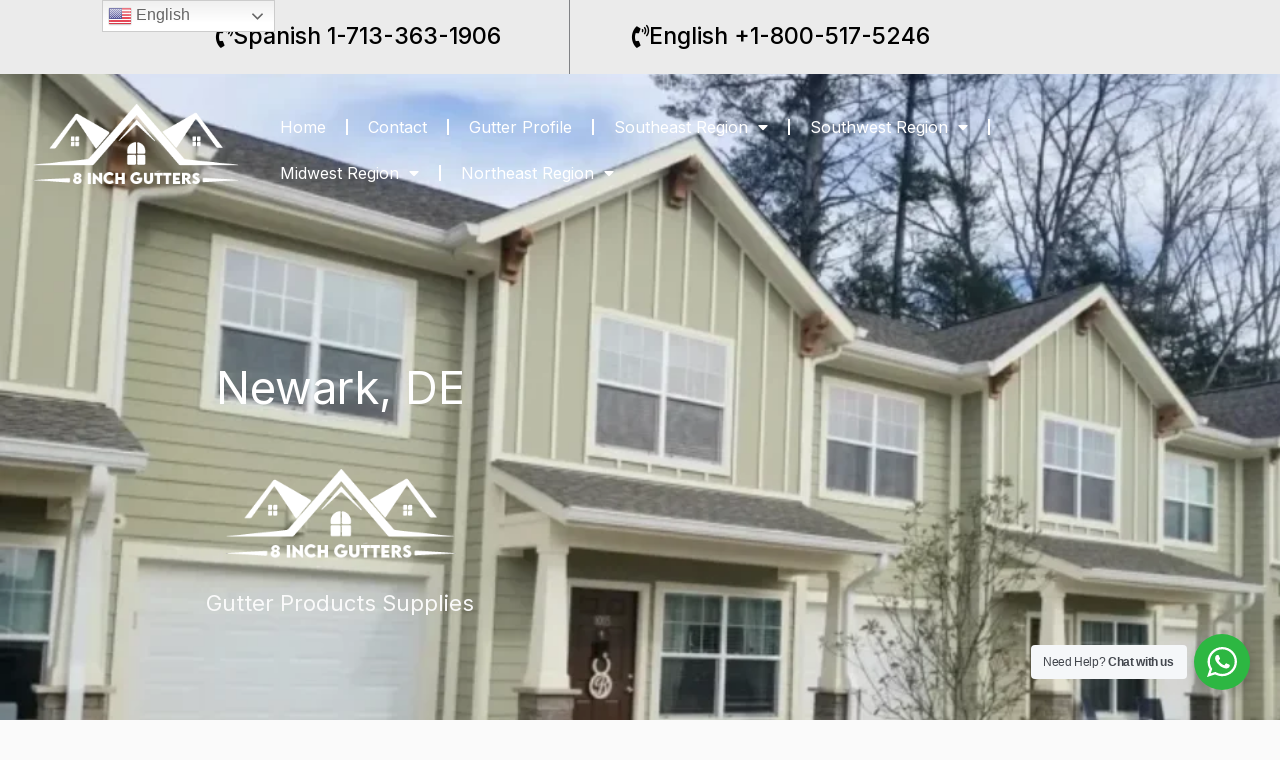

--- FILE ---
content_type: text/html; charset=UTF-8
request_url: https://8inchgutters.com/8-inch-half-round-seamless-gutters/
body_size: 46320
content:
<!DOCTYPE html>
<html lang="en-US" prefix="og: https://ogp.me/ns#">
<head>
<meta charset="UTF-8">
<meta name="viewport" content="width=device-width, initial-scale=1">
	<link rel="profile" href="https://gmpg.org/xfn/11"> 
		<style>img:is([sizes="auto" i], [sizes^="auto," i]) { contain-intrinsic-size: 3000px 1500px }</style>
	
<!-- Search Engine Optimization by Rank Math PRO - https://rankmath.com/ -->
<title>8 Inch Half Round Seamless Gutters</title>
<meta name="description" content="&quot;Newark, DE: New 6, 7 &amp; 8 Inch Half Round Seamless Gutters. Trusted by Contractors for Quality Solutions.&quot;"/>
<meta name="robots" content="follow, index, max-snippet:-1, max-video-preview:-1, max-image-preview:large"/>
<link rel="canonical" href="https://8inchgutters.com/8-inch-half-round-seamless-gutters/" />
<meta property="og:locale" content="en_US" />
<meta property="og:type" content="article" />
<meta property="og:title" content="New 6, 7 &amp; 8 Inch Half Round Seamless Gutters" />
<meta property="og:description" content="&quot;Newark, DE: New 6, 7 &amp; 8 Inch Half Round Seamless Gutters. Trusted by Contractors for Quality Solutions.&quot;" />
<meta property="og:url" content="https://8inchgutters.com/8-inch-half-round-seamless-gutters/" />
<meta property="og:site_name" content="OnSite Seamless" />
<meta property="og:updated_time" content="2024-07-22T10:43:59+00:00" />
<meta property="og:image" content="https://8inchgutters.com/wp-content/uploads/2023/09/8-inch-half-round-seamless-gutters.webp" />
<meta property="og:image:secure_url" content="https://8inchgutters.com/wp-content/uploads/2023/09/8-inch-half-round-seamless-gutters.webp" />
<meta property="og:image:width" content="1024" />
<meta property="og:image:height" content="961" />
<meta property="og:image:alt" content="8 inch half round seamless gutters" />
<meta property="og:image:type" content="image/webp" />
<meta property="og:video" content="https://www.youtube.com/embed/Suo7KHULmGI" />
<meta property="video:duration" content="82" />
<meta property="og:video" content="https://www.youtube.com/embed/kFAvysQbV1o" />
<meta property="video:duration" content="128" />
<meta property="og:video" content="https://www.youtube.com/embed/RTDsadf6hmM" />
<meta property="video:duration" content="178" />
<meta property="og:video" content="https://www.youtube.com/embed/DJgH1BEEt2M" />
<meta property="video:duration" content="23" />
<meta property="og:video" content="https://www.youtube.com/embed/8Ioovd8Q28M" />
<meta property="video:duration" content="142" />
<meta property="og:video" content="https://www.youtube.com/embed/Z8qnFTtftfk" />
<meta property="video:duration" content="144" />
<meta property="ya:ovs:upload_date" content="2022-01-21T07:13:36-08:00" />
<meta property="ya:ovs:allow_embed" content="true" />
<meta name="twitter:card" content="summary_large_image" />
<meta name="twitter:title" content="New 6, 7 &amp; 8 Inch Half Round Seamless Gutters" />
<meta name="twitter:description" content="&quot;Newark, DE: New 6, 7 &amp; 8 Inch Half Round Seamless Gutters. Trusted by Contractors for Quality Solutions.&quot;" />
<meta name="twitter:image" content="https://8inchgutters.com/wp-content/uploads/2023/09/8-inch-half-round-seamless-gutters.webp" />
<meta name="twitter:label1" content="Time to read" />
<meta name="twitter:data1" content="2 minutes" />
<script type="application/ld+json" class="rank-math-schema-pro">{"@context":"https://schema.org","@graph":[{"@type":["RoofingContractor","Organization"],"@id":"https://8inchgutters.com/#organization","name":"OnSite Seamless","url":"https://8inchgutters.com","email":"Sales@onsiteseamless.com","logo":{"@type":"ImageObject","@id":"https://8inchgutters.com/#logo","url":"https://8inchgutters.com/wp-content/uploads/2022/08/Onsite-1.png","contentUrl":"https://8inchgutters.com/wp-content/uploads/2022/08/Onsite-1.png","caption":"OnSite Seamless","inLanguage":"en-US","width":"279","height":"113"},"openingHours":["Monday,Tuesday,Wednesday,Thursday,Friday,Saturday,Sunday 09:00-17:00"],"image":{"@id":"https://8inchgutters.com/#logo"}},{"@type":"WebSite","@id":"https://8inchgutters.com/#website","url":"https://8inchgutters.com","name":"OnSite Seamless","alternateName":"OnSite Seamless","publisher":{"@id":"https://8inchgutters.com/#organization"},"inLanguage":"en-US"},{"@type":"ImageObject","@id":"https://8inchgutters.com/wp-content/uploads/2023/09/8-inch-half-round-seamless-gutters.webp","url":"https://8inchgutters.com/wp-content/uploads/2023/09/8-inch-half-round-seamless-gutters.webp","width":"1024","height":"961","caption":"8 inch half round seamless gutters","inLanguage":"en-US"},{"@type":"BreadcrumbList","@id":"https://8inchgutters.com/8-inch-half-round-seamless-gutters/#breadcrumb","itemListElement":[{"@type":"ListItem","position":"1","item":{"@id":"https://8inchgutters.com","name":"Home"}},{"@type":"ListItem","position":"2","item":{"@id":"https://8inchgutters.com/8-inch-half-round-seamless-gutters/","name":"Newark, DE"}}]},{"@type":"WebPage","@id":"https://8inchgutters.com/8-inch-half-round-seamless-gutters/#webpage","url":"https://8inchgutters.com/8-inch-half-round-seamless-gutters/","name":"8 Inch Half Round Seamless Gutters","datePublished":"2023-08-25T10:48:47+00:00","dateModified":"2024-07-22T10:43:59+00:00","isPartOf":{"@id":"https://8inchgutters.com/#website"},"primaryImageOfPage":{"@id":"https://8inchgutters.com/wp-content/uploads/2023/09/8-inch-half-round-seamless-gutters.webp"},"inLanguage":"en-US","breadcrumb":{"@id":"https://8inchgutters.com/8-inch-half-round-seamless-gutters/#breadcrumb"}},{"@type":"VideoObject","name":"7 Inch Gutters","description":"&quot;Newark, DE: New 6, 7 &amp; 8 Inch Half Round Seamless Gutters. Trusted by Contractors for Quality Solutions.&quot;","uploadDate":"2022-01-21T07:13:36-08:00","thumbnailUrl":"https://8inchgutters.com/wp-content/uploads/2023/06/7-inch-gutters-1-jpg.webp","embedUrl":"https://www.youtube.com/embed/Suo7KHULmGI","duration":"PT1M22S","width":"1280","height":"720","isFamilyFriendly":"True","@id":"https://8inchgutters.com/8-inch-half-round-seamless-gutters/#schema-151359","isPartOf":{"@id":"https://8inchgutters.com/8-inch-half-round-seamless-gutters/#webpage"},"publisher":{"@id":"https://8inchgutters.com/#organization"},"inLanguage":"en-US"},{"@type":"VideoObject","name":"8 Inch Box Gutter","description":"&quot;Newark, DE: New 6, 7 &amp; 8 Inch Half Round Seamless Gutters. Trusted by Contractors for Quality Solutions.&quot;","uploadDate":"2022-02-01T13:54:14-08:00","thumbnailUrl":"https://8inchgutters.com/wp-content/uploads/2023/06/8-inch-box-gutter-1-jpg.webp","embedUrl":"https://www.youtube.com/embed/kFAvysQbV1o","duration":"PT2M8S","width":"1280","height":"720","isFamilyFriendly":"True","@id":"https://8inchgutters.com/8-inch-half-round-seamless-gutters/#schema-151360","isPartOf":{"@id":"https://8inchgutters.com/8-inch-half-round-seamless-gutters/#webpage"},"publisher":{"@id":"https://8inchgutters.com/#organization"},"inLanguage":"en-US"},{"@type":"VideoObject","name":"Residential Box Gutters","description":"&quot;Newark, DE: New 6, 7 &amp; 8 Inch Half Round Seamless Gutters. Trusted by Contractors for Quality Solutions.&quot;","uploadDate":"2022-01-19T11:00:16-08:00","thumbnailUrl":"https://8inchgutters.com/wp-content/uploads/2023/06/residential-box-gutters-1-jpg.webp","embedUrl":"https://www.youtube.com/embed/RTDsadf6hmM","duration":"PT2M58S","width":"1280","height":"720","isFamilyFriendly":"True","@id":"https://8inchgutters.com/8-inch-half-round-seamless-gutters/#schema-151361","isPartOf":{"@id":"https://8inchgutters.com/8-inch-half-round-seamless-gutters/#webpage"},"publisher":{"@id":"https://8inchgutters.com/#organization"},"inLanguage":"en-US"},{"@type":"VideoObject","name":"6 Inch Half Round Seamless","description":"6 Inch Half Round Seamless Gutterswww.OnSiteSeamless.com1-800-517-52468 Inch Half Round Gutters8 Inch K-Style Seamless","uploadDate":"2020-09-09T11:34:07-07:00","thumbnailUrl":"https://8inchgutters.com/wp-content/uploads/2023/09/8-inch-half-round-seamless-gutters.webp","embedUrl":"https://www.youtube.com/embed/DJgH1BEEt2M","duration":"PT0M23S","width":"480","height":"360","isFamilyFriendly":"True","@id":"https://8inchgutters.com/8-inch-half-round-seamless-gutters/#schema-151372","isPartOf":{"@id":"https://8inchgutters.com/8-inch-half-round-seamless-gutters/#webpage"},"publisher":{"@id":"https://8inchgutters.com/#organization"},"inLanguage":"en-US"},{"@type":"VideoObject","name":"7 &amp; 8 inch Gutters","description":"&quot;Newark, DE: New 6, 7 &amp; 8 Inch Half Round Seamless Gutters. Trusted by Contractors for Quality Solutions.&quot;","uploadDate":"2022-01-19T10:45:55-08:00","thumbnailUrl":"https://8inchgutters.com/wp-content/uploads/2023/09/8-inch-half-round-seamless-gutters.webp","embedUrl":"https://www.youtube.com/embed/8Ioovd8Q28M","duration":"PT2M22S","width":"1280","height":"720","isFamilyFriendly":"True","@id":"https://8inchgutters.com/8-inch-half-round-seamless-gutters/#schema-347495","isPartOf":{"@id":"https://8inchgutters.com/8-inch-half-round-seamless-gutters/#webpage"},"publisher":{"@id":"https://8inchgutters.com/#organization"},"inLanguage":"en-US"},{"@type":"VideoObject","name":"6 Inch Half Round","description":"&quot;Newark, DE: New 6, 7 &amp; 8 Inch Half Round Seamless Gutters. Trusted by Contractors for Quality Solutions.&quot;","uploadDate":"2022-01-21T07:18:30-08:00","thumbnailUrl":"https://8inchgutters.com/wp-content/uploads/2023/09/8-inch-half-round-seamless-gutters.webp","embedUrl":"https://www.youtube.com/embed/Z8qnFTtftfk","duration":"PT2M24S","width":"640","height":"360","isFamilyFriendly":"True","@id":"https://8inchgutters.com/8-inch-half-round-seamless-gutters/#schema-347496","isPartOf":{"@id":"https://8inchgutters.com/8-inch-half-round-seamless-gutters/#webpage"},"publisher":{"@id":"https://8inchgutters.com/#organization"},"inLanguage":"en-US"}]}</script>
<!-- /Rank Math WordPress SEO plugin -->

<link rel='dns-prefetch' href='//www.googletagmanager.com' />
<link rel='dns-prefetch' href='//fonts.googleapis.com' />
<link rel="alternate" type="application/rss+xml" title="Commercial &amp; Residential 8 Inch Gutters &raquo; Feed" href="https://8inchgutters.com/feed/" />
<link rel="alternate" type="application/rss+xml" title="Commercial &amp; Residential 8 Inch Gutters &raquo; Comments Feed" href="https://8inchgutters.com/comments/feed/" />
		<style>
			.lazyload,
			.lazyloading {
				max-width: 100%;
			}
		</style>
		<script>
window._wpemojiSettings = {"baseUrl":"https:\/\/s.w.org\/images\/core\/emoji\/16.0.1\/72x72\/","ext":".png","svgUrl":"https:\/\/s.w.org\/images\/core\/emoji\/16.0.1\/svg\/","svgExt":".svg","source":{"concatemoji":"https:\/\/8inchgutters.com\/wp-includes\/js\/wp-emoji-release.min.js?ver=6.8.3"}};
/*! This file is auto-generated */
!function(s,n){var o,i,e;function c(e){try{var t={supportTests:e,timestamp:(new Date).valueOf()};sessionStorage.setItem(o,JSON.stringify(t))}catch(e){}}function p(e,t,n){e.clearRect(0,0,e.canvas.width,e.canvas.height),e.fillText(t,0,0);var t=new Uint32Array(e.getImageData(0,0,e.canvas.width,e.canvas.height).data),a=(e.clearRect(0,0,e.canvas.width,e.canvas.height),e.fillText(n,0,0),new Uint32Array(e.getImageData(0,0,e.canvas.width,e.canvas.height).data));return t.every(function(e,t){return e===a[t]})}function u(e,t){e.clearRect(0,0,e.canvas.width,e.canvas.height),e.fillText(t,0,0);for(var n=e.getImageData(16,16,1,1),a=0;a<n.data.length;a++)if(0!==n.data[a])return!1;return!0}function f(e,t,n,a){switch(t){case"flag":return n(e,"\ud83c\udff3\ufe0f\u200d\u26a7\ufe0f","\ud83c\udff3\ufe0f\u200b\u26a7\ufe0f")?!1:!n(e,"\ud83c\udde8\ud83c\uddf6","\ud83c\udde8\u200b\ud83c\uddf6")&&!n(e,"\ud83c\udff4\udb40\udc67\udb40\udc62\udb40\udc65\udb40\udc6e\udb40\udc67\udb40\udc7f","\ud83c\udff4\u200b\udb40\udc67\u200b\udb40\udc62\u200b\udb40\udc65\u200b\udb40\udc6e\u200b\udb40\udc67\u200b\udb40\udc7f");case"emoji":return!a(e,"\ud83e\udedf")}return!1}function g(e,t,n,a){var r="undefined"!=typeof WorkerGlobalScope&&self instanceof WorkerGlobalScope?new OffscreenCanvas(300,150):s.createElement("canvas"),o=r.getContext("2d",{willReadFrequently:!0}),i=(o.textBaseline="top",o.font="600 32px Arial",{});return e.forEach(function(e){i[e]=t(o,e,n,a)}),i}function t(e){var t=s.createElement("script");t.src=e,t.defer=!0,s.head.appendChild(t)}"undefined"!=typeof Promise&&(o="wpEmojiSettingsSupports",i=["flag","emoji"],n.supports={everything:!0,everythingExceptFlag:!0},e=new Promise(function(e){s.addEventListener("DOMContentLoaded",e,{once:!0})}),new Promise(function(t){var n=function(){try{var e=JSON.parse(sessionStorage.getItem(o));if("object"==typeof e&&"number"==typeof e.timestamp&&(new Date).valueOf()<e.timestamp+604800&&"object"==typeof e.supportTests)return e.supportTests}catch(e){}return null}();if(!n){if("undefined"!=typeof Worker&&"undefined"!=typeof OffscreenCanvas&&"undefined"!=typeof URL&&URL.createObjectURL&&"undefined"!=typeof Blob)try{var e="postMessage("+g.toString()+"("+[JSON.stringify(i),f.toString(),p.toString(),u.toString()].join(",")+"));",a=new Blob([e],{type:"text/javascript"}),r=new Worker(URL.createObjectURL(a),{name:"wpTestEmojiSupports"});return void(r.onmessage=function(e){c(n=e.data),r.terminate(),t(n)})}catch(e){}c(n=g(i,f,p,u))}t(n)}).then(function(e){for(var t in e)n.supports[t]=e[t],n.supports.everything=n.supports.everything&&n.supports[t],"flag"!==t&&(n.supports.everythingExceptFlag=n.supports.everythingExceptFlag&&n.supports[t]);n.supports.everythingExceptFlag=n.supports.everythingExceptFlag&&!n.supports.flag,n.DOMReady=!1,n.readyCallback=function(){n.DOMReady=!0}}).then(function(){return e}).then(function(){var e;n.supports.everything||(n.readyCallback(),(e=n.source||{}).concatemoji?t(e.concatemoji):e.wpemoji&&e.twemoji&&(t(e.twemoji),t(e.wpemoji)))}))}((window,document),window._wpemojiSettings);
</script>
<link rel='stylesheet' id='astra-theme-css-css' href='https://8inchgutters.com/wp-content/themes/astra/assets/css/minified/frontend.min.css?ver=4.12.0' media='all' />
<style id='astra-theme-css-inline-css'>
.ast-no-sidebar .entry-content .alignfull {margin-left: calc( -50vw + 50%);margin-right: calc( -50vw + 50%);max-width: 100vw;width: 100vw;}.ast-no-sidebar .entry-content .alignwide {margin-left: calc(-41vw + 50%);margin-right: calc(-41vw + 50%);max-width: unset;width: unset;}.ast-no-sidebar .entry-content .alignfull .alignfull,.ast-no-sidebar .entry-content .alignfull .alignwide,.ast-no-sidebar .entry-content .alignwide .alignfull,.ast-no-sidebar .entry-content .alignwide .alignwide,.ast-no-sidebar .entry-content .wp-block-column .alignfull,.ast-no-sidebar .entry-content .wp-block-column .alignwide{width: 100%;margin-left: auto;margin-right: auto;}.wp-block-gallery,.blocks-gallery-grid {margin: 0;}.wp-block-separator {max-width: 100px;}.wp-block-separator.is-style-wide,.wp-block-separator.is-style-dots {max-width: none;}.entry-content .has-2-columns .wp-block-column:first-child {padding-right: 10px;}.entry-content .has-2-columns .wp-block-column:last-child {padding-left: 10px;}@media (max-width: 782px) {.entry-content .wp-block-columns .wp-block-column {flex-basis: 100%;}.entry-content .has-2-columns .wp-block-column:first-child {padding-right: 0;}.entry-content .has-2-columns .wp-block-column:last-child {padding-left: 0;}}body .entry-content .wp-block-latest-posts {margin-left: 0;}body .entry-content .wp-block-latest-posts li {list-style: none;}.ast-no-sidebar .ast-container .entry-content .wp-block-latest-posts {margin-left: 0;}.ast-header-break-point .entry-content .alignwide {margin-left: auto;margin-right: auto;}.entry-content .blocks-gallery-item img {margin-bottom: auto;}.wp-block-pullquote {border-top: 4px solid #555d66;border-bottom: 4px solid #555d66;color: #40464d;}:root{--ast-post-nav-space:0;--ast-container-default-xlg-padding:6.67em;--ast-container-default-lg-padding:5.67em;--ast-container-default-slg-padding:4.34em;--ast-container-default-md-padding:3.34em;--ast-container-default-sm-padding:6.67em;--ast-container-default-xs-padding:2.4em;--ast-container-default-xxs-padding:1.4em;--ast-code-block-background:#EEEEEE;--ast-comment-inputs-background:#FAFAFA;--ast-normal-container-width:1200px;--ast-narrow-container-width:750px;--ast-blog-title-font-weight:normal;--ast-blog-meta-weight:inherit;--ast-global-color-primary:var(--ast-global-color-5);--ast-global-color-secondary:var(--ast-global-color-4);--ast-global-color-alternate-background:var(--ast-global-color-7);--ast-global-color-subtle-background:var(--ast-global-color-6);--ast-bg-style-guide:var( --ast-global-color-secondary,--ast-global-color-5 );--ast-shadow-style-guide:0px 0px 4px 0 #00000057;--ast-global-dark-bg-style:#fff;--ast-global-dark-lfs:#fbfbfb;--ast-widget-bg-color:#fafafa;--ast-wc-container-head-bg-color:#fbfbfb;--ast-title-layout-bg:#eeeeee;--ast-search-border-color:#e7e7e7;--ast-lifter-hover-bg:#e6e6e6;--ast-gallery-block-color:#000;--srfm-color-input-label:var(--ast-global-color-2);}html{font-size:100%;}a,.page-title{color:var(--ast-global-color-0);}a:hover,a:focus{color:var(--ast-global-color-1);}body,button,input,select,textarea,.ast-button,.ast-custom-button{font-family:'Inter',sans-serif;font-weight:400;font-size:16px;font-size:1rem;}blockquote{color:var(--ast-global-color-3);}h1,h2,h3,h4,h5,h6,.entry-content :where(h1,h2,h3,h4,h5,h6),.site-title,.site-title a{font-family:'Inter',sans-serif;font-weight:700;}.ast-site-identity .site-title a{color:#ffffff;}.site-title{font-size:35px;font-size:2.1875rem;display:none;}header .custom-logo-link img{max-width:165px;width:165px;}.astra-logo-svg{width:165px;}.site-header .site-description{font-size:15px;font-size:0.9375rem;display:none;}.entry-title{font-size:30px;font-size:1.875rem;}.archive .ast-article-post .ast-article-inner,.blog .ast-article-post .ast-article-inner,.archive .ast-article-post .ast-article-inner:hover,.blog .ast-article-post .ast-article-inner:hover{overflow:hidden;}h1,.entry-content :where(h1){font-size:48px;font-size:3rem;font-weight:700;font-family:'Inter',sans-serif;line-height:1.4em;}h2,.entry-content :where(h2){font-size:35px;font-size:2.1875rem;font-weight:700;font-family:'Inter',sans-serif;line-height:1.3em;}h3,.entry-content :where(h3){font-size:20px;font-size:1.25rem;font-weight:700;font-family:'Inter',sans-serif;line-height:1.3em;}h4,.entry-content :where(h4){font-size:18px;font-size:1.125rem;line-height:1.2em;font-weight:500;font-family:'Inter',sans-serif;}h5,.entry-content :where(h5){font-size:16px;font-size:1rem;line-height:1.2em;font-family:'Inter',sans-serif;}h6,.entry-content :where(h6){font-size:14px;font-size:0.875rem;line-height:1.25em;font-family:'Inter',sans-serif;}::selection{background-color:var(--ast-global-color-0);color:#ffffff;}body,h1,h2,h3,h4,h5,h6,.entry-title a,.entry-content :where(h1,h2,h3,h4,h5,h6){color:var(--ast-global-color-3);}.tagcloud a:hover,.tagcloud a:focus,.tagcloud a.current-item{color:#ffffff;border-color:var(--ast-global-color-0);background-color:var(--ast-global-color-0);}input:focus,input[type="text"]:focus,input[type="email"]:focus,input[type="url"]:focus,input[type="password"]:focus,input[type="reset"]:focus,input[type="search"]:focus,textarea:focus{border-color:var(--ast-global-color-0);}input[type="radio"]:checked,input[type=reset],input[type="checkbox"]:checked,input[type="checkbox"]:hover:checked,input[type="checkbox"]:focus:checked,input[type=range]::-webkit-slider-thumb{border-color:var(--ast-global-color-0);background-color:var(--ast-global-color-0);box-shadow:none;}.site-footer a:hover + .post-count,.site-footer a:focus + .post-count{background:var(--ast-global-color-0);border-color:var(--ast-global-color-0);}.single .nav-links .nav-previous,.single .nav-links .nav-next{color:var(--ast-global-color-0);}.entry-meta,.entry-meta *{line-height:1.45;color:var(--ast-global-color-0);}.entry-meta a:not(.ast-button):hover,.entry-meta a:not(.ast-button):hover *,.entry-meta a:not(.ast-button):focus,.entry-meta a:not(.ast-button):focus *,.page-links > .page-link,.page-links .page-link:hover,.post-navigation a:hover{color:var(--ast-global-color-1);}#cat option,.secondary .calendar_wrap thead a,.secondary .calendar_wrap thead a:visited{color:var(--ast-global-color-0);}.secondary .calendar_wrap #today,.ast-progress-val span{background:var(--ast-global-color-0);}.secondary a:hover + .post-count,.secondary a:focus + .post-count{background:var(--ast-global-color-0);border-color:var(--ast-global-color-0);}.calendar_wrap #today > a{color:#ffffff;}.page-links .page-link,.single .post-navigation a{color:var(--ast-global-color-0);}.ast-search-menu-icon .search-form button.search-submit{padding:0 4px;}.ast-search-menu-icon form.search-form{padding-right:0;}.ast-search-menu-icon.slide-search input.search-field{width:0;}.ast-header-search .ast-search-menu-icon.ast-dropdown-active .search-form,.ast-header-search .ast-search-menu-icon.ast-dropdown-active .search-field:focus{transition:all 0.2s;}.search-form input.search-field:focus{outline:none;}.widget-title,.widget .wp-block-heading{font-size:22px;font-size:1.375rem;color:var(--ast-global-color-3);}.ast-search-menu-icon.slide-search a:focus-visible:focus-visible,.astra-search-icon:focus-visible,#close:focus-visible,a:focus-visible,.ast-menu-toggle:focus-visible,.site .skip-link:focus-visible,.wp-block-loginout input:focus-visible,.wp-block-search.wp-block-search__button-inside .wp-block-search__inside-wrapper,.ast-header-navigation-arrow:focus-visible,.ast-orders-table__row .ast-orders-table__cell:focus-visible,a#ast-apply-coupon:focus-visible,#ast-apply-coupon:focus-visible,#close:focus-visible,.button.search-submit:focus-visible,#search_submit:focus,.normal-search:focus-visible,.ast-header-account-wrap:focus-visible,.astra-cart-drawer-close:focus,.ast-single-variation:focus,.ast-button:focus,.ast-builder-button-wrap:has(.ast-custom-button-link:focus),.ast-builder-button-wrap .ast-custom-button-link:focus{outline-style:dotted;outline-color:inherit;outline-width:thin;}input:focus,input[type="text"]:focus,input[type="email"]:focus,input[type="url"]:focus,input[type="password"]:focus,input[type="reset"]:focus,input[type="search"]:focus,input[type="number"]:focus,textarea:focus,.wp-block-search__input:focus,[data-section="section-header-mobile-trigger"] .ast-button-wrap .ast-mobile-menu-trigger-minimal:focus,.ast-mobile-popup-drawer.active .menu-toggle-close:focus,#ast-scroll-top:focus,#coupon_code:focus,#ast-coupon-code:focus{border-style:dotted;border-color:inherit;border-width:thin;}input{outline:none;}.site-logo-img img{ transition:all 0.2s linear;}body .ast-oembed-container *{position:absolute;top:0;width:100%;height:100%;left:0;}body .wp-block-embed-pocket-casts .ast-oembed-container *{position:unset;}.ast-single-post-featured-section + article {margin-top: 2em;}.site-content .ast-single-post-featured-section img {width: 100%;overflow: hidden;object-fit: cover;}.site > .ast-single-related-posts-container {margin-top: 0;}@media (min-width: 922px) {.ast-desktop .ast-container--narrow {max-width: var(--ast-narrow-container-width);margin: 0 auto;}}.ast-page-builder-template .hentry {margin: 0;}.ast-page-builder-template .site-content > .ast-container {max-width: 100%;padding: 0;}.ast-page-builder-template .site .site-content #primary {padding: 0;margin: 0;}.ast-page-builder-template .no-results {text-align: center;margin: 4em auto;}.ast-page-builder-template .ast-pagination {padding: 2em;}.ast-page-builder-template .entry-header.ast-no-title.ast-no-thumbnail {margin-top: 0;}.ast-page-builder-template .entry-header.ast-header-without-markup {margin-top: 0;margin-bottom: 0;}.ast-page-builder-template .entry-header.ast-no-title.ast-no-meta {margin-bottom: 0;}.ast-page-builder-template.single .post-navigation {padding-bottom: 2em;}.ast-page-builder-template.single-post .site-content > .ast-container {max-width: 100%;}.ast-page-builder-template .entry-header {margin-top: 4em;margin-left: auto;margin-right: auto;padding-left: 20px;padding-right: 20px;}.single.ast-page-builder-template .entry-header {padding-left: 20px;padding-right: 20px;}.ast-page-builder-template .ast-archive-description {margin: 4em auto 0;padding-left: 20px;padding-right: 20px;}.ast-page-builder-template.ast-no-sidebar .entry-content .alignwide {margin-left: 0;margin-right: 0;}@media (max-width:921.9px){#ast-desktop-header{display:none;}}@media (min-width:922px){#ast-mobile-header{display:none;}}.wp-block-buttons.aligncenter{justify-content:center;}.ast-left-sidebar.ast-single-post #primary,.ast-right-sidebar.ast-single-post #primary,.ast-separate-container.ast-single-post.ast-right-sidebar #primary,.ast-separate-container.ast-single-post.ast-left-sidebar #primary,.ast-separate-container.ast-single-post #primary,.ast-narrow-container.ast-single-post #primary{padding-left:40px;padding-right:40px;}@media (max-width:782px){.entry-content .wp-block-columns .wp-block-column{margin-left:0px;}}.wp-block-image.aligncenter{margin-left:auto;margin-right:auto;}.wp-block-table.aligncenter{margin-left:auto;margin-right:auto;}.wp-block-buttons .wp-block-button.is-style-outline .wp-block-button__link.wp-element-button,.ast-outline-button,.wp-block-uagb-buttons-child .uagb-buttons-repeater.ast-outline-button{border-color:var(--ast-global-color-0);border-top-width:2px;border-right-width:2px;border-bottom-width:2px;border-left-width:2px;font-family:inherit;font-weight:500;font-size:15px;font-size:0.9375rem;line-height:1em;border-top-left-radius:50px;border-top-right-radius:50px;border-bottom-right-radius:50px;border-bottom-left-radius:50px;}.wp-block-button.is-style-outline .wp-block-button__link:hover,.wp-block-buttons .wp-block-button.is-style-outline .wp-block-button__link:focus,.wp-block-buttons .wp-block-button.is-style-outline > .wp-block-button__link:not(.has-text-color):hover,.wp-block-buttons .wp-block-button.wp-block-button__link.is-style-outline:not(.has-text-color):hover,.ast-outline-button:hover,.ast-outline-button:focus,.wp-block-uagb-buttons-child .uagb-buttons-repeater.ast-outline-button:hover,.wp-block-uagb-buttons-child .uagb-buttons-repeater.ast-outline-button:focus{background-color:var(--ast-global-color-1);}.wp-block-button .wp-block-button__link.wp-element-button.is-style-outline:not(.has-background),.wp-block-button.is-style-outline>.wp-block-button__link.wp-element-button:not(.has-background),.ast-outline-button{background-color:var(--ast-global-color-0);}.entry-content[data-ast-blocks-layout] > figure{margin-bottom:1em;}.elementor-widget-container .elementor-loop-container .e-loop-item[data-elementor-type="loop-item"]{width:100%;}@media (max-width:921px){.ast-left-sidebar #content > .ast-container{display:flex;flex-direction:column-reverse;width:100%;}.ast-separate-container .ast-article-post,.ast-separate-container .ast-article-single{padding:1.5em 2.14em;}.ast-author-box img.avatar{margin:20px 0 0 0;}}@media (min-width:922px){.ast-separate-container.ast-right-sidebar #primary,.ast-separate-container.ast-left-sidebar #primary{border:0;}.search-no-results.ast-separate-container #primary{margin-bottom:4em;}}.elementor-widget-button .elementor-button{border-style:solid;text-decoration:none;border-top-width:0;border-right-width:0;border-left-width:0;border-bottom-width:0;}body .elementor-button.elementor-size-sm,body .elementor-button.elementor-size-xs,body .elementor-button.elementor-size-md,body .elementor-button.elementor-size-lg,body .elementor-button.elementor-size-xl,body .elementor-button{border-top-left-radius:50px;border-top-right-radius:50px;border-bottom-right-radius:50px;border-bottom-left-radius:50px;padding-top:15px;padding-right:40px;padding-bottom:16px;padding-left:40px;}.elementor-widget-button .elementor-button{border-color:var(--ast-global-color-0);background-color:var(--ast-global-color-0);}.elementor-widget-button .elementor-button:hover,.elementor-widget-button .elementor-button:focus{color:#ffffff;background-color:var(--ast-global-color-1);border-color:var(--ast-global-color-1);}.wp-block-button .wp-block-button__link ,.elementor-widget-button .elementor-button,.elementor-widget-button .elementor-button:visited{color:#ffffff;}.elementor-widget-button .elementor-button{font-weight:500;font-size:15px;font-size:0.9375rem;line-height:1em;}body .elementor-button.elementor-size-sm,body .elementor-button.elementor-size-xs,body .elementor-button.elementor-size-md,body .elementor-button.elementor-size-lg,body .elementor-button.elementor-size-xl,body .elementor-button{font-size:15px;font-size:0.9375rem;}.wp-block-button .wp-block-button__link:hover,.wp-block-button .wp-block-button__link:focus{color:#ffffff;background-color:var(--ast-global-color-1);border-color:var(--ast-global-color-1);}.elementor-widget-heading h1.elementor-heading-title{line-height:1.4em;}.elementor-widget-heading h2.elementor-heading-title{line-height:1.3em;}.elementor-widget-heading h3.elementor-heading-title{line-height:1.3em;}.elementor-widget-heading h4.elementor-heading-title{line-height:1.2em;}.elementor-widget-heading h5.elementor-heading-title{line-height:1.2em;}.elementor-widget-heading h6.elementor-heading-title{line-height:1.25em;}.wp-block-button .wp-block-button__link{border-top-width:0;border-right-width:0;border-left-width:0;border-bottom-width:0;border-color:var(--ast-global-color-0);background-color:var(--ast-global-color-0);color:#ffffff;font-family:inherit;font-weight:500;line-height:1em;font-size:15px;font-size:0.9375rem;border-top-left-radius:50px;border-top-right-radius:50px;border-bottom-right-radius:50px;border-bottom-left-radius:50px;padding-top:15px;padding-right:40px;padding-bottom:16px;padding-left:40px;}.menu-toggle,button,.ast-button,.ast-custom-button,.button,input#submit,input[type="button"],input[type="submit"],input[type="reset"]{border-style:solid;border-top-width:0;border-right-width:0;border-left-width:0;border-bottom-width:0;color:#ffffff;border-color:var(--ast-global-color-0);background-color:var(--ast-global-color-0);padding-top:15px;padding-right:40px;padding-bottom:16px;padding-left:40px;font-family:inherit;font-weight:500;font-size:15px;font-size:0.9375rem;line-height:1em;border-top-left-radius:50px;border-top-right-radius:50px;border-bottom-right-radius:50px;border-bottom-left-radius:50px;}button:focus,.menu-toggle:hover,button:hover,.ast-button:hover,.ast-custom-button:hover .button:hover,.ast-custom-button:hover ,input[type=reset]:hover,input[type=reset]:focus,input#submit:hover,input#submit:focus,input[type="button"]:hover,input[type="button"]:focus,input[type="submit"]:hover,input[type="submit"]:focus{color:#ffffff;background-color:var(--ast-global-color-1);border-color:var(--ast-global-color-1);}@media (max-width:921px){.ast-mobile-header-stack .main-header-bar .ast-search-menu-icon{display:inline-block;}.ast-header-break-point.ast-header-custom-item-outside .ast-mobile-header-stack .main-header-bar .ast-search-icon{margin:0;}.ast-comment-avatar-wrap img{max-width:2.5em;}.ast-comment-meta{padding:0 1.8888em 1.3333em;}.ast-separate-container .ast-comment-list li.depth-1{padding:1.5em 2.14em;}.ast-separate-container .comment-respond{padding:2em 2.14em;}}@media (min-width:544px){.ast-container{max-width:100%;}}@media (max-width:544px){.ast-separate-container .ast-article-post,.ast-separate-container .ast-article-single,.ast-separate-container .comments-title,.ast-separate-container .ast-archive-description{padding:1.5em 1em;}.ast-separate-container #content .ast-container{padding-left:0.54em;padding-right:0.54em;}.ast-separate-container .ast-comment-list .bypostauthor{padding:.5em;}.ast-search-menu-icon.ast-dropdown-active .search-field{width:170px;}} #ast-mobile-header .ast-site-header-cart-li a{pointer-events:none;}body,.ast-separate-container{background-color:var(--ast-global-color-4);background-image:none;}.ast-no-sidebar.ast-separate-container .entry-content .alignfull {margin-left: -6.67em;margin-right: -6.67em;width: auto;}@media (max-width: 1200px) {.ast-no-sidebar.ast-separate-container .entry-content .alignfull {margin-left: -2.4em;margin-right: -2.4em;}}@media (max-width: 768px) {.ast-no-sidebar.ast-separate-container .entry-content .alignfull {margin-left: -2.14em;margin-right: -2.14em;}}@media (max-width: 544px) {.ast-no-sidebar.ast-separate-container .entry-content .alignfull {margin-left: -1em;margin-right: -1em;}}.ast-no-sidebar.ast-separate-container .entry-content .alignwide {margin-left: -20px;margin-right: -20px;}.ast-no-sidebar.ast-separate-container .entry-content .wp-block-column .alignfull,.ast-no-sidebar.ast-separate-container .entry-content .wp-block-column .alignwide {margin-left: auto;margin-right: auto;width: 100%;}@media (max-width:921px){.site-title{display:none;}.site-header .site-description{display:none;}h1,.entry-content :where(h1){font-size:30px;}h2,.entry-content :where(h2){font-size:25px;}h3,.entry-content :where(h3){font-size:20px;}}@media (max-width:544px){.site-title{display:none;}.site-header .site-description{display:none;}h1,.entry-content :where(h1){font-size:22px;}h2,.entry-content :where(h2){font-size:25px;}h3,.entry-content :where(h3){font-size:20px;}header .custom-logo-link img,.ast-header-break-point .site-branding img,.ast-header-break-point .custom-logo-link img{max-width:90px;width:90px;}.astra-logo-svg{width:90px;}.ast-header-break-point .site-logo-img .custom-mobile-logo-link img{max-width:90px;}}@media (max-width:921px){html{font-size:91.2%;}}@media (max-width:544px){html{font-size:91.2%;}}@media (min-width:922px){.ast-container{max-width:1240px;}}@font-face {font-family: "Astra";src: url(https://8inchgutters.com/wp-content/themes/astra/assets/fonts/astra.woff) format("woff"),url(https://8inchgutters.com/wp-content/themes/astra/assets/fonts/astra.ttf) format("truetype"),url(https://8inchgutters.com/wp-content/themes/astra/assets/fonts/astra.svg#astra) format("svg");font-weight: normal;font-style: normal;font-display: fallback;}@media (min-width:922px){.main-header-menu .sub-menu .menu-item.ast-left-align-sub-menu:hover > .sub-menu,.main-header-menu .sub-menu .menu-item.ast-left-align-sub-menu.focus > .sub-menu{margin-left:-0px;}}.ast-theme-transparent-header [data-section="section-header-mobile-trigger"] .ast-button-wrap .ast-mobile-menu-trigger-fill,.ast-theme-transparent-header [data-section="section-header-mobile-trigger"] .ast-button-wrap .ast-mobile-menu-trigger-minimal{border:none;}.site .comments-area{padding-bottom:3em;}.astra-icon-down_arrow::after {content: "\e900";font-family: Astra;}.astra-icon-close::after {content: "\e5cd";font-family: Astra;}.astra-icon-drag_handle::after {content: "\e25d";font-family: Astra;}.astra-icon-format_align_justify::after {content: "\e235";font-family: Astra;}.astra-icon-menu::after {content: "\e5d2";font-family: Astra;}.astra-icon-reorder::after {content: "\e8fe";font-family: Astra;}.astra-icon-search::after {content: "\e8b6";font-family: Astra;}.astra-icon-zoom_in::after {content: "\e56b";font-family: Astra;}.astra-icon-check-circle::after {content: "\e901";font-family: Astra;}.astra-icon-shopping-cart::after {content: "\f07a";font-family: Astra;}.astra-icon-shopping-bag::after {content: "\f290";font-family: Astra;}.astra-icon-shopping-basket::after {content: "\f291";font-family: Astra;}.astra-icon-circle-o::after {content: "\e903";font-family: Astra;}.astra-icon-certificate::after {content: "\e902";font-family: Astra;}blockquote {padding: 1.2em;}:root .has-ast-global-color-0-color{color:var(--ast-global-color-0);}:root .has-ast-global-color-0-background-color{background-color:var(--ast-global-color-0);}:root .wp-block-button .has-ast-global-color-0-color{color:var(--ast-global-color-0);}:root .wp-block-button .has-ast-global-color-0-background-color{background-color:var(--ast-global-color-0);}:root .has-ast-global-color-1-color{color:var(--ast-global-color-1);}:root .has-ast-global-color-1-background-color{background-color:var(--ast-global-color-1);}:root .wp-block-button .has-ast-global-color-1-color{color:var(--ast-global-color-1);}:root .wp-block-button .has-ast-global-color-1-background-color{background-color:var(--ast-global-color-1);}:root .has-ast-global-color-2-color{color:var(--ast-global-color-2);}:root .has-ast-global-color-2-background-color{background-color:var(--ast-global-color-2);}:root .wp-block-button .has-ast-global-color-2-color{color:var(--ast-global-color-2);}:root .wp-block-button .has-ast-global-color-2-background-color{background-color:var(--ast-global-color-2);}:root .has-ast-global-color-3-color{color:var(--ast-global-color-3);}:root .has-ast-global-color-3-background-color{background-color:var(--ast-global-color-3);}:root .wp-block-button .has-ast-global-color-3-color{color:var(--ast-global-color-3);}:root .wp-block-button .has-ast-global-color-3-background-color{background-color:var(--ast-global-color-3);}:root .has-ast-global-color-4-color{color:var(--ast-global-color-4);}:root .has-ast-global-color-4-background-color{background-color:var(--ast-global-color-4);}:root .wp-block-button .has-ast-global-color-4-color{color:var(--ast-global-color-4);}:root .wp-block-button .has-ast-global-color-4-background-color{background-color:var(--ast-global-color-4);}:root .has-ast-global-color-5-color{color:var(--ast-global-color-5);}:root .has-ast-global-color-5-background-color{background-color:var(--ast-global-color-5);}:root .wp-block-button .has-ast-global-color-5-color{color:var(--ast-global-color-5);}:root .wp-block-button .has-ast-global-color-5-background-color{background-color:var(--ast-global-color-5);}:root .has-ast-global-color-6-color{color:var(--ast-global-color-6);}:root .has-ast-global-color-6-background-color{background-color:var(--ast-global-color-6);}:root .wp-block-button .has-ast-global-color-6-color{color:var(--ast-global-color-6);}:root .wp-block-button .has-ast-global-color-6-background-color{background-color:var(--ast-global-color-6);}:root .has-ast-global-color-7-color{color:var(--ast-global-color-7);}:root .has-ast-global-color-7-background-color{background-color:var(--ast-global-color-7);}:root .wp-block-button .has-ast-global-color-7-color{color:var(--ast-global-color-7);}:root .wp-block-button .has-ast-global-color-7-background-color{background-color:var(--ast-global-color-7);}:root .has-ast-global-color-8-color{color:var(--ast-global-color-8);}:root .has-ast-global-color-8-background-color{background-color:var(--ast-global-color-8);}:root .wp-block-button .has-ast-global-color-8-color{color:var(--ast-global-color-8);}:root .wp-block-button .has-ast-global-color-8-background-color{background-color:var(--ast-global-color-8);}:root{--ast-global-color-0:#0274be;--ast-global-color-1:#0d68ae;--ast-global-color-2:#2f3f50;--ast-global-color-3:#3a3a3a;--ast-global-color-4:#fafafa;--ast-global-color-5:#ffffff;--ast-global-color-6:#003bb1;--ast-global-color-7:#FBFCFF;--ast-global-color-8:#BFD1FF;}:root {--ast-border-color : #dddddd;}.ast-single-entry-banner {-js-display: flex;display: flex;flex-direction: column;justify-content: center;text-align: center;position: relative;background: var(--ast-title-layout-bg);}.ast-single-entry-banner[data-banner-layout="layout-1"] {max-width: 1200px;background: inherit;padding: 20px 0;}.ast-single-entry-banner[data-banner-width-type="custom"] {margin: 0 auto;width: 100%;}.ast-single-entry-banner + .site-content .entry-header {margin-bottom: 0;}.site .ast-author-avatar {--ast-author-avatar-size: ;}a.ast-underline-text {text-decoration: underline;}.ast-container > .ast-terms-link {position: relative;display: block;}a.ast-button.ast-badge-tax {padding: 4px 8px;border-radius: 3px;font-size: inherit;}header.entry-header{text-align:left;}header.entry-header .entry-title{font-size:22px;font-size:1.375rem;}header.entry-header > *:not(:last-child){margin-bottom:10px;}@media (max-width:921px){header.entry-header{text-align:left;}header.entry-header .entry-title{font-size:22px;font-size:1.375rem;}}@media (max-width:544px){header.entry-header{text-align:left;}header.entry-header .entry-title{font-size:20px;font-size:1.25rem;}}.ast-archive-entry-banner {-js-display: flex;display: flex;flex-direction: column;justify-content: center;text-align: center;position: relative;background: var(--ast-title-layout-bg);}.ast-archive-entry-banner[data-banner-width-type="custom"] {margin: 0 auto;width: 100%;}.ast-archive-entry-banner[data-banner-layout="layout-1"] {background: inherit;padding: 20px 0;text-align: left;}body.archive .ast-archive-description{max-width:1200px;width:100%;text-align:left;padding-top:3em;padding-right:3em;padding-bottom:3em;padding-left:3em;}body.archive .ast-archive-description .ast-archive-title,body.archive .ast-archive-description .ast-archive-title *{font-size:40px;font-size:2.5rem;text-transform:capitalize;}body.archive .ast-archive-description > *:not(:last-child){margin-bottom:10px;}@media (max-width:921px){body.archive .ast-archive-description{text-align:left;}}@media (max-width:544px){body.archive .ast-archive-description{text-align:left;}}.ast-theme-transparent-header #masthead .site-logo-img .transparent-custom-logo .astra-logo-svg{width:165px;}.ast-theme-transparent-header #masthead .site-logo-img .transparent-custom-logo img{ max-width:165px; width:165px;}@media (min-width:921px){.ast-theme-transparent-header #masthead{position:absolute;left:0;right:0;}.ast-theme-transparent-header .main-header-bar,.ast-theme-transparent-header.ast-header-break-point .main-header-bar{background:none;}body.elementor-editor-active.ast-theme-transparent-header #masthead,.fl-builder-edit .ast-theme-transparent-header #masthead,body.vc_editor.ast-theme-transparent-header #masthead,body.brz-ed.ast-theme-transparent-header #masthead{z-index:0;}.ast-header-break-point.ast-replace-site-logo-transparent.ast-theme-transparent-header .custom-mobile-logo-link{display:none;}.ast-header-break-point.ast-replace-site-logo-transparent.ast-theme-transparent-header .transparent-custom-logo{display:inline-block;}.ast-theme-transparent-header .ast-above-header,.ast-theme-transparent-header .ast-above-header.ast-above-header-bar{background-image:none;background-color:transparent;}.ast-theme-transparent-header .ast-below-header,.ast-theme-transparent-header .ast-below-header.ast-below-header-bar{background-image:none;background-color:transparent;}}.ast-theme-transparent-header .site-title a,.ast-theme-transparent-header .site-title a:focus,.ast-theme-transparent-header .site-title a:hover,.ast-theme-transparent-header .site-title a:visited{color:var(--ast-global-color-4);}.ast-theme-transparent-header .site-header .site-description{color:var(--ast-global-color-4);}.ast-theme-transparent-header .ast-builder-menu .main-header-menu,.ast-theme-transparent-header .ast-builder-menu .main-header-menu .menu-link,.ast-theme-transparent-header [CLASS*="ast-builder-menu-"] .main-header-menu .menu-item > .menu-link,.ast-theme-transparent-header .ast-masthead-custom-menu-items,.ast-theme-transparent-header .ast-masthead-custom-menu-items a,.ast-theme-transparent-header .ast-builder-menu .main-header-menu .menu-item > .ast-menu-toggle,.ast-theme-transparent-header .ast-builder-menu .main-header-menu .menu-item > .ast-menu-toggle,.ast-theme-transparent-header .ast-above-header-navigation a,.ast-header-break-point.ast-theme-transparent-header .ast-above-header-navigation a,.ast-header-break-point.ast-theme-transparent-header .ast-above-header-navigation > ul.ast-above-header-menu > .menu-item-has-children:not(.current-menu-item) > .ast-menu-toggle,.ast-theme-transparent-header .ast-below-header-menu,.ast-theme-transparent-header .ast-below-header-menu a,.ast-header-break-point.ast-theme-transparent-header .ast-below-header-menu a,.ast-header-break-point.ast-theme-transparent-header .ast-below-header-menu,.ast-theme-transparent-header .main-header-menu .menu-link{color:var(--ast-global-color-4);}.ast-theme-transparent-header .ast-builder-menu .main-header-menu .menu-item:hover > .menu-link,.ast-theme-transparent-header .ast-builder-menu .main-header-menu .menu-item:hover > .ast-menu-toggle,.ast-theme-transparent-header .ast-builder-menu .main-header-menu .ast-masthead-custom-menu-items a:hover,.ast-theme-transparent-header .ast-builder-menu .main-header-menu .focus > .menu-link,.ast-theme-transparent-header .ast-builder-menu .main-header-menu .focus > .ast-menu-toggle,.ast-theme-transparent-header .ast-builder-menu .main-header-menu .current-menu-item > .menu-link,.ast-theme-transparent-header .ast-builder-menu .main-header-menu .current-menu-ancestor > .menu-link,.ast-theme-transparent-header .ast-builder-menu .main-header-menu .current-menu-item > .ast-menu-toggle,.ast-theme-transparent-header .ast-builder-menu .main-header-menu .current-menu-ancestor > .ast-menu-toggle,.ast-theme-transparent-header [CLASS*="ast-builder-menu-"] .main-header-menu .current-menu-item > .menu-link,.ast-theme-transparent-header [CLASS*="ast-builder-menu-"] .main-header-menu .current-menu-ancestor > .menu-link,.ast-theme-transparent-header [CLASS*="ast-builder-menu-"] .main-header-menu .current-menu-item > .ast-menu-toggle,.ast-theme-transparent-header [CLASS*="ast-builder-menu-"] .main-header-menu .current-menu-ancestor > .ast-menu-toggle,.ast-theme-transparent-header .main-header-menu .menu-item:hover > .menu-link,.ast-theme-transparent-header .main-header-menu .current-menu-item > .menu-link,.ast-theme-transparent-header .main-header-menu .current-menu-ancestor > .menu-link{color:var(--ast-global-color-4);}.ast-theme-transparent-header .ast-builder-menu .main-header-menu .menu-item .sub-menu .menu-link,.ast-theme-transparent-header .main-header-menu .menu-item .sub-menu .menu-link{background-color:transparent;}@media (max-width:921px){.ast-theme-transparent-header #masthead{position:absolute;left:0;right:0;}.ast-theme-transparent-header .main-header-bar,.ast-theme-transparent-header.ast-header-break-point .main-header-bar{background:none;}body.elementor-editor-active.ast-theme-transparent-header #masthead,.fl-builder-edit .ast-theme-transparent-header #masthead,body.vc_editor.ast-theme-transparent-header #masthead,body.brz-ed.ast-theme-transparent-header #masthead{z-index:0;}.ast-header-break-point.ast-replace-site-logo-transparent.ast-theme-transparent-header .custom-mobile-logo-link{display:none;}.ast-header-break-point.ast-replace-site-logo-transparent.ast-theme-transparent-header .transparent-custom-logo{display:inline-block;}.ast-theme-transparent-header .ast-above-header,.ast-theme-transparent-header .ast-above-header.ast-above-header-bar{background-image:none;background-color:transparent;}.ast-theme-transparent-header .ast-below-header,.ast-theme-transparent-header .ast-below-header.ast-below-header-bar{background-image:none;background-color:transparent;}}@media (max-width:921px){.ast-theme-transparent-header.ast-header-break-point .ast-builder-menu .main-header-menu,.ast-theme-transparent-header.ast-header-break-point .ast-builder-menu.main-header-menu .sub-menu,.ast-theme-transparent-header.ast-header-break-point .ast-builder-menu.main-header-menu,.ast-theme-transparent-header.ast-header-break-point .ast-builder-menu .main-header-bar-wrap .main-header-menu,.ast-flyout-menu-enable.ast-header-break-point.ast-theme-transparent-header .main-header-bar-navigation .site-navigation,.ast-fullscreen-menu-enable.ast-header-break-point.ast-theme-transparent-header .main-header-bar-navigation .site-navigation,.ast-flyout-above-menu-enable.ast-header-break-point.ast-theme-transparent-header .ast-above-header-navigation-wrap .ast-above-header-navigation,.ast-flyout-below-menu-enable.ast-header-break-point.ast-theme-transparent-header .ast-below-header-navigation-wrap .ast-below-header-actual-nav,.ast-fullscreen-above-menu-enable.ast-header-break-point.ast-theme-transparent-header .ast-above-header-navigation-wrap,.ast-fullscreen-below-menu-enable.ast-header-break-point.ast-theme-transparent-header .ast-below-header-navigation-wrap,.ast-theme-transparent-header .main-header-menu .menu-link{background-color:#ffffff;}.ast-theme-transparent-header .ast-builder-menu .main-header-menu .menu-item .sub-menu,.ast-header-break-point.ast-flyout-menu-enable.ast-header-break-point .ast-builder-menu .main-header-bar-navigation .main-header-menu .menu-item .sub-menu,.ast-theme-transparent-header.astra-hfb-header .ast-builder-menu [CLASS*="ast-builder-menu-"] .main-header-menu .menu-item .sub-menu,.ast-header-break-point.ast-flyout-menu-enable.astra-hfb-header .ast-builder-menu .main-header-bar-navigation [CLASS*="ast-builder-menu-"] .main-header-menu .menu-item .sub-menu,.ast-theme-transparent-header .ast-builder-menu .main-header-menu .menu-item .sub-menu .menu-link,.ast-header-break-point.ast-flyout-menu-enable.ast-header-break-point .ast-builder-menu .main-header-bar-navigation .main-header-menu .menu-item .sub-menu .menu-link,.ast-theme-transparent-header.astra-hfb-header .ast-builder-menu [CLASS*="ast-builder-menu-"] .main-header-menu .menu-item .sub-menu .menu-link,.ast-header-break-point.ast-flyout-menu-enable.astra-hfb-header .ast-builder-menu .main-header-bar-navigation [CLASS*="ast-builder-menu-"] .main-header-menu .menu-item .sub-menu .menu-link,.ast-theme-transparent-header .main-header-menu .menu-item .sub-menu .menu-link,.ast-header-break-point.ast-flyout-menu-enable.ast-header-break-point .main-header-bar-navigation .main-header-menu .menu-item .sub-menu .menu-link,.ast-theme-transparent-header .main-header-menu .menu-item .sub-menu,.ast-header-break-point.ast-flyout-menu-enable.ast-header-break-point .main-header-bar-navigation .main-header-menu .menu-item .sub-menu{background-color:#ffffff;}.ast-theme-transparent-header .ast-builder-menu .main-header-menu,.ast-theme-transparent-header .ast-builder-menu .main-header-menu .menu-link,.ast-theme-transparent-header [CLASS*="ast-builder-menu-"] .main-header-menu .menu-item > .menu-link,.ast-theme-transparent-header .ast-masthead-custom-menu-items,.ast-theme-transparent-header .ast-masthead-custom-menu-items a,.ast-theme-transparent-header .ast-builder-menu .main-header-menu .menu-item > .ast-menu-toggle,.ast-theme-transparent-header .ast-builder-menu .main-header-menu .menu-item > .ast-menu-toggle,.ast-theme-transparent-header .main-header-menu .menu-link{color:#2f3f50;}.ast-theme-transparent-header .ast-builder-menu .main-header-menu .menu-item:hover > .menu-link,.ast-theme-transparent-header .ast-builder-menu .main-header-menu .menu-item:hover > .ast-menu-toggle,.ast-theme-transparent-header .ast-builder-menu .main-header-menu .ast-masthead-custom-menu-items a:hover,.ast-theme-transparent-header .ast-builder-menu .main-header-menu .focus > .menu-link,.ast-theme-transparent-header .ast-builder-menu .main-header-menu .focus > .ast-menu-toggle,.ast-theme-transparent-header .ast-builder-menu .main-header-menu .current-menu-item > .menu-link,.ast-theme-transparent-header .ast-builder-menu .main-header-menu .current-menu-ancestor > .menu-link,.ast-theme-transparent-header .ast-builder-menu .main-header-menu .current-menu-item > .ast-menu-toggle,.ast-theme-transparent-header .ast-builder-menu .main-header-menu .current-menu-ancestor > .ast-menu-toggle,.ast-theme-transparent-header [CLASS*="ast-builder-menu-"] .main-header-menu .current-menu-item > .menu-link,.ast-theme-transparent-header [CLASS*="ast-builder-menu-"] .main-header-menu .current-menu-ancestor > .menu-link,.ast-theme-transparent-header [CLASS*="ast-builder-menu-"] .main-header-menu .current-menu-item > .ast-menu-toggle,.ast-theme-transparent-header [CLASS*="ast-builder-menu-"] .main-header-menu .current-menu-ancestor > .ast-menu-toggle,.ast-theme-transparent-header .main-header-menu .menu-item:hover > .menu-link,.ast-theme-transparent-header .main-header-menu .current-menu-item > .menu-link,.ast-theme-transparent-header .main-header-menu .current-menu-ancestor > .menu-link{color:#0984e3;}}@media (max-width:544px){.ast-theme-transparent-header.ast-header-break-point .ast-builder-menu .main-header-menu,.ast-theme-transparent-header.ast-header-break-point .ast-builder-menu.main-header-menu .sub-menu,.ast-theme-transparent-header.ast-header-break-point .ast-builder-menu.main-header-menu,.ast-theme-transparent-header.ast-header-break-point .ast-builder-menu .main-header-bar-wrap .main-header-menu,.ast-flyout-menu-enable.ast-header-break-point.ast-theme-transparent-header .main-header-bar-navigation .site-navigation,.ast-fullscreen-menu-enable.ast-header-break-point.ast-theme-transparent-header .main-header-bar-navigation .site-navigation,.ast-flyout-above-menu-enable.ast-header-break-point.ast-theme-transparent-header .ast-above-header-navigation-wrap .ast-above-header-navigation,.ast-flyout-below-menu-enable.ast-header-break-point.ast-theme-transparent-header .ast-below-header-navigation-wrap .ast-below-header-actual-nav,.ast-fullscreen-above-menu-enable.ast-header-break-point.ast-theme-transparent-header .ast-above-header-navigation-wrap,.ast-fullscreen-below-menu-enable.ast-header-break-point.ast-theme-transparent-header .ast-below-header-navigation-wrap,.ast-theme-transparent-header .main-header-menu .menu-link{background-color:#ffffff;}.ast-theme-transparent-header .ast-builder-menu .main-header-menu,.ast-theme-transparent-header .ast-builder-menu .main-header-menu .menu-item > .menu-link,.ast-theme-transparent-header .ast-builder-menu .main-header-menu .menu-link,.ast-theme-transparent-header .ast-masthead-custom-menu-items,.ast-theme-transparent-header .ast-masthead-custom-menu-items a,.ast-theme-transparent-header .ast-builder-menu .main-header-menu .menu-item > .ast-menu-toggle,.ast-theme-transparent-header .ast-builder-menu .main-header-menu .menu-item > .ast-menu-toggle,.ast-theme-transparent-header .main-header-menu .menu-link{color:#2f3f50;}.ast-theme-transparent-header .ast-builder-menu .main-header-menu .menu-item:hover > .menu-link,.ast-theme-transparent-header .ast-builder-menu .main-header-menu .menu-item:hover > .ast-menu-toggle,.ast-theme-transparent-header .ast-builder-menu .main-header-menu .ast-masthead-custom-menu-items a:hover,.ast-theme-transparent-header .ast-builder-menu .main-header-menu .focus > .menu-link,.ast-theme-transparent-header .ast-builder-menu .main-header-menu .focus > .ast-menu-toggle,.ast-theme-transparent-header .ast-builder-menu .main-header-menu .current-menu-item > .menu-link,.ast-theme-transparent-header .ast-builder-menu .main-header-menu .current-menu-ancestor > .menu-link,.ast-theme-transparent-header .ast-builder-menu .main-header-menu .current-menu-item > .ast-menu-toggle,.ast-theme-transparent-header .ast-builder-menu .main-header-menu .current-menu-ancestor > .ast-menu-toggle,.ast-theme-transparent-header [CLASS*="ast-builder-menu-"] .main-header-menu .current-menu-item > .menu-link,.ast-theme-transparent-header [CLASS*="ast-builder-menu-"] .main-header-menu .current-menu-ancestor > .menu-link,.ast-theme-transparent-header [CLASS*="ast-builder-menu-"] .main-header-menu .current-menu-item > .ast-menu-toggle,.ast-theme-transparent-header [CLASS*="ast-builder-menu-"] .main-header-menu .current-menu-ancestor > .ast-menu-toggle,.ast-theme-transparent-header .main-header-menu .menu-item:hover > .menu-link,.ast-theme-transparent-header .main-header-menu .current-menu-item > .menu-link,.ast-theme-transparent-header .main-header-menu .current-menu-ancestor > .menu-link{color:#4a80ec;}}.ast-theme-transparent-header #ast-desktop-header > .ast-above-header-wrap > .ast-above-header,.ast-theme-transparent-header.ast-header-break-point #ast-mobile-header > .ast-main-header-wrap > .main-header-bar{border-bottom-width:0px;border-bottom-style:solid;}.ast-breadcrumbs .trail-browse,.ast-breadcrumbs .trail-items,.ast-breadcrumbs .trail-items li{display:inline-block;margin:0;padding:0;border:none;background:inherit;text-indent:0;text-decoration:none;}.ast-breadcrumbs .trail-browse{font-size:inherit;font-style:inherit;font-weight:inherit;color:inherit;}.ast-breadcrumbs .trail-items{list-style:none;}.trail-items li::after{padding:0 0.3em;content:"\00bb";}.trail-items li:last-of-type::after{display:none;}h1,h2,h3,h4,h5,h6,.entry-content :where(h1,h2,h3,h4,h5,h6){color:var(--ast-global-color-2);}@media (max-width:921px){.ast-builder-grid-row-container.ast-builder-grid-row-tablet-3-firstrow .ast-builder-grid-row > *:first-child,.ast-builder-grid-row-container.ast-builder-grid-row-tablet-3-lastrow .ast-builder-grid-row > *:last-child{grid-column:1 / -1;}}@media (max-width:544px){.ast-builder-grid-row-container.ast-builder-grid-row-mobile-3-firstrow .ast-builder-grid-row > *:first-child,.ast-builder-grid-row-container.ast-builder-grid-row-mobile-3-lastrow .ast-builder-grid-row > *:last-child{grid-column:1 / -1;}}.ast-builder-layout-element[data-section="title_tagline"]{display:flex;}@media (max-width:921px){.ast-header-break-point .ast-builder-layout-element[data-section="title_tagline"]{display:flex;}}@media (max-width:544px){.ast-header-break-point .ast-builder-layout-element[data-section="title_tagline"]{display:flex;}}.ast-builder-menu-1{font-family:inherit;font-weight:500;}.ast-builder-menu-1 .menu-item > .menu-link{font-size:15px;font-size:0.9375rem;color:var(--ast-global-color-3);}.ast-builder-menu-1 .menu-item > .ast-menu-toggle{color:var(--ast-global-color-3);}.ast-builder-menu-1 .menu-item:hover > .menu-link,.ast-builder-menu-1 .inline-on-mobile .menu-item:hover > .ast-menu-toggle{color:var(--ast-global-color-1);background:#be0202;}.ast-builder-menu-1 .menu-item:hover > .ast-menu-toggle{color:var(--ast-global-color-1);}.ast-builder-menu-1 .menu-item.current-menu-item > .menu-link,.ast-builder-menu-1 .inline-on-mobile .menu-item.current-menu-item > .ast-menu-toggle,.ast-builder-menu-1 .current-menu-ancestor > .menu-link{color:var(--ast-global-color-1);}.ast-builder-menu-1 .menu-item.current-menu-item > .ast-menu-toggle{color:var(--ast-global-color-1);}.ast-builder-menu-1 .sub-menu,.ast-builder-menu-1 .inline-on-mobile .sub-menu{border-top-width:0px;border-bottom-width:0px;border-right-width:0px;border-left-width:0px;border-color:#adadad;border-style:solid;}.ast-builder-menu-1 .sub-menu .sub-menu{top:0px;}.ast-builder-menu-1 .main-header-menu > .menu-item > .sub-menu,.ast-builder-menu-1 .main-header-menu > .menu-item > .astra-full-megamenu-wrapper{margin-top:0px;}.ast-desktop .ast-builder-menu-1 .main-header-menu > .menu-item > .sub-menu:before,.ast-desktop .ast-builder-menu-1 .main-header-menu > .menu-item > .astra-full-megamenu-wrapper:before{height:calc( 0px + 0px + 5px );}.ast-builder-menu-1 .main-header-menu,.ast-builder-menu-1 .main-header-menu .sub-menu{background-color:rgba(0,0,0,0);background-image:none;}.ast-desktop .ast-builder-menu-1 .menu-item .sub-menu .menu-link,.ast-header-break-point .main-navigation ul .menu-item .menu-link{border-bottom-width:1px;border-color:var(--ast-global-color-6);border-style:solid;}.ast-desktop .ast-builder-menu-1 .menu-item .sub-menu:last-child > .menu-item > .menu-link,.ast-header-break-point .main-navigation ul .menu-item .menu-link{border-bottom-width:1px;}.ast-desktop .ast-builder-menu-1 .menu-item:last-child > .menu-item > .menu-link{border-bottom-width:0;}@media (max-width:921px){.ast-header-break-point .ast-builder-menu-1 .main-header-menu .menu-item > .menu-link{padding-top:0px;padding-bottom:0px;padding-left:20px;padding-right:20px;}.ast-builder-menu-1 .main-header-menu .menu-item > .menu-link{color:#191a19;}.ast-builder-menu-1 .menu-item > .ast-menu-toggle{color:#191a19;}.ast-builder-menu-1 .menu-item:hover > .menu-link,.ast-builder-menu-1 .inline-on-mobile .menu-item:hover > .ast-menu-toggle{color:#4a80ec;}.ast-builder-menu-1 .menu-item:hover > .ast-menu-toggle{color:#4a80ec;}.ast-builder-menu-1 .menu-item.current-menu-item > .menu-link,.ast-builder-menu-1 .inline-on-mobile .menu-item.current-menu-item > .ast-menu-toggle,.ast-builder-menu-1 .current-menu-ancestor > .menu-link,.ast-builder-menu-1 .current-menu-ancestor > .ast-menu-toggle{color:#4a80ec;}.ast-builder-menu-1 .menu-item.current-menu-item > .ast-menu-toggle{color:#4a80ec;}.ast-header-break-point .ast-builder-menu-1 .menu-item.menu-item-has-children > .ast-menu-toggle{top:0px;right:calc( 20px - 0.907em );}.ast-builder-menu-1 .inline-on-mobile .menu-item.menu-item-has-children > .ast-menu-toggle{right:-15px;}.ast-builder-menu-1 .menu-item-has-children > .menu-link:after{content:unset;}.ast-builder-menu-1 .main-header-menu > .menu-item > .sub-menu,.ast-builder-menu-1 .main-header-menu > .menu-item > .astra-full-megamenu-wrapper{margin-top:0;}.ast-builder-menu-1 .main-header-menu,.ast-builder-menu-1 .main-header-menu .sub-menu{background-color:#ffffff;background-image:none;}}@media (max-width:544px){.ast-header-break-point .ast-builder-menu-1 .menu-item > .menu-link{font-size:20px;font-size:1.25rem;}.ast-builder-menu-1 .main-header-menu .menu-item > .menu-link{color:var(--ast-global-color-3);}.ast-builder-menu-1 .menu-item> .ast-menu-toggle{color:var(--ast-global-color-3);}.ast-builder-menu-1 .menu-item:hover > .menu-link,.ast-builder-menu-1 .inline-on-mobile .menu-item:hover > .ast-menu-toggle{background:var(--ast-global-color-6);}.ast-builder-menu-1 .menu-item.current-menu-item > .menu-link,.ast-builder-menu-1 .inline-on-mobile .menu-item.current-menu-item > .ast-menu-toggle,.ast-builder-menu-1 .current-menu-ancestor > .menu-link,.ast-builder-menu-1 .current-menu-ancestor > .ast-menu-toggle{background:#be0202;}.ast-header-break-point .ast-builder-menu-1 .menu-item.menu-item-has-children > .ast-menu-toggle{top:0;}.ast-builder-menu-1 .main-header-menu > .menu-item > .sub-menu,.ast-builder-menu-1 .main-header-menu > .menu-item > .astra-full-megamenu-wrapper{margin-top:0;}.ast-builder-menu-1 .main-header-menu,.ast-builder-menu-1 .main-header-menu .sub-menu{background-color:#be0202;background-image:none;}}.ast-builder-menu-1{display:flex;}@media (max-width:921px){.ast-header-break-point .ast-builder-menu-1{display:flex;}}@media (max-width:544px){.ast-header-break-point .ast-builder-menu-1{display:flex;}}.ast-footer-copyright{text-align:center;}.ast-footer-copyright.site-footer-focus-item {color:var(--ast-global-color-5);margin-top:0px;margin-bottom:0px;margin-right:0px;}@media (max-width:921px){.ast-footer-copyright{text-align:center;}}@media (max-width:544px){.ast-footer-copyright{text-align:center;}}.ast-footer-copyright.site-footer-focus-item {font-size:16px;font-size:1rem;}@media (max-width:921px){.ast-footer-copyright.site-footer-focus-item {font-size:15px;font-size:0.9375rem;}}@media (max-width:544px){.ast-footer-copyright.site-footer-focus-item {font-size:15px;font-size:0.9375rem;}}.ast-footer-copyright.ast-builder-layout-element{display:flex;}@media (max-width:921px){.ast-header-break-point .ast-footer-copyright.ast-builder-layout-element{display:flex;}}@media (max-width:544px){.ast-header-break-point .ast-footer-copyright.ast-builder-layout-element{display:flex;}}.ast-social-stack-desktop .ast-builder-social-element,.ast-social-stack-tablet .ast-builder-social-element,.ast-social-stack-mobile .ast-builder-social-element {margin-top: 6px;margin-bottom: 6px;}.social-show-label-true .ast-builder-social-element {width: auto;padding: 0 0.4em;}[data-section^="section-fb-social-icons-"] .footer-social-inner-wrap {text-align: center;}.ast-footer-social-wrap {width: 100%;}.ast-footer-social-wrap .ast-builder-social-element:first-child {margin-left: 0;}.ast-footer-social-wrap .ast-builder-social-element:last-child {margin-right: 0;}.ast-header-social-wrap .ast-builder-social-element:first-child {margin-left: 0;}.ast-header-social-wrap .ast-builder-social-element:last-child {margin-right: 0;}.ast-builder-social-element {line-height: 1;color: var(--ast-global-color-2);background: transparent;vertical-align: middle;transition: all 0.01s;margin-left: 6px;margin-right: 6px;justify-content: center;align-items: center;}.ast-builder-social-element .social-item-label {padding-left: 6px;}.ast-footer-social-1-wrap .ast-builder-social-element svg{width:18px;height:18px;}.ast-footer-social-1-wrap .ast-social-color-type-custom svg{fill:var(--ast-global-color-5);}.ast-footer-social-1-wrap .ast-social-color-type-custom .social-item-label{color:var(--ast-global-color-5);}[data-section="section-fb-social-icons-1"] .footer-social-inner-wrap{text-align:center;}@media (max-width:921px){[data-section="section-fb-social-icons-1"] .footer-social-inner-wrap{text-align:center;}}@media (max-width:544px){[data-section="section-fb-social-icons-1"] .footer-social-inner-wrap{text-align:center;}}.ast-builder-layout-element[data-section="section-fb-social-icons-1"]{display:flex;}@media (max-width:921px){.ast-header-break-point .ast-builder-layout-element[data-section="section-fb-social-icons-1"]{display:flex;}}@media (max-width:544px){.ast-header-break-point .ast-builder-layout-element[data-section="section-fb-social-icons-1"]{display:flex;}}.site-above-footer-wrap{padding-top:20px;padding-bottom:20px;}.site-above-footer-wrap[data-section="section-above-footer-builder"]{background-color:#cc0707;background-image:none;min-height:60px;}.site-above-footer-wrap[data-section="section-above-footer-builder"] .ast-builder-grid-row{max-width:1200px;min-height:60px;margin-left:auto;margin-right:auto;}.site-above-footer-wrap[data-section="section-above-footer-builder"] .ast-builder-grid-row,.site-above-footer-wrap[data-section="section-above-footer-builder"] .site-footer-section{align-items:flex-start;}.site-above-footer-wrap[data-section="section-above-footer-builder"].ast-footer-row-inline .site-footer-section{display:flex;margin-bottom:0;}.ast-builder-grid-row-2-equal .ast-builder-grid-row{grid-template-columns:repeat( 2,1fr );}@media (max-width:921px){.site-above-footer-wrap[data-section="section-above-footer-builder"].ast-footer-row-tablet-inline .site-footer-section{display:flex;margin-bottom:0;}.site-above-footer-wrap[data-section="section-above-footer-builder"].ast-footer-row-tablet-stack .site-footer-section{display:block;margin-bottom:10px;}.ast-builder-grid-row-container.ast-builder-grid-row-tablet-2-equal .ast-builder-grid-row{grid-template-columns:repeat( 2,1fr );}}@media (max-width:544px){.site-above-footer-wrap[data-section="section-above-footer-builder"].ast-footer-row-mobile-inline .site-footer-section{display:flex;margin-bottom:0;}.site-above-footer-wrap[data-section="section-above-footer-builder"].ast-footer-row-mobile-stack .site-footer-section{display:block;margin-bottom:10px;}.ast-builder-grid-row-container.ast-builder-grid-row-mobile-full .ast-builder-grid-row{grid-template-columns:1fr;}}.site-above-footer-wrap[data-section="section-above-footer-builder"]{display:grid;}@media (max-width:921px){.ast-header-break-point .site-above-footer-wrap[data-section="section-above-footer-builder"]{display:grid;}}@media (max-width:544px){.ast-header-break-point .site-above-footer-wrap[data-section="section-above-footer-builder"]{display:grid;}}.site-footer{background-color:var(--ast-global-color-1);background-image:none;}.elementor-widget-heading .elementor-heading-title{margin:0;}.elementor-page .ast-menu-toggle{color:unset !important;background:unset !important;}.elementor-post.elementor-grid-item.hentry{margin-bottom:0;}.woocommerce div.product .elementor-element.elementor-products-grid .related.products ul.products li.product,.elementor-element .elementor-wc-products .woocommerce[class*='columns-'] ul.products li.product{width:auto;margin:0;float:none;}body .elementor hr{background-color:#ccc;margin:0;}.ast-left-sidebar .elementor-section.elementor-section-stretched,.ast-right-sidebar .elementor-section.elementor-section-stretched{max-width:100%;left:0 !important;}.elementor-posts-container [CLASS*="ast-width-"]{width:100%;}.elementor-template-full-width .ast-container{display:block;}.elementor-screen-only,.screen-reader-text,.screen-reader-text span,.ui-helper-hidden-accessible{top:0 !important;}@media (max-width:544px){.elementor-element .elementor-wc-products .woocommerce[class*="columns-"] ul.products li.product{width:auto;margin:0;}.elementor-element .woocommerce .woocommerce-result-count{float:none;}}.ast-header-break-point .main-header-bar{border-bottom-width:1px;border-bottom-color:#dbdee0;}@media (min-width:922px){.main-header-bar{border-bottom-width:1px;border-bottom-color:#dbdee0;}}.main-header-menu .menu-item, #astra-footer-menu .menu-item, .main-header-bar .ast-masthead-custom-menu-items{-js-display:flex;display:flex;-webkit-box-pack:center;-webkit-justify-content:center;-moz-box-pack:center;-ms-flex-pack:center;justify-content:center;-webkit-box-orient:vertical;-webkit-box-direction:normal;-webkit-flex-direction:column;-moz-box-orient:vertical;-moz-box-direction:normal;-ms-flex-direction:column;flex-direction:column;}.main-header-menu > .menu-item > .menu-link, #astra-footer-menu > .menu-item > .menu-link{height:100%;-webkit-box-align:center;-webkit-align-items:center;-moz-box-align:center;-ms-flex-align:center;align-items:center;-js-display:flex;display:flex;}.header-main-layout-1 .ast-flex.main-header-container, .header-main-layout-3 .ast-flex.main-header-container{-webkit-align-content:center;-ms-flex-line-pack:center;align-content:center;-webkit-box-align:center;-webkit-align-items:center;-moz-box-align:center;-ms-flex-align:center;align-items:center;}.main-header-menu .sub-menu .menu-item.menu-item-has-children > .menu-link:after{position:absolute;right:1em;top:50%;transform:translate(0,-50%) rotate(270deg);}.ast-header-break-point .main-header-bar .main-header-bar-navigation .page_item_has_children > .ast-menu-toggle::before, .ast-header-break-point .main-header-bar .main-header-bar-navigation .menu-item-has-children > .ast-menu-toggle::before, .ast-mobile-popup-drawer .main-header-bar-navigation .menu-item-has-children>.ast-menu-toggle::before, .ast-header-break-point .ast-mobile-header-wrap .main-header-bar-navigation .menu-item-has-children > .ast-menu-toggle::before{font-weight:bold;content:"\e900";font-family:Astra;text-decoration:inherit;display:inline-block;}.ast-header-break-point .main-navigation ul.sub-menu .menu-item .menu-link:before{content:"\e900";font-family:Astra;font-size:.65em;text-decoration:inherit;display:inline-block;transform:translate(0, -2px) rotateZ(270deg);margin-right:5px;}.widget_search .search-form:after{font-family:Astra;font-size:1.2em;font-weight:normal;content:"\e8b6";position:absolute;top:50%;right:15px;transform:translate(0, -50%);}.astra-search-icon::before{content:"\e8b6";font-family:Astra;font-style:normal;font-weight:normal;text-decoration:inherit;text-align:center;-webkit-font-smoothing:antialiased;-moz-osx-font-smoothing:grayscale;z-index:3;}.main-header-bar .main-header-bar-navigation .page_item_has_children > a:after, .main-header-bar .main-header-bar-navigation .menu-item-has-children > a:after, .menu-item-has-children .ast-header-navigation-arrow:after{content:"\e900";display:inline-block;font-family:Astra;font-size:.6rem;font-weight:bold;text-rendering:auto;-webkit-font-smoothing:antialiased;-moz-osx-font-smoothing:grayscale;margin-left:10px;line-height:normal;}.menu-item-has-children .sub-menu .ast-header-navigation-arrow:after{margin-left:0;}.ast-mobile-popup-drawer .main-header-bar-navigation .ast-submenu-expanded>.ast-menu-toggle::before{transform:rotateX(180deg);}.ast-header-break-point .main-header-bar-navigation .menu-item-has-children > .menu-link:after{display:none;}@media (min-width:922px){.ast-builder-menu .main-navigation > ul > li:last-child a{margin-right:0;}}.ast-separate-container .ast-article-inner{background-color:transparent;background-image:none;}.ast-separate-container .ast-article-post{background-color:var(--ast-global-color-5);background-image:none;}@media (max-width:921px){.ast-separate-container .ast-article-post{background-color:var(--ast-global-color-5);background-image:none;}}@media (max-width:544px){.ast-separate-container .ast-article-post{background-color:var(--ast-global-color-5);background-image:none;}}.ast-separate-container .ast-article-single:not(.ast-related-post), .ast-separate-container .error-404, .ast-separate-container .no-results, .single.ast-separate-container  .ast-author-meta, .ast-separate-container .related-posts-title-wrapper, .ast-separate-container .comments-count-wrapper, .ast-box-layout.ast-plain-container .site-content, .ast-padded-layout.ast-plain-container .site-content, .ast-separate-container .ast-archive-description, .ast-separate-container .comments-area .comment-respond, .ast-separate-container .comments-area .ast-comment-list li, .ast-separate-container .comments-area .comments-title{background-color:var(--ast-global-color-5);background-image:none;}@media (max-width:921px){.ast-separate-container .ast-article-single:not(.ast-related-post), .ast-separate-container .error-404, .ast-separate-container .no-results, .single.ast-separate-container  .ast-author-meta, .ast-separate-container .related-posts-title-wrapper, .ast-separate-container .comments-count-wrapper, .ast-box-layout.ast-plain-container .site-content, .ast-padded-layout.ast-plain-container .site-content, .ast-separate-container .ast-archive-description{background-color:var(--ast-global-color-5);background-image:none;}}@media (max-width:544px){.ast-separate-container .ast-article-single:not(.ast-related-post), .ast-separate-container .error-404, .ast-separate-container .no-results, .single.ast-separate-container  .ast-author-meta, .ast-separate-container .related-posts-title-wrapper, .ast-separate-container .comments-count-wrapper, .ast-box-layout.ast-plain-container .site-content, .ast-padded-layout.ast-plain-container .site-content, .ast-separate-container .ast-archive-description{background-color:var(--ast-global-color-5);background-image:none;}}.ast-separate-container.ast-two-container #secondary .widget{background-color:var(--ast-global-color-5);background-image:none;}@media (max-width:921px){.ast-separate-container.ast-two-container #secondary .widget{background-color:var(--ast-global-color-5);background-image:none;}}@media (max-width:544px){.ast-separate-container.ast-two-container #secondary .widget{background-color:var(--ast-global-color-5);background-image:none;}}.ast-mobile-header-content > *,.ast-desktop-header-content > * {padding: 10px 0;height: auto;}.ast-mobile-header-content > *:first-child,.ast-desktop-header-content > *:first-child {padding-top: 10px;}.ast-mobile-header-content > .ast-builder-menu,.ast-desktop-header-content > .ast-builder-menu {padding-top: 0;}.ast-mobile-header-content > *:last-child,.ast-desktop-header-content > *:last-child {padding-bottom: 0;}.ast-mobile-header-content .ast-search-menu-icon.ast-inline-search label,.ast-desktop-header-content .ast-search-menu-icon.ast-inline-search label {width: 100%;}.ast-desktop-header-content .main-header-bar-navigation .ast-submenu-expanded > .ast-menu-toggle::before {transform: rotateX(180deg);}#ast-desktop-header .ast-desktop-header-content,.ast-mobile-header-content .ast-search-icon,.ast-desktop-header-content .ast-search-icon,.ast-mobile-header-wrap .ast-mobile-header-content,.ast-main-header-nav-open.ast-popup-nav-open .ast-mobile-header-wrap .ast-mobile-header-content,.ast-main-header-nav-open.ast-popup-nav-open .ast-desktop-header-content {display: none;}.ast-main-header-nav-open.ast-header-break-point #ast-desktop-header .ast-desktop-header-content,.ast-main-header-nav-open.ast-header-break-point .ast-mobile-header-wrap .ast-mobile-header-content {display: block;}.ast-desktop .ast-desktop-header-content .astra-menu-animation-slide-up > .menu-item > .sub-menu,.ast-desktop .ast-desktop-header-content .astra-menu-animation-slide-up > .menu-item .menu-item > .sub-menu,.ast-desktop .ast-desktop-header-content .astra-menu-animation-slide-down > .menu-item > .sub-menu,.ast-desktop .ast-desktop-header-content .astra-menu-animation-slide-down > .menu-item .menu-item > .sub-menu,.ast-desktop .ast-desktop-header-content .astra-menu-animation-fade > .menu-item > .sub-menu,.ast-desktop .ast-desktop-header-content .astra-menu-animation-fade > .menu-item .menu-item > .sub-menu {opacity: 1;visibility: visible;}.ast-hfb-header.ast-default-menu-enable.ast-header-break-point .ast-mobile-header-wrap .ast-mobile-header-content .main-header-bar-navigation {width: unset;margin: unset;}.ast-mobile-header-content.content-align-flex-end .main-header-bar-navigation .menu-item-has-children > .ast-menu-toggle,.ast-desktop-header-content.content-align-flex-end .main-header-bar-navigation .menu-item-has-children > .ast-menu-toggle {left: calc( 20px - 0.907em);right: auto;}.ast-mobile-header-content .ast-search-menu-icon,.ast-mobile-header-content .ast-search-menu-icon.slide-search,.ast-desktop-header-content .ast-search-menu-icon,.ast-desktop-header-content .ast-search-menu-icon.slide-search {width: 100%;position: relative;display: block;right: auto;transform: none;}.ast-mobile-header-content .ast-search-menu-icon.slide-search .search-form,.ast-mobile-header-content .ast-search-menu-icon .search-form,.ast-desktop-header-content .ast-search-menu-icon.slide-search .search-form,.ast-desktop-header-content .ast-search-menu-icon .search-form {right: 0;visibility: visible;opacity: 1;position: relative;top: auto;transform: none;padding: 0;display: block;overflow: hidden;}.ast-mobile-header-content .ast-search-menu-icon.ast-inline-search .search-field,.ast-mobile-header-content .ast-search-menu-icon .search-field,.ast-desktop-header-content .ast-search-menu-icon.ast-inline-search .search-field,.ast-desktop-header-content .ast-search-menu-icon .search-field {width: 100%;padding-right: 5.5em;}.ast-mobile-header-content .ast-search-menu-icon .search-submit,.ast-desktop-header-content .ast-search-menu-icon .search-submit {display: block;position: absolute;height: 100%;top: 0;right: 0;padding: 0 1em;border-radius: 0;}.ast-hfb-header.ast-default-menu-enable.ast-header-break-point .ast-mobile-header-wrap .ast-mobile-header-content .main-header-bar-navigation ul .sub-menu .menu-link {padding-left: 30px;}.ast-hfb-header.ast-default-menu-enable.ast-header-break-point .ast-mobile-header-wrap .ast-mobile-header-content .main-header-bar-navigation .sub-menu .menu-item .menu-item .menu-link {padding-left: 40px;}.ast-mobile-popup-drawer.active .ast-mobile-popup-inner{background-color:#ffffff;;}.ast-mobile-header-wrap .ast-mobile-header-content, .ast-desktop-header-content{background-color:#ffffff;;}.ast-mobile-popup-content > *, .ast-mobile-header-content > *, .ast-desktop-popup-content > *, .ast-desktop-header-content > *{padding-top:0px;padding-bottom:0px;}.content-align-flex-start .ast-builder-layout-element{justify-content:flex-start;}.content-align-flex-start .main-header-menu{text-align:left;}.ast-mobile-popup-drawer.active .menu-toggle-close{color:#3a3a3a;}.ast-mobile-header-wrap .ast-primary-header-bar,.ast-primary-header-bar .site-primary-header-wrap{min-height:70px;}.ast-desktop .ast-primary-header-bar .main-header-menu > .menu-item{line-height:70px;}.ast-header-break-point #masthead .ast-mobile-header-wrap .ast-primary-header-bar,.ast-header-break-point #masthead .ast-mobile-header-wrap .ast-below-header-bar,.ast-header-break-point #masthead .ast-mobile-header-wrap .ast-above-header-bar{padding-left:20px;padding-right:20px;}.ast-header-break-point .ast-primary-header-bar{border-bottom-width:0px;border-bottom-color:#dbdee0;border-bottom-style:solid;}@media (min-width:922px){.ast-primary-header-bar{border-bottom-width:0px;border-bottom-color:#dbdee0;border-bottom-style:solid;}}.ast-primary-header-bar{background-color:var(--ast-global-color-0);background-image:none;}@media (max-width:921px){.ast-primary-header-bar.ast-primary-header{background-color:#272c6c;background-image:none;}}.ast-desktop .ast-primary-header-bar.main-header-bar, .ast-header-break-point #masthead .ast-primary-header-bar.main-header-bar{padding-top:10px;padding-bottom:10px;}@media (max-width:921px){.ast-desktop .ast-primary-header-bar.main-header-bar, .ast-header-break-point #masthead .ast-primary-header-bar.main-header-bar{padding-top:1em;padding-bottom:1em;}}@media (max-width:544px){.ast-desktop .ast-primary-header-bar.main-header-bar, .ast-header-break-point #masthead .ast-primary-header-bar.main-header-bar{padding-top:0.5em;padding-bottom:1em;}}.ast-primary-header-bar{display:block;}@media (max-width:921px){.ast-header-break-point .ast-primary-header-bar{display:grid;}}@media (max-width:544px){.ast-header-break-point .ast-primary-header-bar{display:grid;}}[data-section="section-header-mobile-trigger"] .ast-button-wrap .ast-mobile-menu-trigger-fill{color:var(--ast-global-color-2);border:none;background:var(--ast-global-color-5);border-top-left-radius:2px;border-top-right-radius:2px;border-bottom-right-radius:2px;border-bottom-left-radius:2px;}[data-section="section-header-mobile-trigger"] .ast-button-wrap .mobile-menu-toggle-icon .ast-mobile-svg{width:20px;height:20px;fill:var(--ast-global-color-2);}[data-section="section-header-mobile-trigger"] .ast-button-wrap .mobile-menu-wrap .mobile-menu{color:var(--ast-global-color-2);}.ast-above-header .main-header-bar-navigation{height:100%;}.ast-header-break-point .ast-mobile-header-wrap .ast-above-header-wrap .main-header-bar-navigation .inline-on-mobile .menu-item .menu-link{border:none;}.ast-header-break-point .ast-mobile-header-wrap .ast-above-header-wrap .main-header-bar-navigation .inline-on-mobile .menu-item-has-children > .ast-menu-toggle::before{font-size:.6rem;}.ast-header-break-point .ast-mobile-header-wrap .ast-above-header-wrap .main-header-bar-navigation .ast-submenu-expanded > .ast-menu-toggle::before{transform:rotateX(180deg);}.ast-mobile-header-wrap .ast-above-header-bar ,.ast-above-header-bar .site-above-header-wrap{min-height:50px;}.ast-desktop .ast-above-header-bar .main-header-menu > .menu-item{line-height:50px;}.ast-desktop .ast-above-header-bar .ast-header-woo-cart,.ast-desktop .ast-above-header-bar .ast-header-edd-cart{line-height:50px;}.ast-above-header-bar{border-bottom-width:1px;border-bottom-color:rgba(255,255,255,0.19);border-bottom-style:solid;}.ast-above-header.ast-above-header-bar{background-color:#272c6c;background-image:none;}.ast-header-break-point .ast-above-header-bar{background-color:#272c6c;}@media (max-width:921px){#masthead .ast-mobile-header-wrap .ast-above-header-bar{padding-left:20px;padding-right:20px;}}.ast-above-header.ast-above-header-bar, .ast-header-break-point #masthead.site-header .ast-above-header-bar{padding-top:5px;padding-bottom:5px;margin-top:0px;margin-bottom:0px;margin-left:0px;margin-right:0px;}@media (max-width:921px){.ast-above-header.ast-above-header-bar, .ast-header-break-point #masthead.site-header .ast-above-header-bar{padding-top:0px;padding-bottom:0px;}}@media (max-width:544px){.ast-above-header.ast-above-header-bar, .ast-header-break-point #masthead.site-header .ast-above-header-bar{padding-top:0.5em;}}.ast-above-header-bar{display:block;}@media (max-width:921px){.ast-header-break-point .ast-above-header-bar{display:grid;}}@media (max-width:544px){.ast-header-break-point .ast-above-header-bar{display:grid;}}:root{--e-global-color-astglobalcolor0:#0274be;--e-global-color-astglobalcolor1:#0d68ae;--e-global-color-astglobalcolor2:#2f3f50;--e-global-color-astglobalcolor3:#3a3a3a;--e-global-color-astglobalcolor4:#fafafa;--e-global-color-astglobalcolor5:#ffffff;--e-global-color-astglobalcolor6:#003bb1;--e-global-color-astglobalcolor7:#FBFCFF;--e-global-color-astglobalcolor8:#BFD1FF;}
</style>
<link rel='stylesheet' id='astra-google-fonts-css' href='https://fonts.googleapis.com/css?family=Inter%3A400%2C500%2C700&#038;display=fallback&#038;ver=4.12.0' media='all' />
<link rel='stylesheet' id='astra-menu-animation-css' href='https://8inchgutters.com/wp-content/themes/astra/assets/css/minified/menu-animation.min.css?ver=4.12.0' media='all' />
<link rel='stylesheet' id='hfe-widgets-style-css' href='https://8inchgutters.com/wp-content/plugins/header-footer-elementor/inc/widgets-css/frontend.css?ver=2.8.1' media='all' />
<style id='wp-emoji-styles-inline-css'>

	img.wp-smiley, img.emoji {
		display: inline !important;
		border: none !important;
		box-shadow: none !important;
		height: 1em !important;
		width: 1em !important;
		margin: 0 0.07em !important;
		vertical-align: -0.1em !important;
		background: none !important;
		padding: 0 !important;
	}
</style>
<link rel='stylesheet' id='nta-css-popup-css' href='https://8inchgutters.com/wp-content/plugins/wp-whatsapp/assets/dist/css/style.css?ver=6.8.3' media='all' />
<style id='global-styles-inline-css'>
:root{--wp--preset--aspect-ratio--square: 1;--wp--preset--aspect-ratio--4-3: 4/3;--wp--preset--aspect-ratio--3-4: 3/4;--wp--preset--aspect-ratio--3-2: 3/2;--wp--preset--aspect-ratio--2-3: 2/3;--wp--preset--aspect-ratio--16-9: 16/9;--wp--preset--aspect-ratio--9-16: 9/16;--wp--preset--color--black: #000000;--wp--preset--color--cyan-bluish-gray: #abb8c3;--wp--preset--color--white: #ffffff;--wp--preset--color--pale-pink: #f78da7;--wp--preset--color--vivid-red: #cf2e2e;--wp--preset--color--luminous-vivid-orange: #ff6900;--wp--preset--color--luminous-vivid-amber: #fcb900;--wp--preset--color--light-green-cyan: #7bdcb5;--wp--preset--color--vivid-green-cyan: #00d084;--wp--preset--color--pale-cyan-blue: #8ed1fc;--wp--preset--color--vivid-cyan-blue: #0693e3;--wp--preset--color--vivid-purple: #9b51e0;--wp--preset--color--ast-global-color-0: var(--ast-global-color-0);--wp--preset--color--ast-global-color-1: var(--ast-global-color-1);--wp--preset--color--ast-global-color-2: var(--ast-global-color-2);--wp--preset--color--ast-global-color-3: var(--ast-global-color-3);--wp--preset--color--ast-global-color-4: var(--ast-global-color-4);--wp--preset--color--ast-global-color-5: var(--ast-global-color-5);--wp--preset--color--ast-global-color-6: var(--ast-global-color-6);--wp--preset--color--ast-global-color-7: var(--ast-global-color-7);--wp--preset--color--ast-global-color-8: var(--ast-global-color-8);--wp--preset--gradient--vivid-cyan-blue-to-vivid-purple: linear-gradient(135deg,rgba(6,147,227,1) 0%,rgb(155,81,224) 100%);--wp--preset--gradient--light-green-cyan-to-vivid-green-cyan: linear-gradient(135deg,rgb(122,220,180) 0%,rgb(0,208,130) 100%);--wp--preset--gradient--luminous-vivid-amber-to-luminous-vivid-orange: linear-gradient(135deg,rgba(252,185,0,1) 0%,rgba(255,105,0,1) 100%);--wp--preset--gradient--luminous-vivid-orange-to-vivid-red: linear-gradient(135deg,rgba(255,105,0,1) 0%,rgb(207,46,46) 100%);--wp--preset--gradient--very-light-gray-to-cyan-bluish-gray: linear-gradient(135deg,rgb(238,238,238) 0%,rgb(169,184,195) 100%);--wp--preset--gradient--cool-to-warm-spectrum: linear-gradient(135deg,rgb(74,234,220) 0%,rgb(151,120,209) 20%,rgb(207,42,186) 40%,rgb(238,44,130) 60%,rgb(251,105,98) 80%,rgb(254,248,76) 100%);--wp--preset--gradient--blush-light-purple: linear-gradient(135deg,rgb(255,206,236) 0%,rgb(152,150,240) 100%);--wp--preset--gradient--blush-bordeaux: linear-gradient(135deg,rgb(254,205,165) 0%,rgb(254,45,45) 50%,rgb(107,0,62) 100%);--wp--preset--gradient--luminous-dusk: linear-gradient(135deg,rgb(255,203,112) 0%,rgb(199,81,192) 50%,rgb(65,88,208) 100%);--wp--preset--gradient--pale-ocean: linear-gradient(135deg,rgb(255,245,203) 0%,rgb(182,227,212) 50%,rgb(51,167,181) 100%);--wp--preset--gradient--electric-grass: linear-gradient(135deg,rgb(202,248,128) 0%,rgb(113,206,126) 100%);--wp--preset--gradient--midnight: linear-gradient(135deg,rgb(2,3,129) 0%,rgb(40,116,252) 100%);--wp--preset--font-size--small: 13px;--wp--preset--font-size--medium: 20px;--wp--preset--font-size--large: 36px;--wp--preset--font-size--x-large: 42px;--wp--preset--spacing--20: 0.44rem;--wp--preset--spacing--30: 0.67rem;--wp--preset--spacing--40: 1rem;--wp--preset--spacing--50: 1.5rem;--wp--preset--spacing--60: 2.25rem;--wp--preset--spacing--70: 3.38rem;--wp--preset--spacing--80: 5.06rem;--wp--preset--shadow--natural: 6px 6px 9px rgba(0, 0, 0, 0.2);--wp--preset--shadow--deep: 12px 12px 50px rgba(0, 0, 0, 0.4);--wp--preset--shadow--sharp: 6px 6px 0px rgba(0, 0, 0, 0.2);--wp--preset--shadow--outlined: 6px 6px 0px -3px rgba(255, 255, 255, 1), 6px 6px rgba(0, 0, 0, 1);--wp--preset--shadow--crisp: 6px 6px 0px rgba(0, 0, 0, 1);}:root { --wp--style--global--content-size: var(--wp--custom--ast-content-width-size);--wp--style--global--wide-size: var(--wp--custom--ast-wide-width-size); }:where(body) { margin: 0; }.wp-site-blocks > .alignleft { float: left; margin-right: 2em; }.wp-site-blocks > .alignright { float: right; margin-left: 2em; }.wp-site-blocks > .aligncenter { justify-content: center; margin-left: auto; margin-right: auto; }:where(.wp-site-blocks) > * { margin-block-start: 24px; margin-block-end: 0; }:where(.wp-site-blocks) > :first-child { margin-block-start: 0; }:where(.wp-site-blocks) > :last-child { margin-block-end: 0; }:root { --wp--style--block-gap: 24px; }:root :where(.is-layout-flow) > :first-child{margin-block-start: 0;}:root :where(.is-layout-flow) > :last-child{margin-block-end: 0;}:root :where(.is-layout-flow) > *{margin-block-start: 24px;margin-block-end: 0;}:root :where(.is-layout-constrained) > :first-child{margin-block-start: 0;}:root :where(.is-layout-constrained) > :last-child{margin-block-end: 0;}:root :where(.is-layout-constrained) > *{margin-block-start: 24px;margin-block-end: 0;}:root :where(.is-layout-flex){gap: 24px;}:root :where(.is-layout-grid){gap: 24px;}.is-layout-flow > .alignleft{float: left;margin-inline-start: 0;margin-inline-end: 2em;}.is-layout-flow > .alignright{float: right;margin-inline-start: 2em;margin-inline-end: 0;}.is-layout-flow > .aligncenter{margin-left: auto !important;margin-right: auto !important;}.is-layout-constrained > .alignleft{float: left;margin-inline-start: 0;margin-inline-end: 2em;}.is-layout-constrained > .alignright{float: right;margin-inline-start: 2em;margin-inline-end: 0;}.is-layout-constrained > .aligncenter{margin-left: auto !important;margin-right: auto !important;}.is-layout-constrained > :where(:not(.alignleft):not(.alignright):not(.alignfull)){max-width: var(--wp--style--global--content-size);margin-left: auto !important;margin-right: auto !important;}.is-layout-constrained > .alignwide{max-width: var(--wp--style--global--wide-size);}body .is-layout-flex{display: flex;}.is-layout-flex{flex-wrap: wrap;align-items: center;}.is-layout-flex > :is(*, div){margin: 0;}body .is-layout-grid{display: grid;}.is-layout-grid > :is(*, div){margin: 0;}body{padding-top: 0px;padding-right: 0px;padding-bottom: 0px;padding-left: 0px;}a:where(:not(.wp-element-button)){text-decoration: none;}:root :where(.wp-element-button, .wp-block-button__link){background-color: #32373c;border-width: 0;color: #fff;font-family: inherit;font-size: inherit;line-height: inherit;padding: calc(0.667em + 2px) calc(1.333em + 2px);text-decoration: none;}.has-black-color{color: var(--wp--preset--color--black) !important;}.has-cyan-bluish-gray-color{color: var(--wp--preset--color--cyan-bluish-gray) !important;}.has-white-color{color: var(--wp--preset--color--white) !important;}.has-pale-pink-color{color: var(--wp--preset--color--pale-pink) !important;}.has-vivid-red-color{color: var(--wp--preset--color--vivid-red) !important;}.has-luminous-vivid-orange-color{color: var(--wp--preset--color--luminous-vivid-orange) !important;}.has-luminous-vivid-amber-color{color: var(--wp--preset--color--luminous-vivid-amber) !important;}.has-light-green-cyan-color{color: var(--wp--preset--color--light-green-cyan) !important;}.has-vivid-green-cyan-color{color: var(--wp--preset--color--vivid-green-cyan) !important;}.has-pale-cyan-blue-color{color: var(--wp--preset--color--pale-cyan-blue) !important;}.has-vivid-cyan-blue-color{color: var(--wp--preset--color--vivid-cyan-blue) !important;}.has-vivid-purple-color{color: var(--wp--preset--color--vivid-purple) !important;}.has-ast-global-color-0-color{color: var(--wp--preset--color--ast-global-color-0) !important;}.has-ast-global-color-1-color{color: var(--wp--preset--color--ast-global-color-1) !important;}.has-ast-global-color-2-color{color: var(--wp--preset--color--ast-global-color-2) !important;}.has-ast-global-color-3-color{color: var(--wp--preset--color--ast-global-color-3) !important;}.has-ast-global-color-4-color{color: var(--wp--preset--color--ast-global-color-4) !important;}.has-ast-global-color-5-color{color: var(--wp--preset--color--ast-global-color-5) !important;}.has-ast-global-color-6-color{color: var(--wp--preset--color--ast-global-color-6) !important;}.has-ast-global-color-7-color{color: var(--wp--preset--color--ast-global-color-7) !important;}.has-ast-global-color-8-color{color: var(--wp--preset--color--ast-global-color-8) !important;}.has-black-background-color{background-color: var(--wp--preset--color--black) !important;}.has-cyan-bluish-gray-background-color{background-color: var(--wp--preset--color--cyan-bluish-gray) !important;}.has-white-background-color{background-color: var(--wp--preset--color--white) !important;}.has-pale-pink-background-color{background-color: var(--wp--preset--color--pale-pink) !important;}.has-vivid-red-background-color{background-color: var(--wp--preset--color--vivid-red) !important;}.has-luminous-vivid-orange-background-color{background-color: var(--wp--preset--color--luminous-vivid-orange) !important;}.has-luminous-vivid-amber-background-color{background-color: var(--wp--preset--color--luminous-vivid-amber) !important;}.has-light-green-cyan-background-color{background-color: var(--wp--preset--color--light-green-cyan) !important;}.has-vivid-green-cyan-background-color{background-color: var(--wp--preset--color--vivid-green-cyan) !important;}.has-pale-cyan-blue-background-color{background-color: var(--wp--preset--color--pale-cyan-blue) !important;}.has-vivid-cyan-blue-background-color{background-color: var(--wp--preset--color--vivid-cyan-blue) !important;}.has-vivid-purple-background-color{background-color: var(--wp--preset--color--vivid-purple) !important;}.has-ast-global-color-0-background-color{background-color: var(--wp--preset--color--ast-global-color-0) !important;}.has-ast-global-color-1-background-color{background-color: var(--wp--preset--color--ast-global-color-1) !important;}.has-ast-global-color-2-background-color{background-color: var(--wp--preset--color--ast-global-color-2) !important;}.has-ast-global-color-3-background-color{background-color: var(--wp--preset--color--ast-global-color-3) !important;}.has-ast-global-color-4-background-color{background-color: var(--wp--preset--color--ast-global-color-4) !important;}.has-ast-global-color-5-background-color{background-color: var(--wp--preset--color--ast-global-color-5) !important;}.has-ast-global-color-6-background-color{background-color: var(--wp--preset--color--ast-global-color-6) !important;}.has-ast-global-color-7-background-color{background-color: var(--wp--preset--color--ast-global-color-7) !important;}.has-ast-global-color-8-background-color{background-color: var(--wp--preset--color--ast-global-color-8) !important;}.has-black-border-color{border-color: var(--wp--preset--color--black) !important;}.has-cyan-bluish-gray-border-color{border-color: var(--wp--preset--color--cyan-bluish-gray) !important;}.has-white-border-color{border-color: var(--wp--preset--color--white) !important;}.has-pale-pink-border-color{border-color: var(--wp--preset--color--pale-pink) !important;}.has-vivid-red-border-color{border-color: var(--wp--preset--color--vivid-red) !important;}.has-luminous-vivid-orange-border-color{border-color: var(--wp--preset--color--luminous-vivid-orange) !important;}.has-luminous-vivid-amber-border-color{border-color: var(--wp--preset--color--luminous-vivid-amber) !important;}.has-light-green-cyan-border-color{border-color: var(--wp--preset--color--light-green-cyan) !important;}.has-vivid-green-cyan-border-color{border-color: var(--wp--preset--color--vivid-green-cyan) !important;}.has-pale-cyan-blue-border-color{border-color: var(--wp--preset--color--pale-cyan-blue) !important;}.has-vivid-cyan-blue-border-color{border-color: var(--wp--preset--color--vivid-cyan-blue) !important;}.has-vivid-purple-border-color{border-color: var(--wp--preset--color--vivid-purple) !important;}.has-ast-global-color-0-border-color{border-color: var(--wp--preset--color--ast-global-color-0) !important;}.has-ast-global-color-1-border-color{border-color: var(--wp--preset--color--ast-global-color-1) !important;}.has-ast-global-color-2-border-color{border-color: var(--wp--preset--color--ast-global-color-2) !important;}.has-ast-global-color-3-border-color{border-color: var(--wp--preset--color--ast-global-color-3) !important;}.has-ast-global-color-4-border-color{border-color: var(--wp--preset--color--ast-global-color-4) !important;}.has-ast-global-color-5-border-color{border-color: var(--wp--preset--color--ast-global-color-5) !important;}.has-ast-global-color-6-border-color{border-color: var(--wp--preset--color--ast-global-color-6) !important;}.has-ast-global-color-7-border-color{border-color: var(--wp--preset--color--ast-global-color-7) !important;}.has-ast-global-color-8-border-color{border-color: var(--wp--preset--color--ast-global-color-8) !important;}.has-vivid-cyan-blue-to-vivid-purple-gradient-background{background: var(--wp--preset--gradient--vivid-cyan-blue-to-vivid-purple) !important;}.has-light-green-cyan-to-vivid-green-cyan-gradient-background{background: var(--wp--preset--gradient--light-green-cyan-to-vivid-green-cyan) !important;}.has-luminous-vivid-amber-to-luminous-vivid-orange-gradient-background{background: var(--wp--preset--gradient--luminous-vivid-amber-to-luminous-vivid-orange) !important;}.has-luminous-vivid-orange-to-vivid-red-gradient-background{background: var(--wp--preset--gradient--luminous-vivid-orange-to-vivid-red) !important;}.has-very-light-gray-to-cyan-bluish-gray-gradient-background{background: var(--wp--preset--gradient--very-light-gray-to-cyan-bluish-gray) !important;}.has-cool-to-warm-spectrum-gradient-background{background: var(--wp--preset--gradient--cool-to-warm-spectrum) !important;}.has-blush-light-purple-gradient-background{background: var(--wp--preset--gradient--blush-light-purple) !important;}.has-blush-bordeaux-gradient-background{background: var(--wp--preset--gradient--blush-bordeaux) !important;}.has-luminous-dusk-gradient-background{background: var(--wp--preset--gradient--luminous-dusk) !important;}.has-pale-ocean-gradient-background{background: var(--wp--preset--gradient--pale-ocean) !important;}.has-electric-grass-gradient-background{background: var(--wp--preset--gradient--electric-grass) !important;}.has-midnight-gradient-background{background: var(--wp--preset--gradient--midnight) !important;}.has-small-font-size{font-size: var(--wp--preset--font-size--small) !important;}.has-medium-font-size{font-size: var(--wp--preset--font-size--medium) !important;}.has-large-font-size{font-size: var(--wp--preset--font-size--large) !important;}.has-x-large-font-size{font-size: var(--wp--preset--font-size--x-large) !important;}
:root :where(.wp-block-pullquote){font-size: 1.5em;line-height: 1.6;}
</style>
<link rel='stylesheet' id='wp-components-css' href='https://8inchgutters.com/wp-includes/css/dist/components/style.min.css?ver=6.8.3' media='all' />
<link rel='stylesheet' id='godaddy-styles-css' href='https://8inchgutters.com/wp-content/mu-plugins/vendor/wpex/godaddy-launch/includes/Dependencies/GoDaddy/Styles/build/latest.css?ver=2.0.2' media='all' />
<link rel='stylesheet' id='hfe-style-css' href='https://8inchgutters.com/wp-content/plugins/header-footer-elementor/assets/css/header-footer-elementor.css?ver=2.8.1' media='all' />
<link rel='stylesheet' id='elementor-icons-css' href='https://8inchgutters.com/wp-content/plugins/elementor/assets/lib/eicons/css/elementor-icons.min.css?ver=5.45.0' media='all' />
<link rel='stylesheet' id='elementor-frontend-css' href='https://8inchgutters.com/wp-content/plugins/elementor/assets/css/frontend.min.css?ver=3.34.1' media='all' />
<link rel='stylesheet' id='elementor-post-24888-css' href='https://8inchgutters.com/wp-content/uploads/elementor/css/post-24888.css?ver=1768406757' media='all' />
<link rel='stylesheet' id='font-awesome-5-all-css' href='https://8inchgutters.com/wp-content/plugins/elementor/assets/lib/font-awesome/css/all.min.css?ver=3.34.1' media='all' />
<link rel='stylesheet' id='font-awesome-4-shim-css' href='https://8inchgutters.com/wp-content/plugins/elementor/assets/lib/font-awesome/css/v4-shims.min.css?ver=3.34.1' media='all' />
<link rel='stylesheet' id='widget-image-box-css' href='https://8inchgutters.com/wp-content/plugins/elementor/assets/css/widget-image-box.min.css?ver=3.34.1' media='all' />
<link rel='stylesheet' id='e-motion-fx-css' href='https://8inchgutters.com/wp-content/plugins/elementor-pro/assets/css/modules/motion-fx.min.css?ver=3.29.2' media='all' />
<link rel='stylesheet' id='widget-image-css' href='https://8inchgutters.com/wp-content/plugins/elementor/assets/css/widget-image.min.css?ver=3.34.1' media='all' />
<link rel='stylesheet' id='e-animation-pulse-grow-css' href='https://8inchgutters.com/wp-content/plugins/elementor/assets/lib/animations/styles/e-animation-pulse-grow.min.css?ver=3.34.1' media='all' />
<link rel='stylesheet' id='widget-heading-css' href='https://8inchgutters.com/wp-content/plugins/elementor/assets/css/widget-heading.min.css?ver=3.34.1' media='all' />
<link rel='stylesheet' id='swiper-css' href='https://8inchgutters.com/wp-content/plugins/elementor/assets/lib/swiper/v8/css/swiper.min.css?ver=8.4.5' media='all' />
<link rel='stylesheet' id='e-swiper-css' href='https://8inchgutters.com/wp-content/plugins/elementor/assets/css/conditionals/e-swiper.min.css?ver=3.34.1' media='all' />
<link rel='stylesheet' id='widget-image-carousel-css' href='https://8inchgutters.com/wp-content/plugins/elementor/assets/css/widget-image-carousel.min.css?ver=3.34.1' media='all' />
<link rel='stylesheet' id='widget-video-css' href='https://8inchgutters.com/wp-content/plugins/elementor/assets/css/widget-video.min.css?ver=3.34.1' media='all' />
<link rel='stylesheet' id='elementor-post-38123-css' href='https://8inchgutters.com/wp-content/uploads/elementor/css/post-38123.css?ver=1768419207' media='all' />
<link rel='stylesheet' id='elementor-post-27056-css' href='https://8inchgutters.com/wp-content/uploads/elementor/css/post-27056.css?ver=1768406758' media='all' />
<link rel='stylesheet' id='hfe-elementor-icons-css' href='https://8inchgutters.com/wp-content/plugins/elementor/assets/lib/eicons/css/elementor-icons.min.css?ver=5.34.0' media='all' />
<link rel='stylesheet' id='hfe-icons-list-css' href='https://8inchgutters.com/wp-content/plugins/elementor/assets/css/widget-icon-list.min.css?ver=3.24.3' media='all' />
<link rel='stylesheet' id='hfe-social-icons-css' href='https://8inchgutters.com/wp-content/plugins/elementor/assets/css/widget-social-icons.min.css?ver=3.24.0' media='all' />
<link rel='stylesheet' id='hfe-social-share-icons-brands-css' href='https://8inchgutters.com/wp-content/plugins/elementor/assets/lib/font-awesome/css/brands.css?ver=5.15.3' media='all' />
<link rel='stylesheet' id='hfe-social-share-icons-fontawesome-css' href='https://8inchgutters.com/wp-content/plugins/elementor/assets/lib/font-awesome/css/fontawesome.css?ver=5.15.3' media='all' />
<link rel='stylesheet' id='hfe-nav-menu-icons-css' href='https://8inchgutters.com/wp-content/plugins/elementor/assets/lib/font-awesome/css/solid.css?ver=5.15.3' media='all' />
<link rel='stylesheet' id='hfe-widget-blockquote-css' href='https://8inchgutters.com/wp-content/plugins/elementor-pro/assets/css/widget-blockquote.min.css?ver=3.25.0' media='all' />
<link rel='stylesheet' id='hfe-mega-menu-css' href='https://8inchgutters.com/wp-content/plugins/elementor-pro/assets/css/widget-mega-menu.min.css?ver=3.26.2' media='all' />
<link rel='stylesheet' id='hfe-nav-menu-widget-css' href='https://8inchgutters.com/wp-content/plugins/elementor-pro/assets/css/widget-nav-menu.min.css?ver=3.26.0' media='all' />
<link rel='stylesheet' id='master-addons-main-style-css' href='https://8inchgutters.com/wp-content/plugins/master-addons/assets/css/master-addons-styles.css?ver=6.8.3' media='all' />
<link rel='stylesheet' id='elementor-gf-local-roboto-css' href='https://8inchgutters.com/wp-content/uploads/elementor/google-fonts/css/roboto.css?ver=1742259554' media='all' />
<link rel='stylesheet' id='elementor-gf-local-robotoslab-css' href='https://8inchgutters.com/wp-content/uploads/elementor/google-fonts/css/robotoslab.css?ver=1742259559' media='all' />
<link rel='stylesheet' id='elementor-icons-shared-4-css' href='https://8inchgutters.com/wp-content/plugins/master-addons/assets/fonts/material-icons/material-icons.css?ver=2.1.0' media='all' />
<link rel='stylesheet' id='elementor-icons-material-icons-css' href='https://8inchgutters.com/wp-content/plugins/master-addons/assets/fonts/material-icons/material-icons.css?ver=2.1.0' media='all' />
<link rel='stylesheet' id='elementor-icons-shared-0-css' href='https://8inchgutters.com/wp-content/plugins/elementor/assets/lib/font-awesome/css/fontawesome.min.css?ver=5.15.3' media='all' />
<link rel='stylesheet' id='elementor-icons-fa-solid-css' href='https://8inchgutters.com/wp-content/plugins/elementor/assets/lib/font-awesome/css/solid.min.css?ver=5.15.3' media='all' />
<link rel='stylesheet' id='elementor-icons-shared-2-css' href='https://8inchgutters.com/wp-content/plugins/master-addons/assets/fonts/iconic-fonts/iconic-font.min.css?ver=2.1.0' media='all' />
<link rel='stylesheet' id='elementor-icons-iconic-fonts-css' href='https://8inchgutters.com/wp-content/plugins/master-addons/assets/fonts/iconic-fonts/iconic-font.min.css?ver=2.1.0' media='all' />
<link rel='stylesheet' id='elementor-icons-shared-1-css' href='https://8inchgutters.com/wp-content/plugins/master-addons/assets/fonts/simple-line-icons/simple-line-icons.css?ver=2.1.0' media='all' />
<link rel='stylesheet' id='elementor-icons-simple-line-icons-css' href='https://8inchgutters.com/wp-content/plugins/master-addons/assets/fonts/simple-line-icons/simple-line-icons.css?ver=2.1.0' media='all' />
<link rel='stylesheet' id='elementor-icons-fa-regular-css' href='https://8inchgutters.com/wp-content/plugins/elementor/assets/lib/font-awesome/css/regular.min.css?ver=5.15.3' media='all' />
<script src="https://8inchgutters.com/wp-content/themes/astra/assets/js/minified/flexibility.min.js?ver=4.12.0" id="astra-flexibility-js"></script>
<script id="astra-flexibility-js-after">
typeof flexibility !== "undefined" && flexibility(document.documentElement);
</script>
<script src="https://8inchgutters.com/wp-content/plugins/elementor/assets/lib/font-awesome/js/v4-shims.min.js?ver=3.34.1" id="font-awesome-4-shim-js"></script>
<script src="https://8inchgutters.com/wp-includes/js/jquery/jquery.min.js?ver=3.7.1" id="jquery-core-js"></script>
<script src="https://8inchgutters.com/wp-includes/js/jquery/jquery-migrate.min.js?ver=3.4.1" id="jquery-migrate-js"></script>
<script id="jquery-js-after">
!function($){"use strict";$(document).ready(function(){$(this).scrollTop()>100&&$(".hfe-scroll-to-top-wrap").removeClass("hfe-scroll-to-top-hide"),$(window).scroll(function(){$(this).scrollTop()<100?$(".hfe-scroll-to-top-wrap").fadeOut(300):$(".hfe-scroll-to-top-wrap").fadeIn(300)}),$(".hfe-scroll-to-top-wrap").on("click",function(){$("html, body").animate({scrollTop:0},300);return!1})})}(jQuery);
!function($){'use strict';$(document).ready(function(){var bar=$('.hfe-reading-progress-bar');if(!bar.length)return;$(window).on('scroll',function(){var s=$(window).scrollTop(),d=$(document).height()-$(window).height(),p=d? s/d*100:0;bar.css('width',p+'%')});});}(jQuery);
</script>

<!-- Google tag (gtag.js) snippet added by Site Kit -->
<!-- Google Analytics snippet added by Site Kit -->
<script src="https://www.googletagmanager.com/gtag/js?id=GT-NGKRMSG" id="google_gtagjs-js" async></script>
<script id="google_gtagjs-js-after">
window.dataLayer = window.dataLayer || [];function gtag(){dataLayer.push(arguments);}
gtag("set","linker",{"domains":["8inchgutters.com"]});
gtag("js", new Date());
gtag("set", "developer_id.dZTNiMT", true);
gtag("config", "GT-NGKRMSG");
</script>
<link rel="https://api.w.org/" href="https://8inchgutters.com/wp-json/" /><link rel="alternate" title="JSON" type="application/json" href="https://8inchgutters.com/wp-json/wp/v2/pages/38123" /><link rel="EditURI" type="application/rsd+xml" title="RSD" href="https://8inchgutters.com/xmlrpc.php?rsd" />
<meta name="generator" content="WordPress 6.8.3" />
<link rel='shortlink' href='https://8inchgutters.com/?p=38123' />
<link rel="alternate" title="oEmbed (JSON)" type="application/json+oembed" href="https://8inchgutters.com/wp-json/oembed/1.0/embed?url=https%3A%2F%2F8inchgutters.com%2F8-inch-half-round-seamless-gutters%2F" />
<link rel="alternate" title="oEmbed (XML)" type="text/xml+oembed" href="https://8inchgutters.com/wp-json/oembed/1.0/embed?url=https%3A%2F%2F8inchgutters.com%2F8-inch-half-round-seamless-gutters%2F&#038;format=xml" />
<meta name="generator" content="Site Kit by Google 1.170.0" />      <script type="text/javascript">
        (function () {
          window.ma_el_fs = { can_use_premium_code__premium_only: false};
        })();
      </script>
    <meta name="generator" content="performance-lab 4.0.1; plugins: ">
		<script>
			document.documentElement.className = document.documentElement.className.replace('no-js', 'js');
		</script>
				<style>
			.no-js img.lazyload {
				display: none;
			}

			figure.wp-block-image img.lazyloading {
				min-width: 150px;
			}

			.lazyload,
			.lazyloading {
				--smush-placeholder-width: 100px;
				--smush-placeholder-aspect-ratio: 1/1;
				width: var(--smush-image-width, var(--smush-placeholder-width)) !important;
				aspect-ratio: var(--smush-image-aspect-ratio, var(--smush-placeholder-aspect-ratio)) !important;
			}

						.lazyload, .lazyloading {
				opacity: 0;
			}

			.lazyloaded {
				opacity: 1;
				transition: opacity 400ms;
				transition-delay: 0ms;
			}

					</style>
		<meta name="generator" content="Elementor 3.34.1; features: additional_custom_breakpoints; settings: css_print_method-external, google_font-enabled, font_display-auto">
			<style>
				.e-con.e-parent:nth-of-type(n+4):not(.e-lazyloaded):not(.e-no-lazyload),
				.e-con.e-parent:nth-of-type(n+4):not(.e-lazyloaded):not(.e-no-lazyload) * {
					background-image: none !important;
				}
				@media screen and (max-height: 1024px) {
					.e-con.e-parent:nth-of-type(n+3):not(.e-lazyloaded):not(.e-no-lazyload),
					.e-con.e-parent:nth-of-type(n+3):not(.e-lazyloaded):not(.e-no-lazyload) * {
						background-image: none !important;
					}
				}
				@media screen and (max-height: 640px) {
					.e-con.e-parent:nth-of-type(n+2):not(.e-lazyloaded):not(.e-no-lazyload),
					.e-con.e-parent:nth-of-type(n+2):not(.e-lazyloaded):not(.e-no-lazyload) * {
						background-image: none !important;
					}
				}
			</style>
			<link rel="icon" href="https://8inchgutters.com/wp-content/uploads/2022/08/cropped-Home-Town-Gutters-32x32.png" sizes="32x32" />
<link rel="icon" href="https://8inchgutters.com/wp-content/uploads/2022/08/cropped-Home-Town-Gutters-192x192.png" sizes="192x192" />
<link rel="apple-touch-icon" href="https://8inchgutters.com/wp-content/uploads/2022/08/cropped-Home-Town-Gutters-180x180.png" />
<meta name="msapplication-TileImage" content="https://8inchgutters.com/wp-content/uploads/2022/08/cropped-Home-Town-Gutters-270x270.png" />
		<style id="wp-custom-css">
			.post-thumb-img-content{
	display: none;
}		</style>
		</head>

<body itemtype='https://schema.org/WebPage' itemscope='itemscope' class="wp-singular page-template-default page page-id-38123 wp-embed-responsive wp-theme-astra ehf-header ehf-footer ehf-template-astra ehf-stylesheet-astra ast-header-break-point ast-page-builder-template ast-no-sidebar astra-4.12.0 ast-single-post ast-replace-site-logo-transparent ast-inherit-site-logo-transparent ast-theme-transparent-header ast-hfb-header elementor-default elementor-kit-24888 elementor-page elementor-page-38123">

<a
	class="skip-link screen-reader-text"
	href="#content">
		Skip to content</a>

<div
class="hfeed site" id="page">
			<header id="masthead" itemscope="itemscope" itemtype="https://schema.org/WPHeader">
			<p class="main-title bhf-hidden" itemprop="headline"><a href="https://8inchgutters.com" title="Commercial &amp; Residential 8 Inch Gutters" rel="home">Commercial &amp; Residential 8 Inch Gutters</a></p>
					<div data-elementor-type="wp-post" data-elementor-id="27056" class="elementor elementor-27056" data-elementor-post-type="elementor-hf">
						<section class="elementor-section elementor-top-section elementor-element elementor-element-87c6781 elementor-section-boxed elementor-section-height-default elementor-section-height-default jltma-glass-effect-no" data-id="87c6781" data-element_type="section" data-settings="{&quot;background_background&quot;:&quot;classic&quot;,&quot;sticky&quot;:&quot;top&quot;,&quot;sticky_on&quot;:[&quot;desktop&quot;,&quot;tablet&quot;,&quot;mobile&quot;],&quot;sticky_offset&quot;:0,&quot;sticky_effects_offset&quot;:0,&quot;sticky_anchor_link_offset&quot;:0}">
						<div class="elementor-container elementor-column-gap-default">
					<div class="elementor-column elementor-col-25 elementor-top-column elementor-element elementor-element-209b4cd jltma-glass-effect-no" data-id="209b4cd" data-element_type="column">
			<div class="elementor-widget-wrap">
							</div>
		</div>
				<div class="elementor-column elementor-col-25 elementor-top-column elementor-element elementor-element-b00bbda jltma-glass-effect-no" data-id="b00bbda" data-element_type="column">
			<div class="elementor-widget-wrap elementor-element-populated">
						<div class="elementor-element elementor-element-50ffc85 elementor-mobile-align-justify elementor-align-justify jltma-glass-effect-no elementor-widget elementor-widget-button" data-id="50ffc85" data-element_type="widget" data-widget_type="button.default">
				<div class="elementor-widget-container">
									<div class="elementor-button-wrapper">
					<a class="elementor-button elementor-button-link elementor-size-sm" href="tel:1-713-363-1906">
						<span class="elementor-button-content-wrapper">
						<span class="elementor-button-icon">
				<i aria-hidden="true" class="fas fa-phone-volume"></i>			</span>
									<span class="elementor-button-text">Spanish 1-713-363-1906 </span>
					</span>
					</a>
				</div>
								</div>
				</div>
					</div>
		</div>
				<div class="elementor-column elementor-col-25 elementor-top-column elementor-element elementor-element-d8b2de8 jltma-glass-effect-no" data-id="d8b2de8" data-element_type="column">
			<div class="elementor-widget-wrap elementor-element-populated">
						<div class="elementor-element elementor-element-462f7bd elementor-mobile-align-justify elementor-align-justify jltma-glass-effect-no elementor-widget elementor-widget-button" data-id="462f7bd" data-element_type="widget" data-widget_type="button.default">
				<div class="elementor-widget-container">
									<div class="elementor-button-wrapper">
					<a class="elementor-button elementor-button-link elementor-size-sm" href="tel:1-800-517-5246">
						<span class="elementor-button-content-wrapper">
						<span class="elementor-button-icon">
				<i aria-hidden="true" class="fas fa-phone-volume"></i>			</span>
									<span class="elementor-button-text">English +1-800-517-5246</span>
					</span>
					</a>
				</div>
								</div>
				</div>
					</div>
		</div>
				<div class="elementor-column elementor-col-25 elementor-top-column elementor-element elementor-element-73d692d jltma-glass-effect-no" data-id="73d692d" data-element_type="column">
			<div class="elementor-widget-wrap">
							</div>
		</div>
					</div>
		</section>
				<section class="elementor-section elementor-top-section elementor-element elementor-element-6a1662e elementor-section-boxed elementor-section-height-default elementor-section-height-default jltma-glass-effect-no" data-id="6a1662e" data-element_type="section" data-settings="{&quot;background_background&quot;:&quot;classic&quot;}">
						<div class="elementor-container elementor-column-gap-default">
					<div class="elementor-column elementor-col-50 elementor-top-column elementor-element elementor-element-327d0ab jltma-glass-effect-no" data-id="327d0ab" data-element_type="column">
			<div class="elementor-widget-wrap elementor-element-populated">
						<div class="elementor-element elementor-element-aaae154 jltma-glass-effect-no elementor-widget elementor-widget-image" data-id="aaae154" data-element_type="widget" data-widget_type="image.default">
				<div class="elementor-widget-container">
															<img width="294" height="120" data-src="https://8inchgutters.com/wp-content/uploads/2022/08/8-inch-2.png" class="attachment-large size-large wp-image-25258 lazyload" alt="" data-srcset="https://8inchgutters.com/wp-content/uploads/2022/08/8-inch-2.png 294w, https://8inchgutters.com/wp-content/uploads/2022/08/8-inch-2-165x67.png 165w" data-sizes="(max-width: 294px) 100vw, 294px" src="[data-uri]" style="--smush-placeholder-width: 294px; --smush-placeholder-aspect-ratio: 294/120;" />															</div>
				</div>
					</div>
		</div>
				<div class="elementor-column elementor-col-50 elementor-top-column elementor-element elementor-element-7b81755 jltma-glass-effect-no" data-id="7b81755" data-element_type="column">
			<div class="elementor-widget-wrap elementor-element-populated">
						<div class="elementor-element elementor-element-b248be7 elementor-nav-menu__align-start elementor-nav-menu--stretch elementor-nav-menu--dropdown-tablet elementor-nav-menu__text-align-aside elementor-nav-menu--toggle elementor-nav-menu--burger jltma-glass-effect-no elementor-widget elementor-widget-nav-menu" data-id="b248be7" data-element_type="widget" data-settings="{&quot;full_width&quot;:&quot;stretch&quot;,&quot;layout&quot;:&quot;horizontal&quot;,&quot;submenu_icon&quot;:{&quot;value&quot;:&quot;&lt;i class=\&quot;fas fa-caret-down\&quot;&gt;&lt;\/i&gt;&quot;,&quot;library&quot;:&quot;fa-solid&quot;},&quot;toggle&quot;:&quot;burger&quot;}" data-widget_type="nav-menu.default">
				<div class="elementor-widget-container">
								<nav aria-label="Menu" class="elementor-nav-menu--main elementor-nav-menu__container elementor-nav-menu--layout-horizontal e--pointer-underline e--animation-fade">
				<ul id="menu-1-b248be7" class="elementor-nav-menu"><li class="menu-item menu-item-type-post_type menu-item-object-page menu-item-home menu-item-1510"><a href="https://8inchgutters.com/" class="elementor-item menu-link">Home</a></li>
<li class="menu-item menu-item-type-post_type menu-item-object-page menu-item-55326"><a href="https://8inchgutters.com/gutters-provider/" class="elementor-item menu-link">Contact</a></li>
<li class="menu-item menu-item-type-post_type menu-item-object-page menu-item-26531"><a href="https://8inchgutters.com/seamless-gutter2/" class="elementor-item menu-link">Gutter Profile</a></li>
<li class="menu-item menu-item-type-custom menu-item-object-custom menu-item-has-children menu-item-35369"><a aria-expanded="false" href="/" class="elementor-item menu-link">Southeast Region</a>
<ul class="sub-menu elementor-nav-menu--dropdown">
	<li class="menu-item menu-item-type-custom menu-item-object-custom menu-item-has-children menu-item-30128"><a aria-expanded="false" href="#" class="elementor-sub-item elementor-item-anchor menu-link">Florida</a>
	<ul class="sub-menu elementor-nav-menu--dropdown">
		<li class="menu-item menu-item-type-custom menu-item-object-custom menu-item-has-children menu-item-26188"><a aria-expanded="false" href="#" class="elementor-sub-item elementor-item-anchor menu-link">Florida [Select City]</a>
		<ul class="sub-menu elementor-nav-menu--dropdown">
			<li class="menu-item menu-item-type-post_type menu-item-object-page menu-item-26043"><a href="https://8inchgutters.com/8-inch-gutters/" class="elementor-sub-item menu-link">Jacksonville, FL</a></li>
			<li class="menu-item menu-item-type-post_type menu-item-object-page menu-item-26056"><a href="https://8inchgutters.com/seamless-gutters/" class="elementor-sub-item menu-link">Tampa, FL</a></li>
			<li class="menu-item menu-item-type-post_type menu-item-object-page menu-item-1508"><a href="https://8inchgutters.com/box-gutters/" class="elementor-sub-item menu-link">Orlando, FL</a></li>
			<li class="menu-item menu-item-type-post_type menu-item-object-page menu-item-25805"><a href="https://8inchgutters.com/seamless-gutter/" class="elementor-sub-item menu-link">Miami, FL</a></li>
			<li class="menu-item menu-item-type-post_type menu-item-object-page menu-item-25832"><a href="https://8inchgutters.com/seamless-gutters-near-me-2/" class="elementor-sub-item menu-link">Fort Myers, FL</a></li>
			<li class="menu-item menu-item-type-post_type menu-item-object-page menu-item-26071"><a href="https://8inchgutters.com/industrial-gutters/" class="elementor-sub-item menu-link">Ocala, FL</a></li>
			<li class="menu-item menu-item-type-post_type menu-item-object-page menu-item-26133"><a href="https://8inchgutters.com/seamless-aluminum-gutters-near-me/" class="elementor-sub-item menu-link">Daytona Beach, FL</a></li>
			<li class="menu-item menu-item-type-post_type menu-item-object-page menu-item-26304"><a href="https://8inchgutters.com/six-inch-commercial-box-gutter-sarasota-florida/" class="elementor-sub-item menu-link">Sarasota, FL</a></li>
			<li class="menu-item menu-item-type-post_type menu-item-object-page menu-item-26314"><a href="https://8inchgutters.com/6-to-8-inch-half-round-rain-gutters-near-florida/" class="elementor-sub-item menu-link">St Petersburg FL</a></li>
			<li class="menu-item menu-item-type-post_type menu-item-object-page menu-item-26094"><a href="https://8inchgutters.com/6-inch-rain-gutters-near-lakeland-florida/" class="elementor-sub-item menu-link">Lakeland, FL</a></li>
		</ul>
</li>
		<li class="menu-item menu-item-type-custom menu-item-object-custom menu-item-has-children menu-item-26414"><a aria-expanded="false" href="#" class="elementor-sub-item elementor-item-anchor menu-link">More Florida Cities</a>
		<ul class="sub-menu elementor-nav-menu--dropdown">
			<li class="menu-item menu-item-type-post_type menu-item-object-page menu-item-26584"><a href="https://8inchgutters.com/k-style-gutter-products-near-florida/" class="elementor-sub-item menu-link">Fort Pierce, FL</a></li>
			<li class="menu-item menu-item-type-post_type menu-item-object-page menu-item-26107"><a href="https://8inchgutters.com/box-gutter-systems-near-me-florida/" class="elementor-sub-item menu-link">West Palm Beach, FL</a></li>
			<li class="menu-item menu-item-type-post_type menu-item-object-page menu-item-26568"><a href="https://8inchgutters.com/7-inch-gutters/" class="elementor-sub-item menu-link">Jupiter Island, FL</a></li>
			<li class="menu-item menu-item-type-post_type menu-item-object-page menu-item-26398"><a href="https://8inchgutters.com/7-inch-seamless-gutter/" class="elementor-sub-item menu-link">Bradenton, FL</a></li>
			<li class="menu-item menu-item-type-post_type menu-item-object-page menu-item-26446"><a href="https://8inchgutters.com/commercial-box-gutters-melbourne-florida/" class="elementor-sub-item menu-link">Melbourne, FL</a></li>
			<li class="menu-item menu-item-type-post_type menu-item-object-page menu-item-26386"><a href="https://8inchgutters.com/k-style-gutters1/" class="elementor-sub-item menu-link">Fort Lauderdale, FL</a></li>
			<li class="menu-item menu-item-type-post_type menu-item-object-page menu-item-26472"><a href="https://8inchgutters.com/6-inch-gutters1/" class="elementor-sub-item menu-link">Wesley Chapel, FL</a></li>
			<li class="menu-item menu-item-type-post_type menu-item-object-page menu-item-26490"><a href="https://8inchgutters.com/rain-gutters-naples-florida/" class="elementor-sub-item menu-link">Naples, FL</a></li>
			<li class="menu-item menu-item-type-post_type menu-item-object-page menu-item-26514"><a href="https://8inchgutters.com/commercial-gutter-guards/" class="elementor-sub-item menu-link">Port Charlotte, FL</a></li>
			<li class="menu-item menu-item-type-post_type menu-item-object-page menu-item-26605"><a href="https://8inchgutters.com/8%e2%80%b3-aluminum-box-gutter-near-me-florida/" class="elementor-sub-item menu-link">Sanford, FL</a></li>
		</ul>
</li>
		<li class="menu-item menu-item-type-custom menu-item-object-custom menu-item-has-children menu-item-26982"><a aria-expanded="false" href="#" class="elementor-sub-item elementor-item-anchor menu-link">More Florida Cities</a>
		<ul class="sub-menu elementor-nav-menu--dropdown">
			<li class="menu-item menu-item-type-post_type menu-item-object-page menu-item-26687"><a href="https://8inchgutters.com/roll-forming-gutter-machines-price-arcadia-fl/" class="elementor-sub-item menu-link">Arcadia, FL</a></li>
			<li class="menu-item menu-item-type-post_type menu-item-object-page menu-item-26928"><a href="https://8inchgutters.com/modern-box-gutters/" class="elementor-sub-item menu-link">Palatka, FL</a></li>
			<li class="menu-item menu-item-type-post_type menu-item-object-page menu-item-26879"><a href="https://8inchgutters.com/aluminum-gutters/" class="elementor-sub-item menu-link">Palm Coast, FL</a></li>
			<li class="menu-item menu-item-type-post_type menu-item-object-page menu-item-28431"><a href="https://8inchgutters.com/rain-gutters-starke-florida/" class="elementor-sub-item menu-link">Starke, FL</a></li>
			<li class="menu-item menu-item-type-post_type menu-item-object-page menu-item-26907"><a href="https://8inchgutters.com/seamless-8-inch-box-gutters/" class="elementor-sub-item menu-link">Titusville, FL</a></li>
			<li class="menu-item menu-item-type-post_type menu-item-object-page menu-item-26916"><a href="https://8inchgutters.com/copper-seamless-gutters-near-me-kissimmee-fl/" class="elementor-sub-item menu-link">Kissimmee, FL</a></li>
			<li class="menu-item menu-item-type-post_type menu-item-object-page menu-item-26948"><a href="https://8inchgutters.com/box-gutters-okeechobee-florida/" class="elementor-sub-item menu-link">Okeechobee, FL</a></li>
			<li class="menu-item menu-item-type-post_type menu-item-object-page menu-item-26962"><a href="https://8inchgutters.com/commercial-box-gutter-near-me-boca-raton-florida/" class="elementor-sub-item menu-link">Boca Raton, FL</a></li>
			<li class="menu-item menu-item-type-post_type menu-item-object-page menu-item-26974"><a href="https://8inchgutters.com/seamless-gutters-key-largo-fl/" class="elementor-sub-item menu-link">Key Largo, FL</a></li>
			<li class="menu-item menu-item-type-post_type menu-item-object-page menu-item-26662"><a href="https://8inchgutters.com/commercial-box-8-inch-gutters/" class="elementor-sub-item menu-link">Sebring, FL</a></li>
		</ul>
</li>
		<li class="menu-item menu-item-type-custom menu-item-object-custom menu-item-has-children menu-item-43233"><a aria-expanded="false" href="#" class="elementor-sub-item elementor-item-anchor menu-link">More Florida Cities</a>
		<ul class="sub-menu elementor-nav-menu--dropdown">
			<li class="menu-item menu-item-type-post_type menu-item-object-page menu-item-26984"><a href="https://8inchgutters.com/box-gutter-supplies-near-marco-fl/" class="elementor-sub-item menu-link">Marco, FL</a></li>
			<li class="menu-item menu-item-type-post_type menu-item-object-page menu-item-29727"><a href="https://8inchgutters.com/commercial-box-seamless-gutters/" class="elementor-sub-item menu-link">Coral Gables, FL</a></li>
			<li class="menu-item menu-item-type-post_type menu-item-object-page menu-item-26990"><a href="https://8inchgutters.com/8-inch-guttering/" class="elementor-sub-item menu-link">Cape Coral, FL</a></li>
			<li class="menu-item menu-item-type-post_type menu-item-object-page menu-item-43034"><a href="https://8inchgutters.com/copper-seamless-gutters-near-me-in-clearwater-fl/" class="elementor-sub-item menu-link">Clearwater, FL</a></li>
			<li class="menu-item menu-item-type-post_type menu-item-object-page menu-item-43077"><a href="https://8inchgutters.com/6-inch-copper-seamless-gutters-near-me/" class="elementor-sub-item menu-link">Largo, FL</a></li>
			<li class="menu-item menu-item-type-post_type menu-item-object-page menu-item-43088"><a href="https://8inchgutters.com/7-inch-copper-seamless-gutters-near-me/" class="elementor-sub-item menu-link">Pinellas Park, FL</a></li>
			<li class="menu-item menu-item-type-post_type menu-item-object-page menu-item-43093"><a href="https://8inchgutters.com/8-inch-copper-seamless-gutters-near-me/" class="elementor-sub-item menu-link">Dunedin, FL</a></li>
			<li class="menu-item menu-item-type-post_type menu-item-object-page menu-item-43099"><a href="https://8inchgutters.com/aluminum-seamless-gutter-near-me/" class="elementor-sub-item menu-link">Seminole, FL</a></li>
			<li class="menu-item menu-item-type-post_type menu-item-object-page menu-item-43105"><a href="https://8inchgutters.com/6-inch-aluminum-seamless-gutter-near-me/" class="elementor-sub-item menu-link">Tarpon Springs, FL</a></li>
			<li class="menu-item menu-item-type-post_type menu-item-object-page menu-item-43111"><a href="https://8inchgutters.com/7-inch-aluminum-seamless-gutters-near-me/" class="elementor-sub-item menu-link">Oldsmar, FL</a></li>
		</ul>
</li>
		<li class="menu-item menu-item-type-custom menu-item-object-custom menu-item-has-children menu-item-43235"><a aria-expanded="false" href="#" class="elementor-sub-item elementor-item-anchor menu-link">More Florida Cities</a>
		<ul class="sub-menu elementor-nav-menu--dropdown">
			<li class="menu-item menu-item-type-post_type menu-item-object-page menu-item-43117"><a href="https://8inchgutters.com/8-inch-aluminum-seamless-gutter-near-me/" class="elementor-sub-item menu-link">Safety Harbor, FL</a></li>
			<li class="menu-item menu-item-type-post_type menu-item-object-page menu-item-43123"><a href="https://8inchgutters.com/rain-gutter-hangers-near-me/" class="elementor-sub-item menu-link">St. Peter Beach, FL</a></li>
			<li class="menu-item menu-item-type-post_type menu-item-object-page menu-item-43130"><a href="https://8inchgutters.com/6-inch-rain-gutter-hangers-near-me/" class="elementor-sub-item menu-link">Madeira Beach, FL</a></li>
			<li class="menu-item menu-item-type-post_type menu-item-object-page menu-item-43136"><a href="https://8inchgutters.com/7-inch-rain-gutter-hangers-near-me/" class="elementor-sub-item menu-link">Treasure Island, FL</a></li>
			<li class="menu-item menu-item-type-post_type menu-item-object-page menu-item-43142"><a href="https://8inchgutters.com/8-inch-rain-gutter-hangers-near-me/" class="elementor-sub-item menu-link">Indian Rocks Beach, FL</a></li>
			<li class="menu-item menu-item-type-post_type menu-item-object-page menu-item-43148"><a href="https://8inchgutters.com/9-inch-rain-gutter-hangers-near-me/" class="elementor-sub-item menu-link">Gulfport, FL</a></li>
			<li class="menu-item menu-item-type-post_type menu-item-object-page menu-item-43154"><a href="https://8inchgutters.com/10-inch-rain-gutter-hangers-near-me/" class="elementor-sub-item menu-link">Ridgecrest, FL</a></li>
			<li class="menu-item menu-item-type-post_type menu-item-object-page menu-item-43160"><a href="https://8inchgutters.com/seamless-rain-gutters-near-me/" class="elementor-sub-item menu-link">Redington Beach, FL</a></li>
			<li class="menu-item menu-item-type-post_type menu-item-object-page menu-item-43166"><a href="https://8inchgutters.com/seamless-6-inch-gutters-near-me/" class="elementor-sub-item menu-link">East Lake, FL</a></li>
			<li class="menu-item menu-item-type-post_type menu-item-object-page menu-item-43172"><a href="https://8inchgutters.com/seamless-7-inch-gutters-near-me/" class="elementor-sub-item menu-link">Belleair, FL</a></li>
		</ul>
</li>
		<li class="menu-item menu-item-type-custom menu-item-object-custom menu-item-has-children menu-item-43234"><a aria-expanded="false" href="#" class="elementor-sub-item elementor-item-anchor menu-link">More Florida Cities</a>
		<ul class="sub-menu elementor-nav-menu--dropdown">
			<li class="menu-item menu-item-type-post_type menu-item-object-page menu-item-43178"><a href="https://8inchgutters.com/seamless-8-inch-gutters-near-me-indian-shores-fl/" class="elementor-sub-item menu-link">Indian Shores, FL</a></li>
			<li class="menu-item menu-item-type-post_type menu-item-object-page menu-item-43188"><a href="https://8inchgutters.com/seamless-box-gutters-near-me-tierra-verde-fl/" class="elementor-sub-item menu-link">Tierra Verde, FL</a></li>
			<li class="menu-item menu-item-type-post_type menu-item-object-page menu-item-43194"><a href="https://8inchgutters.com/seamless-half-round-gutters-near-me/" class="elementor-sub-item menu-link">Redington Shores, FL</a></li>
			<li class="menu-item menu-item-type-post_type menu-item-object-page menu-item-43200"><a href="https://8inchgutters.com/seamless-k-style-gutters-near-me/" class="elementor-sub-item menu-link">Belleair Bluffs, FL</a></li>
			<li class="menu-item menu-item-type-post_type menu-item-object-page menu-item-43209"><a href="https://8inchgutters.com/box-gutter-machines-near-me/" class="elementor-sub-item menu-link">South Pasadena, FL</a></li>
			<li class="menu-item menu-item-type-post_type menu-item-object-page menu-item-43215"><a href="https://8inchgutters.com/half-round-gutter-machines-near-me/" class="elementor-sub-item menu-link">Belleair Beach, FL</a></li>
			<li class="menu-item menu-item-type-post_type menu-item-object-page menu-item-43222"><a href="https://8inchgutters.com/k-style-gutter-machines/" class="elementor-sub-item menu-link">Kenneth City, FL</a></li>
		</ul>
</li>
	</ul>
</li>
	<li class="menu-item menu-item-type-custom menu-item-object-custom menu-item-has-children menu-item-27133"><a aria-expanded="false" href="#" class="elementor-sub-item elementor-item-anchor menu-link">Georgia</a>
	<ul class="sub-menu elementor-nav-menu--dropdown">
		<li class="menu-item menu-item-type-post_type menu-item-object-page menu-item-25937"><a href="https://8inchgutters.com/8-inch-gutter/" class="elementor-sub-item menu-link">Atlanta GA</a></li>
		<li class="menu-item menu-item-type-post_type menu-item-object-page menu-item-27225"><a href="https://8inchgutters.com/eight-inch-commercial-box-gutter-near-savannah-ga/" class="elementor-sub-item menu-link">Savannah, GA</a></li>
		<li class="menu-item menu-item-type-post_type menu-item-object-page menu-item-27135"><a href="https://8inchgutters.com/box-gutter1/" class="elementor-sub-item menu-link">Columbus GA</a></li>
		<li class="menu-item menu-item-type-post_type menu-item-object-page menu-item-27199"><a href="https://8inchgutters.com/rain-gutters-near-macon-bibb-county-ga/" class="elementor-sub-item menu-link">Macon-Bibb County, GA</a></li>
		<li class="menu-item menu-item-type-post_type menu-item-object-page menu-item-27252"><a href="https://8inchgutters.com/8-inch-box-gutter-south-fulton-ga/" class="elementor-sub-item menu-link">South Fulton, GA</a></li>
		<li class="menu-item menu-item-type-post_type menu-item-object-page menu-item-27328"><a href="https://8inchgutters.com/8-inch-gutters-albany-ga/" class="elementor-sub-item menu-link">Albany, GA</a></li>
		<li class="menu-item menu-item-type-post_type menu-item-object-page menu-item-27264"><a href="https://8inchgutters.com/8-aluminum-box-gutter/" class="elementor-sub-item menu-link">Sandy Springs, GA</a></li>
		<li class="menu-item menu-item-type-post_type menu-item-object-page menu-item-27287"><a href="https://8inchgutters.com/copper-gutter1/" class="elementor-sub-item menu-link">Roswell, GA</a></li>
		<li class="menu-item menu-item-type-post_type menu-item-object-page menu-item-27299"><a href="https://8inchgutters.com/8-inch-industrial-gutters/" class="elementor-sub-item menu-link">Johns Creek, GA</a></li>
		<li class="menu-item menu-item-type-post_type menu-item-object-page menu-item-27350"><a href="https://8inchgutters.com/rain-gutter-systems-near-maritta-ga/" class="elementor-sub-item menu-link">Marietta, GA</a></li>
		<li class="menu-item menu-item-type-post_type menu-item-object-page menu-item-27308"><a href="https://8inchgutters.com/8-inch-k-style-gutters-warner-robins/" class="elementor-sub-item menu-link">Warner Robins, GA</a></li>
		<li class="menu-item menu-item-type-post_type menu-item-object-page menu-item-27338"><a href="https://8inchgutters.com/8-inch-rain-gutter-near-me-alpharetta/" class="elementor-sub-item menu-link">Alpharetta, GA</a></li>
		<li class="menu-item menu-item-type-post_type menu-item-object-page menu-item-31387"><a href="https://8inchgutters.com/gutter-supplies-athens-ga/" class="elementor-sub-item menu-link">Athens, GA</a></li>
	</ul>
</li>
	<li class="menu-item menu-item-type-custom menu-item-object-custom menu-item-has-children menu-item-29729"><a aria-expanded="false" href="#" class="elementor-sub-item elementor-item-anchor menu-link">Virginia</a>
	<ul class="sub-menu elementor-nav-menu--dropdown">
		<li class="menu-item menu-item-type-post_type menu-item-object-page menu-item-29725"><a href="https://8inchgutters.com/8-inch-commercial-gutter-near-chesapeake-va/" class="elementor-sub-item menu-link">Chesapeake, VA</a></li>
		<li class="menu-item menu-item-type-post_type menu-item-object-page menu-item-29726"><a href="https://8inchgutters.com/virginia-beach-gutters/" class="elementor-sub-item menu-link">Virginia Beach, VA</a></li>
		<li class="menu-item menu-item-type-post_type menu-item-object-page menu-item-29733"><a href="https://8inchgutters.com/seamless-gutter-supplies-arlington-va/" class="elementor-sub-item menu-link">Arlington, VA</a></li>
		<li class="menu-item menu-item-type-post_type menu-item-object-page menu-item-29747"><a href="https://8inchgutters.com/gutters-norfolk/" class="elementor-sub-item menu-link">Norfolk, VA</a></li>
		<li class="menu-item menu-item-type-post_type menu-item-object-page menu-item-29756"><a href="https://8inchgutters.com/seamless-gutter-systems-near-me-richmond-virginia/" class="elementor-sub-item menu-link">Richmond, VA</a></li>
		<li class="menu-item menu-item-type-post_type menu-item-object-page menu-item-29758"><a href="https://8inchgutters.com/seamless-gutters-newport-news-va/" class="elementor-sub-item menu-link">Newport News, VA</a></li>
		<li class="menu-item menu-item-type-post_type menu-item-object-page menu-item-29761"><a href="https://8inchgutters.com/gutters-near-me/" class="elementor-sub-item menu-link">Alexandria, VA</a></li>
		<li class="menu-item menu-item-type-post_type menu-item-object-page menu-item-29765"><a href="https://8inchgutters.com/big-box-gutters-hampton-va/" class="elementor-sub-item menu-link">Hampton, VA</a></li>
		<li class="menu-item menu-item-type-post_type menu-item-object-page menu-item-29768"><a href="https://8inchgutters.com/seamless-gutters-in-roanoke-va/" class="elementor-sub-item menu-link">Roanoke, VA</a></li>
		<li class="menu-item menu-item-type-post_type menu-item-object-page menu-item-29771"><a href="https://8inchgutters.com/seamless-gutter-portsmouth-va/" class="elementor-sub-item menu-link">Portsmouth, VA</a></li>
	</ul>
</li>
	<li class="menu-item menu-item-type-custom menu-item-object-custom menu-item-has-children menu-item-31470"><a aria-expanded="false" href="#" class="elementor-sub-item elementor-item-anchor menu-link">North Carolina</a>
	<ul class="sub-menu elementor-nav-menu--dropdown">
		<li class="menu-item menu-item-type-custom menu-item-object-custom menu-item-has-children menu-item-31711"><a aria-expanded="false" href="#" class="elementor-sub-item elementor-item-anchor menu-link">NC Cities [Select]</a>
		<ul class="sub-menu elementor-nav-menu--dropdown">
			<li class="menu-item menu-item-type-post_type menu-item-object-page menu-item-25993"><a href="https://8inchgutters.com/8-inch-box-gutters-2/" class="elementor-sub-item menu-link">Charlotte, NC</a></li>
			<li class="menu-item menu-item-type-post_type menu-item-object-page menu-item-31473"><a href="https://8inchgutters.com/gutter-products-near-nashville-nc/" class="elementor-sub-item menu-link">Nashville, NC</a></li>
			<li class="menu-item menu-item-type-post_type menu-item-object-page menu-item-26755"><a href="https://8inchgutters.com/8-inch-commercial-gutters-near-greensboro/" class="elementor-sub-item menu-link">Greensboro NC</a></li>
			<li class="menu-item menu-item-type-post_type menu-item-object-page menu-item-26748"><a href="https://8inchgutters.com/8-inch-gutters-near-raleigh-nc/" class="elementor-sub-item menu-link">Raleigh, NC</a></li>
			<li class="menu-item menu-item-type-post_type menu-item-object-page menu-item-31590"><a href="https://8inchgutters.com/residential-gutter-near-durham-nc/" class="elementor-sub-item menu-link">Durham, NC</a></li>
			<li class="menu-item menu-item-type-post_type menu-item-object-page menu-item-31403"><a href="https://8inchgutters.com/box-gutter-supplies-near-winston-salem-nc/" class="elementor-sub-item menu-link">Winston-Salem, NC</a></li>
			<li class="menu-item menu-item-type-post_type menu-item-object-page menu-item-31605"><a href="https://8inchgutters.com/gutter-systems-near-cart-nc/" class="elementor-sub-item menu-link">Cary, NC</a></li>
			<li class="menu-item menu-item-type-post_type menu-item-object-page menu-item-31623"><a href="https://8inchgutters.com/4x4-smooth-downspouts-in-wilmington-nc/" class="elementor-sub-item menu-link">Wilmington, NC</a></li>
			<li class="menu-item menu-item-type-post_type menu-item-object-page menu-item-31662"><a href="https://8inchgutters.com/7-inch-gutter-near-high-point-nc/" class="elementor-sub-item menu-link">High Point, NC</a></li>
			<li class="menu-item menu-item-type-post_type menu-item-object-page menu-item-31676"><a href="https://8inchgutters.com/seamless-gutter-products-near-asheville-nc/" class="elementor-sub-item menu-link">Asheville, NC</a></li>
		</ul>
</li>
		<li class="menu-item menu-item-type-custom menu-item-object-custom menu-item-has-children menu-item-31710"><a aria-expanded="false" href="#" class="elementor-sub-item elementor-item-anchor menu-link">More Cities</a>
		<ul class="sub-menu elementor-nav-menu--dropdown">
			<li class="menu-item menu-item-type-post_type menu-item-object-page menu-item-31684"><a href="https://8inchgutters.com/8-inch-gutters-greenville-nc/" class="elementor-sub-item menu-link">Greenville, NC</a></li>
			<li class="menu-item menu-item-type-post_type menu-item-object-page menu-item-31690"><a href="https://8inchgutters.com/rain-gutter-products-near-concord-nc/" class="elementor-sub-item menu-link">Concord, NC</a></li>
			<li class="menu-item menu-item-type-post_type menu-item-object-page menu-item-31696"><a href="https://8inchgutters.com/6-inch-half-round-gutters-near-gastonia-nc/" class="elementor-sub-item menu-link">Gastonia, NC</a></li>
			<li class="menu-item menu-item-type-post_type menu-item-object-page menu-item-31702"><a href="https://8inchgutters.com/k-style-gutter-products-jacksonville/" class="elementor-sub-item menu-link">Jacksonville, NC</a></li>
			<li class="menu-item menu-item-type-post_type menu-item-object-page menu-item-31708"><a href="https://8inchgutters.com/commercial-box-gutters-near-chapel-hill-nc/" class="elementor-sub-item menu-link">Chapel Hill, NC</a></li>
			<li class="menu-item menu-item-type-post_type menu-item-object-page menu-item-31713"><a href="https://8inchgutters.com/commercial-gutter-product-near-huntersville-nc/" class="elementor-sub-item menu-link">Huntersville, NC</a></li>
			<li class="menu-item menu-item-type-post_type menu-item-object-page menu-item-31722"><a href="https://8inchgutters.com/commercial-rain-gutters-near-apex-nc/" class="elementor-sub-item menu-link">Apex, NC</a></li>
			<li class="menu-item menu-item-type-post_type menu-item-object-page menu-item-31728"><a href="https://8inchgutters.com/commercial-gutter-products10/" class="elementor-sub-item menu-link">Burlington, NC</a></li>
			<li class="menu-item menu-item-type-post_type menu-item-object-page menu-item-31734"><a href="https://8inchgutters.com/gutter-hangers/" class="elementor-sub-item menu-link">Rocky Mount, NC</a></li>
		</ul>
</li>
		<li class="menu-item menu-item-type-custom menu-item-object-custom menu-item-has-children menu-item-31748"><a aria-expanded="false" href="#" class="elementor-sub-item elementor-item-anchor menu-link">More Cities</a>
		<ul class="sub-menu elementor-nav-menu--dropdown">
			<li class="menu-item menu-item-type-post_type menu-item-object-page menu-item-31743"><a href="https://8inchgutters.com/k-style-gutter/" class="elementor-sub-item menu-link">Kannapolis, NC</a></li>
			<li class="menu-item menu-item-type-post_type menu-item-object-page menu-item-31750"><a href="https://8inchgutters.com/half-round-gutter/" class="elementor-sub-item menu-link">Mooresville, NC</a></li>
			<li class="menu-item menu-item-type-post_type menu-item-object-page menu-item-31756"><a href="https://8inchgutters.com/smooth-downspout-near-wilson-nc/" class="elementor-sub-item menu-link">Wilson, NC</a></li>
			<li class="menu-item menu-item-type-post_type menu-item-object-page menu-item-31762"><a href="https://8inchgutters.com/7-inch-half-round-machines1/" class="elementor-sub-item menu-link">Wake Forest, NC</a></li>
			<li class="menu-item menu-item-type-post_type menu-item-object-page menu-item-31771"><a href="https://8inchgutters.com/7-inch-gutters-near-hickory-nc/" class="elementor-sub-item menu-link">Hickory, NC</a></li>
			<li class="menu-item menu-item-type-post_type menu-item-object-page menu-item-31777"><a href="https://8inchgutters.com/commercial-box-gutters8/" class="elementor-sub-item menu-link">Indian Trail, NC</a></li>
			<li class="menu-item menu-item-type-post_type menu-item-object-page menu-item-31783"><a href="https://8inchgutters.com/square-downspout8/" class="elementor-sub-item menu-link">Goldsboro, NC</a></li>
			<li class="menu-item menu-item-type-post_type menu-item-object-page menu-item-31789"><a href="https://8inchgutters.com/downspouts/" class="elementor-sub-item menu-link">Fuquay-Varina, NC</a></li>
		</ul>
</li>
	</ul>
</li>
	<li class="menu-item menu-item-type-custom menu-item-object-custom menu-item-has-children menu-item-31471"><a aria-expanded="false" href="#" class="elementor-sub-item elementor-item-anchor menu-link">South Carolina</a>
	<ul class="sub-menu elementor-nav-menu--dropdown">
		<li class="menu-item menu-item-type-custom menu-item-object-custom menu-item-has-children menu-item-31800"><a aria-expanded="false" href="#" class="elementor-sub-item elementor-item-anchor menu-link">SC Cities [Select]</a>
		<ul class="sub-menu elementor-nav-menu--dropdown">
			<li class="menu-item menu-item-type-post_type menu-item-object-page menu-item-31350"><a href="https://8inchgutters.com/rain-gutter-product-near-charleston-sc/" class="elementor-sub-item menu-link">Charleston, SC</a></li>
			<li class="menu-item menu-item-type-post_type menu-item-object-page menu-item-26018"><a href="https://8inchgutters.com/spartanburg-sc-gutters/" class="elementor-sub-item menu-link">Spartanburg SC</a></li>
			<li class="menu-item menu-item-type-post_type menu-item-object-page menu-item-26731"><a href="https://8inchgutters.com/8-inch-k-style-gutters2/" class="elementor-sub-item menu-link">Columbia, SC</a></li>
			<li class="menu-item menu-item-type-post_type menu-item-object-page menu-item-31830"><a href="https://8inchgutters.com/7-inch-half-round-gutters8/" class="elementor-sub-item menu-link">North Charleston, SC</a></li>
			<li class="menu-item menu-item-type-post_type menu-item-object-page menu-item-31841"><a href="https://8inchgutters.com/8-inch-half-round-gutter/" class="elementor-sub-item menu-link">Mount Pleasant, SC</a></li>
			<li class="menu-item menu-item-type-post_type menu-item-object-page menu-item-31847"><a href="https://8inchgutters.com/6-inch-half-round-gutter8/" class="elementor-sub-item menu-link">Rock Hill, SC</a></li>
			<li class="menu-item menu-item-type-post_type menu-item-object-page menu-item-31857"><a href="https://8inchgutters.com/8-inch-gutter-8/" class="elementor-sub-item menu-link">Greenville, SC</a></li>
			<li class="menu-item menu-item-type-post_type menu-item-object-page menu-item-31863"><a href="https://8inchgutters.com/smooth-downspout-near-goose-creek-sc/" class="elementor-sub-item menu-link">Goose Creek, SC</a></li>
			<li class="menu-item menu-item-type-post_type menu-item-object-page menu-item-31869"><a href="https://8inchgutters.com/commercial-gutter-products-summerville-sc/" class="elementor-sub-item menu-link">Summerville, SC</a></li>
			<li class="menu-item menu-item-type-post_type menu-item-object-page menu-item-31875"><a href="https://8inchgutters.com/7-inch-seamless-box-gutter-sumter-sc/" class="elementor-sub-item menu-link">Sumter, SC</a></li>
		</ul>
</li>
		<li class="menu-item menu-item-type-custom menu-item-object-custom menu-item-has-children menu-item-31886"><a aria-expanded="false" href="#" class="elementor-sub-item elementor-item-anchor menu-link">More Cities</a>
		<ul class="sub-menu elementor-nav-menu--dropdown">
			<li class="menu-item menu-item-type-post_type menu-item-object-page menu-item-31881"><a href="https://8inchgutters.com/industrial-gutters-near-florence-sc/" class="elementor-sub-item menu-link">Florence, SC</a></li>
			<li class="menu-item menu-item-type-post_type menu-item-object-page menu-item-32565"><a href="https://8inchgutters.com/big-box-gutter-hilton-head-island-sc/" class="elementor-sub-item menu-link">Hilton Head Island, SC</a></li>
			<li class="menu-item menu-item-type-post_type menu-item-object-page menu-item-32572"><a href="https://8inchgutters.com/4x4-smooth-downspouts-near-greer-sc/" class="elementor-sub-item menu-link">Greer, SC</a></li>
			<li class="menu-item menu-item-type-post_type menu-item-object-page menu-item-32588"><a href="https://8inchgutters.com/8-inch-half-round-gutters4/" class="elementor-sub-item menu-link">Myrtle Beach, SC</a></li>
			<li class="menu-item menu-item-type-post_type menu-item-object-page menu-item-32595"><a href="https://8inchgutters.com/seamless-gutter-near-aiken-sc/" class="elementor-sub-item menu-link">Aiken, SC</a></li>
			<li class="menu-item menu-item-type-post_type menu-item-object-page menu-item-32601"><a href="https://8inchgutters.com/rain-gutter-systems-near-anderson-sc/" class="elementor-sub-item menu-link">Anderson, SC</a></li>
			<li class="menu-item menu-item-type-post_type menu-item-object-page menu-item-32607"><a href="https://8inchgutters.com/gutter-supplies-near-me/" class="elementor-sub-item menu-link">Bluffton, SC</a></li>
			<li class="menu-item menu-item-type-post_type menu-item-object-page menu-item-32613"><a href="https://8inchgutters.com/8-inch-k-style-gutters0/" class="elementor-sub-item menu-link">Mauldin, SC</a></li>
			<li class="menu-item menu-item-type-post_type menu-item-object-page menu-item-32619"><a href="https://8inchgutters.com/european-half-round-gutter-near-socastee-sc/" class="elementor-sub-item menu-link">Socastee, SC</a></li>
			<li class="menu-item menu-item-type-post_type menu-item-object-page menu-item-32628"><a href="https://8inchgutters.com/gutter-materials-near-south-carolina/" class="elementor-sub-item menu-link">Carolina Forest, SC</a></li>
		</ul>
</li>
		<li class="menu-item menu-item-type-custom menu-item-object-custom menu-item-has-children menu-item-32667"><a aria-expanded="false" href="#" class="elementor-sub-item elementor-item-anchor menu-link">More Cities</a>
		<ul class="sub-menu elementor-nav-menu--dropdown">
			<li class="menu-item menu-item-type-post_type menu-item-object-page menu-item-32634"><a href="https://8inchgutters.com/gutter-near-me2/" class="elementor-sub-item menu-link">Fort Mill, SC</a></li>
			<li class="menu-item menu-item-type-post_type menu-item-object-page menu-item-32640"><a href="https://8inchgutters.com/7-inch-half-round-gutter-near-north-augusta-sc/" class="elementor-sub-item menu-link">North Augusta, SC</a></li>
			<li class="menu-item menu-item-type-post_type menu-item-object-page menu-item-32646"><a href="https://8inchgutters.com/roll-forming-gutter-machine-near-taylors-sc/" class="elementor-sub-item menu-link">Taylors, SC</a></li>
			<li class="menu-item menu-item-type-post_type menu-item-object-page menu-item-32652"><a href="https://8inchgutters.com/commercial-gutters-near-easley-sc/" class="elementor-sub-item menu-link">Easley, SC</a></li>
			<li class="menu-item menu-item-type-post_type menu-item-object-page menu-item-32659"><a href="https://8inchgutters.com/7-inch-k-style-gutters-near-lexington-sc/" class="elementor-sub-item menu-link">Lexington, SC</a></li>
			<li class="menu-item menu-item-type-post_type menu-item-object-page menu-item-32665"><a href="https://8inchgutters.com/8-inch-gutter-hangers-simpsonville/" class="elementor-sub-item menu-link">Simpsonville, SC</a></li>
			<li class="menu-item menu-item-type-post_type menu-item-object-page menu-item-32672"><a href="https://8inchgutters.com/seven-inch-commercial-box-gutter-in-st-andrews-sc/" class="elementor-sub-item menu-link">St. Andrews, SC</a></li>
			<li class="menu-item menu-item-type-post_type menu-item-object-page menu-item-32678"><a href="https://8inchgutters.com/big-box-gutters-near-conway-sc/" class="elementor-sub-item menu-link">Conway, SC</a></li>
			<li class="menu-item menu-item-type-post_type menu-item-object-page menu-item-32685"><a href="https://8inchgutters.com/box-gutter-machines1/" class="elementor-sub-item menu-link">Wade Hampton, SC</a></li>
			<li class="menu-item menu-item-type-post_type menu-item-object-page menu-item-32691"><a href="https://8inchgutters.com/seamless-gutter-supply-near-greenwood-sc/" class="elementor-sub-item menu-link">Greenwood, SC</a></li>
		</ul>
</li>
	</ul>
</li>
	<li class="menu-item menu-item-type-custom menu-item-object-custom menu-item-has-children menu-item-35479"><a aria-expanded="false" href="#" class="elementor-sub-item elementor-item-anchor menu-link">Mississippi</a>
	<ul class="sub-menu elementor-nav-menu--dropdown">
		<li class="menu-item menu-item-type-post_type menu-item-object-page menu-item-35489"><a href="https://8inchgutters.com/downspouts-machine/" class="elementor-sub-item menu-link">Gulfport, MS</a></li>
		<li class="menu-item menu-item-type-post_type menu-item-object-page menu-item-35490"><a href="https://8inchgutters.com/4-x-5-downspouts-machine/" class="elementor-sub-item menu-link">Jackson, MS</a></li>
		<li class="menu-item menu-item-type-post_type menu-item-object-page menu-item-35503"><a href="https://8inchgutters.com/elbow-machine/" class="elementor-sub-item menu-link">Southaven, MS</a></li>
		<li class="menu-item menu-item-type-post_type menu-item-object-page menu-item-35512"><a href="https://8inchgutters.com/seamless-6-inch-box-gutters-near-me-biloxi-ms/" class="elementor-sub-item menu-link">Biloxi, MS</a></li>
	</ul>
</li>
	<li class="menu-item menu-item-type-custom menu-item-object-custom menu-item-has-children menu-item-35214"><a aria-expanded="false" href="#" class="elementor-sub-item elementor-item-anchor menu-link">Alabama</a>
	<ul class="sub-menu elementor-nav-menu--dropdown">
		<li class="menu-item menu-item-type-post_type menu-item-object-page menu-item-35250"><a href="https://8inchgutters.com/7-inch-half-round-machines-huntsville-al/" class="elementor-sub-item menu-link">Huntsville, AL</a></li>
		<li class="menu-item menu-item-type-post_type menu-item-object-page menu-item-35259"><a href="https://8inchgutters.com/5-inch-gutter-machinemontgomery-al/" class="elementor-sub-item menu-link">Montgomery, AL</a></li>
		<li class="menu-item menu-item-type-post_type menu-item-object-page menu-item-35268"><a href="https://8inchgutters.com/box-gutter-birmingham-al/" class="elementor-sub-item menu-link">Birmingham, AL</a></li>
		<li class="menu-item menu-item-type-post_type menu-item-object-page menu-item-35283"><a href="https://8inchgutters.com/gutter-downspouts/" class="elementor-sub-item menu-link">Mobile, AL</a></li>
		<li class="menu-item menu-item-type-post_type menu-item-object-page menu-item-35302"><a href="https://8inchgutters.com/box-gutter-machine/" class="elementor-sub-item menu-link">Tuscaloosa, AL</a></li>
	</ul>
</li>
	<li class="menu-item menu-item-type-custom menu-item-object-custom menu-item-has-children menu-item-35526"><a aria-expanded="false" href="#" class="elementor-sub-item elementor-item-anchor menu-link">Tennessee</a>
	<ul class="sub-menu elementor-nav-menu--dropdown">
		<li class="menu-item menu-item-type-post_type menu-item-object-page menu-item-26737"><a href="https://8inchgutters.com/aluminum-gutters-near-knoxville-tn/" class="elementor-sub-item menu-link">Knoxville TN</a></li>
		<li class="menu-item menu-item-type-post_type menu-item-object-page menu-item-26697"><a href="https://8inchgutters.com/seamless-gutters-near-me-nashville-tn/" class="elementor-sub-item menu-link">Nashville, TN</a></li>
		<li class="menu-item menu-item-type-post_type menu-item-object-page menu-item-31419"><a href="https://8inchgutters.com/gutter-products-2/" class="elementor-sub-item menu-link">Johnson City, TN</a></li>
	</ul>
</li>
	<li class="menu-item menu-item-type-custom menu-item-object-custom menu-item-has-children menu-item-35762"><a aria-expanded="false" href="#" class="elementor-sub-item elementor-item-anchor menu-link">Kentucky</a>
	<ul class="sub-menu elementor-nav-menu--dropdown">
		<li class="menu-item menu-item-type-post_type menu-item-object-page menu-item-35722"><a href="https://8inchgutters.com/half-round-gutters/" class="elementor-sub-item menu-link">Louisville, KY</a></li>
		<li class="menu-item menu-item-type-post_type menu-item-object-page menu-item-35735"><a href="https://8inchgutters.com/9-inch-gutter-machine/" class="elementor-sub-item menu-link">Lexington, KY</a></li>
		<li class="menu-item menu-item-type-post_type menu-item-object-page menu-item-35748"><a href="https://8inchgutters.com/10-inch-gutter-machine/" class="elementor-sub-item menu-link">Bowling Green, KY</a></li>
		<li class="menu-item menu-item-type-post_type menu-item-object-page menu-item-35753"><a href="https://8inchgutters.com/roll-forming-machine/" class="elementor-sub-item menu-link">Owensboro, KY</a></li>
		<li class="menu-item menu-item-type-post_type menu-item-object-page menu-item-35759"><a href="https://8inchgutters.com/8-inch-half-round-seamless-gutter-near-covington/" class="elementor-sub-item menu-link">Covington, KY</a></li>
	</ul>
</li>
</ul>
</li>
<li class="menu-item menu-item-type-custom menu-item-object-custom menu-item-has-children menu-item-37504"><a aria-expanded="false" href="#" class="elementor-item elementor-item-anchor menu-link">Southwest Region</a>
<ul class="sub-menu elementor-nav-menu--dropdown">
	<li class="menu-item menu-item-type-custom menu-item-object-custom menu-item-has-children menu-item-35140"><a aria-expanded="false" href="#" class="elementor-sub-item elementor-item-anchor menu-link">Taxes</a>
	<ul class="sub-menu elementor-nav-menu--dropdown">
		<li class="menu-item menu-item-type-post_type menu-item-object-page menu-item-35142"><a href="https://8inchgutters.com/gutter-products-near-me-at-dallas-texas/" class="elementor-sub-item menu-link">Dallas, TX</a></li>
		<li class="menu-item menu-item-type-post_type menu-item-object-page menu-item-35165"><a href="https://8inchgutters.com/gutter-machines-gutter-products-houston-tx/" class="elementor-sub-item menu-link">Houston, TX</a></li>
		<li class="menu-item menu-item-type-post_type menu-item-object-page menu-item-35181"><a href="https://8inchgutters.com/smooth-downspouts-at-austin-tx/" class="elementor-sub-item menu-link">Austin, TX</a></li>
		<li class="menu-item menu-item-type-post_type menu-item-object-page menu-item-35193"><a href="https://8inchgutters.com/roll-form-machines-texas/" class="elementor-sub-item menu-link">San Antonio, TX</a></li>
		<li class="menu-item menu-item-type-post_type menu-item-object-page menu-item-35205"><a href="https://8inchgutters.com/8-inch-half-round-machine-fort-worth-tx/" class="elementor-sub-item menu-link">Fort Worth, TX</a></li>
	</ul>
</li>
	<li class="menu-item menu-item-type-custom menu-item-object-custom menu-item-has-children menu-item-35423"><a aria-expanded="false" href="#" class="elementor-sub-item elementor-item-anchor menu-link">Louisiana</a>
	<ul class="sub-menu elementor-nav-menu--dropdown">
		<li class="menu-item menu-item-type-post_type menu-item-object-page menu-item-35495"><a href="https://8inchgutters.com/half-round-gutter-machine/" class="elementor-sub-item menu-link">New Orleans, LA</a></li>
		<li class="menu-item menu-item-type-post_type menu-item-object-page menu-item-35494"><a href="https://8inchgutters.com/6-inch-half-round-gutter-machine-pirce-louisiana/" class="elementor-sub-item menu-link">Baton Rouge, LA</a></li>
		<li class="menu-item menu-item-type-post_type menu-item-object-page menu-item-35493"><a href="https://8inchgutters.com/roll-form-machine/" class="elementor-sub-item menu-link">Shreveport, LA</a></li>
		<li class="menu-item menu-item-type-post_type menu-item-object-page menu-item-35492"><a href="https://8inchgutters.com/8-inch-half-round-machine/" class="elementor-sub-item menu-link">Metairie, LA</a></li>
		<li class="menu-item menu-item-type-post_type menu-item-object-page menu-item-35491"><a href="https://8inchgutters.com/6-inch-half-round-machines/" class="elementor-sub-item menu-link">Lafayette, LA</a></li>
	</ul>
</li>
	<li class="menu-item menu-item-type-custom menu-item-object-custom menu-item-has-children menu-item-36846"><a aria-expanded="false" href="#" class="elementor-sub-item elementor-item-anchor menu-link">Arkansas</a>
	<ul class="sub-menu elementor-nav-menu--dropdown">
		<li class="menu-item menu-item-type-post_type menu-item-object-page menu-item-36848"><a href="https://8inchgutters.com/seamless-box-gutters/" class="elementor-sub-item menu-link">Little Rock, AR</a></li>
		<li class="menu-item menu-item-type-post_type menu-item-object-page menu-item-36871"><a href="https://8inchgutters.com/half-round-seamless-gutters-fayetteville/" class="elementor-sub-item menu-link">Fayetteville, AR</a></li>
		<li class="menu-item menu-item-type-post_type menu-item-object-page menu-item-36877"><a href="https://8inchgutters.com/6-inch-box-gutters/" class="elementor-sub-item menu-link">Fort Smith, AR</a></li>
		<li class="menu-item menu-item-type-post_type menu-item-object-page menu-item-36889"><a href="https://8inchgutters.com/4-x-4-gutter-downspouts/" class="elementor-sub-item menu-link">Springdale, AR</a></li>
		<li class="menu-item menu-item-type-post_type menu-item-object-page menu-item-36895"><a href="https://8inchgutters.com/7-inch-box-seamless-gutter-machine/" class="elementor-sub-item menu-link">Jonesboro, AR</a></li>
	</ul>
</li>
	<li class="menu-item menu-item-type-custom menu-item-object-custom menu-item-has-children menu-item-37491"><a aria-expanded="false" href="#" class="elementor-sub-item elementor-item-anchor menu-link">Oklahoma</a>
	<ul class="sub-menu elementor-nav-menu--dropdown">
		<li class="menu-item menu-item-type-post_type menu-item-object-page menu-item-37463"><a href="https://8inchgutters.com/gutter-products-oklahoma-city-ok/" class="elementor-sub-item menu-link">Oklahoma City, OK</a></li>
		<li class="menu-item menu-item-type-post_type menu-item-object-page menu-item-37469"><a href="https://8inchgutters.com/copper-gutters/" class="elementor-sub-item menu-link">Tulsa, OK</a></li>
		<li class="menu-item menu-item-type-post_type menu-item-object-page menu-item-37475"><a href="https://8inchgutters.com/4x4-downspouts/" class="elementor-sub-item menu-link">Norman, OK</a></li>
		<li class="menu-item menu-item-type-post_type menu-item-object-page menu-item-37494"><a href="https://8inchgutters.com/4x5-downspouts-machine-oklahoma/" class="elementor-sub-item menu-link">Broken Arrow, OK</a></li>
		<li class="menu-item menu-item-type-post_type menu-item-object-page menu-item-37481"><a href="https://8inchgutters.com/7-inch-residential-gutters-near-edmond-ok/" class="elementor-sub-item menu-link">Edmond, OK</a></li>
	</ul>
</li>
	<li class="menu-item menu-item-type-custom menu-item-object-custom menu-item-has-children menu-item-42600"><a aria-expanded="false" href="#" class="elementor-sub-item elementor-item-anchor menu-link">Arizona</a>
	<ul class="sub-menu elementor-nav-menu--dropdown">
		<li class="menu-item menu-item-type-post_type menu-item-object-page menu-item-42544"><a href="https://8inchgutters.com/seamless-gutters-near-me-phoenix-az/" class="elementor-sub-item menu-link">Phoenix, AZ</a></li>
		<li class="menu-item menu-item-type-post_type menu-item-object-page menu-item-42550"><a href="https://8inchgutters.com/home-seamless-gutters-near-me-tucson-az/" class="elementor-sub-item menu-link">Tucson, AZ</a></li>
		<li class="menu-item menu-item-type-post_type menu-item-object-page menu-item-42556"><a href="https://8inchgutters.com/industrial-seamless-gutters-near-me-mesa-az/" class="elementor-sub-item menu-link">Mesa, AZ</a></li>
		<li class="menu-item menu-item-type-post_type menu-item-object-page menu-item-42562"><a href="https://8inchgutters.com/box-gutter-system-near-chandler-az/" class="elementor-sub-item menu-link">Chandler, AZ</a></li>
		<li class="menu-item menu-item-type-post_type menu-item-object-page menu-item-42568"><a href="https://8inchgutters.com/square-smooth-downspout-near-me-gilbert-az/" class="elementor-sub-item menu-link">Gilbert, AZ</a></li>
		<li class="menu-item menu-item-type-post_type menu-item-object-page menu-item-42574"><a href="https://8inchgutters.com/8-inch-aluminum-box-gutters-near-me-glendale-az/" class="elementor-sub-item menu-link">Glendale, AZ</a></li>
		<li class="menu-item menu-item-type-post_type menu-item-object-page menu-item-42580"><a href="https://8inchgutters.com/gutter-machine-near-me-scottsdale-az/" class="elementor-sub-item menu-link">Scottsdale, AZ</a></li>
		<li class="menu-item menu-item-type-post_type menu-item-object-page menu-item-42590"><a href="https://8inchgutters.com/box-gutter-machine-near-me-peoria-az/" class="elementor-sub-item menu-link">Peoria, AZ</a></li>
		<li class="menu-item menu-item-type-post_type menu-item-object-page menu-item-42595"><a href="https://8inchgutters.com/aluminum-rain-gutters-in-tempe-az/" class="elementor-sub-item menu-link">Tempe, AZ</a></li>
	</ul>
</li>
	<li class="menu-item menu-item-type-custom menu-item-object-custom menu-item-has-children menu-item-42664"><a aria-expanded="false" href="#" class="elementor-sub-item elementor-item-anchor menu-link">California</a>
	<ul class="sub-menu elementor-nav-menu--dropdown">
		<li class="menu-item menu-item-type-post_type menu-item-object-page menu-item-42602"><a href="https://8inchgutters.com/box-gutters-near-me-los-angeles-ca/" class="elementor-sub-item menu-link">Los Angeles, CA</a></li>
		<li class="menu-item menu-item-type-post_type menu-item-object-page menu-item-42608"><a href="https://8inchgutters.com/half-round-gutter-near-me-san-diego-ca/" class="elementor-sub-item menu-link">San Diego, CA</a></li>
		<li class="menu-item menu-item-type-post_type menu-item-object-page menu-item-42614"><a href="https://8inchgutters.com/k-style-gutter-near-me-san-jose-ca/" class="elementor-sub-item menu-link">San Jose, CA</a></li>
		<li class="menu-item menu-item-type-post_type menu-item-object-page menu-item-42620"><a href="https://8inchgutters.com/rain-box-gutter-near-me-san-francisco-ca/" class="elementor-sub-item menu-link">San Francisco, CA</a></li>
		<li class="menu-item menu-item-type-post_type menu-item-object-page menu-item-42626"><a href="https://8inchgutters.com/square-downspouts-near-me-fresno-ca/" class="elementor-sub-item menu-link">Fresno, CA</a></li>
		<li class="menu-item menu-item-type-post_type menu-item-object-page menu-item-42632"><a href="https://8inchgutters.com/galvalume-downspouts-near-me-sacramento-ca/" class="elementor-sub-item menu-link">Sacramento, CA</a></li>
		<li class="menu-item menu-item-type-post_type menu-item-object-page menu-item-42641"><a href="https://8inchgutters.com/round-downspouts-long-beach-ca/" class="elementor-sub-item menu-link">Long Beach, CA</a></li>
		<li class="menu-item menu-item-type-post_type menu-item-object-page menu-item-42647"><a href="https://8inchgutters.com/downspout-machines-near-me-oakland-ca/" class="elementor-sub-item menu-link">Oakland, CA</a></li>
		<li class="menu-item menu-item-type-post_type menu-item-object-page menu-item-42653"><a href="https://8inchgutters.com/5-inch-half-round-gutter-near-bakersfield/" class="elementor-sub-item menu-link">Bakersfield, CA</a></li>
		<li class="menu-item menu-item-type-post_type menu-item-object-page menu-item-42659"><a href="https://8inchgutters.com/gutter-hangers-near-me-anaheim-ca/" class="elementor-sub-item menu-link">Anaheim, CA</a></li>
	</ul>
</li>
	<li class="menu-item menu-item-type-custom menu-item-object-custom menu-item-has-children menu-item-43966"><a aria-expanded="false" href="#" class="elementor-sub-item elementor-item-anchor menu-link">Colorado</a>
	<ul class="sub-menu elementor-nav-menu--dropdown">
		<li class="menu-item menu-item-type-post_type menu-item-object-page menu-item-43860"><a href="https://8inchgutters.com/rain-gutter-supplies-in-colorado/" class="elementor-sub-item menu-link">Denver, CO</a></li>
		<li class="menu-item menu-item-type-post_type menu-item-object-page menu-item-43894"><a href="https://8inchgutters.com/k-style-gutter-products-near-colorida-springs/" class="elementor-sub-item menu-link">Colorado Springs, CO</a></li>
		<li class="menu-item menu-item-type-post_type menu-item-object-page menu-item-43907"><a href="https://8inchgutters.com/residential-rain-gutters-in-aurora-co/" class="elementor-sub-item menu-link">Aurora, CO</a></li>
		<li class="menu-item menu-item-type-post_type menu-item-object-page menu-item-43913"><a href="https://8inchgutters.com/8-inch-rain-gutters-near-me/" class="elementor-sub-item menu-link">Fort Collins, CO</a></li>
		<li class="menu-item menu-item-type-post_type menu-item-object-page menu-item-43919"><a href="https://8inchgutters.com/round-downspouts-in-lakewood-co/" class="elementor-sub-item menu-link">Lakewood, CO</a></li>
		<li class="menu-item menu-item-type-post_type menu-item-object-page menu-item-43925"><a href="https://8inchgutters.com/3-inch-round-downspouts-near-me/" class="elementor-sub-item menu-link">Thornton, CO</a></li>
		<li class="menu-item menu-item-type-post_type menu-item-object-page menu-item-43931"><a href="https://8inchgutters.com/4-inch-round-downspouts-near-me/" class="elementor-sub-item menu-link">Arvada, CO</a></li>
		<li class="menu-item menu-item-type-post_type menu-item-object-page menu-item-43937"><a href="https://8inchgutters.com/roof-panel-machines-near-me/" class="elementor-sub-item menu-link">Westminster, CO</a></li>
		<li class="menu-item menu-item-type-post_type menu-item-object-page menu-item-43943"><a href="https://8inchgutters.com/roofing-machine-for-sale/" class="elementor-sub-item menu-link">Pueblo, CO</a></li>
		<li class="menu-item menu-item-type-post_type menu-item-object-page menu-item-43949"><a href="https://8inchgutters.com/7-8-inch-k-style-gutters-near-me-greeley-co/" class="elementor-sub-item menu-link">Greeley, CO</a></li>
		<li class="menu-item menu-item-type-post_type menu-item-object-page menu-item-43955"><a href="https://8inchgutters.com/half-round-roll-forming-machines-price/" class="elementor-sub-item menu-link">Centennial, CO</a></li>
		<li class="menu-item menu-item-type-post_type menu-item-object-page menu-item-43961"><a href="https://8inchgutters.com/roll-forming-machine-near-me/" class="elementor-sub-item menu-link">Boulder, CO</a></li>
	</ul>
</li>
</ul>
</li>
<li class="menu-item menu-item-type-custom menu-item-object-custom menu-item-has-children menu-item-37499"><a aria-expanded="false" href="#" class="elementor-item elementor-item-anchor menu-link">Midwest Region</a>
<ul class="sub-menu elementor-nav-menu--dropdown">
	<li class="menu-item menu-item-type-custom menu-item-object-custom menu-item-has-children menu-item-35769"><a aria-expanded="false" href="#" class="elementor-sub-item elementor-item-anchor menu-link">Indiana</a>
	<ul class="sub-menu elementor-nav-menu--dropdown">
		<li class="menu-item menu-item-type-post_type menu-item-object-page menu-item-35771"><a href="https://8inchgutters.com/half-round-machine/" class="elementor-sub-item menu-link">Indianapolis, IN</a></li>
		<li class="menu-item menu-item-type-post_type menu-item-object-page menu-item-35779"><a href="https://8inchgutters.com/box-seamless-gutters/" class="elementor-sub-item menu-link">Evansville, IN</a></li>
		<li class="menu-item menu-item-type-post_type menu-item-object-page menu-item-35788"><a href="https://8inchgutters.com/k-style-rain-gutters/" class="elementor-sub-item menu-link">Fort Wayne, IN</a></li>
		<li class="menu-item menu-item-type-post_type menu-item-object-page menu-item-35798"><a href="https://8inchgutters.com/half-round-seamless-gutters/" class="elementor-sub-item menu-link">South Bend, IN</a></li>
		<li class="menu-item menu-item-type-post_type menu-item-object-page menu-item-35805"><a href="https://8inchgutters.com/rain-seamless-downspouts-near-fishers-indiana/" class="elementor-sub-item menu-link">Fishers, IN</a></li>
		<li class="menu-item menu-item-type-post_type menu-item-object-page menu-item-35815"><a href="https://8inchgutters.com/seamless-gutter-machines-gutter-machine-sale/" class="elementor-sub-item menu-link">Carmel, IN</a></li>
	</ul>
</li>
	<li class="menu-item menu-item-type-custom menu-item-object-custom menu-item-has-children menu-item-35761"><a aria-expanded="false" href="#" class="elementor-sub-item elementor-item-anchor menu-link">Ohio</a>
	<ul class="sub-menu elementor-nav-menu--dropdown">
		<li class="menu-item menu-item-type-post_type menu-item-object-page menu-item-35688"><a href="https://8inchgutters.com/box-gutters-columbus-oh/" class="elementor-sub-item menu-link">Columbus, OH</a></li>
		<li class="menu-item menu-item-type-post_type menu-item-object-page menu-item-35697"><a href="https://8inchgutters.com/6-inch-gutter-machines/" class="elementor-sub-item menu-link">Cincinnati, OH</a></li>
		<li class="menu-item menu-item-type-post_type menu-item-object-page menu-item-35703"><a href="https://8inchgutters.com/7-inch-gutter-machine/" class="elementor-sub-item menu-link">Cleveland, OH</a></li>
		<li class="menu-item menu-item-type-post_type menu-item-object-page menu-item-35710"><a href="https://8inchgutters.com/8-inch-gutter-machine/" class="elementor-sub-item menu-link">Toledo, OH</a></li>
		<li class="menu-item menu-item-type-post_type menu-item-object-page menu-item-35716"><a href="https://8inchgutters.com/smooth-downspouts-machine-akron-oh/" class="elementor-sub-item menu-link">Akron, OH</a></li>
	</ul>
</li>
	<li class="menu-item menu-item-type-custom menu-item-object-custom menu-item-has-children menu-item-36907"><a aria-expanded="false" href="#" class="elementor-sub-item elementor-item-anchor menu-link">Missouri</a>
	<ul class="sub-menu elementor-nav-menu--dropdown">
		<li class="menu-item menu-item-type-post_type menu-item-object-page menu-item-36908"><a href="https://8inchgutters.com/box-gutter-suppliers-near-me/" class="elementor-sub-item menu-link">Kansas City, MO</a></li>
		<li class="menu-item menu-item-type-post_type menu-item-object-page menu-item-36917"><a href="https://8inchgutters.com/aluminum-gutters-st-louis-missouri/" class="elementor-sub-item menu-link">St. Louis, MO</a></li>
		<li class="menu-item menu-item-type-post_type menu-item-object-page menu-item-36927"><a href="https://8inchgutters.com/elbow-machines/" class="elementor-sub-item menu-link">Springfield, MO</a></li>
		<li class="menu-item menu-item-type-post_type menu-item-object-page menu-item-36933"><a href="https://8inchgutters.com/gutter-equipment-near-columbia-mo/" class="elementor-sub-item menu-link">Columbia, MO</a></li>
		<li class="menu-item menu-item-type-post_type menu-item-object-page menu-item-36939"><a href="https://8inchgutters.com/gutter-and-downspout/" class="elementor-sub-item menu-link">Independence, MO</a></li>
	</ul>
</li>
	<li class="menu-item menu-item-type-custom menu-item-object-custom menu-item-has-children menu-item-37490"><a aria-expanded="false" href="#" class="elementor-sub-item elementor-item-anchor menu-link">Kansas</a>
	<ul class="sub-menu elementor-nav-menu--dropdown">
		<li class="menu-item menu-item-type-post_type menu-item-object-page menu-item-37304"><a href="https://8inchgutters.com/seamless-rain-gutters-near-me-wichita-kansas/" class="elementor-sub-item menu-link">Wichita, KS</a></li>
		<li class="menu-item menu-item-type-post_type menu-item-object-page menu-item-37354"><a href="https://8inchgutters.com/8-inch-seamless-gutters/" class="elementor-sub-item menu-link">Overland Park, KS</a></li>
		<li class="menu-item menu-item-type-post_type menu-item-object-page menu-item-37394"><a href="https://8inchgutters.com/box-gutters-kansas-city-ks/" class="elementor-sub-item menu-link">Kansas City, KS</a></li>
		<li class="menu-item menu-item-type-post_type menu-item-object-page menu-item-37406"><a href="https://8inchgutters.com/7-inch-seamless-gutters/" class="elementor-sub-item menu-link">Olathe, KS</a></li>
		<li class="menu-item menu-item-type-post_type menu-item-object-page menu-item-37415"><a href="https://8inchgutters.com/slanted-box-gutter-near-me-topeka-kansas/" class="elementor-sub-item menu-link">Topeka, KS</a></li>
	</ul>
</li>
	<li class="menu-item menu-item-type-custom menu-item-object-custom menu-item-has-children menu-item-37492"><a aria-expanded="false" href="#" class="elementor-sub-item elementor-item-anchor menu-link">Nebraska</a>
	<ul class="sub-menu elementor-nav-menu--dropdown">
		<li class="menu-item menu-item-type-post_type menu-item-object-page menu-item-37421"><a href="https://8inchgutters.com/k-style-seamless-gutters/" class="elementor-sub-item menu-link">Omaha, NE</a></li>
		<li class="menu-item menu-item-type-post_type menu-item-object-page menu-item-37427"><a href="https://8inchgutters.com/9-inch-box-gutters-near-lincoln-nebraska/" class="elementor-sub-item menu-link">Lincoln, NE</a></li>
		<li class="menu-item menu-item-type-post_type menu-item-object-page menu-item-37433"><a href="https://8inchgutters.com/reverse-curl-half-round-gutter-machines/" class="elementor-sub-item menu-link">Bellevue, NE</a></li>
		<li class="menu-item menu-item-type-post_type menu-item-object-page menu-item-37439"><a href="https://8inchgutters.com/10-inch-box-gutter-near-grand-island-ne/" class="elementor-sub-item menu-link">Grand Island, NE</a></li>
		<li class="menu-item menu-item-type-post_type menu-item-object-page menu-item-37457"><a href="https://8inchgutters.com/commercial-gutters-supplies-near-me-kearney-ne/" class="elementor-sub-item menu-link">Kearney, NE</a></li>
	</ul>
</li>
	<li class="menu-item menu-item-type-custom menu-item-object-custom menu-item-has-children menu-item-37554"><a aria-expanded="false" href="#" class="elementor-sub-item elementor-item-anchor menu-link">Minnesota</a>
	<ul class="sub-menu elementor-nav-menu--dropdown">
		<li class="menu-item menu-item-type-post_type menu-item-object-page menu-item-37506"><a href="https://8inchgutters.com/9-inch-gutter-machines/" class="elementor-sub-item menu-link">Minneapolis, MN</a></li>
		<li class="menu-item menu-item-type-post_type menu-item-object-page menu-item-37516"><a href="https://8inchgutters.com/8-inch-gutter-machines/" class="elementor-sub-item menu-link">Bloomington, MN</a></li>
		<li class="menu-item menu-item-type-post_type menu-item-object-page menu-item-37522"><a href="https://8inchgutters.com/rain-gutters-products/" class="elementor-sub-item menu-link">Rochester, MN</a></li>
		<li class="menu-item menu-item-type-post_type menu-item-object-page menu-item-37528"><a href="https://8inchgutters.com/box-seamless-gutters-st-paul/" class="elementor-sub-item menu-link">St. Paul, MN</a></li>
		<li class="menu-item menu-item-type-post_type menu-item-object-page menu-item-37534"><a href="https://8inchgutters.com/8%e2%80%b3-aluminum-box-gutter/" class="elementor-sub-item menu-link">Duluth, MN</a></li>
		<li class="menu-item menu-item-type-post_type menu-item-object-page menu-item-37540"><a href="https://8inchgutters.com/aluminum-box-gutter/" class="elementor-sub-item menu-link">Brooklyn Park, MN</a></li>
		<li class="menu-item menu-item-type-post_type menu-item-object-page menu-item-37549"><a href="https://8inchgutters.com/6-inch-seamless-gutters-near-me-plymounth-mn/" class="elementor-sub-item menu-link">Plymouth, MN</a></li>
	</ul>
</li>
</ul>
</li>
<li class="menu-item menu-item-type-custom menu-item-object-custom current-menu-ancestor menu-item-has-children menu-item-37502"><a aria-expanded="false" href="#" class="elementor-item elementor-item-anchor menu-link">Northeast Region</a>
<ul class="sub-menu elementor-nav-menu--dropdown">
	<li class="menu-item menu-item-type-custom menu-item-object-custom menu-item-has-children menu-item-29992"><a aria-expanded="false" href="#" class="elementor-sub-item elementor-item-anchor menu-link">Maryland</a>
	<ul class="sub-menu elementor-nav-menu--dropdown">
		<li class="menu-item menu-item-type-post_type menu-item-object-page menu-item-26711"><a href="https://8inchgutters.com/box-gutters-4/" class="elementor-sub-item menu-link">Baltimore MD</a></li>
		<li class="menu-item menu-item-type-post_type menu-item-object-page menu-item-29982"><a href="https://8inchgutters.com/k-style-gutter-products-columbia-maryland/" class="elementor-sub-item menu-link">Columbia, MD</a></li>
		<li class="menu-item menu-item-type-post_type menu-item-object-page menu-item-29986"><a href="https://8inchgutters.com/downspouts-for-gutters/" class="elementor-sub-item menu-link">Germantown, MD</a></li>
		<li class="menu-item menu-item-type-post_type menu-item-object-page menu-item-29989"><a href="https://8inchgutters.com/4-x-5-downspouts/" class="elementor-sub-item menu-link">Silver Spring, MD</a></li>
		<li class="menu-item menu-item-type-post_type menu-item-object-page menu-item-30080"><a href="https://8inchgutters.com/seamless-downspouts-near-me-waldort-md/" class="elementor-sub-item menu-link">Waldorf, MD</a></li>
		<li class="menu-item menu-item-type-post_type menu-item-object-page menu-item-30101"><a href="https://8inchgutters.com/commercial-downspouts/" class="elementor-sub-item menu-link">Frederick, MD</a></li>
		<li class="menu-item menu-item-type-post_type menu-item-object-page menu-item-30114"><a href="https://8inchgutters.com/industrial-downspouts/" class="elementor-sub-item menu-link">Ellicott City, MD</a></li>
		<li class="menu-item menu-item-type-post_type menu-item-object-page menu-item-30117"><a href="https://8inchgutters.com/seamless-downspouts-near-me-glen-burnie-md/" class="elementor-sub-item menu-link">Glen Burnie, MD</a></li>
		<li class="menu-item menu-item-type-post_type menu-item-object-page menu-item-30120"><a href="https://8inchgutters.com/copper-downspouts1/" class="elementor-sub-item menu-link">Gaithersburg, MD</a></li>
		<li class="menu-item menu-item-type-post_type menu-item-object-page menu-item-30123"><a href="https://8inchgutters.com/5-inch-box-gutter-near-bethesda-md/" class="elementor-sub-item menu-link">Bethesda, MD</a></li>
	</ul>
</li>
	<li class="menu-item menu-item-type-custom menu-item-object-custom current-menu-ancestor current-menu-parent menu-item-has-children menu-item-35527"><a aria-expanded="false" href="#" class="elementor-sub-item elementor-item-anchor menu-link">Delaware</a>
	<ul class="sub-menu elementor-nav-menu--dropdown">
		<li class="menu-item menu-item-type-post_type menu-item-object-page menu-item-31428"><a href="https://8inchgutters.com/gutter-supplies-near-wilmington-de/" class="elementor-sub-item menu-link">Wilmington, DE</a></li>
		<li class="menu-item menu-item-type-post_type menu-item-object-page menu-item-38090"><a href="https://8inchgutters.com/6-7-inch-box-gutters/" class="elementor-sub-item menu-link">Dover, DE</a></li>
		<li class="menu-item menu-item-type-post_type menu-item-object-page current-menu-item page_item page-item-38123 current_page_item menu-item-38125"><a href="https://8inchgutters.com/8-inch-half-round-seamless-gutters/" aria-current="page" class="elementor-sub-item elementor-item-active menu-link">Newark, DE</a></li>
		<li class="menu-item menu-item-type-post_type menu-item-object-page menu-item-38133"><a href="https://8inchgutters.com/7-inch-half-round-seamless-gutters/" class="elementor-sub-item menu-link">Middletown, DE</a></li>
		<li class="menu-item menu-item-type-post_type menu-item-object-page menu-item-38143"><a href="https://8inchgutters.com/6-inch-half-round-seamless-gutters/" class="elementor-sub-item menu-link">Bear, DE</a></li>
		<li class="menu-item menu-item-type-post_type menu-item-object-page menu-item-38148"><a href="https://8inchgutters.com/6-inch-gutter-hangers/" class="elementor-sub-item menu-link">Glasgow, DE</a></li>
		<li class="menu-item menu-item-type-post_type menu-item-object-page menu-item-38154"><a href="https://8inchgutters.com/7-inch-gutter-hangers/" class="elementor-sub-item menu-link">Brookside, DE</a></li>
		<li class="menu-item menu-item-type-post_type menu-item-object-page menu-item-38163"><a href="https://8inchgutters.com/8-inch-gutter-hangers-near-hockessin-de/" class="elementor-sub-item menu-link">Hockessin, DE</a></li>
		<li class="menu-item menu-item-type-post_type menu-item-object-page menu-item-38169"><a href="https://8inchgutters.com/gutter-downspouts-smyrna-de/" class="elementor-sub-item menu-link">Smyrna, DE</a></li>
	</ul>
</li>
	<li class="menu-item menu-item-type-custom menu-item-object-custom menu-item-has-children menu-item-40490"><a aria-expanded="false" href="#" class="elementor-sub-item elementor-item-anchor menu-link">New Jersey</a>
	<ul class="sub-menu elementor-nav-menu--dropdown">
		<li class="menu-item menu-item-type-post_type menu-item-object-page menu-item-40393"><a href="https://8inchgutters.com/rain-gutter-parts-near-me-newark-nj/" class="elementor-sub-item menu-link">Newark, NJ</a></li>
		<li class="menu-item menu-item-type-post_type menu-item-object-page menu-item-40425"><a href="https://8inchgutters.com/box-gutters-new-jersey-city-nj/" class="elementor-sub-item menu-link">New Jersey City, NJ</a></li>
		<li class="menu-item menu-item-type-post_type menu-item-object-page menu-item-40440"><a href="https://8inchgutters.com/seamless-half-round-gutters/" class="elementor-sub-item menu-link">Paterson, NJ</a></li>
		<li class="menu-item menu-item-type-post_type menu-item-object-page menu-item-40446"><a href="https://8inchgutters.com/aluminum-gutters-lakeland-nj/" class="elementor-sub-item menu-link">Lakeland, NJ</a></li>
		<li class="menu-item menu-item-type-post_type menu-item-object-page menu-item-40452"><a href="https://8inchgutters.com/gutter-downspouts-elizabeth-nj/" class="elementor-sub-item menu-link">Elizabeth, NJ</a></li>
		<li class="menu-item menu-item-type-post_type menu-item-object-page menu-item-40461"><a href="https://8inchgutters.com/round-downspouts/" class="elementor-sub-item menu-link">Woodbridge, NJ</a></li>
		<li class="menu-item menu-item-type-post_type menu-item-object-page menu-item-40467"><a href="https://8inchgutters.com/k-style-gutters-toms-river-nj/" class="elementor-sub-item menu-link">Toms River, NJ</a></li>
		<li class="menu-item menu-item-type-post_type menu-item-object-page menu-item-40473"><a href="https://8inchgutters.com/gutter-accessories-hamilton-township-nj/" class="elementor-sub-item menu-link">Hamilton Township, NJ</a></li>
		<li class="menu-item menu-item-type-post_type menu-item-object-page menu-item-40479"><a href="https://8inchgutters.com/gutter-for-downspouts-trenton-nj/" class="elementor-sub-item menu-link">Trenton, NJ</a></li>
		<li class="menu-item menu-item-type-post_type menu-item-object-page menu-item-40485"><a href="https://8inchgutters.com/3x4-smooth-downspouts-near-me-clifton-nj/" class="elementor-sub-item menu-link">Clifton, NJ</a></li>
	</ul>
</li>
	<li class="menu-item menu-item-type-custom menu-item-object-custom menu-item-has-children menu-item-35528"><a aria-expanded="false" href="#" class="elementor-sub-item elementor-item-anchor menu-link">District of Columbia</a>
	<ul class="sub-menu elementor-nav-menu--dropdown">
		<li class="menu-item menu-item-type-post_type menu-item-object-page menu-item-25970"><a href="https://8inchgutters.com/commercial-box-gutters-system/" class="elementor-sub-item menu-link">Washington DC</a></li>
	</ul>
</li>
	<li class="menu-item menu-item-type-custom menu-item-object-custom menu-item-has-children menu-item-40831"><a aria-expanded="false" href="#" class="elementor-sub-item elementor-item-anchor menu-link">Pennsylvania</a>
	<ul class="sub-menu elementor-nav-menu--dropdown">
		<li class="menu-item menu-item-type-custom menu-item-object-custom menu-item-has-children menu-item-26139"><a aria-expanded="false" href="#" class="elementor-sub-item elementor-item-anchor menu-link">Pennsylvania [Select City]</a>
		<ul class="sub-menu elementor-nav-menu--dropdown">
			<li class="menu-item menu-item-type-post_type menu-item-object-page menu-item-25855"><a href="https://8inchgutters.com/7-inch-gutters-philadelphia-pa/" class="elementor-sub-item menu-link">Philadelphia, PA</a></li>
			<li class="menu-item menu-item-type-post_type menu-item-object-page menu-item-31299"><a href="https://8inchgutters.com/commercial-gutter-supplies-near-me-allentown-pa/" class="elementor-sub-item menu-link">Allentown, PA</a></li>
			<li class="menu-item menu-item-type-post_type menu-item-object-page menu-item-40611"><a href="https://8inchgutters.com/8-inch-gutters-pittsburgh-pa/" class="elementor-sub-item menu-link">Pittsburgh, PA</a></li>
			<li class="menu-item menu-item-type-post_type menu-item-object-page menu-item-40632"><a href="https://8inchgutters.com/7-inch-gutters-reading-pa/" class="elementor-sub-item menu-link">Reading, PA</a></li>
			<li class="menu-item menu-item-type-post_type menu-item-object-page menu-item-40662"><a href="https://8inchgutters.com/box-gutter-near-me-erie-pa/" class="elementor-sub-item menu-link">Erie, PA</a></li>
			<li class="menu-item menu-item-type-post_type menu-item-object-page menu-item-40671"><a href="https://8inchgutters.com/half-round-gutter-near-me/" class="elementor-sub-item menu-link">Upper Darby, PA</a></li>
			<li class="menu-item menu-item-type-post_type menu-item-object-page menu-item-40677"><a href="https://8inchgutters.com/k-style-gutters-near-me-scranton/" class="elementor-sub-item menu-link">Scranton, PA</a></li>
			<li class="menu-item menu-item-type-post_type menu-item-object-page menu-item-40683"><a href="https://8inchgutters.com/8-inch-k-style-gutters-near-me/" class="elementor-sub-item menu-link">Lower Merion, PA</a></li>
			<li class="menu-item menu-item-type-post_type menu-item-object-page menu-item-40690"><a href="https://8inchgutters.com/square-smooth-downspouts-bensalem-pa/" class="elementor-sub-item menu-link">Bensalem, PA</a></li>
			<li class="menu-item menu-item-type-post_type menu-item-object-page menu-item-40697"><a href="https://8inchgutters.com/rain-gutter-downspouts-abington-pa/" class="elementor-sub-item menu-link">Abington, PA</a></li>
		</ul>
</li>
		<li class="menu-item menu-item-type-custom menu-item-object-custom menu-item-has-children menu-item-40832"><a aria-expanded="false" href="#" class="elementor-sub-item elementor-item-anchor menu-link">More PA Cities</a>
		<ul class="sub-menu elementor-nav-menu--dropdown">
			<li class="menu-item menu-item-type-post_type menu-item-object-page menu-item-40703"><a href="https://8inchgutters.com/9-inch-box-gutter-near-bethlehem-pa/" class="elementor-sub-item menu-link">Bethlehem, PA</a></li>
			<li class="menu-item menu-item-type-post_type menu-item-object-page menu-item-40709"><a href="https://8inchgutters.com/aluminum-gutter-downspouts/" class="elementor-sub-item menu-link">Lancaster, PA</a></li>
			<li class="menu-item menu-item-type-post_type menu-item-object-page menu-item-40716"><a href="https://8inchgutters.com/slanted-box-gutters-lower-paxton-pa/" class="elementor-sub-item menu-link">Lower Paxton, PA</a></li>
			<li class="menu-item menu-item-type-post_type menu-item-object-page menu-item-40721"><a href="https://8inchgutters.com/industrial-rain-gutters-bristol-pa/" class="elementor-sub-item menu-link">Bristol Township, PA</a></li>
			<li class="menu-item menu-item-type-post_type menu-item-object-page menu-item-40727"><a href="https://8inchgutters.com/gutter-machines-near-me-millcreek-pa/" class="elementor-sub-item menu-link">Millcreek Township, PA</a></li>
			<li class="menu-item menu-item-type-post_type menu-item-object-page menu-item-40733"><a href="https://8inchgutters.com/8-inch-seamless-gutter-near-haverford-pa/" class="elementor-sub-item menu-link">Haverford, PA</a></li>
			<li class="menu-item menu-item-type-post_type menu-item-object-page menu-item-40739"><a href="https://8inchgutters.com/7-inch-rain-gutters-near-harrisburg-pa/" class="elementor-sub-item menu-link">Harrisburg, PA</a></li>
			<li class="menu-item menu-item-type-post_type menu-item-object-page menu-item-40745"><a href="https://8inchgutters.com/gutter-products-middletown-pa/" class="elementor-sub-item menu-link">Middletown Township, PA</a></li>
			<li class="menu-item menu-item-type-post_type menu-item-object-page menu-item-40751"><a href="https://8inchgutters.com/big-box-gutters-york-pa/" class="elementor-sub-item menu-link">York, PA</a></li>
			<li class="menu-item menu-item-type-post_type menu-item-object-page menu-item-40757"><a href="https://8inchgutters.com/3x4-smooth-downspout-wilkes-barre-pa/" class="elementor-sub-item menu-link">Wilkes-Barre, PA</a></li>
		</ul>
</li>
		<li class="menu-item menu-item-type-custom menu-item-object-custom menu-item-has-children menu-item-40833"><a aria-expanded="false" href="#" class="elementor-sub-item elementor-item-anchor menu-link">More PA Cities</a>
		<ul class="sub-menu elementor-nav-menu--dropdown">
			<li class="menu-item menu-item-type-post_type menu-item-object-page menu-item-40769"><a href="https://8inchgutters.com/rain-gutter-systems-manheim-pa/" class="elementor-sub-item menu-link">Manheim Township, PA</a></li>
			<li class="menu-item menu-item-type-post_type menu-item-object-page menu-item-40775"><a href="https://8inchgutters.com/aluminum-gutter-systems-altoona-pa/" class="elementor-sub-item menu-link">Altoona, PA</a></li>
			<li class="menu-item menu-item-type-post_type menu-item-object-page menu-item-40781"><a href="https://8inchgutters.com/seamless-gutters-hempfield-pa/" class="elementor-sub-item menu-link">Hempfield Township, PA</a></li>
			<li class="menu-item menu-item-type-post_type menu-item-object-page menu-item-40787"><a href="https://8inchgutters.com/gutters-state-college-pa/" class="elementor-sub-item menu-link">State College, PA</a></li>
			<li class="menu-item menu-item-type-post_type menu-item-object-page menu-item-40793"><a href="https://8inchgutters.com/big-box-seamless-gutters-penn-hills-pa/" class="elementor-sub-item menu-link">Penn Hills, PA</a></li>
			<li class="menu-item menu-item-type-post_type menu-item-object-page menu-item-40799"><a href="https://8inchgutters.com/downspouts-northampton-pa/" class="elementor-sub-item menu-link">Northampton Township, PA</a></li>
			<li class="menu-item menu-item-type-post_type menu-item-object-page menu-item-40808"><a href="https://8inchgutters.com/commercial-industrial-gutter-cheltenham-pa/" class="elementor-sub-item menu-link">Cheltenham, PA</a></li>
			<li class="menu-item menu-item-type-post_type menu-item-object-page menu-item-40814"><a href="https://8inchgutters.com/elbow-machines-norristown-pa/" class="elementor-sub-item menu-link">Norristown, PA</a></li>
			<li class="menu-item menu-item-type-post_type menu-item-object-page menu-item-40821"><a href="https://8inchgutters.com/round-downspouts-upper-merion-pa/" class="elementor-sub-item menu-link">Upper Merion, PA</a></li>
			<li class="menu-item menu-item-type-post_type menu-item-object-page menu-item-40826"><a href="https://8inchgutters.com/residential-gutters-falls-pa/" class="elementor-sub-item menu-link">Falls Township, PA</a></li>
		</ul>
</li>
	</ul>
</li>
	<li class="menu-item menu-item-type-custom menu-item-object-custom menu-item-has-children menu-item-44399"><a aria-expanded="false" href="#" class="elementor-sub-item elementor-item-anchor menu-link">Connecticut</a>
	<ul class="sub-menu elementor-nav-menu--dropdown">
		<li class="menu-item menu-item-type-post_type menu-item-object-page menu-item-44314"><a href="https://8inchgutters.com/seamless-7-inch-box-gutter-near-brdgeport-ct/" class="elementor-sub-item menu-link">Bridgeport, CT</a></li>
		<li class="menu-item menu-item-type-post_type menu-item-object-page menu-item-44324"><a href="https://8inchgutters.com/half-round-gutter-machine-for-sale/" class="elementor-sub-item menu-link">New Haven, CT</a></li>
		<li class="menu-item menu-item-type-post_type menu-item-object-page menu-item-44336"><a href="https://8inchgutters.com/rain-gutter-supplier-near-me/" class="elementor-sub-item menu-link">Stamford, CT</a></li>
		<li class="menu-item menu-item-type-post_type menu-item-object-page menu-item-44342"><a href="https://8inchgutters.com/seamless-gutter-supplier/" class="elementor-sub-item menu-link">Hartford, CT</a></li>
		<li class="menu-item menu-item-type-post_type menu-item-object-page menu-item-44362"><a href="https://8inchgutters.com/commercial-downspouts-near-me/" class="elementor-sub-item menu-link">Waterbury, CT</a></li>
		<li class="menu-item menu-item-type-post_type menu-item-object-page menu-item-44368"><a href="https://8inchgutters.com/rain-downspouts-near-me/" class="elementor-sub-item menu-link">Norwalk, CT</a></li>
		<li class="menu-item menu-item-type-post_type menu-item-object-page menu-item-44375"><a href="https://8inchgutters.com/8-inch-aluminum-box-gutter-near-danbury-ct/" class="elementor-sub-item menu-link">Danbury, CT</a></li>
		<li class="menu-item menu-item-type-post_type menu-item-object-page menu-item-44381"><a href="https://8inchgutters.com/seamless-gutter-machine-near-me/" class="elementor-sub-item menu-link">New Britain, CT</a></li>
		<li class="menu-item menu-item-type-post_type menu-item-object-page menu-item-44388"><a href="https://8inchgutters.com/rain-gutter-machine-near-me/" class="elementor-sub-item menu-link">West Hartford, CT</a></li>
		<li class="menu-item menu-item-type-post_type menu-item-object-page menu-item-44394"><a href="https://8inchgutters.com/roll-forming-machine-near-me-connecticut/" class="elementor-sub-item menu-link">Greenwich, CT</a></li>
	</ul>
</li>
	<li class="menu-item menu-item-type-custom menu-item-object-custom menu-item-has-children menu-item-44689"><a aria-expanded="false" href="#" class="elementor-sub-item elementor-item-anchor menu-link">Maine</a>
	<ul class="sub-menu elementor-nav-menu--dropdown">
		<li class="menu-item menu-item-type-post_type menu-item-object-page menu-item-44623"><a href="https://8inchgutters.com/gutter-downspout-machine-for-sale/" class="elementor-sub-item menu-link">Portland, ME</a></li>
		<li class="menu-item menu-item-type-post_type menu-item-object-page menu-item-44633"><a href="https://8inchgutters.com/box-seamless-gutters-near-lewiston-me/" class="elementor-sub-item menu-link">Lewiston, ME</a></li>
		<li class="menu-item menu-item-type-post_type menu-item-object-page menu-item-44639"><a href="https://8inchgutters.com/residential-box-gutters-near-bangor-me/" class="elementor-sub-item menu-link">Bangor, ME</a></li>
		<li class="menu-item menu-item-type-post_type menu-item-object-page menu-item-44645"><a href="https://8inchgutters.com/rain-gutter-systems-near-me/" class="elementor-sub-item menu-link">South Portland, ME</a></li>
		<li class="menu-item menu-item-type-post_type menu-item-object-page menu-item-44651"><a href="https://8inchgutters.com/commercial-seamless-gutters-near-me/" class="elementor-sub-item menu-link">Auburn, ME</a></li>
		<li class="menu-item menu-item-type-post_type menu-item-object-page menu-item-44657"><a href="https://8inchgutters.com/galvalume-box-gutters-for-sale/" class="elementor-sub-item menu-link">Scarborough, ME</a></li>
		<li class="menu-item menu-item-type-post_type menu-item-object-page menu-item-44666"><a href="https://8inchgutters.com/galvalume-half-round-gutters-near-me/" class="elementor-sub-item menu-link">Biddeford, ME</a></li>
		<li class="menu-item menu-item-type-post_type menu-item-object-page menu-item-44672"><a href="https://8inchgutters.com/galvalume-k-style-gutters-near-me/" class="elementor-sub-item menu-link">Sanford, ME</a></li>
		<li class="menu-item menu-item-type-post_type menu-item-object-page menu-item-44678"><a href="https://8inchgutters.com/commercial-rain-gutters-maine/" class="elementor-sub-item menu-link">Brunswick, ME</a></li>
		<li class="menu-item menu-item-type-post_type menu-item-object-page menu-item-44684"><a href="https://8inchgutters.com/box-rain-gutters-gutters-near-me-saco-maine/" class="elementor-sub-item menu-link">Saco, ME</a></li>
	</ul>
</li>
	<li class="menu-item menu-item-type-custom menu-item-object-custom menu-item-has-children menu-item-44967"><a aria-expanded="false" href="#" class="elementor-sub-item elementor-item-anchor menu-link">Vermont</a>
	<ul class="sub-menu elementor-nav-menu--dropdown">
		<li class="menu-item menu-item-type-post_type menu-item-object-page menu-item-44897"><a href="https://8inchgutters.com/7-inch-copper-box-gutters/" class="elementor-sub-item menu-link">Burlington, VT</a></li>
		<li class="menu-item menu-item-type-post_type menu-item-object-page menu-item-44904"><a href="https://8inchgutters.com/8-inch-copper-box-gutters-near-me/" class="elementor-sub-item menu-link">Essex, VT</a></li>
		<li class="menu-item menu-item-type-post_type menu-item-object-page menu-item-44914"><a href="https://8inchgutters.com/6-inch-steel-box-gutters-near-me/" class="elementor-sub-item menu-link">South Burlington, VT</a></li>
		<li class="menu-item menu-item-type-post_type menu-item-object-page menu-item-44925"><a href="https://8inchgutters.com/5-to-10-inch-box-gutters-colchester-vt/" class="elementor-sub-item menu-link">Colchester, VT</a></li>
		<li class="menu-item menu-item-type-post_type menu-item-object-page menu-item-44932"><a href="https://8inchgutters.com/8-inch-rain-box-gutters-near-rutland-city/" class="elementor-sub-item menu-link">Rutland City, VT</a></li>
		<li class="menu-item menu-item-type-post_type menu-item-object-page menu-item-44938"><a href="https://8inchgutters.com/rain-box-gutters-near-me/" class="elementor-sub-item menu-link">Bennington, VT</a></li>
		<li class="menu-item menu-item-type-post_type menu-item-object-page menu-item-44944"><a href="https://8inchgutters.com/galvalume-box-gutters-near-me/" class="elementor-sub-item menu-link">Brattleboro, VT</a></li>
		<li class="menu-item menu-item-type-post_type menu-item-object-page menu-item-44950"><a href="https://8inchgutters.com/roll-forming-machines-price-vermont/" class="elementor-sub-item menu-link">Essex Junction, VT</a></li>
		<li class="menu-item menu-item-type-post_type menu-item-object-page menu-item-44956"><a href="https://8inchgutters.com/commercial-gutters-near-me-hartford-vt/" class="elementor-sub-item menu-link">Hartford, VT</a></li>
		<li class="menu-item menu-item-type-post_type menu-item-object-page menu-item-44962"><a href="https://8inchgutters.com/residential-box-gutter-for-sale/" class="elementor-sub-item menu-link">Milton, VT</a></li>
	</ul>
</li>
</ul>
</li>
</ul>			</nav>
					<div class="elementor-menu-toggle" role="button" tabindex="0" aria-label="Menu Toggle" aria-expanded="false">
			<i aria-hidden="true" role="presentation" class="elementor-menu-toggle__icon--open eicon-menu-bar"></i><i aria-hidden="true" role="presentation" class="elementor-menu-toggle__icon--close eicon-close"></i>		</div>
					<nav class="elementor-nav-menu--dropdown elementor-nav-menu__container" aria-hidden="true">
				<ul id="menu-2-b248be7" class="elementor-nav-menu"><li class="menu-item menu-item-type-post_type menu-item-object-page menu-item-home menu-item-1510"><a href="https://8inchgutters.com/" class="elementor-item menu-link" tabindex="-1">Home</a></li>
<li class="menu-item menu-item-type-post_type menu-item-object-page menu-item-55326"><a href="https://8inchgutters.com/gutters-provider/" class="elementor-item menu-link" tabindex="-1">Contact</a></li>
<li class="menu-item menu-item-type-post_type menu-item-object-page menu-item-26531"><a href="https://8inchgutters.com/seamless-gutter2/" class="elementor-item menu-link" tabindex="-1">Gutter Profile</a></li>
<li class="menu-item menu-item-type-custom menu-item-object-custom menu-item-has-children menu-item-35369"><a aria-expanded="false" href="/" class="elementor-item menu-link" tabindex="-1">Southeast Region</a>
<ul class="sub-menu elementor-nav-menu--dropdown">
	<li class="menu-item menu-item-type-custom menu-item-object-custom menu-item-has-children menu-item-30128"><a aria-expanded="false" href="#" class="elementor-sub-item elementor-item-anchor menu-link" tabindex="-1">Florida</a>
	<ul class="sub-menu elementor-nav-menu--dropdown">
		<li class="menu-item menu-item-type-custom menu-item-object-custom menu-item-has-children menu-item-26188"><a aria-expanded="false" href="#" class="elementor-sub-item elementor-item-anchor menu-link" tabindex="-1">Florida [Select City]</a>
		<ul class="sub-menu elementor-nav-menu--dropdown">
			<li class="menu-item menu-item-type-post_type menu-item-object-page menu-item-26043"><a href="https://8inchgutters.com/8-inch-gutters/" class="elementor-sub-item menu-link" tabindex="-1">Jacksonville, FL</a></li>
			<li class="menu-item menu-item-type-post_type menu-item-object-page menu-item-26056"><a href="https://8inchgutters.com/seamless-gutters/" class="elementor-sub-item menu-link" tabindex="-1">Tampa, FL</a></li>
			<li class="menu-item menu-item-type-post_type menu-item-object-page menu-item-1508"><a href="https://8inchgutters.com/box-gutters/" class="elementor-sub-item menu-link" tabindex="-1">Orlando, FL</a></li>
			<li class="menu-item menu-item-type-post_type menu-item-object-page menu-item-25805"><a href="https://8inchgutters.com/seamless-gutter/" class="elementor-sub-item menu-link" tabindex="-1">Miami, FL</a></li>
			<li class="menu-item menu-item-type-post_type menu-item-object-page menu-item-25832"><a href="https://8inchgutters.com/seamless-gutters-near-me-2/" class="elementor-sub-item menu-link" tabindex="-1">Fort Myers, FL</a></li>
			<li class="menu-item menu-item-type-post_type menu-item-object-page menu-item-26071"><a href="https://8inchgutters.com/industrial-gutters/" class="elementor-sub-item menu-link" tabindex="-1">Ocala, FL</a></li>
			<li class="menu-item menu-item-type-post_type menu-item-object-page menu-item-26133"><a href="https://8inchgutters.com/seamless-aluminum-gutters-near-me/" class="elementor-sub-item menu-link" tabindex="-1">Daytona Beach, FL</a></li>
			<li class="menu-item menu-item-type-post_type menu-item-object-page menu-item-26304"><a href="https://8inchgutters.com/six-inch-commercial-box-gutter-sarasota-florida/" class="elementor-sub-item menu-link" tabindex="-1">Sarasota, FL</a></li>
			<li class="menu-item menu-item-type-post_type menu-item-object-page menu-item-26314"><a href="https://8inchgutters.com/6-to-8-inch-half-round-rain-gutters-near-florida/" class="elementor-sub-item menu-link" tabindex="-1">St Petersburg FL</a></li>
			<li class="menu-item menu-item-type-post_type menu-item-object-page menu-item-26094"><a href="https://8inchgutters.com/6-inch-rain-gutters-near-lakeland-florida/" class="elementor-sub-item menu-link" tabindex="-1">Lakeland, FL</a></li>
		</ul>
</li>
		<li class="menu-item menu-item-type-custom menu-item-object-custom menu-item-has-children menu-item-26414"><a aria-expanded="false" href="#" class="elementor-sub-item elementor-item-anchor menu-link" tabindex="-1">More Florida Cities</a>
		<ul class="sub-menu elementor-nav-menu--dropdown">
			<li class="menu-item menu-item-type-post_type menu-item-object-page menu-item-26584"><a href="https://8inchgutters.com/k-style-gutter-products-near-florida/" class="elementor-sub-item menu-link" tabindex="-1">Fort Pierce, FL</a></li>
			<li class="menu-item menu-item-type-post_type menu-item-object-page menu-item-26107"><a href="https://8inchgutters.com/box-gutter-systems-near-me-florida/" class="elementor-sub-item menu-link" tabindex="-1">West Palm Beach, FL</a></li>
			<li class="menu-item menu-item-type-post_type menu-item-object-page menu-item-26568"><a href="https://8inchgutters.com/7-inch-gutters/" class="elementor-sub-item menu-link" tabindex="-1">Jupiter Island, FL</a></li>
			<li class="menu-item menu-item-type-post_type menu-item-object-page menu-item-26398"><a href="https://8inchgutters.com/7-inch-seamless-gutter/" class="elementor-sub-item menu-link" tabindex="-1">Bradenton, FL</a></li>
			<li class="menu-item menu-item-type-post_type menu-item-object-page menu-item-26446"><a href="https://8inchgutters.com/commercial-box-gutters-melbourne-florida/" class="elementor-sub-item menu-link" tabindex="-1">Melbourne, FL</a></li>
			<li class="menu-item menu-item-type-post_type menu-item-object-page menu-item-26386"><a href="https://8inchgutters.com/k-style-gutters1/" class="elementor-sub-item menu-link" tabindex="-1">Fort Lauderdale, FL</a></li>
			<li class="menu-item menu-item-type-post_type menu-item-object-page menu-item-26472"><a href="https://8inchgutters.com/6-inch-gutters1/" class="elementor-sub-item menu-link" tabindex="-1">Wesley Chapel, FL</a></li>
			<li class="menu-item menu-item-type-post_type menu-item-object-page menu-item-26490"><a href="https://8inchgutters.com/rain-gutters-naples-florida/" class="elementor-sub-item menu-link" tabindex="-1">Naples, FL</a></li>
			<li class="menu-item menu-item-type-post_type menu-item-object-page menu-item-26514"><a href="https://8inchgutters.com/commercial-gutter-guards/" class="elementor-sub-item menu-link" tabindex="-1">Port Charlotte, FL</a></li>
			<li class="menu-item menu-item-type-post_type menu-item-object-page menu-item-26605"><a href="https://8inchgutters.com/8%e2%80%b3-aluminum-box-gutter-near-me-florida/" class="elementor-sub-item menu-link" tabindex="-1">Sanford, FL</a></li>
		</ul>
</li>
		<li class="menu-item menu-item-type-custom menu-item-object-custom menu-item-has-children menu-item-26982"><a aria-expanded="false" href="#" class="elementor-sub-item elementor-item-anchor menu-link" tabindex="-1">More Florida Cities</a>
		<ul class="sub-menu elementor-nav-menu--dropdown">
			<li class="menu-item menu-item-type-post_type menu-item-object-page menu-item-26687"><a href="https://8inchgutters.com/roll-forming-gutter-machines-price-arcadia-fl/" class="elementor-sub-item menu-link" tabindex="-1">Arcadia, FL</a></li>
			<li class="menu-item menu-item-type-post_type menu-item-object-page menu-item-26928"><a href="https://8inchgutters.com/modern-box-gutters/" class="elementor-sub-item menu-link" tabindex="-1">Palatka, FL</a></li>
			<li class="menu-item menu-item-type-post_type menu-item-object-page menu-item-26879"><a href="https://8inchgutters.com/aluminum-gutters/" class="elementor-sub-item menu-link" tabindex="-1">Palm Coast, FL</a></li>
			<li class="menu-item menu-item-type-post_type menu-item-object-page menu-item-28431"><a href="https://8inchgutters.com/rain-gutters-starke-florida/" class="elementor-sub-item menu-link" tabindex="-1">Starke, FL</a></li>
			<li class="menu-item menu-item-type-post_type menu-item-object-page menu-item-26907"><a href="https://8inchgutters.com/seamless-8-inch-box-gutters/" class="elementor-sub-item menu-link" tabindex="-1">Titusville, FL</a></li>
			<li class="menu-item menu-item-type-post_type menu-item-object-page menu-item-26916"><a href="https://8inchgutters.com/copper-seamless-gutters-near-me-kissimmee-fl/" class="elementor-sub-item menu-link" tabindex="-1">Kissimmee, FL</a></li>
			<li class="menu-item menu-item-type-post_type menu-item-object-page menu-item-26948"><a href="https://8inchgutters.com/box-gutters-okeechobee-florida/" class="elementor-sub-item menu-link" tabindex="-1">Okeechobee, FL</a></li>
			<li class="menu-item menu-item-type-post_type menu-item-object-page menu-item-26962"><a href="https://8inchgutters.com/commercial-box-gutter-near-me-boca-raton-florida/" class="elementor-sub-item menu-link" tabindex="-1">Boca Raton, FL</a></li>
			<li class="menu-item menu-item-type-post_type menu-item-object-page menu-item-26974"><a href="https://8inchgutters.com/seamless-gutters-key-largo-fl/" class="elementor-sub-item menu-link" tabindex="-1">Key Largo, FL</a></li>
			<li class="menu-item menu-item-type-post_type menu-item-object-page menu-item-26662"><a href="https://8inchgutters.com/commercial-box-8-inch-gutters/" class="elementor-sub-item menu-link" tabindex="-1">Sebring, FL</a></li>
		</ul>
</li>
		<li class="menu-item menu-item-type-custom menu-item-object-custom menu-item-has-children menu-item-43233"><a aria-expanded="false" href="#" class="elementor-sub-item elementor-item-anchor menu-link" tabindex="-1">More Florida Cities</a>
		<ul class="sub-menu elementor-nav-menu--dropdown">
			<li class="menu-item menu-item-type-post_type menu-item-object-page menu-item-26984"><a href="https://8inchgutters.com/box-gutter-supplies-near-marco-fl/" class="elementor-sub-item menu-link" tabindex="-1">Marco, FL</a></li>
			<li class="menu-item menu-item-type-post_type menu-item-object-page menu-item-29727"><a href="https://8inchgutters.com/commercial-box-seamless-gutters/" class="elementor-sub-item menu-link" tabindex="-1">Coral Gables, FL</a></li>
			<li class="menu-item menu-item-type-post_type menu-item-object-page menu-item-26990"><a href="https://8inchgutters.com/8-inch-guttering/" class="elementor-sub-item menu-link" tabindex="-1">Cape Coral, FL</a></li>
			<li class="menu-item menu-item-type-post_type menu-item-object-page menu-item-43034"><a href="https://8inchgutters.com/copper-seamless-gutters-near-me-in-clearwater-fl/" class="elementor-sub-item menu-link" tabindex="-1">Clearwater, FL</a></li>
			<li class="menu-item menu-item-type-post_type menu-item-object-page menu-item-43077"><a href="https://8inchgutters.com/6-inch-copper-seamless-gutters-near-me/" class="elementor-sub-item menu-link" tabindex="-1">Largo, FL</a></li>
			<li class="menu-item menu-item-type-post_type menu-item-object-page menu-item-43088"><a href="https://8inchgutters.com/7-inch-copper-seamless-gutters-near-me/" class="elementor-sub-item menu-link" tabindex="-1">Pinellas Park, FL</a></li>
			<li class="menu-item menu-item-type-post_type menu-item-object-page menu-item-43093"><a href="https://8inchgutters.com/8-inch-copper-seamless-gutters-near-me/" class="elementor-sub-item menu-link" tabindex="-1">Dunedin, FL</a></li>
			<li class="menu-item menu-item-type-post_type menu-item-object-page menu-item-43099"><a href="https://8inchgutters.com/aluminum-seamless-gutter-near-me/" class="elementor-sub-item menu-link" tabindex="-1">Seminole, FL</a></li>
			<li class="menu-item menu-item-type-post_type menu-item-object-page menu-item-43105"><a href="https://8inchgutters.com/6-inch-aluminum-seamless-gutter-near-me/" class="elementor-sub-item menu-link" tabindex="-1">Tarpon Springs, FL</a></li>
			<li class="menu-item menu-item-type-post_type menu-item-object-page menu-item-43111"><a href="https://8inchgutters.com/7-inch-aluminum-seamless-gutters-near-me/" class="elementor-sub-item menu-link" tabindex="-1">Oldsmar, FL</a></li>
		</ul>
</li>
		<li class="menu-item menu-item-type-custom menu-item-object-custom menu-item-has-children menu-item-43235"><a aria-expanded="false" href="#" class="elementor-sub-item elementor-item-anchor menu-link" tabindex="-1">More Florida Cities</a>
		<ul class="sub-menu elementor-nav-menu--dropdown">
			<li class="menu-item menu-item-type-post_type menu-item-object-page menu-item-43117"><a href="https://8inchgutters.com/8-inch-aluminum-seamless-gutter-near-me/" class="elementor-sub-item menu-link" tabindex="-1">Safety Harbor, FL</a></li>
			<li class="menu-item menu-item-type-post_type menu-item-object-page menu-item-43123"><a href="https://8inchgutters.com/rain-gutter-hangers-near-me/" class="elementor-sub-item menu-link" tabindex="-1">St. Peter Beach, FL</a></li>
			<li class="menu-item menu-item-type-post_type menu-item-object-page menu-item-43130"><a href="https://8inchgutters.com/6-inch-rain-gutter-hangers-near-me/" class="elementor-sub-item menu-link" tabindex="-1">Madeira Beach, FL</a></li>
			<li class="menu-item menu-item-type-post_type menu-item-object-page menu-item-43136"><a href="https://8inchgutters.com/7-inch-rain-gutter-hangers-near-me/" class="elementor-sub-item menu-link" tabindex="-1">Treasure Island, FL</a></li>
			<li class="menu-item menu-item-type-post_type menu-item-object-page menu-item-43142"><a href="https://8inchgutters.com/8-inch-rain-gutter-hangers-near-me/" class="elementor-sub-item menu-link" tabindex="-1">Indian Rocks Beach, FL</a></li>
			<li class="menu-item menu-item-type-post_type menu-item-object-page menu-item-43148"><a href="https://8inchgutters.com/9-inch-rain-gutter-hangers-near-me/" class="elementor-sub-item menu-link" tabindex="-1">Gulfport, FL</a></li>
			<li class="menu-item menu-item-type-post_type menu-item-object-page menu-item-43154"><a href="https://8inchgutters.com/10-inch-rain-gutter-hangers-near-me/" class="elementor-sub-item menu-link" tabindex="-1">Ridgecrest, FL</a></li>
			<li class="menu-item menu-item-type-post_type menu-item-object-page menu-item-43160"><a href="https://8inchgutters.com/seamless-rain-gutters-near-me/" class="elementor-sub-item menu-link" tabindex="-1">Redington Beach, FL</a></li>
			<li class="menu-item menu-item-type-post_type menu-item-object-page menu-item-43166"><a href="https://8inchgutters.com/seamless-6-inch-gutters-near-me/" class="elementor-sub-item menu-link" tabindex="-1">East Lake, FL</a></li>
			<li class="menu-item menu-item-type-post_type menu-item-object-page menu-item-43172"><a href="https://8inchgutters.com/seamless-7-inch-gutters-near-me/" class="elementor-sub-item menu-link" tabindex="-1">Belleair, FL</a></li>
		</ul>
</li>
		<li class="menu-item menu-item-type-custom menu-item-object-custom menu-item-has-children menu-item-43234"><a aria-expanded="false" href="#" class="elementor-sub-item elementor-item-anchor menu-link" tabindex="-1">More Florida Cities</a>
		<ul class="sub-menu elementor-nav-menu--dropdown">
			<li class="menu-item menu-item-type-post_type menu-item-object-page menu-item-43178"><a href="https://8inchgutters.com/seamless-8-inch-gutters-near-me-indian-shores-fl/" class="elementor-sub-item menu-link" tabindex="-1">Indian Shores, FL</a></li>
			<li class="menu-item menu-item-type-post_type menu-item-object-page menu-item-43188"><a href="https://8inchgutters.com/seamless-box-gutters-near-me-tierra-verde-fl/" class="elementor-sub-item menu-link" tabindex="-1">Tierra Verde, FL</a></li>
			<li class="menu-item menu-item-type-post_type menu-item-object-page menu-item-43194"><a href="https://8inchgutters.com/seamless-half-round-gutters-near-me/" class="elementor-sub-item menu-link" tabindex="-1">Redington Shores, FL</a></li>
			<li class="menu-item menu-item-type-post_type menu-item-object-page menu-item-43200"><a href="https://8inchgutters.com/seamless-k-style-gutters-near-me/" class="elementor-sub-item menu-link" tabindex="-1">Belleair Bluffs, FL</a></li>
			<li class="menu-item menu-item-type-post_type menu-item-object-page menu-item-43209"><a href="https://8inchgutters.com/box-gutter-machines-near-me/" class="elementor-sub-item menu-link" tabindex="-1">South Pasadena, FL</a></li>
			<li class="menu-item menu-item-type-post_type menu-item-object-page menu-item-43215"><a href="https://8inchgutters.com/half-round-gutter-machines-near-me/" class="elementor-sub-item menu-link" tabindex="-1">Belleair Beach, FL</a></li>
			<li class="menu-item menu-item-type-post_type menu-item-object-page menu-item-43222"><a href="https://8inchgutters.com/k-style-gutter-machines/" class="elementor-sub-item menu-link" tabindex="-1">Kenneth City, FL</a></li>
		</ul>
</li>
	</ul>
</li>
	<li class="menu-item menu-item-type-custom menu-item-object-custom menu-item-has-children menu-item-27133"><a aria-expanded="false" href="#" class="elementor-sub-item elementor-item-anchor menu-link" tabindex="-1">Georgia</a>
	<ul class="sub-menu elementor-nav-menu--dropdown">
		<li class="menu-item menu-item-type-post_type menu-item-object-page menu-item-25937"><a href="https://8inchgutters.com/8-inch-gutter/" class="elementor-sub-item menu-link" tabindex="-1">Atlanta GA</a></li>
		<li class="menu-item menu-item-type-post_type menu-item-object-page menu-item-27225"><a href="https://8inchgutters.com/eight-inch-commercial-box-gutter-near-savannah-ga/" class="elementor-sub-item menu-link" tabindex="-1">Savannah, GA</a></li>
		<li class="menu-item menu-item-type-post_type menu-item-object-page menu-item-27135"><a href="https://8inchgutters.com/box-gutter1/" class="elementor-sub-item menu-link" tabindex="-1">Columbus GA</a></li>
		<li class="menu-item menu-item-type-post_type menu-item-object-page menu-item-27199"><a href="https://8inchgutters.com/rain-gutters-near-macon-bibb-county-ga/" class="elementor-sub-item menu-link" tabindex="-1">Macon-Bibb County, GA</a></li>
		<li class="menu-item menu-item-type-post_type menu-item-object-page menu-item-27252"><a href="https://8inchgutters.com/8-inch-box-gutter-south-fulton-ga/" class="elementor-sub-item menu-link" tabindex="-1">South Fulton, GA</a></li>
		<li class="menu-item menu-item-type-post_type menu-item-object-page menu-item-27328"><a href="https://8inchgutters.com/8-inch-gutters-albany-ga/" class="elementor-sub-item menu-link" tabindex="-1">Albany, GA</a></li>
		<li class="menu-item menu-item-type-post_type menu-item-object-page menu-item-27264"><a href="https://8inchgutters.com/8-aluminum-box-gutter/" class="elementor-sub-item menu-link" tabindex="-1">Sandy Springs, GA</a></li>
		<li class="menu-item menu-item-type-post_type menu-item-object-page menu-item-27287"><a href="https://8inchgutters.com/copper-gutter1/" class="elementor-sub-item menu-link" tabindex="-1">Roswell, GA</a></li>
		<li class="menu-item menu-item-type-post_type menu-item-object-page menu-item-27299"><a href="https://8inchgutters.com/8-inch-industrial-gutters/" class="elementor-sub-item menu-link" tabindex="-1">Johns Creek, GA</a></li>
		<li class="menu-item menu-item-type-post_type menu-item-object-page menu-item-27350"><a href="https://8inchgutters.com/rain-gutter-systems-near-maritta-ga/" class="elementor-sub-item menu-link" tabindex="-1">Marietta, GA</a></li>
		<li class="menu-item menu-item-type-post_type menu-item-object-page menu-item-27308"><a href="https://8inchgutters.com/8-inch-k-style-gutters-warner-robins/" class="elementor-sub-item menu-link" tabindex="-1">Warner Robins, GA</a></li>
		<li class="menu-item menu-item-type-post_type menu-item-object-page menu-item-27338"><a href="https://8inchgutters.com/8-inch-rain-gutter-near-me-alpharetta/" class="elementor-sub-item menu-link" tabindex="-1">Alpharetta, GA</a></li>
		<li class="menu-item menu-item-type-post_type menu-item-object-page menu-item-31387"><a href="https://8inchgutters.com/gutter-supplies-athens-ga/" class="elementor-sub-item menu-link" tabindex="-1">Athens, GA</a></li>
	</ul>
</li>
	<li class="menu-item menu-item-type-custom menu-item-object-custom menu-item-has-children menu-item-29729"><a aria-expanded="false" href="#" class="elementor-sub-item elementor-item-anchor menu-link" tabindex="-1">Virginia</a>
	<ul class="sub-menu elementor-nav-menu--dropdown">
		<li class="menu-item menu-item-type-post_type menu-item-object-page menu-item-29725"><a href="https://8inchgutters.com/8-inch-commercial-gutter-near-chesapeake-va/" class="elementor-sub-item menu-link" tabindex="-1">Chesapeake, VA</a></li>
		<li class="menu-item menu-item-type-post_type menu-item-object-page menu-item-29726"><a href="https://8inchgutters.com/virginia-beach-gutters/" class="elementor-sub-item menu-link" tabindex="-1">Virginia Beach, VA</a></li>
		<li class="menu-item menu-item-type-post_type menu-item-object-page menu-item-29733"><a href="https://8inchgutters.com/seamless-gutter-supplies-arlington-va/" class="elementor-sub-item menu-link" tabindex="-1">Arlington, VA</a></li>
		<li class="menu-item menu-item-type-post_type menu-item-object-page menu-item-29747"><a href="https://8inchgutters.com/gutters-norfolk/" class="elementor-sub-item menu-link" tabindex="-1">Norfolk, VA</a></li>
		<li class="menu-item menu-item-type-post_type menu-item-object-page menu-item-29756"><a href="https://8inchgutters.com/seamless-gutter-systems-near-me-richmond-virginia/" class="elementor-sub-item menu-link" tabindex="-1">Richmond, VA</a></li>
		<li class="menu-item menu-item-type-post_type menu-item-object-page menu-item-29758"><a href="https://8inchgutters.com/seamless-gutters-newport-news-va/" class="elementor-sub-item menu-link" tabindex="-1">Newport News, VA</a></li>
		<li class="menu-item menu-item-type-post_type menu-item-object-page menu-item-29761"><a href="https://8inchgutters.com/gutters-near-me/" class="elementor-sub-item menu-link" tabindex="-1">Alexandria, VA</a></li>
		<li class="menu-item menu-item-type-post_type menu-item-object-page menu-item-29765"><a href="https://8inchgutters.com/big-box-gutters-hampton-va/" class="elementor-sub-item menu-link" tabindex="-1">Hampton, VA</a></li>
		<li class="menu-item menu-item-type-post_type menu-item-object-page menu-item-29768"><a href="https://8inchgutters.com/seamless-gutters-in-roanoke-va/" class="elementor-sub-item menu-link" tabindex="-1">Roanoke, VA</a></li>
		<li class="menu-item menu-item-type-post_type menu-item-object-page menu-item-29771"><a href="https://8inchgutters.com/seamless-gutter-portsmouth-va/" class="elementor-sub-item menu-link" tabindex="-1">Portsmouth, VA</a></li>
	</ul>
</li>
	<li class="menu-item menu-item-type-custom menu-item-object-custom menu-item-has-children menu-item-31470"><a aria-expanded="false" href="#" class="elementor-sub-item elementor-item-anchor menu-link" tabindex="-1">North Carolina</a>
	<ul class="sub-menu elementor-nav-menu--dropdown">
		<li class="menu-item menu-item-type-custom menu-item-object-custom menu-item-has-children menu-item-31711"><a aria-expanded="false" href="#" class="elementor-sub-item elementor-item-anchor menu-link" tabindex="-1">NC Cities [Select]</a>
		<ul class="sub-menu elementor-nav-menu--dropdown">
			<li class="menu-item menu-item-type-post_type menu-item-object-page menu-item-25993"><a href="https://8inchgutters.com/8-inch-box-gutters-2/" class="elementor-sub-item menu-link" tabindex="-1">Charlotte, NC</a></li>
			<li class="menu-item menu-item-type-post_type menu-item-object-page menu-item-31473"><a href="https://8inchgutters.com/gutter-products-near-nashville-nc/" class="elementor-sub-item menu-link" tabindex="-1">Nashville, NC</a></li>
			<li class="menu-item menu-item-type-post_type menu-item-object-page menu-item-26755"><a href="https://8inchgutters.com/8-inch-commercial-gutters-near-greensboro/" class="elementor-sub-item menu-link" tabindex="-1">Greensboro NC</a></li>
			<li class="menu-item menu-item-type-post_type menu-item-object-page menu-item-26748"><a href="https://8inchgutters.com/8-inch-gutters-near-raleigh-nc/" class="elementor-sub-item menu-link" tabindex="-1">Raleigh, NC</a></li>
			<li class="menu-item menu-item-type-post_type menu-item-object-page menu-item-31590"><a href="https://8inchgutters.com/residential-gutter-near-durham-nc/" class="elementor-sub-item menu-link" tabindex="-1">Durham, NC</a></li>
			<li class="menu-item menu-item-type-post_type menu-item-object-page menu-item-31403"><a href="https://8inchgutters.com/box-gutter-supplies-near-winston-salem-nc/" class="elementor-sub-item menu-link" tabindex="-1">Winston-Salem, NC</a></li>
			<li class="menu-item menu-item-type-post_type menu-item-object-page menu-item-31605"><a href="https://8inchgutters.com/gutter-systems-near-cart-nc/" class="elementor-sub-item menu-link" tabindex="-1">Cary, NC</a></li>
			<li class="menu-item menu-item-type-post_type menu-item-object-page menu-item-31623"><a href="https://8inchgutters.com/4x4-smooth-downspouts-in-wilmington-nc/" class="elementor-sub-item menu-link" tabindex="-1">Wilmington, NC</a></li>
			<li class="menu-item menu-item-type-post_type menu-item-object-page menu-item-31662"><a href="https://8inchgutters.com/7-inch-gutter-near-high-point-nc/" class="elementor-sub-item menu-link" tabindex="-1">High Point, NC</a></li>
			<li class="menu-item menu-item-type-post_type menu-item-object-page menu-item-31676"><a href="https://8inchgutters.com/seamless-gutter-products-near-asheville-nc/" class="elementor-sub-item menu-link" tabindex="-1">Asheville, NC</a></li>
		</ul>
</li>
		<li class="menu-item menu-item-type-custom menu-item-object-custom menu-item-has-children menu-item-31710"><a aria-expanded="false" href="#" class="elementor-sub-item elementor-item-anchor menu-link" tabindex="-1">More Cities</a>
		<ul class="sub-menu elementor-nav-menu--dropdown">
			<li class="menu-item menu-item-type-post_type menu-item-object-page menu-item-31684"><a href="https://8inchgutters.com/8-inch-gutters-greenville-nc/" class="elementor-sub-item menu-link" tabindex="-1">Greenville, NC</a></li>
			<li class="menu-item menu-item-type-post_type menu-item-object-page menu-item-31690"><a href="https://8inchgutters.com/rain-gutter-products-near-concord-nc/" class="elementor-sub-item menu-link" tabindex="-1">Concord, NC</a></li>
			<li class="menu-item menu-item-type-post_type menu-item-object-page menu-item-31696"><a href="https://8inchgutters.com/6-inch-half-round-gutters-near-gastonia-nc/" class="elementor-sub-item menu-link" tabindex="-1">Gastonia, NC</a></li>
			<li class="menu-item menu-item-type-post_type menu-item-object-page menu-item-31702"><a href="https://8inchgutters.com/k-style-gutter-products-jacksonville/" class="elementor-sub-item menu-link" tabindex="-1">Jacksonville, NC</a></li>
			<li class="menu-item menu-item-type-post_type menu-item-object-page menu-item-31708"><a href="https://8inchgutters.com/commercial-box-gutters-near-chapel-hill-nc/" class="elementor-sub-item menu-link" tabindex="-1">Chapel Hill, NC</a></li>
			<li class="menu-item menu-item-type-post_type menu-item-object-page menu-item-31713"><a href="https://8inchgutters.com/commercial-gutter-product-near-huntersville-nc/" class="elementor-sub-item menu-link" tabindex="-1">Huntersville, NC</a></li>
			<li class="menu-item menu-item-type-post_type menu-item-object-page menu-item-31722"><a href="https://8inchgutters.com/commercial-rain-gutters-near-apex-nc/" class="elementor-sub-item menu-link" tabindex="-1">Apex, NC</a></li>
			<li class="menu-item menu-item-type-post_type menu-item-object-page menu-item-31728"><a href="https://8inchgutters.com/commercial-gutter-products10/" class="elementor-sub-item menu-link" tabindex="-1">Burlington, NC</a></li>
			<li class="menu-item menu-item-type-post_type menu-item-object-page menu-item-31734"><a href="https://8inchgutters.com/gutter-hangers/" class="elementor-sub-item menu-link" tabindex="-1">Rocky Mount, NC</a></li>
		</ul>
</li>
		<li class="menu-item menu-item-type-custom menu-item-object-custom menu-item-has-children menu-item-31748"><a aria-expanded="false" href="#" class="elementor-sub-item elementor-item-anchor menu-link" tabindex="-1">More Cities</a>
		<ul class="sub-menu elementor-nav-menu--dropdown">
			<li class="menu-item menu-item-type-post_type menu-item-object-page menu-item-31743"><a href="https://8inchgutters.com/k-style-gutter/" class="elementor-sub-item menu-link" tabindex="-1">Kannapolis, NC</a></li>
			<li class="menu-item menu-item-type-post_type menu-item-object-page menu-item-31750"><a href="https://8inchgutters.com/half-round-gutter/" class="elementor-sub-item menu-link" tabindex="-1">Mooresville, NC</a></li>
			<li class="menu-item menu-item-type-post_type menu-item-object-page menu-item-31756"><a href="https://8inchgutters.com/smooth-downspout-near-wilson-nc/" class="elementor-sub-item menu-link" tabindex="-1">Wilson, NC</a></li>
			<li class="menu-item menu-item-type-post_type menu-item-object-page menu-item-31762"><a href="https://8inchgutters.com/7-inch-half-round-machines1/" class="elementor-sub-item menu-link" tabindex="-1">Wake Forest, NC</a></li>
			<li class="menu-item menu-item-type-post_type menu-item-object-page menu-item-31771"><a href="https://8inchgutters.com/7-inch-gutters-near-hickory-nc/" class="elementor-sub-item menu-link" tabindex="-1">Hickory, NC</a></li>
			<li class="menu-item menu-item-type-post_type menu-item-object-page menu-item-31777"><a href="https://8inchgutters.com/commercial-box-gutters8/" class="elementor-sub-item menu-link" tabindex="-1">Indian Trail, NC</a></li>
			<li class="menu-item menu-item-type-post_type menu-item-object-page menu-item-31783"><a href="https://8inchgutters.com/square-downspout8/" class="elementor-sub-item menu-link" tabindex="-1">Goldsboro, NC</a></li>
			<li class="menu-item menu-item-type-post_type menu-item-object-page menu-item-31789"><a href="https://8inchgutters.com/downspouts/" class="elementor-sub-item menu-link" tabindex="-1">Fuquay-Varina, NC</a></li>
		</ul>
</li>
	</ul>
</li>
	<li class="menu-item menu-item-type-custom menu-item-object-custom menu-item-has-children menu-item-31471"><a aria-expanded="false" href="#" class="elementor-sub-item elementor-item-anchor menu-link" tabindex="-1">South Carolina</a>
	<ul class="sub-menu elementor-nav-menu--dropdown">
		<li class="menu-item menu-item-type-custom menu-item-object-custom menu-item-has-children menu-item-31800"><a aria-expanded="false" href="#" class="elementor-sub-item elementor-item-anchor menu-link" tabindex="-1">SC Cities [Select]</a>
		<ul class="sub-menu elementor-nav-menu--dropdown">
			<li class="menu-item menu-item-type-post_type menu-item-object-page menu-item-31350"><a href="https://8inchgutters.com/rain-gutter-product-near-charleston-sc/" class="elementor-sub-item menu-link" tabindex="-1">Charleston, SC</a></li>
			<li class="menu-item menu-item-type-post_type menu-item-object-page menu-item-26018"><a href="https://8inchgutters.com/spartanburg-sc-gutters/" class="elementor-sub-item menu-link" tabindex="-1">Spartanburg SC</a></li>
			<li class="menu-item menu-item-type-post_type menu-item-object-page menu-item-26731"><a href="https://8inchgutters.com/8-inch-k-style-gutters2/" class="elementor-sub-item menu-link" tabindex="-1">Columbia, SC</a></li>
			<li class="menu-item menu-item-type-post_type menu-item-object-page menu-item-31830"><a href="https://8inchgutters.com/7-inch-half-round-gutters8/" class="elementor-sub-item menu-link" tabindex="-1">North Charleston, SC</a></li>
			<li class="menu-item menu-item-type-post_type menu-item-object-page menu-item-31841"><a href="https://8inchgutters.com/8-inch-half-round-gutter/" class="elementor-sub-item menu-link" tabindex="-1">Mount Pleasant, SC</a></li>
			<li class="menu-item menu-item-type-post_type menu-item-object-page menu-item-31847"><a href="https://8inchgutters.com/6-inch-half-round-gutter8/" class="elementor-sub-item menu-link" tabindex="-1">Rock Hill, SC</a></li>
			<li class="menu-item menu-item-type-post_type menu-item-object-page menu-item-31857"><a href="https://8inchgutters.com/8-inch-gutter-8/" class="elementor-sub-item menu-link" tabindex="-1">Greenville, SC</a></li>
			<li class="menu-item menu-item-type-post_type menu-item-object-page menu-item-31863"><a href="https://8inchgutters.com/smooth-downspout-near-goose-creek-sc/" class="elementor-sub-item menu-link" tabindex="-1">Goose Creek, SC</a></li>
			<li class="menu-item menu-item-type-post_type menu-item-object-page menu-item-31869"><a href="https://8inchgutters.com/commercial-gutter-products-summerville-sc/" class="elementor-sub-item menu-link" tabindex="-1">Summerville, SC</a></li>
			<li class="menu-item menu-item-type-post_type menu-item-object-page menu-item-31875"><a href="https://8inchgutters.com/7-inch-seamless-box-gutter-sumter-sc/" class="elementor-sub-item menu-link" tabindex="-1">Sumter, SC</a></li>
		</ul>
</li>
		<li class="menu-item menu-item-type-custom menu-item-object-custom menu-item-has-children menu-item-31886"><a aria-expanded="false" href="#" class="elementor-sub-item elementor-item-anchor menu-link" tabindex="-1">More Cities</a>
		<ul class="sub-menu elementor-nav-menu--dropdown">
			<li class="menu-item menu-item-type-post_type menu-item-object-page menu-item-31881"><a href="https://8inchgutters.com/industrial-gutters-near-florence-sc/" class="elementor-sub-item menu-link" tabindex="-1">Florence, SC</a></li>
			<li class="menu-item menu-item-type-post_type menu-item-object-page menu-item-32565"><a href="https://8inchgutters.com/big-box-gutter-hilton-head-island-sc/" class="elementor-sub-item menu-link" tabindex="-1">Hilton Head Island, SC</a></li>
			<li class="menu-item menu-item-type-post_type menu-item-object-page menu-item-32572"><a href="https://8inchgutters.com/4x4-smooth-downspouts-near-greer-sc/" class="elementor-sub-item menu-link" tabindex="-1">Greer, SC</a></li>
			<li class="menu-item menu-item-type-post_type menu-item-object-page menu-item-32588"><a href="https://8inchgutters.com/8-inch-half-round-gutters4/" class="elementor-sub-item menu-link" tabindex="-1">Myrtle Beach, SC</a></li>
			<li class="menu-item menu-item-type-post_type menu-item-object-page menu-item-32595"><a href="https://8inchgutters.com/seamless-gutter-near-aiken-sc/" class="elementor-sub-item menu-link" tabindex="-1">Aiken, SC</a></li>
			<li class="menu-item menu-item-type-post_type menu-item-object-page menu-item-32601"><a href="https://8inchgutters.com/rain-gutter-systems-near-anderson-sc/" class="elementor-sub-item menu-link" tabindex="-1">Anderson, SC</a></li>
			<li class="menu-item menu-item-type-post_type menu-item-object-page menu-item-32607"><a href="https://8inchgutters.com/gutter-supplies-near-me/" class="elementor-sub-item menu-link" tabindex="-1">Bluffton, SC</a></li>
			<li class="menu-item menu-item-type-post_type menu-item-object-page menu-item-32613"><a href="https://8inchgutters.com/8-inch-k-style-gutters0/" class="elementor-sub-item menu-link" tabindex="-1">Mauldin, SC</a></li>
			<li class="menu-item menu-item-type-post_type menu-item-object-page menu-item-32619"><a href="https://8inchgutters.com/european-half-round-gutter-near-socastee-sc/" class="elementor-sub-item menu-link" tabindex="-1">Socastee, SC</a></li>
			<li class="menu-item menu-item-type-post_type menu-item-object-page menu-item-32628"><a href="https://8inchgutters.com/gutter-materials-near-south-carolina/" class="elementor-sub-item menu-link" tabindex="-1">Carolina Forest, SC</a></li>
		</ul>
</li>
		<li class="menu-item menu-item-type-custom menu-item-object-custom menu-item-has-children menu-item-32667"><a aria-expanded="false" href="#" class="elementor-sub-item elementor-item-anchor menu-link" tabindex="-1">More Cities</a>
		<ul class="sub-menu elementor-nav-menu--dropdown">
			<li class="menu-item menu-item-type-post_type menu-item-object-page menu-item-32634"><a href="https://8inchgutters.com/gutter-near-me2/" class="elementor-sub-item menu-link" tabindex="-1">Fort Mill, SC</a></li>
			<li class="menu-item menu-item-type-post_type menu-item-object-page menu-item-32640"><a href="https://8inchgutters.com/7-inch-half-round-gutter-near-north-augusta-sc/" class="elementor-sub-item menu-link" tabindex="-1">North Augusta, SC</a></li>
			<li class="menu-item menu-item-type-post_type menu-item-object-page menu-item-32646"><a href="https://8inchgutters.com/roll-forming-gutter-machine-near-taylors-sc/" class="elementor-sub-item menu-link" tabindex="-1">Taylors, SC</a></li>
			<li class="menu-item menu-item-type-post_type menu-item-object-page menu-item-32652"><a href="https://8inchgutters.com/commercial-gutters-near-easley-sc/" class="elementor-sub-item menu-link" tabindex="-1">Easley, SC</a></li>
			<li class="menu-item menu-item-type-post_type menu-item-object-page menu-item-32659"><a href="https://8inchgutters.com/7-inch-k-style-gutters-near-lexington-sc/" class="elementor-sub-item menu-link" tabindex="-1">Lexington, SC</a></li>
			<li class="menu-item menu-item-type-post_type menu-item-object-page menu-item-32665"><a href="https://8inchgutters.com/8-inch-gutter-hangers-simpsonville/" class="elementor-sub-item menu-link" tabindex="-1">Simpsonville, SC</a></li>
			<li class="menu-item menu-item-type-post_type menu-item-object-page menu-item-32672"><a href="https://8inchgutters.com/seven-inch-commercial-box-gutter-in-st-andrews-sc/" class="elementor-sub-item menu-link" tabindex="-1">St. Andrews, SC</a></li>
			<li class="menu-item menu-item-type-post_type menu-item-object-page menu-item-32678"><a href="https://8inchgutters.com/big-box-gutters-near-conway-sc/" class="elementor-sub-item menu-link" tabindex="-1">Conway, SC</a></li>
			<li class="menu-item menu-item-type-post_type menu-item-object-page menu-item-32685"><a href="https://8inchgutters.com/box-gutter-machines1/" class="elementor-sub-item menu-link" tabindex="-1">Wade Hampton, SC</a></li>
			<li class="menu-item menu-item-type-post_type menu-item-object-page menu-item-32691"><a href="https://8inchgutters.com/seamless-gutter-supply-near-greenwood-sc/" class="elementor-sub-item menu-link" tabindex="-1">Greenwood, SC</a></li>
		</ul>
</li>
	</ul>
</li>
	<li class="menu-item menu-item-type-custom menu-item-object-custom menu-item-has-children menu-item-35479"><a aria-expanded="false" href="#" class="elementor-sub-item elementor-item-anchor menu-link" tabindex="-1">Mississippi</a>
	<ul class="sub-menu elementor-nav-menu--dropdown">
		<li class="menu-item menu-item-type-post_type menu-item-object-page menu-item-35489"><a href="https://8inchgutters.com/downspouts-machine/" class="elementor-sub-item menu-link" tabindex="-1">Gulfport, MS</a></li>
		<li class="menu-item menu-item-type-post_type menu-item-object-page menu-item-35490"><a href="https://8inchgutters.com/4-x-5-downspouts-machine/" class="elementor-sub-item menu-link" tabindex="-1">Jackson, MS</a></li>
		<li class="menu-item menu-item-type-post_type menu-item-object-page menu-item-35503"><a href="https://8inchgutters.com/elbow-machine/" class="elementor-sub-item menu-link" tabindex="-1">Southaven, MS</a></li>
		<li class="menu-item menu-item-type-post_type menu-item-object-page menu-item-35512"><a href="https://8inchgutters.com/seamless-6-inch-box-gutters-near-me-biloxi-ms/" class="elementor-sub-item menu-link" tabindex="-1">Biloxi, MS</a></li>
	</ul>
</li>
	<li class="menu-item menu-item-type-custom menu-item-object-custom menu-item-has-children menu-item-35214"><a aria-expanded="false" href="#" class="elementor-sub-item elementor-item-anchor menu-link" tabindex="-1">Alabama</a>
	<ul class="sub-menu elementor-nav-menu--dropdown">
		<li class="menu-item menu-item-type-post_type menu-item-object-page menu-item-35250"><a href="https://8inchgutters.com/7-inch-half-round-machines-huntsville-al/" class="elementor-sub-item menu-link" tabindex="-1">Huntsville, AL</a></li>
		<li class="menu-item menu-item-type-post_type menu-item-object-page menu-item-35259"><a href="https://8inchgutters.com/5-inch-gutter-machinemontgomery-al/" class="elementor-sub-item menu-link" tabindex="-1">Montgomery, AL</a></li>
		<li class="menu-item menu-item-type-post_type menu-item-object-page menu-item-35268"><a href="https://8inchgutters.com/box-gutter-birmingham-al/" class="elementor-sub-item menu-link" tabindex="-1">Birmingham, AL</a></li>
		<li class="menu-item menu-item-type-post_type menu-item-object-page menu-item-35283"><a href="https://8inchgutters.com/gutter-downspouts/" class="elementor-sub-item menu-link" tabindex="-1">Mobile, AL</a></li>
		<li class="menu-item menu-item-type-post_type menu-item-object-page menu-item-35302"><a href="https://8inchgutters.com/box-gutter-machine/" class="elementor-sub-item menu-link" tabindex="-1">Tuscaloosa, AL</a></li>
	</ul>
</li>
	<li class="menu-item menu-item-type-custom menu-item-object-custom menu-item-has-children menu-item-35526"><a aria-expanded="false" href="#" class="elementor-sub-item elementor-item-anchor menu-link" tabindex="-1">Tennessee</a>
	<ul class="sub-menu elementor-nav-menu--dropdown">
		<li class="menu-item menu-item-type-post_type menu-item-object-page menu-item-26737"><a href="https://8inchgutters.com/aluminum-gutters-near-knoxville-tn/" class="elementor-sub-item menu-link" tabindex="-1">Knoxville TN</a></li>
		<li class="menu-item menu-item-type-post_type menu-item-object-page menu-item-26697"><a href="https://8inchgutters.com/seamless-gutters-near-me-nashville-tn/" class="elementor-sub-item menu-link" tabindex="-1">Nashville, TN</a></li>
		<li class="menu-item menu-item-type-post_type menu-item-object-page menu-item-31419"><a href="https://8inchgutters.com/gutter-products-2/" class="elementor-sub-item menu-link" tabindex="-1">Johnson City, TN</a></li>
	</ul>
</li>
	<li class="menu-item menu-item-type-custom menu-item-object-custom menu-item-has-children menu-item-35762"><a aria-expanded="false" href="#" class="elementor-sub-item elementor-item-anchor menu-link" tabindex="-1">Kentucky</a>
	<ul class="sub-menu elementor-nav-menu--dropdown">
		<li class="menu-item menu-item-type-post_type menu-item-object-page menu-item-35722"><a href="https://8inchgutters.com/half-round-gutters/" class="elementor-sub-item menu-link" tabindex="-1">Louisville, KY</a></li>
		<li class="menu-item menu-item-type-post_type menu-item-object-page menu-item-35735"><a href="https://8inchgutters.com/9-inch-gutter-machine/" class="elementor-sub-item menu-link" tabindex="-1">Lexington, KY</a></li>
		<li class="menu-item menu-item-type-post_type menu-item-object-page menu-item-35748"><a href="https://8inchgutters.com/10-inch-gutter-machine/" class="elementor-sub-item menu-link" tabindex="-1">Bowling Green, KY</a></li>
		<li class="menu-item menu-item-type-post_type menu-item-object-page menu-item-35753"><a href="https://8inchgutters.com/roll-forming-machine/" class="elementor-sub-item menu-link" tabindex="-1">Owensboro, KY</a></li>
		<li class="menu-item menu-item-type-post_type menu-item-object-page menu-item-35759"><a href="https://8inchgutters.com/8-inch-half-round-seamless-gutter-near-covington/" class="elementor-sub-item menu-link" tabindex="-1">Covington, KY</a></li>
	</ul>
</li>
</ul>
</li>
<li class="menu-item menu-item-type-custom menu-item-object-custom menu-item-has-children menu-item-37504"><a aria-expanded="false" href="#" class="elementor-item elementor-item-anchor menu-link" tabindex="-1">Southwest Region</a>
<ul class="sub-menu elementor-nav-menu--dropdown">
	<li class="menu-item menu-item-type-custom menu-item-object-custom menu-item-has-children menu-item-35140"><a aria-expanded="false" href="#" class="elementor-sub-item elementor-item-anchor menu-link" tabindex="-1">Taxes</a>
	<ul class="sub-menu elementor-nav-menu--dropdown">
		<li class="menu-item menu-item-type-post_type menu-item-object-page menu-item-35142"><a href="https://8inchgutters.com/gutter-products-near-me-at-dallas-texas/" class="elementor-sub-item menu-link" tabindex="-1">Dallas, TX</a></li>
		<li class="menu-item menu-item-type-post_type menu-item-object-page menu-item-35165"><a href="https://8inchgutters.com/gutter-machines-gutter-products-houston-tx/" class="elementor-sub-item menu-link" tabindex="-1">Houston, TX</a></li>
		<li class="menu-item menu-item-type-post_type menu-item-object-page menu-item-35181"><a href="https://8inchgutters.com/smooth-downspouts-at-austin-tx/" class="elementor-sub-item menu-link" tabindex="-1">Austin, TX</a></li>
		<li class="menu-item menu-item-type-post_type menu-item-object-page menu-item-35193"><a href="https://8inchgutters.com/roll-form-machines-texas/" class="elementor-sub-item menu-link" tabindex="-1">San Antonio, TX</a></li>
		<li class="menu-item menu-item-type-post_type menu-item-object-page menu-item-35205"><a href="https://8inchgutters.com/8-inch-half-round-machine-fort-worth-tx/" class="elementor-sub-item menu-link" tabindex="-1">Fort Worth, TX</a></li>
	</ul>
</li>
	<li class="menu-item menu-item-type-custom menu-item-object-custom menu-item-has-children menu-item-35423"><a aria-expanded="false" href="#" class="elementor-sub-item elementor-item-anchor menu-link" tabindex="-1">Louisiana</a>
	<ul class="sub-menu elementor-nav-menu--dropdown">
		<li class="menu-item menu-item-type-post_type menu-item-object-page menu-item-35495"><a href="https://8inchgutters.com/half-round-gutter-machine/" class="elementor-sub-item menu-link" tabindex="-1">New Orleans, LA</a></li>
		<li class="menu-item menu-item-type-post_type menu-item-object-page menu-item-35494"><a href="https://8inchgutters.com/6-inch-half-round-gutter-machine-pirce-louisiana/" class="elementor-sub-item menu-link" tabindex="-1">Baton Rouge, LA</a></li>
		<li class="menu-item menu-item-type-post_type menu-item-object-page menu-item-35493"><a href="https://8inchgutters.com/roll-form-machine/" class="elementor-sub-item menu-link" tabindex="-1">Shreveport, LA</a></li>
		<li class="menu-item menu-item-type-post_type menu-item-object-page menu-item-35492"><a href="https://8inchgutters.com/8-inch-half-round-machine/" class="elementor-sub-item menu-link" tabindex="-1">Metairie, LA</a></li>
		<li class="menu-item menu-item-type-post_type menu-item-object-page menu-item-35491"><a href="https://8inchgutters.com/6-inch-half-round-machines/" class="elementor-sub-item menu-link" tabindex="-1">Lafayette, LA</a></li>
	</ul>
</li>
	<li class="menu-item menu-item-type-custom menu-item-object-custom menu-item-has-children menu-item-36846"><a aria-expanded="false" href="#" class="elementor-sub-item elementor-item-anchor menu-link" tabindex="-1">Arkansas</a>
	<ul class="sub-menu elementor-nav-menu--dropdown">
		<li class="menu-item menu-item-type-post_type menu-item-object-page menu-item-36848"><a href="https://8inchgutters.com/seamless-box-gutters/" class="elementor-sub-item menu-link" tabindex="-1">Little Rock, AR</a></li>
		<li class="menu-item menu-item-type-post_type menu-item-object-page menu-item-36871"><a href="https://8inchgutters.com/half-round-seamless-gutters-fayetteville/" class="elementor-sub-item menu-link" tabindex="-1">Fayetteville, AR</a></li>
		<li class="menu-item menu-item-type-post_type menu-item-object-page menu-item-36877"><a href="https://8inchgutters.com/6-inch-box-gutters/" class="elementor-sub-item menu-link" tabindex="-1">Fort Smith, AR</a></li>
		<li class="menu-item menu-item-type-post_type menu-item-object-page menu-item-36889"><a href="https://8inchgutters.com/4-x-4-gutter-downspouts/" class="elementor-sub-item menu-link" tabindex="-1">Springdale, AR</a></li>
		<li class="menu-item menu-item-type-post_type menu-item-object-page menu-item-36895"><a href="https://8inchgutters.com/7-inch-box-seamless-gutter-machine/" class="elementor-sub-item menu-link" tabindex="-1">Jonesboro, AR</a></li>
	</ul>
</li>
	<li class="menu-item menu-item-type-custom menu-item-object-custom menu-item-has-children menu-item-37491"><a aria-expanded="false" href="#" class="elementor-sub-item elementor-item-anchor menu-link" tabindex="-1">Oklahoma</a>
	<ul class="sub-menu elementor-nav-menu--dropdown">
		<li class="menu-item menu-item-type-post_type menu-item-object-page menu-item-37463"><a href="https://8inchgutters.com/gutter-products-oklahoma-city-ok/" class="elementor-sub-item menu-link" tabindex="-1">Oklahoma City, OK</a></li>
		<li class="menu-item menu-item-type-post_type menu-item-object-page menu-item-37469"><a href="https://8inchgutters.com/copper-gutters/" class="elementor-sub-item menu-link" tabindex="-1">Tulsa, OK</a></li>
		<li class="menu-item menu-item-type-post_type menu-item-object-page menu-item-37475"><a href="https://8inchgutters.com/4x4-downspouts/" class="elementor-sub-item menu-link" tabindex="-1">Norman, OK</a></li>
		<li class="menu-item menu-item-type-post_type menu-item-object-page menu-item-37494"><a href="https://8inchgutters.com/4x5-downspouts-machine-oklahoma/" class="elementor-sub-item menu-link" tabindex="-1">Broken Arrow, OK</a></li>
		<li class="menu-item menu-item-type-post_type menu-item-object-page menu-item-37481"><a href="https://8inchgutters.com/7-inch-residential-gutters-near-edmond-ok/" class="elementor-sub-item menu-link" tabindex="-1">Edmond, OK</a></li>
	</ul>
</li>
	<li class="menu-item menu-item-type-custom menu-item-object-custom menu-item-has-children menu-item-42600"><a aria-expanded="false" href="#" class="elementor-sub-item elementor-item-anchor menu-link" tabindex="-1">Arizona</a>
	<ul class="sub-menu elementor-nav-menu--dropdown">
		<li class="menu-item menu-item-type-post_type menu-item-object-page menu-item-42544"><a href="https://8inchgutters.com/seamless-gutters-near-me-phoenix-az/" class="elementor-sub-item menu-link" tabindex="-1">Phoenix, AZ</a></li>
		<li class="menu-item menu-item-type-post_type menu-item-object-page menu-item-42550"><a href="https://8inchgutters.com/home-seamless-gutters-near-me-tucson-az/" class="elementor-sub-item menu-link" tabindex="-1">Tucson, AZ</a></li>
		<li class="menu-item menu-item-type-post_type menu-item-object-page menu-item-42556"><a href="https://8inchgutters.com/industrial-seamless-gutters-near-me-mesa-az/" class="elementor-sub-item menu-link" tabindex="-1">Mesa, AZ</a></li>
		<li class="menu-item menu-item-type-post_type menu-item-object-page menu-item-42562"><a href="https://8inchgutters.com/box-gutter-system-near-chandler-az/" class="elementor-sub-item menu-link" tabindex="-1">Chandler, AZ</a></li>
		<li class="menu-item menu-item-type-post_type menu-item-object-page menu-item-42568"><a href="https://8inchgutters.com/square-smooth-downspout-near-me-gilbert-az/" class="elementor-sub-item menu-link" tabindex="-1">Gilbert, AZ</a></li>
		<li class="menu-item menu-item-type-post_type menu-item-object-page menu-item-42574"><a href="https://8inchgutters.com/8-inch-aluminum-box-gutters-near-me-glendale-az/" class="elementor-sub-item menu-link" tabindex="-1">Glendale, AZ</a></li>
		<li class="menu-item menu-item-type-post_type menu-item-object-page menu-item-42580"><a href="https://8inchgutters.com/gutter-machine-near-me-scottsdale-az/" class="elementor-sub-item menu-link" tabindex="-1">Scottsdale, AZ</a></li>
		<li class="menu-item menu-item-type-post_type menu-item-object-page menu-item-42590"><a href="https://8inchgutters.com/box-gutter-machine-near-me-peoria-az/" class="elementor-sub-item menu-link" tabindex="-1">Peoria, AZ</a></li>
		<li class="menu-item menu-item-type-post_type menu-item-object-page menu-item-42595"><a href="https://8inchgutters.com/aluminum-rain-gutters-in-tempe-az/" class="elementor-sub-item menu-link" tabindex="-1">Tempe, AZ</a></li>
	</ul>
</li>
	<li class="menu-item menu-item-type-custom menu-item-object-custom menu-item-has-children menu-item-42664"><a aria-expanded="false" href="#" class="elementor-sub-item elementor-item-anchor menu-link" tabindex="-1">California</a>
	<ul class="sub-menu elementor-nav-menu--dropdown">
		<li class="menu-item menu-item-type-post_type menu-item-object-page menu-item-42602"><a href="https://8inchgutters.com/box-gutters-near-me-los-angeles-ca/" class="elementor-sub-item menu-link" tabindex="-1">Los Angeles, CA</a></li>
		<li class="menu-item menu-item-type-post_type menu-item-object-page menu-item-42608"><a href="https://8inchgutters.com/half-round-gutter-near-me-san-diego-ca/" class="elementor-sub-item menu-link" tabindex="-1">San Diego, CA</a></li>
		<li class="menu-item menu-item-type-post_type menu-item-object-page menu-item-42614"><a href="https://8inchgutters.com/k-style-gutter-near-me-san-jose-ca/" class="elementor-sub-item menu-link" tabindex="-1">San Jose, CA</a></li>
		<li class="menu-item menu-item-type-post_type menu-item-object-page menu-item-42620"><a href="https://8inchgutters.com/rain-box-gutter-near-me-san-francisco-ca/" class="elementor-sub-item menu-link" tabindex="-1">San Francisco, CA</a></li>
		<li class="menu-item menu-item-type-post_type menu-item-object-page menu-item-42626"><a href="https://8inchgutters.com/square-downspouts-near-me-fresno-ca/" class="elementor-sub-item menu-link" tabindex="-1">Fresno, CA</a></li>
		<li class="menu-item menu-item-type-post_type menu-item-object-page menu-item-42632"><a href="https://8inchgutters.com/galvalume-downspouts-near-me-sacramento-ca/" class="elementor-sub-item menu-link" tabindex="-1">Sacramento, CA</a></li>
		<li class="menu-item menu-item-type-post_type menu-item-object-page menu-item-42641"><a href="https://8inchgutters.com/round-downspouts-long-beach-ca/" class="elementor-sub-item menu-link" tabindex="-1">Long Beach, CA</a></li>
		<li class="menu-item menu-item-type-post_type menu-item-object-page menu-item-42647"><a href="https://8inchgutters.com/downspout-machines-near-me-oakland-ca/" class="elementor-sub-item menu-link" tabindex="-1">Oakland, CA</a></li>
		<li class="menu-item menu-item-type-post_type menu-item-object-page menu-item-42653"><a href="https://8inchgutters.com/5-inch-half-round-gutter-near-bakersfield/" class="elementor-sub-item menu-link" tabindex="-1">Bakersfield, CA</a></li>
		<li class="menu-item menu-item-type-post_type menu-item-object-page menu-item-42659"><a href="https://8inchgutters.com/gutter-hangers-near-me-anaheim-ca/" class="elementor-sub-item menu-link" tabindex="-1">Anaheim, CA</a></li>
	</ul>
</li>
	<li class="menu-item menu-item-type-custom menu-item-object-custom menu-item-has-children menu-item-43966"><a aria-expanded="false" href="#" class="elementor-sub-item elementor-item-anchor menu-link" tabindex="-1">Colorado</a>
	<ul class="sub-menu elementor-nav-menu--dropdown">
		<li class="menu-item menu-item-type-post_type menu-item-object-page menu-item-43860"><a href="https://8inchgutters.com/rain-gutter-supplies-in-colorado/" class="elementor-sub-item menu-link" tabindex="-1">Denver, CO</a></li>
		<li class="menu-item menu-item-type-post_type menu-item-object-page menu-item-43894"><a href="https://8inchgutters.com/k-style-gutter-products-near-colorida-springs/" class="elementor-sub-item menu-link" tabindex="-1">Colorado Springs, CO</a></li>
		<li class="menu-item menu-item-type-post_type menu-item-object-page menu-item-43907"><a href="https://8inchgutters.com/residential-rain-gutters-in-aurora-co/" class="elementor-sub-item menu-link" tabindex="-1">Aurora, CO</a></li>
		<li class="menu-item menu-item-type-post_type menu-item-object-page menu-item-43913"><a href="https://8inchgutters.com/8-inch-rain-gutters-near-me/" class="elementor-sub-item menu-link" tabindex="-1">Fort Collins, CO</a></li>
		<li class="menu-item menu-item-type-post_type menu-item-object-page menu-item-43919"><a href="https://8inchgutters.com/round-downspouts-in-lakewood-co/" class="elementor-sub-item menu-link" tabindex="-1">Lakewood, CO</a></li>
		<li class="menu-item menu-item-type-post_type menu-item-object-page menu-item-43925"><a href="https://8inchgutters.com/3-inch-round-downspouts-near-me/" class="elementor-sub-item menu-link" tabindex="-1">Thornton, CO</a></li>
		<li class="menu-item menu-item-type-post_type menu-item-object-page menu-item-43931"><a href="https://8inchgutters.com/4-inch-round-downspouts-near-me/" class="elementor-sub-item menu-link" tabindex="-1">Arvada, CO</a></li>
		<li class="menu-item menu-item-type-post_type menu-item-object-page menu-item-43937"><a href="https://8inchgutters.com/roof-panel-machines-near-me/" class="elementor-sub-item menu-link" tabindex="-1">Westminster, CO</a></li>
		<li class="menu-item menu-item-type-post_type menu-item-object-page menu-item-43943"><a href="https://8inchgutters.com/roofing-machine-for-sale/" class="elementor-sub-item menu-link" tabindex="-1">Pueblo, CO</a></li>
		<li class="menu-item menu-item-type-post_type menu-item-object-page menu-item-43949"><a href="https://8inchgutters.com/7-8-inch-k-style-gutters-near-me-greeley-co/" class="elementor-sub-item menu-link" tabindex="-1">Greeley, CO</a></li>
		<li class="menu-item menu-item-type-post_type menu-item-object-page menu-item-43955"><a href="https://8inchgutters.com/half-round-roll-forming-machines-price/" class="elementor-sub-item menu-link" tabindex="-1">Centennial, CO</a></li>
		<li class="menu-item menu-item-type-post_type menu-item-object-page menu-item-43961"><a href="https://8inchgutters.com/roll-forming-machine-near-me/" class="elementor-sub-item menu-link" tabindex="-1">Boulder, CO</a></li>
	</ul>
</li>
</ul>
</li>
<li class="menu-item menu-item-type-custom menu-item-object-custom menu-item-has-children menu-item-37499"><a aria-expanded="false" href="#" class="elementor-item elementor-item-anchor menu-link" tabindex="-1">Midwest Region</a>
<ul class="sub-menu elementor-nav-menu--dropdown">
	<li class="menu-item menu-item-type-custom menu-item-object-custom menu-item-has-children menu-item-35769"><a aria-expanded="false" href="#" class="elementor-sub-item elementor-item-anchor menu-link" tabindex="-1">Indiana</a>
	<ul class="sub-menu elementor-nav-menu--dropdown">
		<li class="menu-item menu-item-type-post_type menu-item-object-page menu-item-35771"><a href="https://8inchgutters.com/half-round-machine/" class="elementor-sub-item menu-link" tabindex="-1">Indianapolis, IN</a></li>
		<li class="menu-item menu-item-type-post_type menu-item-object-page menu-item-35779"><a href="https://8inchgutters.com/box-seamless-gutters/" class="elementor-sub-item menu-link" tabindex="-1">Evansville, IN</a></li>
		<li class="menu-item menu-item-type-post_type menu-item-object-page menu-item-35788"><a href="https://8inchgutters.com/k-style-rain-gutters/" class="elementor-sub-item menu-link" tabindex="-1">Fort Wayne, IN</a></li>
		<li class="menu-item menu-item-type-post_type menu-item-object-page menu-item-35798"><a href="https://8inchgutters.com/half-round-seamless-gutters/" class="elementor-sub-item menu-link" tabindex="-1">South Bend, IN</a></li>
		<li class="menu-item menu-item-type-post_type menu-item-object-page menu-item-35805"><a href="https://8inchgutters.com/rain-seamless-downspouts-near-fishers-indiana/" class="elementor-sub-item menu-link" tabindex="-1">Fishers, IN</a></li>
		<li class="menu-item menu-item-type-post_type menu-item-object-page menu-item-35815"><a href="https://8inchgutters.com/seamless-gutter-machines-gutter-machine-sale/" class="elementor-sub-item menu-link" tabindex="-1">Carmel, IN</a></li>
	</ul>
</li>
	<li class="menu-item menu-item-type-custom menu-item-object-custom menu-item-has-children menu-item-35761"><a aria-expanded="false" href="#" class="elementor-sub-item elementor-item-anchor menu-link" tabindex="-1">Ohio</a>
	<ul class="sub-menu elementor-nav-menu--dropdown">
		<li class="menu-item menu-item-type-post_type menu-item-object-page menu-item-35688"><a href="https://8inchgutters.com/box-gutters-columbus-oh/" class="elementor-sub-item menu-link" tabindex="-1">Columbus, OH</a></li>
		<li class="menu-item menu-item-type-post_type menu-item-object-page menu-item-35697"><a href="https://8inchgutters.com/6-inch-gutter-machines/" class="elementor-sub-item menu-link" tabindex="-1">Cincinnati, OH</a></li>
		<li class="menu-item menu-item-type-post_type menu-item-object-page menu-item-35703"><a href="https://8inchgutters.com/7-inch-gutter-machine/" class="elementor-sub-item menu-link" tabindex="-1">Cleveland, OH</a></li>
		<li class="menu-item menu-item-type-post_type menu-item-object-page menu-item-35710"><a href="https://8inchgutters.com/8-inch-gutter-machine/" class="elementor-sub-item menu-link" tabindex="-1">Toledo, OH</a></li>
		<li class="menu-item menu-item-type-post_type menu-item-object-page menu-item-35716"><a href="https://8inchgutters.com/smooth-downspouts-machine-akron-oh/" class="elementor-sub-item menu-link" tabindex="-1">Akron, OH</a></li>
	</ul>
</li>
	<li class="menu-item menu-item-type-custom menu-item-object-custom menu-item-has-children menu-item-36907"><a aria-expanded="false" href="#" class="elementor-sub-item elementor-item-anchor menu-link" tabindex="-1">Missouri</a>
	<ul class="sub-menu elementor-nav-menu--dropdown">
		<li class="menu-item menu-item-type-post_type menu-item-object-page menu-item-36908"><a href="https://8inchgutters.com/box-gutter-suppliers-near-me/" class="elementor-sub-item menu-link" tabindex="-1">Kansas City, MO</a></li>
		<li class="menu-item menu-item-type-post_type menu-item-object-page menu-item-36917"><a href="https://8inchgutters.com/aluminum-gutters-st-louis-missouri/" class="elementor-sub-item menu-link" tabindex="-1">St. Louis, MO</a></li>
		<li class="menu-item menu-item-type-post_type menu-item-object-page menu-item-36927"><a href="https://8inchgutters.com/elbow-machines/" class="elementor-sub-item menu-link" tabindex="-1">Springfield, MO</a></li>
		<li class="menu-item menu-item-type-post_type menu-item-object-page menu-item-36933"><a href="https://8inchgutters.com/gutter-equipment-near-columbia-mo/" class="elementor-sub-item menu-link" tabindex="-1">Columbia, MO</a></li>
		<li class="menu-item menu-item-type-post_type menu-item-object-page menu-item-36939"><a href="https://8inchgutters.com/gutter-and-downspout/" class="elementor-sub-item menu-link" tabindex="-1">Independence, MO</a></li>
	</ul>
</li>
	<li class="menu-item menu-item-type-custom menu-item-object-custom menu-item-has-children menu-item-37490"><a aria-expanded="false" href="#" class="elementor-sub-item elementor-item-anchor menu-link" tabindex="-1">Kansas</a>
	<ul class="sub-menu elementor-nav-menu--dropdown">
		<li class="menu-item menu-item-type-post_type menu-item-object-page menu-item-37304"><a href="https://8inchgutters.com/seamless-rain-gutters-near-me-wichita-kansas/" class="elementor-sub-item menu-link" tabindex="-1">Wichita, KS</a></li>
		<li class="menu-item menu-item-type-post_type menu-item-object-page menu-item-37354"><a href="https://8inchgutters.com/8-inch-seamless-gutters/" class="elementor-sub-item menu-link" tabindex="-1">Overland Park, KS</a></li>
		<li class="menu-item menu-item-type-post_type menu-item-object-page menu-item-37394"><a href="https://8inchgutters.com/box-gutters-kansas-city-ks/" class="elementor-sub-item menu-link" tabindex="-1">Kansas City, KS</a></li>
		<li class="menu-item menu-item-type-post_type menu-item-object-page menu-item-37406"><a href="https://8inchgutters.com/7-inch-seamless-gutters/" class="elementor-sub-item menu-link" tabindex="-1">Olathe, KS</a></li>
		<li class="menu-item menu-item-type-post_type menu-item-object-page menu-item-37415"><a href="https://8inchgutters.com/slanted-box-gutter-near-me-topeka-kansas/" class="elementor-sub-item menu-link" tabindex="-1">Topeka, KS</a></li>
	</ul>
</li>
	<li class="menu-item menu-item-type-custom menu-item-object-custom menu-item-has-children menu-item-37492"><a aria-expanded="false" href="#" class="elementor-sub-item elementor-item-anchor menu-link" tabindex="-1">Nebraska</a>
	<ul class="sub-menu elementor-nav-menu--dropdown">
		<li class="menu-item menu-item-type-post_type menu-item-object-page menu-item-37421"><a href="https://8inchgutters.com/k-style-seamless-gutters/" class="elementor-sub-item menu-link" tabindex="-1">Omaha, NE</a></li>
		<li class="menu-item menu-item-type-post_type menu-item-object-page menu-item-37427"><a href="https://8inchgutters.com/9-inch-box-gutters-near-lincoln-nebraska/" class="elementor-sub-item menu-link" tabindex="-1">Lincoln, NE</a></li>
		<li class="menu-item menu-item-type-post_type menu-item-object-page menu-item-37433"><a href="https://8inchgutters.com/reverse-curl-half-round-gutter-machines/" class="elementor-sub-item menu-link" tabindex="-1">Bellevue, NE</a></li>
		<li class="menu-item menu-item-type-post_type menu-item-object-page menu-item-37439"><a href="https://8inchgutters.com/10-inch-box-gutter-near-grand-island-ne/" class="elementor-sub-item menu-link" tabindex="-1">Grand Island, NE</a></li>
		<li class="menu-item menu-item-type-post_type menu-item-object-page menu-item-37457"><a href="https://8inchgutters.com/commercial-gutters-supplies-near-me-kearney-ne/" class="elementor-sub-item menu-link" tabindex="-1">Kearney, NE</a></li>
	</ul>
</li>
	<li class="menu-item menu-item-type-custom menu-item-object-custom menu-item-has-children menu-item-37554"><a aria-expanded="false" href="#" class="elementor-sub-item elementor-item-anchor menu-link" tabindex="-1">Minnesota</a>
	<ul class="sub-menu elementor-nav-menu--dropdown">
		<li class="menu-item menu-item-type-post_type menu-item-object-page menu-item-37506"><a href="https://8inchgutters.com/9-inch-gutter-machines/" class="elementor-sub-item menu-link" tabindex="-1">Minneapolis, MN</a></li>
		<li class="menu-item menu-item-type-post_type menu-item-object-page menu-item-37516"><a href="https://8inchgutters.com/8-inch-gutter-machines/" class="elementor-sub-item menu-link" tabindex="-1">Bloomington, MN</a></li>
		<li class="menu-item menu-item-type-post_type menu-item-object-page menu-item-37522"><a href="https://8inchgutters.com/rain-gutters-products/" class="elementor-sub-item menu-link" tabindex="-1">Rochester, MN</a></li>
		<li class="menu-item menu-item-type-post_type menu-item-object-page menu-item-37528"><a href="https://8inchgutters.com/box-seamless-gutters-st-paul/" class="elementor-sub-item menu-link" tabindex="-1">St. Paul, MN</a></li>
		<li class="menu-item menu-item-type-post_type menu-item-object-page menu-item-37534"><a href="https://8inchgutters.com/8%e2%80%b3-aluminum-box-gutter/" class="elementor-sub-item menu-link" tabindex="-1">Duluth, MN</a></li>
		<li class="menu-item menu-item-type-post_type menu-item-object-page menu-item-37540"><a href="https://8inchgutters.com/aluminum-box-gutter/" class="elementor-sub-item menu-link" tabindex="-1">Brooklyn Park, MN</a></li>
		<li class="menu-item menu-item-type-post_type menu-item-object-page menu-item-37549"><a href="https://8inchgutters.com/6-inch-seamless-gutters-near-me-plymounth-mn/" class="elementor-sub-item menu-link" tabindex="-1">Plymouth, MN</a></li>
	</ul>
</li>
</ul>
</li>
<li class="menu-item menu-item-type-custom menu-item-object-custom current-menu-ancestor menu-item-has-children menu-item-37502"><a aria-expanded="false" href="#" class="elementor-item elementor-item-anchor menu-link" tabindex="-1">Northeast Region</a>
<ul class="sub-menu elementor-nav-menu--dropdown">
	<li class="menu-item menu-item-type-custom menu-item-object-custom menu-item-has-children menu-item-29992"><a aria-expanded="false" href="#" class="elementor-sub-item elementor-item-anchor menu-link" tabindex="-1">Maryland</a>
	<ul class="sub-menu elementor-nav-menu--dropdown">
		<li class="menu-item menu-item-type-post_type menu-item-object-page menu-item-26711"><a href="https://8inchgutters.com/box-gutters-4/" class="elementor-sub-item menu-link" tabindex="-1">Baltimore MD</a></li>
		<li class="menu-item menu-item-type-post_type menu-item-object-page menu-item-29982"><a href="https://8inchgutters.com/k-style-gutter-products-columbia-maryland/" class="elementor-sub-item menu-link" tabindex="-1">Columbia, MD</a></li>
		<li class="menu-item menu-item-type-post_type menu-item-object-page menu-item-29986"><a href="https://8inchgutters.com/downspouts-for-gutters/" class="elementor-sub-item menu-link" tabindex="-1">Germantown, MD</a></li>
		<li class="menu-item menu-item-type-post_type menu-item-object-page menu-item-29989"><a href="https://8inchgutters.com/4-x-5-downspouts/" class="elementor-sub-item menu-link" tabindex="-1">Silver Spring, MD</a></li>
		<li class="menu-item menu-item-type-post_type menu-item-object-page menu-item-30080"><a href="https://8inchgutters.com/seamless-downspouts-near-me-waldort-md/" class="elementor-sub-item menu-link" tabindex="-1">Waldorf, MD</a></li>
		<li class="menu-item menu-item-type-post_type menu-item-object-page menu-item-30101"><a href="https://8inchgutters.com/commercial-downspouts/" class="elementor-sub-item menu-link" tabindex="-1">Frederick, MD</a></li>
		<li class="menu-item menu-item-type-post_type menu-item-object-page menu-item-30114"><a href="https://8inchgutters.com/industrial-downspouts/" class="elementor-sub-item menu-link" tabindex="-1">Ellicott City, MD</a></li>
		<li class="menu-item menu-item-type-post_type menu-item-object-page menu-item-30117"><a href="https://8inchgutters.com/seamless-downspouts-near-me-glen-burnie-md/" class="elementor-sub-item menu-link" tabindex="-1">Glen Burnie, MD</a></li>
		<li class="menu-item menu-item-type-post_type menu-item-object-page menu-item-30120"><a href="https://8inchgutters.com/copper-downspouts1/" class="elementor-sub-item menu-link" tabindex="-1">Gaithersburg, MD</a></li>
		<li class="menu-item menu-item-type-post_type menu-item-object-page menu-item-30123"><a href="https://8inchgutters.com/5-inch-box-gutter-near-bethesda-md/" class="elementor-sub-item menu-link" tabindex="-1">Bethesda, MD</a></li>
	</ul>
</li>
	<li class="menu-item menu-item-type-custom menu-item-object-custom current-menu-ancestor current-menu-parent menu-item-has-children menu-item-35527"><a aria-expanded="false" href="#" class="elementor-sub-item elementor-item-anchor menu-link" tabindex="-1">Delaware</a>
	<ul class="sub-menu elementor-nav-menu--dropdown">
		<li class="menu-item menu-item-type-post_type menu-item-object-page menu-item-31428"><a href="https://8inchgutters.com/gutter-supplies-near-wilmington-de/" class="elementor-sub-item menu-link" tabindex="-1">Wilmington, DE</a></li>
		<li class="menu-item menu-item-type-post_type menu-item-object-page menu-item-38090"><a href="https://8inchgutters.com/6-7-inch-box-gutters/" class="elementor-sub-item menu-link" tabindex="-1">Dover, DE</a></li>
		<li class="menu-item menu-item-type-post_type menu-item-object-page current-menu-item page_item page-item-38123 current_page_item menu-item-38125"><a href="https://8inchgutters.com/8-inch-half-round-seamless-gutters/" aria-current="page" class="elementor-sub-item elementor-item-active menu-link" tabindex="-1">Newark, DE</a></li>
		<li class="menu-item menu-item-type-post_type menu-item-object-page menu-item-38133"><a href="https://8inchgutters.com/7-inch-half-round-seamless-gutters/" class="elementor-sub-item menu-link" tabindex="-1">Middletown, DE</a></li>
		<li class="menu-item menu-item-type-post_type menu-item-object-page menu-item-38143"><a href="https://8inchgutters.com/6-inch-half-round-seamless-gutters/" class="elementor-sub-item menu-link" tabindex="-1">Bear, DE</a></li>
		<li class="menu-item menu-item-type-post_type menu-item-object-page menu-item-38148"><a href="https://8inchgutters.com/6-inch-gutter-hangers/" class="elementor-sub-item menu-link" tabindex="-1">Glasgow, DE</a></li>
		<li class="menu-item menu-item-type-post_type menu-item-object-page menu-item-38154"><a href="https://8inchgutters.com/7-inch-gutter-hangers/" class="elementor-sub-item menu-link" tabindex="-1">Brookside, DE</a></li>
		<li class="menu-item menu-item-type-post_type menu-item-object-page menu-item-38163"><a href="https://8inchgutters.com/8-inch-gutter-hangers-near-hockessin-de/" class="elementor-sub-item menu-link" tabindex="-1">Hockessin, DE</a></li>
		<li class="menu-item menu-item-type-post_type menu-item-object-page menu-item-38169"><a href="https://8inchgutters.com/gutter-downspouts-smyrna-de/" class="elementor-sub-item menu-link" tabindex="-1">Smyrna, DE</a></li>
	</ul>
</li>
	<li class="menu-item menu-item-type-custom menu-item-object-custom menu-item-has-children menu-item-40490"><a aria-expanded="false" href="#" class="elementor-sub-item elementor-item-anchor menu-link" tabindex="-1">New Jersey</a>
	<ul class="sub-menu elementor-nav-menu--dropdown">
		<li class="menu-item menu-item-type-post_type menu-item-object-page menu-item-40393"><a href="https://8inchgutters.com/rain-gutter-parts-near-me-newark-nj/" class="elementor-sub-item menu-link" tabindex="-1">Newark, NJ</a></li>
		<li class="menu-item menu-item-type-post_type menu-item-object-page menu-item-40425"><a href="https://8inchgutters.com/box-gutters-new-jersey-city-nj/" class="elementor-sub-item menu-link" tabindex="-1">New Jersey City, NJ</a></li>
		<li class="menu-item menu-item-type-post_type menu-item-object-page menu-item-40440"><a href="https://8inchgutters.com/seamless-half-round-gutters/" class="elementor-sub-item menu-link" tabindex="-1">Paterson, NJ</a></li>
		<li class="menu-item menu-item-type-post_type menu-item-object-page menu-item-40446"><a href="https://8inchgutters.com/aluminum-gutters-lakeland-nj/" class="elementor-sub-item menu-link" tabindex="-1">Lakeland, NJ</a></li>
		<li class="menu-item menu-item-type-post_type menu-item-object-page menu-item-40452"><a href="https://8inchgutters.com/gutter-downspouts-elizabeth-nj/" class="elementor-sub-item menu-link" tabindex="-1">Elizabeth, NJ</a></li>
		<li class="menu-item menu-item-type-post_type menu-item-object-page menu-item-40461"><a href="https://8inchgutters.com/round-downspouts/" class="elementor-sub-item menu-link" tabindex="-1">Woodbridge, NJ</a></li>
		<li class="menu-item menu-item-type-post_type menu-item-object-page menu-item-40467"><a href="https://8inchgutters.com/k-style-gutters-toms-river-nj/" class="elementor-sub-item menu-link" tabindex="-1">Toms River, NJ</a></li>
		<li class="menu-item menu-item-type-post_type menu-item-object-page menu-item-40473"><a href="https://8inchgutters.com/gutter-accessories-hamilton-township-nj/" class="elementor-sub-item menu-link" tabindex="-1">Hamilton Township, NJ</a></li>
		<li class="menu-item menu-item-type-post_type menu-item-object-page menu-item-40479"><a href="https://8inchgutters.com/gutter-for-downspouts-trenton-nj/" class="elementor-sub-item menu-link" tabindex="-1">Trenton, NJ</a></li>
		<li class="menu-item menu-item-type-post_type menu-item-object-page menu-item-40485"><a href="https://8inchgutters.com/3x4-smooth-downspouts-near-me-clifton-nj/" class="elementor-sub-item menu-link" tabindex="-1">Clifton, NJ</a></li>
	</ul>
</li>
	<li class="menu-item menu-item-type-custom menu-item-object-custom menu-item-has-children menu-item-35528"><a aria-expanded="false" href="#" class="elementor-sub-item elementor-item-anchor menu-link" tabindex="-1">District of Columbia</a>
	<ul class="sub-menu elementor-nav-menu--dropdown">
		<li class="menu-item menu-item-type-post_type menu-item-object-page menu-item-25970"><a href="https://8inchgutters.com/commercial-box-gutters-system/" class="elementor-sub-item menu-link" tabindex="-1">Washington DC</a></li>
	</ul>
</li>
	<li class="menu-item menu-item-type-custom menu-item-object-custom menu-item-has-children menu-item-40831"><a aria-expanded="false" href="#" class="elementor-sub-item elementor-item-anchor menu-link" tabindex="-1">Pennsylvania</a>
	<ul class="sub-menu elementor-nav-menu--dropdown">
		<li class="menu-item menu-item-type-custom menu-item-object-custom menu-item-has-children menu-item-26139"><a aria-expanded="false" href="#" class="elementor-sub-item elementor-item-anchor menu-link" tabindex="-1">Pennsylvania [Select City]</a>
		<ul class="sub-menu elementor-nav-menu--dropdown">
			<li class="menu-item menu-item-type-post_type menu-item-object-page menu-item-25855"><a href="https://8inchgutters.com/7-inch-gutters-philadelphia-pa/" class="elementor-sub-item menu-link" tabindex="-1">Philadelphia, PA</a></li>
			<li class="menu-item menu-item-type-post_type menu-item-object-page menu-item-31299"><a href="https://8inchgutters.com/commercial-gutter-supplies-near-me-allentown-pa/" class="elementor-sub-item menu-link" tabindex="-1">Allentown, PA</a></li>
			<li class="menu-item menu-item-type-post_type menu-item-object-page menu-item-40611"><a href="https://8inchgutters.com/8-inch-gutters-pittsburgh-pa/" class="elementor-sub-item menu-link" tabindex="-1">Pittsburgh, PA</a></li>
			<li class="menu-item menu-item-type-post_type menu-item-object-page menu-item-40632"><a href="https://8inchgutters.com/7-inch-gutters-reading-pa/" class="elementor-sub-item menu-link" tabindex="-1">Reading, PA</a></li>
			<li class="menu-item menu-item-type-post_type menu-item-object-page menu-item-40662"><a href="https://8inchgutters.com/box-gutter-near-me-erie-pa/" class="elementor-sub-item menu-link" tabindex="-1">Erie, PA</a></li>
			<li class="menu-item menu-item-type-post_type menu-item-object-page menu-item-40671"><a href="https://8inchgutters.com/half-round-gutter-near-me/" class="elementor-sub-item menu-link" tabindex="-1">Upper Darby, PA</a></li>
			<li class="menu-item menu-item-type-post_type menu-item-object-page menu-item-40677"><a href="https://8inchgutters.com/k-style-gutters-near-me-scranton/" class="elementor-sub-item menu-link" tabindex="-1">Scranton, PA</a></li>
			<li class="menu-item menu-item-type-post_type menu-item-object-page menu-item-40683"><a href="https://8inchgutters.com/8-inch-k-style-gutters-near-me/" class="elementor-sub-item menu-link" tabindex="-1">Lower Merion, PA</a></li>
			<li class="menu-item menu-item-type-post_type menu-item-object-page menu-item-40690"><a href="https://8inchgutters.com/square-smooth-downspouts-bensalem-pa/" class="elementor-sub-item menu-link" tabindex="-1">Bensalem, PA</a></li>
			<li class="menu-item menu-item-type-post_type menu-item-object-page menu-item-40697"><a href="https://8inchgutters.com/rain-gutter-downspouts-abington-pa/" class="elementor-sub-item menu-link" tabindex="-1">Abington, PA</a></li>
		</ul>
</li>
		<li class="menu-item menu-item-type-custom menu-item-object-custom menu-item-has-children menu-item-40832"><a aria-expanded="false" href="#" class="elementor-sub-item elementor-item-anchor menu-link" tabindex="-1">More PA Cities</a>
		<ul class="sub-menu elementor-nav-menu--dropdown">
			<li class="menu-item menu-item-type-post_type menu-item-object-page menu-item-40703"><a href="https://8inchgutters.com/9-inch-box-gutter-near-bethlehem-pa/" class="elementor-sub-item menu-link" tabindex="-1">Bethlehem, PA</a></li>
			<li class="menu-item menu-item-type-post_type menu-item-object-page menu-item-40709"><a href="https://8inchgutters.com/aluminum-gutter-downspouts/" class="elementor-sub-item menu-link" tabindex="-1">Lancaster, PA</a></li>
			<li class="menu-item menu-item-type-post_type menu-item-object-page menu-item-40716"><a href="https://8inchgutters.com/slanted-box-gutters-lower-paxton-pa/" class="elementor-sub-item menu-link" tabindex="-1">Lower Paxton, PA</a></li>
			<li class="menu-item menu-item-type-post_type menu-item-object-page menu-item-40721"><a href="https://8inchgutters.com/industrial-rain-gutters-bristol-pa/" class="elementor-sub-item menu-link" tabindex="-1">Bristol Township, PA</a></li>
			<li class="menu-item menu-item-type-post_type menu-item-object-page menu-item-40727"><a href="https://8inchgutters.com/gutter-machines-near-me-millcreek-pa/" class="elementor-sub-item menu-link" tabindex="-1">Millcreek Township, PA</a></li>
			<li class="menu-item menu-item-type-post_type menu-item-object-page menu-item-40733"><a href="https://8inchgutters.com/8-inch-seamless-gutter-near-haverford-pa/" class="elementor-sub-item menu-link" tabindex="-1">Haverford, PA</a></li>
			<li class="menu-item menu-item-type-post_type menu-item-object-page menu-item-40739"><a href="https://8inchgutters.com/7-inch-rain-gutters-near-harrisburg-pa/" class="elementor-sub-item menu-link" tabindex="-1">Harrisburg, PA</a></li>
			<li class="menu-item menu-item-type-post_type menu-item-object-page menu-item-40745"><a href="https://8inchgutters.com/gutter-products-middletown-pa/" class="elementor-sub-item menu-link" tabindex="-1">Middletown Township, PA</a></li>
			<li class="menu-item menu-item-type-post_type menu-item-object-page menu-item-40751"><a href="https://8inchgutters.com/big-box-gutters-york-pa/" class="elementor-sub-item menu-link" tabindex="-1">York, PA</a></li>
			<li class="menu-item menu-item-type-post_type menu-item-object-page menu-item-40757"><a href="https://8inchgutters.com/3x4-smooth-downspout-wilkes-barre-pa/" class="elementor-sub-item menu-link" tabindex="-1">Wilkes-Barre, PA</a></li>
		</ul>
</li>
		<li class="menu-item menu-item-type-custom menu-item-object-custom menu-item-has-children menu-item-40833"><a aria-expanded="false" href="#" class="elementor-sub-item elementor-item-anchor menu-link" tabindex="-1">More PA Cities</a>
		<ul class="sub-menu elementor-nav-menu--dropdown">
			<li class="menu-item menu-item-type-post_type menu-item-object-page menu-item-40769"><a href="https://8inchgutters.com/rain-gutter-systems-manheim-pa/" class="elementor-sub-item menu-link" tabindex="-1">Manheim Township, PA</a></li>
			<li class="menu-item menu-item-type-post_type menu-item-object-page menu-item-40775"><a href="https://8inchgutters.com/aluminum-gutter-systems-altoona-pa/" class="elementor-sub-item menu-link" tabindex="-1">Altoona, PA</a></li>
			<li class="menu-item menu-item-type-post_type menu-item-object-page menu-item-40781"><a href="https://8inchgutters.com/seamless-gutters-hempfield-pa/" class="elementor-sub-item menu-link" tabindex="-1">Hempfield Township, PA</a></li>
			<li class="menu-item menu-item-type-post_type menu-item-object-page menu-item-40787"><a href="https://8inchgutters.com/gutters-state-college-pa/" class="elementor-sub-item menu-link" tabindex="-1">State College, PA</a></li>
			<li class="menu-item menu-item-type-post_type menu-item-object-page menu-item-40793"><a href="https://8inchgutters.com/big-box-seamless-gutters-penn-hills-pa/" class="elementor-sub-item menu-link" tabindex="-1">Penn Hills, PA</a></li>
			<li class="menu-item menu-item-type-post_type menu-item-object-page menu-item-40799"><a href="https://8inchgutters.com/downspouts-northampton-pa/" class="elementor-sub-item menu-link" tabindex="-1">Northampton Township, PA</a></li>
			<li class="menu-item menu-item-type-post_type menu-item-object-page menu-item-40808"><a href="https://8inchgutters.com/commercial-industrial-gutter-cheltenham-pa/" class="elementor-sub-item menu-link" tabindex="-1">Cheltenham, PA</a></li>
			<li class="menu-item menu-item-type-post_type menu-item-object-page menu-item-40814"><a href="https://8inchgutters.com/elbow-machines-norristown-pa/" class="elementor-sub-item menu-link" tabindex="-1">Norristown, PA</a></li>
			<li class="menu-item menu-item-type-post_type menu-item-object-page menu-item-40821"><a href="https://8inchgutters.com/round-downspouts-upper-merion-pa/" class="elementor-sub-item menu-link" tabindex="-1">Upper Merion, PA</a></li>
			<li class="menu-item menu-item-type-post_type menu-item-object-page menu-item-40826"><a href="https://8inchgutters.com/residential-gutters-falls-pa/" class="elementor-sub-item menu-link" tabindex="-1">Falls Township, PA</a></li>
		</ul>
</li>
	</ul>
</li>
	<li class="menu-item menu-item-type-custom menu-item-object-custom menu-item-has-children menu-item-44399"><a aria-expanded="false" href="#" class="elementor-sub-item elementor-item-anchor menu-link" tabindex="-1">Connecticut</a>
	<ul class="sub-menu elementor-nav-menu--dropdown">
		<li class="menu-item menu-item-type-post_type menu-item-object-page menu-item-44314"><a href="https://8inchgutters.com/seamless-7-inch-box-gutter-near-brdgeport-ct/" class="elementor-sub-item menu-link" tabindex="-1">Bridgeport, CT</a></li>
		<li class="menu-item menu-item-type-post_type menu-item-object-page menu-item-44324"><a href="https://8inchgutters.com/half-round-gutter-machine-for-sale/" class="elementor-sub-item menu-link" tabindex="-1">New Haven, CT</a></li>
		<li class="menu-item menu-item-type-post_type menu-item-object-page menu-item-44336"><a href="https://8inchgutters.com/rain-gutter-supplier-near-me/" class="elementor-sub-item menu-link" tabindex="-1">Stamford, CT</a></li>
		<li class="menu-item menu-item-type-post_type menu-item-object-page menu-item-44342"><a href="https://8inchgutters.com/seamless-gutter-supplier/" class="elementor-sub-item menu-link" tabindex="-1">Hartford, CT</a></li>
		<li class="menu-item menu-item-type-post_type menu-item-object-page menu-item-44362"><a href="https://8inchgutters.com/commercial-downspouts-near-me/" class="elementor-sub-item menu-link" tabindex="-1">Waterbury, CT</a></li>
		<li class="menu-item menu-item-type-post_type menu-item-object-page menu-item-44368"><a href="https://8inchgutters.com/rain-downspouts-near-me/" class="elementor-sub-item menu-link" tabindex="-1">Norwalk, CT</a></li>
		<li class="menu-item menu-item-type-post_type menu-item-object-page menu-item-44375"><a href="https://8inchgutters.com/8-inch-aluminum-box-gutter-near-danbury-ct/" class="elementor-sub-item menu-link" tabindex="-1">Danbury, CT</a></li>
		<li class="menu-item menu-item-type-post_type menu-item-object-page menu-item-44381"><a href="https://8inchgutters.com/seamless-gutter-machine-near-me/" class="elementor-sub-item menu-link" tabindex="-1">New Britain, CT</a></li>
		<li class="menu-item menu-item-type-post_type menu-item-object-page menu-item-44388"><a href="https://8inchgutters.com/rain-gutter-machine-near-me/" class="elementor-sub-item menu-link" tabindex="-1">West Hartford, CT</a></li>
		<li class="menu-item menu-item-type-post_type menu-item-object-page menu-item-44394"><a href="https://8inchgutters.com/roll-forming-machine-near-me-connecticut/" class="elementor-sub-item menu-link" tabindex="-1">Greenwich, CT</a></li>
	</ul>
</li>
	<li class="menu-item menu-item-type-custom menu-item-object-custom menu-item-has-children menu-item-44689"><a aria-expanded="false" href="#" class="elementor-sub-item elementor-item-anchor menu-link" tabindex="-1">Maine</a>
	<ul class="sub-menu elementor-nav-menu--dropdown">
		<li class="menu-item menu-item-type-post_type menu-item-object-page menu-item-44623"><a href="https://8inchgutters.com/gutter-downspout-machine-for-sale/" class="elementor-sub-item menu-link" tabindex="-1">Portland, ME</a></li>
		<li class="menu-item menu-item-type-post_type menu-item-object-page menu-item-44633"><a href="https://8inchgutters.com/box-seamless-gutters-near-lewiston-me/" class="elementor-sub-item menu-link" tabindex="-1">Lewiston, ME</a></li>
		<li class="menu-item menu-item-type-post_type menu-item-object-page menu-item-44639"><a href="https://8inchgutters.com/residential-box-gutters-near-bangor-me/" class="elementor-sub-item menu-link" tabindex="-1">Bangor, ME</a></li>
		<li class="menu-item menu-item-type-post_type menu-item-object-page menu-item-44645"><a href="https://8inchgutters.com/rain-gutter-systems-near-me/" class="elementor-sub-item menu-link" tabindex="-1">South Portland, ME</a></li>
		<li class="menu-item menu-item-type-post_type menu-item-object-page menu-item-44651"><a href="https://8inchgutters.com/commercial-seamless-gutters-near-me/" class="elementor-sub-item menu-link" tabindex="-1">Auburn, ME</a></li>
		<li class="menu-item menu-item-type-post_type menu-item-object-page menu-item-44657"><a href="https://8inchgutters.com/galvalume-box-gutters-for-sale/" class="elementor-sub-item menu-link" tabindex="-1">Scarborough, ME</a></li>
		<li class="menu-item menu-item-type-post_type menu-item-object-page menu-item-44666"><a href="https://8inchgutters.com/galvalume-half-round-gutters-near-me/" class="elementor-sub-item menu-link" tabindex="-1">Biddeford, ME</a></li>
		<li class="menu-item menu-item-type-post_type menu-item-object-page menu-item-44672"><a href="https://8inchgutters.com/galvalume-k-style-gutters-near-me/" class="elementor-sub-item menu-link" tabindex="-1">Sanford, ME</a></li>
		<li class="menu-item menu-item-type-post_type menu-item-object-page menu-item-44678"><a href="https://8inchgutters.com/commercial-rain-gutters-maine/" class="elementor-sub-item menu-link" tabindex="-1">Brunswick, ME</a></li>
		<li class="menu-item menu-item-type-post_type menu-item-object-page menu-item-44684"><a href="https://8inchgutters.com/box-rain-gutters-gutters-near-me-saco-maine/" class="elementor-sub-item menu-link" tabindex="-1">Saco, ME</a></li>
	</ul>
</li>
	<li class="menu-item menu-item-type-custom menu-item-object-custom menu-item-has-children menu-item-44967"><a aria-expanded="false" href="#" class="elementor-sub-item elementor-item-anchor menu-link" tabindex="-1">Vermont</a>
	<ul class="sub-menu elementor-nav-menu--dropdown">
		<li class="menu-item menu-item-type-post_type menu-item-object-page menu-item-44897"><a href="https://8inchgutters.com/7-inch-copper-box-gutters/" class="elementor-sub-item menu-link" tabindex="-1">Burlington, VT</a></li>
		<li class="menu-item menu-item-type-post_type menu-item-object-page menu-item-44904"><a href="https://8inchgutters.com/8-inch-copper-box-gutters-near-me/" class="elementor-sub-item menu-link" tabindex="-1">Essex, VT</a></li>
		<li class="menu-item menu-item-type-post_type menu-item-object-page menu-item-44914"><a href="https://8inchgutters.com/6-inch-steel-box-gutters-near-me/" class="elementor-sub-item menu-link" tabindex="-1">South Burlington, VT</a></li>
		<li class="menu-item menu-item-type-post_type menu-item-object-page menu-item-44925"><a href="https://8inchgutters.com/5-to-10-inch-box-gutters-colchester-vt/" class="elementor-sub-item menu-link" tabindex="-1">Colchester, VT</a></li>
		<li class="menu-item menu-item-type-post_type menu-item-object-page menu-item-44932"><a href="https://8inchgutters.com/8-inch-rain-box-gutters-near-rutland-city/" class="elementor-sub-item menu-link" tabindex="-1">Rutland City, VT</a></li>
		<li class="menu-item menu-item-type-post_type menu-item-object-page menu-item-44938"><a href="https://8inchgutters.com/rain-box-gutters-near-me/" class="elementor-sub-item menu-link" tabindex="-1">Bennington, VT</a></li>
		<li class="menu-item menu-item-type-post_type menu-item-object-page menu-item-44944"><a href="https://8inchgutters.com/galvalume-box-gutters-near-me/" class="elementor-sub-item menu-link" tabindex="-1">Brattleboro, VT</a></li>
		<li class="menu-item menu-item-type-post_type menu-item-object-page menu-item-44950"><a href="https://8inchgutters.com/roll-forming-machines-price-vermont/" class="elementor-sub-item menu-link" tabindex="-1">Essex Junction, VT</a></li>
		<li class="menu-item menu-item-type-post_type menu-item-object-page menu-item-44956"><a href="https://8inchgutters.com/commercial-gutters-near-me-hartford-vt/" class="elementor-sub-item menu-link" tabindex="-1">Hartford, VT</a></li>
		<li class="menu-item menu-item-type-post_type menu-item-object-page menu-item-44962"><a href="https://8inchgutters.com/residential-box-gutter-for-sale/" class="elementor-sub-item menu-link" tabindex="-1">Milton, VT</a></li>
	</ul>
</li>
</ul>
</li>
</ul>			</nav>
						</div>
				</div>
					</div>
		</div>
					</div>
		</section>
				</div>
				</header>

		<div id="content" class="site-content">
		<div class="ast-container">
		

	<div id="primary" class="content-area primary">

		
					<main id="main" class="site-main">
				<article
class="post-38123 page type-page status-publish has-post-thumbnail ast-article-single" id="post-38123" itemtype="https://schema.org/CreativeWork" itemscope="itemscope">
	
				<header class="entry-header ast-no-title ast-header-without-markup">
							</header> <!-- .entry-header -->
		
<div class="entry-content clear"
	itemprop="text">

	
			<div data-elementor-type="wp-post" data-elementor-id="38123" class="elementor elementor-38123" data-elementor-post-type="page">
						<section class="elementor-section elementor-top-section elementor-element elementor-element-64b73c4 elementor-section-boxed elementor-section-height-default elementor-section-height-default jltma-glass-effect-no" data-id="64b73c4" data-element_type="section" data-settings="{&quot;background_background&quot;:&quot;classic&quot;}">
							<div class="elementor-background-overlay"></div>
							<div class="elementor-container elementor-column-gap-default">
					<div class="elementor-column elementor-col-100 elementor-top-column elementor-element elementor-element-5b8adf2 jltma-glass-effect-no" data-id="5b8adf2" data-element_type="column">
			<div class="elementor-widget-wrap elementor-element-populated">
						<div class="elementor-element elementor-element-cb6875e jltma-glass-effect-no elementor-widget elementor-widget-image-box" data-id="cb6875e" data-element_type="widget" data-widget_type="image-box.default">
				<div class="elementor-widget-container">
					<div class="elementor-image-box-wrapper"><div class="elementor-image-box-content"><h1 class="elementor-image-box-title">Newark, DE</h1></div></div>				</div>
				</div>
				<div class="elementor-element elementor-element-10a6fd0 jltma-glass-effect-no elementor-widget elementor-widget-image" data-id="10a6fd0" data-element_type="widget" data-settings="{&quot;motion_fx_motion_fx_mouse&quot;:&quot;yes&quot;,&quot;motion_fx_mouseTrack_effect&quot;:&quot;yes&quot;,&quot;motion_fx_mouseTrack_speed&quot;:{&quot;unit&quot;:&quot;px&quot;,&quot;size&quot;:&quot;&quot;,&quot;sizes&quot;:[]},&quot;_animation_mobile&quot;:&quot;none&quot;}" data-widget_type="image.default">
				<div class="elementor-widget-container">
															<img decoding="async" width="294" height="120" data-src="https://8inchgutters.com/wp-content/uploads/2022/08/8-inch-1.png" class="attachment-large size-large wp-image-25256 lazyload" alt="8 inch 1" title="Newark, DE 1" src="[data-uri]" style="--smush-placeholder-width: 294px; --smush-placeholder-aspect-ratio: 294/120;">															</div>
				</div>
				<div class="elementor-element elementor-element-a01feef jltma-glass-effect-no elementor-widget elementor-widget-text-editor" data-id="a01feef" data-element_type="widget" data-widget_type="text-editor.default">
				<div class="elementor-widget-container">
									<div class="elementor-element elementor-element-28758e4 jltma-glass-effect-no elementor-widget elementor-widget-image-box" data-id="28758e4" data-element_type="widget" data-widget_type="image-box.default"><div class="elementor-widget-container"><div class="elementor-image-box-wrapper"><div class="elementor-image-box-content"><p class="elementor-image-box-description">Gutter Products Supplies</p></div></div></div></div>								</div>
				</div>
					</div>
		</div>
					</div>
		</section>
				<section class="elementor-section elementor-top-section elementor-element elementor-element-1000d78 elementor-section-boxed elementor-section-height-default elementor-section-height-default jltma-glass-effect-no" data-id="1000d78" data-element_type="section">
						<div class="elementor-container elementor-column-gap-default">
					<div class="elementor-column elementor-col-20 elementor-top-column elementor-element elementor-element-22d1afc jltma-glass-effect-no" data-id="22d1afc" data-element_type="column">
			<div class="elementor-widget-wrap elementor-element-populated">
						<div class="elementor-element elementor-element-65b4442 elementor-view-framed elementor-shape-square jltma-glass-effect-no elementor-widget elementor-widget-icon" data-id="65b4442" data-element_type="widget" data-widget_type="icon.default">
				<div class="elementor-widget-container">
							<div class="elementor-icon-wrapper">
			<a class="elementor-icon elementor-animation-pulse-grow" href="tel:tel:8005175246">
			<i aria-hidden="true" class="jltma-material-icon jltma-material-icon-phone_in_talk"></i>			</a>
		</div>
						</div>
				</div>
					</div>
		</div>
				<div class="elementor-column elementor-col-20 elementor-top-column elementor-element elementor-element-9efa79f jltma-glass-effect-no" data-id="9efa79f" data-element_type="column">
			<div class="elementor-widget-wrap elementor-element-populated">
						<div class="elementor-element elementor-element-1df4d78 elementor-view-framed elementor-shape-square jltma-glass-effect-no elementor-widget elementor-widget-icon" data-id="1df4d78" data-element_type="widget" data-widget_type="icon.default">
				<div class="elementor-widget-container">
							<div class="elementor-icon-wrapper">
			<a class="elementor-icon elementor-animation-pulse-grow" href="mailto:Sales@onsiteseamless.com">
			<i aria-hidden="true" class="fas fa-envelope"></i>			</a>
		</div>
						</div>
				</div>
					</div>
		</div>
				<div class="elementor-column elementor-col-20 elementor-top-column elementor-element elementor-element-93d7524 jltma-glass-effect-no" data-id="93d7524" data-element_type="column">
			<div class="elementor-widget-wrap elementor-element-populated">
						<div class="elementor-element elementor-element-983a784 elementor-view-framed elementor-shape-square jltma-glass-effect-no elementor-widget elementor-widget-icon" data-id="983a784" data-element_type="widget" data-widget_type="icon.default">
				<div class="elementor-widget-container">
							<div class="elementor-icon-wrapper">
			<a class="elementor-icon elementor-animation-pulse-grow" href="https://www.youtube.com/channel/UCPbnvy8lrpyk4GXp6_SClfg" target="_blank" rel="noopener">
			<i aria-hidden="true" class="im im-youtube"></i>			</a>
		</div>
						</div>
				</div>
					</div>
		</div>
				<div class="elementor-column elementor-col-20 elementor-top-column elementor-element elementor-element-1c9af76 jltma-glass-effect-no" data-id="1c9af76" data-element_type="column">
			<div class="elementor-widget-wrap elementor-element-populated">
						<div class="elementor-element elementor-element-d8b1afb elementor-view-framed elementor-shape-square jltma-glass-effect-no elementor-widget elementor-widget-icon" data-id="d8b1afb" data-element_type="widget" data-widget_type="icon.default">
				<div class="elementor-widget-container">
							<div class="elementor-icon-wrapper">
			<a class="elementor-icon elementor-animation-pulse-grow" href="https://www.facebook.com/people/Gutter-Supplies-OnSite-Seamless/100063557471662/?_rdc=1&#038;_rdr" target="_blank" rel="noopener">
			<i aria-hidden="true" class="elementor-icons eicon-facebook"></i>			</a>
		</div>
						</div>
				</div>
					</div>
		</div>
				<div class="elementor-column elementor-col-20 elementor-top-column elementor-element elementor-element-47ddee3 jltma-glass-effect-no" data-id="47ddee3" data-element_type="column">
			<div class="elementor-widget-wrap elementor-element-populated">
						<div class="elementor-element elementor-element-40eb0d1 elementor-view-framed elementor-shape-square jltma-glass-effect-no elementor-widget elementor-widget-icon" data-id="40eb0d1" data-element_type="widget" data-widget_type="icon.default">
				<div class="elementor-widget-container">
							<div class="elementor-icon-wrapper">
			<a class="elementor-icon elementor-animation-pulse-grow" href="https://www.instagram.com/guttermachines/?igshid=NjIwNzIyMDk2Mg%3D%3D" target="_blank" rel="noopener">
			<i aria-hidden="true" class="im im-instagram"></i>			</a>
		</div>
						</div>
				</div>
					</div>
		</div>
					</div>
		</section>
				<section class="elementor-section elementor-top-section elementor-element elementor-element-715bc4d elementor-section-boxed elementor-section-height-default elementor-section-height-default jltma-glass-effect-no" data-id="715bc4d" data-element_type="section">
						<div class="elementor-container elementor-column-gap-default">
					<div class="elementor-column elementor-col-50 elementor-top-column elementor-element elementor-element-0b4e94e jltma-glass-effect-no" data-id="0b4e94e" data-element_type="column">
			<div class="elementor-widget-wrap elementor-element-populated">
						<div class="elementor-element elementor-element-ab3599a jltma-glass-effect-no elementor-widget elementor-widget-image" data-id="ab3599a" data-element_type="widget" data-widget_type="image.default">
				<div class="elementor-widget-container">
															<img fetchpriority="high" decoding="async" width="1024" height="796" src="https://8inchgutters.com/wp-content/uploads/2024/05/Gutter-Products-1024x796.webp" class="attachment-large size-large wp-image-57287" alt="Commercial Gutter Products" srcset="https://8inchgutters.com/wp-content/uploads/2024/05/Gutter-Products-1024x796.webp 1024w, https://8inchgutters.com/wp-content/uploads/2024/05/Gutter-Products-300x233.webp 300w, https://8inchgutters.com/wp-content/uploads/2024/05/Gutter-Products-768x597.webp 768w, https://8inchgutters.com/wp-content/uploads/2024/05/Gutter-Products-1536x1195.webp 1536w, https://8inchgutters.com/wp-content/uploads/2024/05/Gutter-Products-2048x1593.webp 2048w" sizes="(max-width: 1024px) 100vw, 1024px" title="Newark, DE 2">															</div>
				</div>
				<div class="elementor-element elementor-element-c920f6d jltma-glass-effect-no elementor-widget elementor-widget-heading" data-id="c920f6d" data-element_type="widget" data-widget_type="heading.default">
				<div class="elementor-widget-container">
					<h3 class="elementor-heading-title elementor-size-default">OnSite Seamless Supplies
</h3>				</div>
				</div>
				<div class="elementor-element elementor-element-a69fcd8 jltma-glass-effect-no elementor-widget elementor-widget-text-editor" data-id="a69fcd8" data-element_type="widget" data-widget_type="text-editor.default">
				<div class="elementor-widget-container">
									<p><strong>OnSite Seamless</strong> now offering <strong>Gutter Products &amp; Equipment</strong></p>								</div>
				</div>
					</div>
		</div>
				<div class="elementor-column elementor-col-50 elementor-top-column elementor-element elementor-element-7518a63 jltma-glass-effect-no" data-id="7518a63" data-element_type="column">
			<div class="elementor-widget-wrap elementor-element-populated">
						<div class="elementor-element elementor-element-7ed4375 jltma-glass-effect-no elementor-widget elementor-widget-image" data-id="7ed4375" data-element_type="widget" data-widget_type="image.default">
				<div class="elementor-widget-container">
															<img decoding="async" width="1024" height="796" data-src="https://8inchgutters.com/wp-content/uploads/2024/05/Gutter-Supplies-1024x796.webp" class="attachment-large size-large wp-image-57288 lazyload" alt="Commercial Gutter Supplies" data-srcset="https://8inchgutters.com/wp-content/uploads/2024/05/Gutter-Supplies-1024x796.webp 1024w, https://8inchgutters.com/wp-content/uploads/2024/05/Gutter-Supplies-300x233.webp 300w, https://8inchgutters.com/wp-content/uploads/2024/05/Gutter-Supplies-768x597.webp 768w, https://8inchgutters.com/wp-content/uploads/2024/05/Gutter-Supplies-1536x1195.webp 1536w, https://8inchgutters.com/wp-content/uploads/2024/05/Gutter-Supplies-2048x1593.webp 2048w" data-sizes="(max-width: 1024px) 100vw, 1024px" title="Newark, DE 3" src="[data-uri]" style="--smush-placeholder-width: 1024px; --smush-placeholder-aspect-ratio: 1024/796;">															</div>
				</div>
					</div>
		</div>
					</div>
		</section>
				<section class="elementor-section elementor-top-section elementor-element elementor-element-38a3673 elementor-section-boxed elementor-section-height-default elementor-section-height-default jltma-glass-effect-no" data-id="38a3673" data-element_type="section">
						<div class="elementor-container elementor-column-gap-default">
					<div class="elementor-column elementor-col-100 elementor-top-column elementor-element elementor-element-bfb646f jltma-glass-effect-no" data-id="bfb646f" data-element_type="column">
			<div class="elementor-widget-wrap elementor-element-populated">
						<div class="elementor-element elementor-element-7a7706f jltma-glass-effect-no elementor-widget elementor-widget-heading" data-id="7a7706f" data-element_type="widget" data-widget_type="heading.default">
				<div class="elementor-widget-container">
					<h3 class="elementor-heading-title elementor-size-default">Gutter Products</h3>				</div>
				</div>
				<div class="elementor-element elementor-element-fe93b8f elementor-arrows-position-inside elementor-pagination-position-outside jltma-glass-effect-no elementor-widget elementor-widget-image-carousel" data-id="fe93b8f" data-element_type="widget" data-settings="{&quot;slides_to_show&quot;:&quot;3&quot;,&quot;slides_to_scroll&quot;:&quot;3&quot;,&quot;image_spacing_custom&quot;:{&quot;unit&quot;:&quot;px&quot;,&quot;size&quot;:10,&quot;sizes&quot;:[]},&quot;navigation&quot;:&quot;both&quot;,&quot;autoplay&quot;:&quot;yes&quot;,&quot;pause_on_hover&quot;:&quot;yes&quot;,&quot;pause_on_interaction&quot;:&quot;yes&quot;,&quot;autoplay_speed&quot;:5000,&quot;infinite&quot;:&quot;yes&quot;,&quot;speed&quot;:500,&quot;image_spacing_custom_tablet&quot;:{&quot;unit&quot;:&quot;px&quot;,&quot;size&quot;:&quot;&quot;,&quot;sizes&quot;:[]},&quot;image_spacing_custom_mobile&quot;:{&quot;unit&quot;:&quot;px&quot;,&quot;size&quot;:&quot;&quot;,&quot;sizes&quot;:[]}}" data-widget_type="image-carousel.default">
				<div class="elementor-widget-container">
							<div class="elementor-image-carousel-wrapper swiper" role="region" aria-roledescription="carousel" aria-label="Image Carousel" dir="ltr">
			<div class="elementor-image-carousel swiper-wrapper" aria-live="off">
								<div class="swiper-slide" role="group" aria-roledescription="slide" aria-label="1 of 12"><figure class="swiper-slide-inner"><img decoding="async" class="swiper-slide-image lazyload" data-src="https://8inchgutters.com/wp-content/uploads/2023/06/7-Inch-Box-Gutters-768x721.webp" alt="7 Inch Box Gutters" title="Newark, DE 4" src="[data-uri]" style="--smush-placeholder-width: 768px; --smush-placeholder-aspect-ratio: 768/721;"></figure></div><div class="swiper-slide" role="group" aria-roledescription="slide" aria-label="2 of 12"><figure class="swiper-slide-inner"><img decoding="async" class="swiper-slide-image lazyload" data-src="https://8inchgutters.com/wp-content/uploads/2023/06/8-inch-box-gutters-768x721.webp" alt="8-inch-box-gutters" title="Newark, DE 5" src="[data-uri]" style="--smush-placeholder-width: 768px; --smush-placeholder-aspect-ratio: 768/721;"></figure></div><div class="swiper-slide" role="group" aria-roledescription="slide" aria-label="3 of 12"><figure class="swiper-slide-inner"><img decoding="async" class="swiper-slide-image lazyload" data-src="https://8inchgutters.com/wp-content/uploads/2023/06/8-inch-gutters-768x721.webp" alt="8 inch gutters" title="Newark, DE 6" src="[data-uri]" style="--smush-placeholder-width: 768px; --smush-placeholder-aspect-ratio: 768/721;"></figure></div><div class="swiper-slide" role="group" aria-roledescription="slide" aria-label="4 of 12"><figure class="swiper-slide-inner"><img decoding="async" class="swiper-slide-image lazyload" data-src="https://8inchgutters.com/wp-content/uploads/2023/06/7-Inch-Seamless-Gutters-768x721.webp" alt="7 Inch Seamless Gutters" title="Newark, DE 7" src="[data-uri]" style="--smush-placeholder-width: 768px; --smush-placeholder-aspect-ratio: 768/721;"></figure></div><div class="swiper-slide" role="group" aria-roledescription="slide" aria-label="5 of 12"><figure class="swiper-slide-inner"><img decoding="async" class="swiper-slide-image lazyload" data-src="https://8inchgutters.com/wp-content/uploads/2023/06/8-inch-k-style-seamless-gutter-768x721.webp" alt="8 inch k style seamless gutter" title="Newark, DE 8" src="[data-uri]" style="--smush-placeholder-width: 768px; --smush-placeholder-aspect-ratio: 768/721;"></figure></div><div class="swiper-slide" role="group" aria-roledescription="slide" aria-label="6 of 12"><figure class="swiper-slide-inner"><img decoding="async" class="swiper-slide-image lazyload" data-src="https://8inchgutters.com/wp-content/uploads/2023/06/7-_-8-Inch-K-Style-Gutters-768x721.webp" alt="7 &amp; 8-Inch-K-Style-Gutters" title="Newark, DE 9" src="[data-uri]" style="--smush-placeholder-width: 768px; --smush-placeholder-aspect-ratio: 768/721;"></figure></div><div class="swiper-slide" role="group" aria-roledescription="slide" aria-label="7 of 12"><figure class="swiper-slide-inner"><img decoding="async" class="swiper-slide-image lazyload" data-src="https://8inchgutters.com/wp-content/uploads/2023/06/7-Inch-Half-Round-Gutter-768x721.webp" alt="7 Inch Half Round Gutter" title="Newark, DE 10" src="[data-uri]" style="--smush-placeholder-width: 768px; --smush-placeholder-aspect-ratio: 768/721;"></figure></div><div class="swiper-slide" role="group" aria-roledescription="slide" aria-label="8 of 12"><figure class="swiper-slide-inner"><img decoding="async" class="swiper-slide-image lazyload" data-src="https://8inchgutters.com/wp-content/uploads/2023/06/Half-Round-Seamless-Gutters-768x721.webp" alt="Half Round Seamless Gutters" title="Newark, DE 11" src="[data-uri]" style="--smush-placeholder-width: 768px; --smush-placeholder-aspect-ratio: 768/721;"></figure></div><div class="swiper-slide" role="group" aria-roledescription="slide" aria-label="9 of 12"><figure class="swiper-slide-inner"><img decoding="async" class="swiper-slide-image lazyload" data-src="https://8inchgutters.com/wp-content/uploads/2023/06/7-Inch-Slanted-Box-Gutter-768x721.webp" alt="7-Inch-Slanted-Box-Gutter" title="Newark, DE 12" src="[data-uri]" style="--smush-placeholder-width: 768px; --smush-placeholder-aspect-ratio: 768/721;"></figure></div><div class="swiper-slide" role="group" aria-roledescription="slide" aria-label="10 of 12"><figure class="swiper-slide-inner"><img decoding="async" class="swiper-slide-image lazyload" data-src="https://8inchgutters.com/wp-content/uploads/2023/10/Smooth-Downspouts-768x721.webp" alt="Smooth Downspouts" title="Newark, DE 13" src="[data-uri]" style="--smush-placeholder-width: 768px; --smush-placeholder-aspect-ratio: 768/721;"></figure></div><div class="swiper-slide" role="group" aria-roledescription="slide" aria-label="11 of 12"><figure class="swiper-slide-inner"><img decoding="async" class="swiper-slide-image lazyload" data-src="https://8inchgutters.com/wp-content/uploads/2022/10/smoth-downspout-768x721.webp" alt="smooth downspout" title="Newark, DE 14" src="[data-uri]" style="--smush-placeholder-width: 768px; --smush-placeholder-aspect-ratio: 768/721;"></figure></div><div class="swiper-slide" role="group" aria-roledescription="slide" aria-label="12 of 12"><figure class="swiper-slide-inner"><img decoding="async" class="swiper-slide-image lazyload" data-src="https://8inchgutters.com/wp-content/uploads/2023/10/Square-Smooth-Downspouts-768x721.webp" alt="Square Smooth Downspouts" title="Newark, DE 15" src="[data-uri]" style="--smush-placeholder-width: 768px; --smush-placeholder-aspect-ratio: 768/721;"></figure></div>			</div>
												<div class="elementor-swiper-button elementor-swiper-button-prev" role="button" tabindex="0">
						<i aria-hidden="true" class="eicon-chevron-left"></i>					</div>
					<div class="elementor-swiper-button elementor-swiper-button-next" role="button" tabindex="0">
						<i aria-hidden="true" class="eicon-chevron-right"></i>					</div>
				
									<div class="swiper-pagination"></div>
									</div>
						</div>
				</div>
					</div>
		</div>
					</div>
		</section>
				<section class="elementor-section elementor-top-section elementor-element elementor-element-7f87200 elementor-section-boxed elementor-section-height-default elementor-section-height-default jltma-glass-effect-no" data-id="7f87200" data-element_type="section">
						<div class="elementor-container elementor-column-gap-default">
					<div class="elementor-column elementor-col-100 elementor-top-column elementor-element elementor-element-58208ae jltma-glass-effect-no" data-id="58208ae" data-element_type="column">
			<div class="elementor-widget-wrap elementor-element-populated">
						<div class="elementor-element elementor-element-a8c7307 jltma-glass-effect-no elementor-widget elementor-widget-heading" data-id="a8c7307" data-element_type="widget" data-widget_type="heading.default">
				<div class="elementor-widget-container">
					<h3 class="elementor-heading-title elementor-size-default">Gutter Systems</h3>				</div>
				</div>
				<div class="elementor-element elementor-element-9b96617 elementor-arrows-position-inside elementor-pagination-position-outside jltma-glass-effect-no elementor-widget elementor-widget-image-carousel" data-id="9b96617" data-element_type="widget" data-settings="{&quot;slides_to_show&quot;:&quot;3&quot;,&quot;slides_to_scroll&quot;:&quot;3&quot;,&quot;image_spacing_custom&quot;:{&quot;unit&quot;:&quot;px&quot;,&quot;size&quot;:10,&quot;sizes&quot;:[]},&quot;navigation&quot;:&quot;both&quot;,&quot;autoplay&quot;:&quot;yes&quot;,&quot;pause_on_hover&quot;:&quot;yes&quot;,&quot;pause_on_interaction&quot;:&quot;yes&quot;,&quot;autoplay_speed&quot;:5000,&quot;infinite&quot;:&quot;yes&quot;,&quot;speed&quot;:500,&quot;image_spacing_custom_tablet&quot;:{&quot;unit&quot;:&quot;px&quot;,&quot;size&quot;:&quot;&quot;,&quot;sizes&quot;:[]},&quot;image_spacing_custom_mobile&quot;:{&quot;unit&quot;:&quot;px&quot;,&quot;size&quot;:&quot;&quot;,&quot;sizes&quot;:[]}}" data-widget_type="image-carousel.default">
				<div class="elementor-widget-container">
							<div class="elementor-image-carousel-wrapper swiper" role="region" aria-roledescription="carousel" aria-label="Image Carousel" dir="ltr">
			<div class="elementor-image-carousel swiper-wrapper" aria-live="off">
								<div class="swiper-slide" role="group" aria-roledescription="slide" aria-label="1 of 14"><figure class="swiper-slide-inner"><img decoding="async" class="swiper-slide-image lazyload" data-src="https://8inchgutters.com/wp-content/uploads/2023/06/Onsite-Seamless-768x721.webp" alt="Onsite-Seamless" title="Newark, DE 16" src="[data-uri]" style="--smush-placeholder-width: 768px; --smush-placeholder-aspect-ratio: 768/721;"></figure></div><div class="swiper-slide" role="group" aria-roledescription="slide" aria-label="2 of 14"><figure class="swiper-slide-inner"><img decoding="async" class="swiper-slide-image lazyload" data-src="https://8inchgutters.com/wp-content/uploads/2023/06/Box-Gutters-768x721.webp" alt="Box Gutters" title="Newark, DE 17" src="[data-uri]" style="--smush-placeholder-width: 768px; --smush-placeholder-aspect-ratio: 768/721;"></figure></div><div class="swiper-slide" role="group" aria-roledescription="slide" aria-label="3 of 14"><figure class="swiper-slide-inner"><img decoding="async" class="swiper-slide-image lazyload" data-src="https://8inchgutters.com/wp-content/uploads/2023/06/Half-Round-Gutters-768x721.webp" alt="Half Round Gutters" title="Newark, DE 18" src="[data-uri]" style="--smush-placeholder-width: 768px; --smush-placeholder-aspect-ratio: 768/721;"></figure></div><div class="swiper-slide" role="group" aria-roledescription="slide" aria-label="4 of 14"><figure class="swiper-slide-inner"><img decoding="async" class="swiper-slide-image lazyload" data-src="https://8inchgutters.com/wp-content/uploads/2023/06/Seamless-Gutters-768x721.webp" alt="Seamless Gutters" title="Newark, DE 19" src="[data-uri]" style="--smush-placeholder-width: 768px; --smush-placeholder-aspect-ratio: 768/721;"></figure></div><div class="swiper-slide" role="group" aria-roledescription="slide" aria-label="5 of 14"><figure class="swiper-slide-inner"><img decoding="async" class="swiper-slide-image lazyload" data-src="https://8inchgutters.com/wp-content/uploads/2023/06/8-Inch-K-Style-Gutters-768x721.webp" alt="8-Inch-K-Style-Gutters" title="Newark, DE 20" src="[data-uri]" style="--smush-placeholder-width: 768px; --smush-placeholder-aspect-ratio: 768/721;"></figure></div><div class="swiper-slide" role="group" aria-roledescription="slide" aria-label="6 of 14"><figure class="swiper-slide-inner"><img decoding="async" class="swiper-slide-image lazyload" data-src="https://8inchgutters.com/wp-content/uploads/2023/06/8-Inch-Gutters-1-768x721.webp" alt="8-Inch-Gutters" title="Newark, DE 21" src="[data-uri]" style="--smush-placeholder-width: 768px; --smush-placeholder-aspect-ratio: 768/721;"></figure></div><div class="swiper-slide" role="group" aria-roledescription="slide" aria-label="7 of 14"><figure class="swiper-slide-inner"><img decoding="async" class="swiper-slide-image lazyload" data-src="https://8inchgutters.com/wp-content/uploads/2023/06/6-and-7-Inch-K-style-Aluminum-Gutters-768x721.webp" alt="6-and-7-Inch-K-style-Aluminum-Gutters" title="Newark, DE 22" src="[data-uri]" style="--smush-placeholder-width: 768px; --smush-placeholder-aspect-ratio: 768/721;"></figure></div><div class="swiper-slide" role="group" aria-roledescription="slide" aria-label="8 of 14"><figure class="swiper-slide-inner"><img decoding="async" class="swiper-slide-image lazyload" data-src="https://8inchgutters.com/wp-content/uploads/2022/08/Seamless-Guttere-Machines-768x721.jpg" alt="Seamless Gutters Machines" title="Newark, DE 23" src="[data-uri]" style="--smush-placeholder-width: 768px; --smush-placeholder-aspect-ratio: 768/721;"></figure></div><div class="swiper-slide" role="group" aria-roledescription="slide" aria-label="9 of 14"><figure class="swiper-slide-inner"><img decoding="async" class="swiper-slide-image lazyload" data-src="https://8inchgutters.com/wp-content/uploads/2022/09/d2081a75-0ace-4e4d-ae42-b18245ba2059-1-768x768.jpg" alt="7 inch gutters" title="Newark, DE 24" src="[data-uri]" style="--smush-placeholder-width: 768px; --smush-placeholder-aspect-ratio: 768/768;"></figure></div><div class="swiper-slide" role="group" aria-roledescription="slide" aria-label="10 of 14"><figure class="swiper-slide-inner"><img decoding="async" class="swiper-slide-image lazyload" data-src="https://8inchgutters.com/wp-content/uploads/2022/09/2-1-768x576.jpg" alt="siding" title="Newark, DE 25" src="[data-uri]" style="--smush-placeholder-width: 768px; --smush-placeholder-aspect-ratio: 768/576;"></figure></div><div class="swiper-slide" role="group" aria-roledescription="slide" aria-label="11 of 14"><figure class="swiper-slide-inner"><img decoding="async" class="swiper-slide-image lazyload" data-src="https://8inchgutters.com/wp-content/uploads/2022/09/zcxds-1-768x513.jpg" alt="Box Gutter" title="Newark, DE 26" src="[data-uri]" style="--smush-placeholder-width: 768px; --smush-placeholder-aspect-ratio: 768/513;"></figure></div><div class="swiper-slide" role="group" aria-roledescription="slide" aria-label="12 of 14"><figure class="swiper-slide-inner"><img decoding="async" class="swiper-slide-image lazyload" data-src="https://8inchgutters.com/wp-content/uploads/2022/09/2fccf195-36e4-437a-8071-d37f0176ebf7-768x768.jpg" alt="Siding Materials" title="Newark, DE 27" src="[data-uri]" style="--smush-placeholder-width: 768px; --smush-placeholder-aspect-ratio: 768/768;"></figure></div><div class="swiper-slide" role="group" aria-roledescription="slide" aria-label="13 of 14"><figure class="swiper-slide-inner"><img decoding="async" class="swiper-slide-image lazyload" data-src="https://8inchgutters.com/wp-content/uploads/2022/08/1831fa32-7129-478a-ab5d-a7d60a4054d9.jpg" alt="Gutters" title="Newark, DE 28" src="[data-uri]" style="--smush-placeholder-width: 474px; --smush-placeholder-aspect-ratio: 474/358;"></figure></div><div class="swiper-slide" role="group" aria-roledescription="slide" aria-label="14 of 14"><figure class="swiper-slide-inner"><img decoding="async" class="swiper-slide-image lazyload" data-src="https://8inchgutters.com/wp-content/uploads/2023/06/Residential-Gutter-768x721.webp" alt="Residential Gutter" title="Newark, DE 29" src="[data-uri]" style="--smush-placeholder-width: 768px; --smush-placeholder-aspect-ratio: 768/721;"></figure></div>			</div>
												<div class="elementor-swiper-button elementor-swiper-button-prev" role="button" tabindex="0">
						<i aria-hidden="true" class="eicon-chevron-left"></i>					</div>
					<div class="elementor-swiper-button elementor-swiper-button-next" role="button" tabindex="0">
						<i aria-hidden="true" class="eicon-chevron-right"></i>					</div>
				
									<div class="swiper-pagination"></div>
									</div>
						</div>
				</div>
					</div>
		</div>
					</div>
		</section>
				<section class="elementor-section elementor-top-section elementor-element elementor-element-db2a9e8 elementor-section-boxed elementor-section-height-default elementor-section-height-default jltma-glass-effect-no" data-id="db2a9e8" data-element_type="section">
						<div class="elementor-container elementor-column-gap-default">
					<div class="elementor-column elementor-col-100 elementor-top-column elementor-element elementor-element-a74b154 jltma-glass-effect-no" data-id="a74b154" data-element_type="column">
			<div class="elementor-widget-wrap elementor-element-populated">
						<div class="elementor-element elementor-element-61277ea jltma-glass-effect-no elementor-widget elementor-widget-heading" data-id="61277ea" data-element_type="widget" data-widget_type="heading.default">
				<div class="elementor-widget-container">
					<h3 class="elementor-heading-title elementor-size-default">All Types Gutter Machines</h3>				</div>
				</div>
				<div class="elementor-element elementor-element-cc3e016 elementor-arrows-position-inside elementor-pagination-position-outside jltma-glass-effect-no elementor-widget elementor-widget-image-carousel" data-id="cc3e016" data-element_type="widget" data-settings="{&quot;slides_to_show&quot;:&quot;3&quot;,&quot;slides_to_scroll&quot;:&quot;3&quot;,&quot;image_spacing_custom&quot;:{&quot;unit&quot;:&quot;px&quot;,&quot;size&quot;:10,&quot;sizes&quot;:[]},&quot;navigation&quot;:&quot;both&quot;,&quot;autoplay&quot;:&quot;yes&quot;,&quot;pause_on_hover&quot;:&quot;yes&quot;,&quot;pause_on_interaction&quot;:&quot;yes&quot;,&quot;autoplay_speed&quot;:5000,&quot;infinite&quot;:&quot;yes&quot;,&quot;speed&quot;:500,&quot;image_spacing_custom_tablet&quot;:{&quot;unit&quot;:&quot;px&quot;,&quot;size&quot;:&quot;&quot;,&quot;sizes&quot;:[]},&quot;image_spacing_custom_mobile&quot;:{&quot;unit&quot;:&quot;px&quot;,&quot;size&quot;:&quot;&quot;,&quot;sizes&quot;:[]}}" data-widget_type="image-carousel.default">
				<div class="elementor-widget-container">
							<div class="elementor-image-carousel-wrapper swiper" role="region" aria-roledescription="carousel" aria-label="Image Carousel" dir="ltr">
			<div class="elementor-image-carousel swiper-wrapper" aria-live="off">
								<div class="swiper-slide" role="group" aria-roledescription="slide" aria-label="1 of 11"><figure class="swiper-slide-inner"><img decoding="async" class="swiper-slide-image lazyload" data-src="https://8inchgutters.com/wp-content/uploads/2023/07/Downspout-Machines-768x721.webp" alt="Downspouts-Machines" title="Newark, DE 30" src="[data-uri]" style="--smush-placeholder-width: 768px; --smush-placeholder-aspect-ratio: 768/721;"></figure></div><div class="swiper-slide" role="group" aria-roledescription="slide" aria-label="2 of 11"><figure class="swiper-slide-inner"><img decoding="async" class="swiper-slide-image lazyload" data-src="https://8inchgutters.com/wp-content/uploads/2023/07/Downspout-Machines-provider-768x721.webp" alt="Downspout-Machines-provider" title="Newark, DE 31" src="[data-uri]" style="--smush-placeholder-width: 768px; --smush-placeholder-aspect-ratio: 768/721;"></figure></div><div class="swiper-slide" role="group" aria-roledescription="slide" aria-label="3 of 11"><figure class="swiper-slide-inner"><img decoding="async" class="swiper-slide-image lazyload" data-src="https://8inchgutters.com/wp-content/uploads/2023/07/Downspout-Machine-768x721.webp" alt="Downspouts-Machine" title="Newark, DE 32" src="[data-uri]" style="--smush-placeholder-width: 768px; --smush-placeholder-aspect-ratio: 768/721;"></figure></div><div class="swiper-slide" role="group" aria-roledescription="slide" aria-label="4 of 11"><figure class="swiper-slide-inner"><img decoding="async" class="swiper-slide-image lazyload" data-src="https://8inchgutters.com/wp-content/uploads/2023/08/Slanted-Box-Gutter-Machines-768x721.webp" alt="Slanted-Box-Gutter-Machines" title="Newark, DE 33" src="[data-uri]" style="--smush-placeholder-width: 768px; --smush-placeholder-aspect-ratio: 768/721;"></figure></div><div class="swiper-slide" role="group" aria-roledescription="slide" aria-label="5 of 11"><figure class="swiper-slide-inner"><img decoding="async" class="swiper-slide-image lazyload" data-src="https://8inchgutters.com/wp-content/uploads/2023/08/Half-Round-Profiles-Euro-Curl-1-768x721.webp" alt="Half Round Profiles Euro Curl" title="Newark, DE 34" src="[data-uri]" style="--smush-placeholder-width: 768px; --smush-placeholder-aspect-ratio: 768/721;"></figure></div><div class="swiper-slide" role="group" aria-roledescription="slide" aria-label="6 of 11"><figure class="swiper-slide-inner"><img decoding="async" class="swiper-slide-image lazyload" data-src="https://8inchgutters.com/wp-content/uploads/2023/08/Half-Round-Gutter-Machines-768x768.webp" alt="Half Round Gutter Machines" title="Newark, DE 35" src="[data-uri]" style="--smush-placeholder-width: 768px; --smush-placeholder-aspect-ratio: 768/768;"></figure></div><div class="swiper-slide" role="group" aria-roledescription="slide" aria-label="7 of 11"><figure class="swiper-slide-inner"><img decoding="async" class="swiper-slide-image lazyload" data-src="https://8inchgutters.com/wp-content/uploads/2023/08/Downspout-Machine-1-768x721.webp" alt="Downspout Machine" title="Newark, DE 36" src="[data-uri]" style="--smush-placeholder-width: 768px; --smush-placeholder-aspect-ratio: 768/721;"></figure></div><div class="swiper-slide" role="group" aria-roledescription="slide" aria-label="8 of 11"><figure class="swiper-slide-inner"><img decoding="async" class="swiper-slide-image lazyload" data-src="https://8inchgutters.com/wp-content/uploads/2023/08/downspout-machines-768x721.webp" alt="downspout machines" title="Newark, DE 37" src="[data-uri]" style="--smush-placeholder-width: 768px; --smush-placeholder-aspect-ratio: 768/721;"></figure></div><div class="swiper-slide" role="group" aria-roledescription="slide" aria-label="9 of 11"><figure class="swiper-slide-inner"><img decoding="async" class="swiper-slide-image lazyload" data-src="https://8inchgutters.com/wp-content/uploads/2023/08/Downspout-machinery-768x721.webp" alt="Downspout-machinery" title="Newark, DE 38" src="[data-uri]" style="--smush-placeholder-width: 768px; --smush-placeholder-aspect-ratio: 768/721;"></figure></div><div class="swiper-slide" role="group" aria-roledescription="slide" aria-label="10 of 11"><figure class="swiper-slide-inner"><img decoding="async" class="swiper-slide-image lazyload" data-src="https://8inchgutters.com/wp-content/uploads/2023/08/downspout-machine-768x721.webp" alt="downspout machine" title="Newark, DE 39" src="[data-uri]" style="--smush-placeholder-width: 768px; --smush-placeholder-aspect-ratio: 768/721;"></figure></div><div class="swiper-slide" role="group" aria-roledescription="slide" aria-label="11 of 11"><figure class="swiper-slide-inner"><img decoding="async" class="swiper-slide-image lazyload" data-src="https://8inchgutters.com/wp-content/uploads/2023/07/Box-Gutter-Machine-768x721.webp" alt="Box Gutter Machine" title="Newark, DE 40" src="[data-uri]" style="--smush-placeholder-width: 768px; --smush-placeholder-aspect-ratio: 768/721;"></figure></div>			</div>
												<div class="elementor-swiper-button elementor-swiper-button-prev" role="button" tabindex="0">
						<i aria-hidden="true" class="eicon-chevron-left"></i>					</div>
					<div class="elementor-swiper-button elementor-swiper-button-next" role="button" tabindex="0">
						<i aria-hidden="true" class="eicon-chevron-right"></i>					</div>
				
									<div class="swiper-pagination"></div>
									</div>
						</div>
				</div>
					</div>
		</div>
					</div>
		</section>
				<section class="elementor-section elementor-top-section elementor-element elementor-element-6affe7b elementor-section-boxed elementor-section-height-default elementor-section-height-default jltma-glass-effect-no" data-id="6affe7b" data-element_type="section">
						<div class="elementor-container elementor-column-gap-default">
					<div class="elementor-column elementor-col-33 elementor-top-column elementor-element elementor-element-b2261af jltma-glass-effect-no" data-id="b2261af" data-element_type="column">
			<div class="elementor-widget-wrap elementor-element-populated">
						<div class="elementor-element elementor-element-1a1f798 elementor-align-justify elementor-mobile-align-justify elementor-tablet-align-justify jltma-glass-effect-no elementor-widget elementor-widget-button" data-id="1a1f798" data-element_type="widget" data-widget_type="button.default">
				<div class="elementor-widget-container">
									<div class="elementor-button-wrapper">
					<a class="elementor-button elementor-button-link elementor-size-lg" href="tel:8005175246">
						<span class="elementor-button-content-wrapper">
						<span class="elementor-button-icon">
				<i aria-hidden="true" class="simple-line-icons icon-call-in"></i>			</span>
									<span class="elementor-button-text">Click Here  800-517-5246</span>
					</span>
					</a>
				</div>
								</div>
				</div>
					</div>
		</div>
				<div class="elementor-column elementor-col-33 elementor-top-column elementor-element elementor-element-278cdf1 jltma-glass-effect-no" data-id="278cdf1" data-element_type="column">
			<div class="elementor-widget-wrap elementor-element-populated">
						<div class="elementor-element elementor-element-c45075f elementor-align-justify elementor-tablet-align-justify jltma-glass-effect-no elementor-widget elementor-widget-button" data-id="c45075f" data-element_type="widget" data-widget_type="button.default">
				<div class="elementor-widget-container">
									<div class="elementor-button-wrapper">
					<a class="elementor-button elementor-button-link elementor-size-lg" href="mailto:Sales@onsiteseamless.com">
						<span class="elementor-button-content-wrapper">
						<span class="elementor-button-icon">
				<i aria-hidden="true" class="fas fa-envelope"></i>			</span>
									<span class="elementor-button-text"> Click here to Email us</span>
					</span>
					</a>
				</div>
								</div>
				</div>
					</div>
		</div>
				<div class="elementor-column elementor-col-33 elementor-top-column elementor-element elementor-element-b9547cb jltma-glass-effect-no" data-id="b9547cb" data-element_type="column">
			<div class="elementor-widget-wrap elementor-element-populated">
						<div class="elementor-element elementor-element-5a9b00a elementor-tablet-align-center elementor-align-justify elementor-mobile-align-justify jltma-glass-effect-no elementor-widget elementor-widget-button" data-id="5a9b00a" data-element_type="widget" data-widget_type="button.default">
				<div class="elementor-widget-container">
									<div class="elementor-button-wrapper">
					<a class="elementor-button elementor-button-link elementor-size-sm" href="https://8inchgutters.com/wp-content/uploads/2023/08/QTFinancial-Credit-Application.pdf" download="">
						<span class="elementor-button-content-wrapper">
						<span class="elementor-button-icon">
				<i aria-hidden="true" class="far fa-arrow-alt-circle-down"></i>			</span>
									<span class="elementor-button-text">100% Financing - Download</span>
					</span>
					</a>
				</div>
								</div>
				</div>
					</div>
		</div>
					</div>
		</section>
				<section class="elementor-section elementor-top-section elementor-element elementor-element-5c319e0 elementor-section-boxed elementor-section-height-default elementor-section-height-default jltma-glass-effect-no" data-id="5c319e0" data-element_type="section">
						<div class="elementor-container elementor-column-gap-default">
					<div class="elementor-column elementor-col-50 elementor-top-column elementor-element elementor-element-ba7bfbf jltma-glass-effect-no" data-id="ba7bfbf" data-element_type="column">
			<div class="elementor-widget-wrap elementor-element-populated">
						<div class="elementor-element elementor-element-f941203 elementor-arrows-position-inside elementor-pagination-position-outside jltma-glass-effect-no elementor-widget elementor-widget-image-carousel" data-id="f941203" data-element_type="widget" data-settings="{&quot;slides_to_show&quot;:&quot;1&quot;,&quot;navigation&quot;:&quot;both&quot;,&quot;autoplay&quot;:&quot;yes&quot;,&quot;pause_on_hover&quot;:&quot;yes&quot;,&quot;pause_on_interaction&quot;:&quot;yes&quot;,&quot;autoplay_speed&quot;:5000,&quot;infinite&quot;:&quot;yes&quot;,&quot;effect&quot;:&quot;slide&quot;,&quot;speed&quot;:500}" data-widget_type="image-carousel.default">
				<div class="elementor-widget-container">
							<div class="elementor-image-carousel-wrapper swiper" role="region" aria-roledescription="carousel" aria-label="Image Carousel" dir="ltr">
			<div class="elementor-image-carousel swiper-wrapper" aria-live="off">
								<div class="swiper-slide" role="group" aria-roledescription="slide" aria-label="1 of 3"><figure class="swiper-slide-inner"><img decoding="async" class="swiper-slide-image lazyload" data-src="https://8inchgutters.com/wp-content/uploads/2023/07/Downspout-Machine-768x721.webp" alt="Downspouts-Machine" title="Newark, DE 32" src="[data-uri]" style="--smush-placeholder-width: 768px; --smush-placeholder-aspect-ratio: 768/721;"></figure></div><div class="swiper-slide" role="group" aria-roledescription="slide" aria-label="2 of 3"><figure class="swiper-slide-inner"><img decoding="async" class="swiper-slide-image lazyload" data-src="https://8inchgutters.com/wp-content/uploads/2023/07/Downspout-Machines-provider-768x721.webp" alt="Downspout-Machines-provider" title="Newark, DE 31" src="[data-uri]" style="--smush-placeholder-width: 768px; --smush-placeholder-aspect-ratio: 768/721;"></figure></div><div class="swiper-slide" role="group" aria-roledescription="slide" aria-label="3 of 3"><figure class="swiper-slide-inner"><img decoding="async" class="swiper-slide-image lazyload" data-src="https://8inchgutters.com/wp-content/uploads/2023/07/Downspout-Machines-768x721.webp" alt="Downspouts-Machines" title="Newark, DE 30" src="[data-uri]" style="--smush-placeholder-width: 768px; --smush-placeholder-aspect-ratio: 768/721;"></figure></div>			</div>
												<div class="elementor-swiper-button elementor-swiper-button-prev" role="button" tabindex="0">
						<i aria-hidden="true" class="eicon-chevron-left"></i>					</div>
					<div class="elementor-swiper-button elementor-swiper-button-next" role="button" tabindex="0">
						<i aria-hidden="true" class="eicon-chevron-right"></i>					</div>
				
									<div class="swiper-pagination"></div>
									</div>
						</div>
				</div>
				<div class="elementor-element elementor-element-c5c4530 jltma-glass-effect-no elementor-widget elementor-widget-heading" data-id="c5c4530" data-element_type="widget" data-widget_type="heading.default">
				<div class="elementor-widget-container">
					<h2 class="elementor-heading-title elementor-size-default">Downspout Machines</h2>				</div>
				</div>
					</div>
		</div>
				<div class="elementor-column elementor-col-50 elementor-top-column elementor-element elementor-element-3e3ac90 jltma-glass-effect-no" data-id="3e3ac90" data-element_type="column">
			<div class="elementor-widget-wrap elementor-element-populated">
						<div class="elementor-element elementor-element-28515ed jltma-glass-effect-no elementor-widget elementor-widget-image" data-id="28515ed" data-element_type="widget" data-widget_type="image.default">
				<div class="elementor-widget-container">
															<img decoding="async" width="1024" height="961" data-src="https://8inchgutters.com/wp-content/uploads/2023/07/Box-Gutter-Machines.webp" class="attachment-large size-large wp-image-34864 lazyload" alt="Box-Gutter-Machines" data-srcset="https://8inchgutters.com/wp-content/uploads/2023/07/Box-Gutter-Machines.webp 1024w, https://8inchgutters.com/wp-content/uploads/2023/07/Box-Gutter-Machines-300x282.webp 300w, https://8inchgutters.com/wp-content/uploads/2023/07/Box-Gutter-Machines-768x721.webp 768w" data-sizes="(max-width: 1024px) 100vw, 1024px" title="Newark, DE 44" src="[data-uri]" style="--smush-placeholder-width: 1024px; --smush-placeholder-aspect-ratio: 1024/961;">															</div>
				</div>
				<div class="elementor-element elementor-element-0a733e3 jltma-glass-effect-no elementor-widget elementor-widget-heading" data-id="0a733e3" data-element_type="widget" data-widget_type="heading.default">
				<div class="elementor-widget-container">
					<h2 class="elementor-heading-title elementor-size-default">New Box Gutter Machines</h2>				</div>
				</div>
				<div class="elementor-element elementor-element-9c4e157 jltma-glass-effect-no elementor-widget elementor-widget-text-editor" data-id="9c4e157" data-element_type="widget" data-widget_type="text-editor.default">
				<div class="elementor-widget-container">
									<ul><li>New <strong>Box Gutter Machines</strong> are now available in <strong>Newark, Delaware</strong></li><li><strong>100%</strong> Financing Available</li><li><strong>Custom</strong> designs are available</li></ul>								</div>
				</div>
					</div>
		</div>
					</div>
		</section>
				<section class="elementor-section elementor-top-section elementor-element elementor-element-c501e12 elementor-section-boxed elementor-section-height-default elementor-section-height-default jltma-glass-effect-no" data-id="c501e12" data-element_type="section">
						<div class="elementor-container elementor-column-gap-default">
					<div class="elementor-column elementor-col-50 elementor-top-column elementor-element elementor-element-85d1073 jltma-glass-effect-no" data-id="85d1073" data-element_type="column">
			<div class="elementor-widget-wrap elementor-element-populated">
						<div class="elementor-element elementor-element-8b1cfed jltma-glass-effect-no elementor-widget elementor-widget-image" data-id="8b1cfed" data-element_type="widget" data-widget_type="image.default">
				<div class="elementor-widget-container">
															<img decoding="async" width="1024" height="1024" data-src="https://8inchgutters.com/wp-content/uploads/2023/08/Half-Round-Gutter-Machines-1024x1024.webp" class="attachment-large size-large wp-image-36851 lazyload" alt="Half Round Gutter Machines" data-srcset="https://8inchgutters.com/wp-content/uploads/2023/08/Half-Round-Gutter-Machines-1024x1024.webp 1024w, https://8inchgutters.com/wp-content/uploads/2023/08/Half-Round-Gutter-Machines-300x300.webp 300w, https://8inchgutters.com/wp-content/uploads/2023/08/Half-Round-Gutter-Machines-150x150.webp 150w, https://8inchgutters.com/wp-content/uploads/2023/08/Half-Round-Gutter-Machines-768x768.webp 768w, https://8inchgutters.com/wp-content/uploads/2023/08/Half-Round-Gutter-Machines.webp 1080w" data-sizes="(max-width: 1024px) 100vw, 1024px" title="Newark, DE 45" src="[data-uri]" style="--smush-placeholder-width: 1024px; --smush-placeholder-aspect-ratio: 1024/1024;">															</div>
				</div>
				<div class="elementor-element elementor-element-194c8b6 jltma-glass-effect-no elementor-widget elementor-widget-heading" data-id="194c8b6" data-element_type="widget" data-widget_type="heading.default">
				<div class="elementor-widget-container">
					<h2 class="elementor-heading-title elementor-size-default">Half Round Seamless Gutters Machines</h2>				</div>
				</div>
					</div>
		</div>
				<div class="elementor-column elementor-col-50 elementor-top-column elementor-element elementor-element-55046b5 jltma-glass-effect-no" data-id="55046b5" data-element_type="column">
			<div class="elementor-widget-wrap elementor-element-populated">
						<div class="elementor-element elementor-element-5694deb jltma-glass-effect-no elementor-widget elementor-widget-image" data-id="5694deb" data-element_type="widget" data-widget_type="image.default">
				<div class="elementor-widget-container">
															<img decoding="async" width="1024" height="961" data-src="https://8inchgutters.com/wp-content/uploads/2023/08/Smooth-Downspouts.webp" class="attachment-large size-large wp-image-37276 lazyload" alt="Smooth-Downspouts" data-srcset="https://8inchgutters.com/wp-content/uploads/2023/08/Smooth-Downspouts.webp 1024w, https://8inchgutters.com/wp-content/uploads/2023/08/Smooth-Downspouts-300x282.webp 300w, https://8inchgutters.com/wp-content/uploads/2023/08/Smooth-Downspouts-768x721.webp 768w" data-sizes="(max-width: 1024px) 100vw, 1024px" title="Newark, DE 46" src="[data-uri]" style="--smush-placeholder-width: 1024px; --smush-placeholder-aspect-ratio: 1024/961;">															</div>
				</div>
				<div class="elementor-element elementor-element-a414316 jltma-glass-effect-no elementor-widget elementor-widget-heading" data-id="a414316" data-element_type="widget" data-widget_type="heading.default">
				<div class="elementor-widget-container">
					<h2 class="elementor-heading-title elementor-size-default">Smooth Downspouts</h2>				</div>
				</div>
				<div class="elementor-element elementor-element-9387d49 jltma-glass-effect-no elementor-widget elementor-widget-text-editor" data-id="9387d49" data-element_type="widget" data-widget_type="text-editor.default">
				<div class="elementor-widget-container">
									<p><strong>New</strong> 3 x 4 Smooth Downspouts coil width (15 Inch) <strong>Copper, Aluminum, Galvalume, Steel</strong></p>								</div>
				</div>
					</div>
		</div>
					</div>
		</section>
				<section class="elementor-section elementor-top-section elementor-element elementor-element-b63d8ef elementor-section-boxed elementor-section-height-default elementor-section-height-default jltma-glass-effect-no" data-id="b63d8ef" data-element_type="section">
						<div class="elementor-container elementor-column-gap-default">
					<div class="elementor-column elementor-col-33 elementor-top-column elementor-element elementor-element-6529a42 jltma-glass-effect-no" data-id="6529a42" data-element_type="column">
			<div class="elementor-widget-wrap elementor-element-populated">
						<div class="elementor-element elementor-element-e045e46 elementor-align-justify elementor-mobile-align-justify elementor-tablet-align-justify jltma-glass-effect-no elementor-widget elementor-widget-button" data-id="e045e46" data-element_type="widget" data-widget_type="button.default">
				<div class="elementor-widget-container">
									<div class="elementor-button-wrapper">
					<a class="elementor-button elementor-button-link elementor-size-lg" href="tel:8005175246">
						<span class="elementor-button-content-wrapper">
						<span class="elementor-button-icon">
				<i aria-hidden="true" class="simple-line-icons icon-call-in"></i>			</span>
									<span class="elementor-button-text">Click Here  800-517-5246</span>
					</span>
					</a>
				</div>
								</div>
				</div>
					</div>
		</div>
				<div class="elementor-column elementor-col-33 elementor-top-column elementor-element elementor-element-1493932 jltma-glass-effect-no" data-id="1493932" data-element_type="column">
			<div class="elementor-widget-wrap elementor-element-populated">
						<div class="elementor-element elementor-element-59d1435 elementor-align-justify elementor-tablet-align-justify elementor-widget__width-initial jltma-glass-effect-no elementor-widget elementor-widget-button" data-id="59d1435" data-element_type="widget" data-widget_type="button.default">
				<div class="elementor-widget-container">
									<div class="elementor-button-wrapper">
					<a class="elementor-button elementor-button-link elementor-size-lg" href="mailto:Sales@onsiteseamless.com">
						<span class="elementor-button-content-wrapper">
						<span class="elementor-button-icon">
				<i aria-hidden="true" class="fas fa-envelope"></i>			</span>
									<span class="elementor-button-text"> Click here to Email us</span>
					</span>
					</a>
				</div>
								</div>
				</div>
					</div>
		</div>
				<div class="elementor-column elementor-col-33 elementor-top-column elementor-element elementor-element-0fbbb28 jltma-glass-effect-no" data-id="0fbbb28" data-element_type="column">
			<div class="elementor-widget-wrap elementor-element-populated">
						<div class="elementor-element elementor-element-3845dcd jltma-glass-effect-no elementor-widget elementor-widget-heading" data-id="3845dcd" data-element_type="widget" data-widget_type="heading.default">
				<div class="elementor-widget-container">
					<h3 class="elementor-heading-title elementor-size-default">Gutter Supplies in Newark, DE</h3>				</div>
				</div>
					</div>
		</div>
					</div>
		</section>
				<section class="elementor-section elementor-top-section elementor-element elementor-element-d6b8fa3 elementor-section-boxed elementor-section-height-default elementor-section-height-default jltma-glass-effect-no" data-id="d6b8fa3" data-element_type="section">
						<div class="elementor-container elementor-column-gap-default">
					<div class="elementor-column elementor-col-33 elementor-top-column elementor-element elementor-element-fbb6a05 jltma-glass-effect-no" data-id="fbb6a05" data-element_type="column">
			<div class="elementor-widget-wrap elementor-element-populated">
						<div class="elementor-element elementor-element-1ad3801 jltma-glass-effect-no elementor-widget elementor-widget-video" data-id="1ad3801" data-element_type="widget" data-settings="{&quot;youtube_url&quot;:&quot;https:\/\/youtu.be\/Suo7KHULmGI&quot;,&quot;loop&quot;:&quot;yes&quot;,&quot;video_type&quot;:&quot;youtube&quot;,&quot;controls&quot;:&quot;yes&quot;}" data-widget_type="video.default">
				<div class="elementor-widget-container">
							<div class="elementor-wrapper elementor-open-inline">
			<div class="elementor-video"></div>		</div>
						</div>
				</div>
				<div class="elementor-element elementor-element-247842b elementor-widget__width-initial jltma-glass-effect-no elementor-widget elementor-widget-heading" data-id="247842b" data-element_type="widget" data-widget_type="heading.default">
				<div class="elementor-widget-container">
					<h3 class="elementor-heading-title elementor-size-default">7 Inch Gutters</h3>				</div>
				</div>
				<div class="elementor-element elementor-element-a8db701 jltma-glass-effect-no elementor-widget elementor-widget-text-editor" data-id="a8db701" data-element_type="widget" data-widget_type="text-editor.default">
				<div class="elementor-widget-container">
									<p>New <strong>7 Inch Seamless Box Gutters</strong> in Newark, DE</p>								</div>
				</div>
					</div>
		</div>
				<div class="elementor-column elementor-col-33 elementor-top-column elementor-element elementor-element-8c69d20 jltma-glass-effect-no" data-id="8c69d20" data-element_type="column">
			<div class="elementor-widget-wrap elementor-element-populated">
						<div class="elementor-element elementor-element-dd4f3c6 jltma-glass-effect-no elementor-widget elementor-widget-video" data-id="dd4f3c6" data-element_type="widget" data-settings="{&quot;youtube_url&quot;:&quot;https:\/\/youtu.be\/kFAvysQbV1o&quot;,&quot;loop&quot;:&quot;yes&quot;,&quot;video_type&quot;:&quot;youtube&quot;,&quot;controls&quot;:&quot;yes&quot;}" data-widget_type="video.default">
				<div class="elementor-widget-container">
							<div class="elementor-wrapper elementor-open-inline">
			<div class="elementor-video"></div>		</div>
						</div>
				</div>
				<div class="elementor-element elementor-element-fd4b5d3 jltma-glass-effect-no elementor-widget elementor-widget-heading" data-id="fd4b5d3" data-element_type="widget" data-widget_type="heading.default">
				<div class="elementor-widget-container">
					<h3 class="elementor-heading-title elementor-size-default">8 Inch Gutters</h3>				</div>
				</div>
				<div class="elementor-element elementor-element-7d9876d jltma-glass-effect-no elementor-widget elementor-widget-text-editor" data-id="7d9876d" data-element_type="widget" data-widget_type="text-editor.default">
				<div class="elementor-widget-container">
									<p>New<strong> 8 Inch Box Gutters </strong>in Newark, DE</p>								</div>
				</div>
					</div>
		</div>
				<div class="elementor-column elementor-col-33 elementor-top-column elementor-element elementor-element-a6029c4 jltma-glass-effect-no" data-id="a6029c4" data-element_type="column">
			<div class="elementor-widget-wrap elementor-element-populated">
						<div class="elementor-element elementor-element-2783bdf jltma-glass-effect-no elementor-widget elementor-widget-video" data-id="2783bdf" data-element_type="widget" data-settings="{&quot;youtube_url&quot;:&quot;https:\/\/youtu.be\/8Ioovd8Q28M&quot;,&quot;video_type&quot;:&quot;youtube&quot;,&quot;controls&quot;:&quot;yes&quot;}" data-widget_type="video.default">
				<div class="elementor-widget-container">
							<div class="elementor-wrapper elementor-open-inline">
			<div class="elementor-video"></div>		</div>
						</div>
				</div>
				<div class="elementor-element elementor-element-d13b04a jltma-glass-effect-no elementor-widget elementor-widget-heading" data-id="d13b04a" data-element_type="widget" data-widget_type="heading.default">
				<div class="elementor-widget-container">
					<h3 class="elementor-heading-title elementor-size-default">7 &amp; 8 Inch Gutters</h3>				</div>
				</div>
				<div class="elementor-element elementor-element-22c431a jltma-glass-effect-no elementor-widget elementor-widget-text-editor" data-id="22c431a" data-element_type="widget" data-widget_type="text-editor.default">
				<div class="elementor-widget-container">
									<p>New <strong>7 &amp; 8 Inch Gutters </strong>for Sale in Newark, DE</p>								</div>
				</div>
					</div>
		</div>
					</div>
		</section>
				<section class="elementor-section elementor-top-section elementor-element elementor-element-79ee227 elementor-section-boxed elementor-section-height-default elementor-section-height-default jltma-glass-effect-no" data-id="79ee227" data-element_type="section">
						<div class="elementor-container elementor-column-gap-default">
					<div class="elementor-column elementor-col-33 elementor-top-column elementor-element elementor-element-9939750 jltma-glass-effect-no" data-id="9939750" data-element_type="column">
			<div class="elementor-widget-wrap elementor-element-populated">
						<div class="elementor-element elementor-element-31b2080 jltma-glass-effect-no elementor-widget elementor-widget-video" data-id="31b2080" data-element_type="widget" data-settings="{&quot;youtube_url&quot;:&quot;https:\/\/youtu.be\/RTDsadf6hmM&quot;,&quot;loop&quot;:&quot;yes&quot;,&quot;video_type&quot;:&quot;youtube&quot;,&quot;controls&quot;:&quot;yes&quot;}" data-widget_type="video.default">
				<div class="elementor-widget-container">
							<div class="elementor-wrapper elementor-open-inline">
			<div class="elementor-video"></div>		</div>
						</div>
				</div>
				<div class="elementor-element elementor-element-85b6f3d jltma-glass-effect-no elementor-widget elementor-widget-heading" data-id="85b6f3d" data-element_type="widget" data-widget_type="heading.default">
				<div class="elementor-widget-container">
					<h3 class="elementor-heading-title elementor-size-default">Box Gutters</h3>				</div>
				</div>
				<div class="elementor-element elementor-element-2afc44b jltma-glass-effect-no elementor-widget elementor-widget-text-editor" data-id="2afc44b" data-element_type="widget" data-widget_type="text-editor.default">
				<div class="elementor-widget-container">
									<p>New <strong>7 &amp; 8 Inch Residential Box Gutters </strong>in Newark, DE</p>								</div>
				</div>
					</div>
		</div>
				<div class="elementor-column elementor-col-33 elementor-top-column elementor-element elementor-element-7ecca5a jltma-glass-effect-no" data-id="7ecca5a" data-element_type="column">
			<div class="elementor-widget-wrap elementor-element-populated">
						<div class="elementor-element elementor-element-a1733fe jltma-glass-effect-no elementor-widget elementor-widget-video" data-id="a1733fe" data-element_type="widget" data-settings="{&quot;youtube_url&quot;:&quot;https:\/\/youtu.be\/Z8qnFTtftfk&quot;,&quot;video_type&quot;:&quot;youtube&quot;,&quot;controls&quot;:&quot;yes&quot;}" data-widget_type="video.default">
				<div class="elementor-widget-container">
							<div class="elementor-wrapper elementor-open-inline">
			<div class="elementor-video"></div>		</div>
						</div>
				</div>
				<div class="elementor-element elementor-element-f52ecc5 jltma-glass-effect-no elementor-widget elementor-widget-heading" data-id="f52ecc5" data-element_type="widget" data-widget_type="heading.default">
				<div class="elementor-widget-container">
					<h3 class="elementor-heading-title elementor-size-default">6 Inch Half Round Gutters</h3>				</div>
				</div>
				<div class="elementor-element elementor-element-49f3a63 jltma-glass-effect-no elementor-widget elementor-widget-text-editor" data-id="49f3a63" data-element_type="widget" data-widget_type="text-editor.default">
				<div class="elementor-widget-container">
									<p>New <strong>6 Inch Half Round Gutters </strong>in Newark, DE</p>								</div>
				</div>
					</div>
		</div>
				<div class="elementor-column elementor-col-33 elementor-top-column elementor-element elementor-element-bb01c20 jltma-glass-effect-no" data-id="bb01c20" data-element_type="column">
			<div class="elementor-widget-wrap elementor-element-populated">
						<div class="elementor-element elementor-element-965c59f jltma-glass-effect-no elementor-widget elementor-widget-video" data-id="965c59f" data-element_type="widget" data-settings="{&quot;youtube_url&quot;:&quot;https:\/\/youtu.be\/DJgH1BEEt2M&quot;,&quot;loop&quot;:&quot;yes&quot;,&quot;video_type&quot;:&quot;youtube&quot;,&quot;controls&quot;:&quot;yes&quot;}" data-widget_type="video.default">
				<div class="elementor-widget-container">
							<div class="elementor-wrapper elementor-open-inline">
			<div class="elementor-video"></div>		</div>
						</div>
				</div>
				<div class="elementor-element elementor-element-8bf667e jltma-glass-effect-no elementor-widget elementor-widget-heading" data-id="8bf667e" data-element_type="widget" data-widget_type="heading.default">
				<div class="elementor-widget-container">
					<h3 class="elementor-heading-title elementor-size-default">Half Round Gutters</h3>				</div>
				</div>
				<div class="elementor-element elementor-element-a06b13d jltma-glass-effect-no elementor-widget elementor-widget-text-editor" data-id="a06b13d" data-element_type="widget" data-widget_type="text-editor.default">
				<div class="elementor-widget-container">
									<p>New <strong>7 &amp; 8 Inch Half Round Gutters </strong>in Newark, DE</p>								</div>
				</div>
					</div>
		</div>
					</div>
		</section>
				<section class="elementor-section elementor-top-section elementor-element elementor-element-2c2a7e0 elementor-section-boxed elementor-section-height-default elementor-section-height-default jltma-glass-effect-no" data-id="2c2a7e0" data-element_type="section">
						<div class="elementor-container elementor-column-gap-default">
					<div class="elementor-column elementor-col-33 elementor-top-column elementor-element elementor-element-c8ee11d jltma-glass-effect-no" data-id="c8ee11d" data-element_type="column">
			<div class="elementor-widget-wrap elementor-element-populated">
						<div class="elementor-element elementor-element-48342b5 elementor-align-justify elementor-mobile-align-justify elementor-tablet-align-justify jltma-glass-effect-no elementor-widget elementor-widget-button" data-id="48342b5" data-element_type="widget" data-widget_type="button.default">
				<div class="elementor-widget-container">
									<div class="elementor-button-wrapper">
					<a class="elementor-button elementor-button-link elementor-size-lg" href="tel:8005175246">
						<span class="elementor-button-content-wrapper">
						<span class="elementor-button-icon">
				<i aria-hidden="true" class="simple-line-icons icon-call-in"></i>			</span>
									<span class="elementor-button-text">Click Here  800-517-5246</span>
					</span>
					</a>
				</div>
								</div>
				</div>
					</div>
		</div>
				<div class="elementor-column elementor-col-33 elementor-top-column elementor-element elementor-element-f3583ce jltma-glass-effect-no" data-id="f3583ce" data-element_type="column">
			<div class="elementor-widget-wrap elementor-element-populated">
						<div class="elementor-element elementor-element-8ee1706 elementor-align-justify elementor-tablet-align-justify elementor-widget__width-initial jltma-glass-effect-no elementor-widget elementor-widget-button" data-id="8ee1706" data-element_type="widget" data-widget_type="button.default">
				<div class="elementor-widget-container">
									<div class="elementor-button-wrapper">
					<a class="elementor-button elementor-button-link elementor-size-lg" href="mailto:Sales@onsiteseamless.com">
						<span class="elementor-button-content-wrapper">
						<span class="elementor-button-icon">
				<i aria-hidden="true" class="fas fa-envelope"></i>			</span>
									<span class="elementor-button-text"> Click here to Email us</span>
					</span>
					</a>
				</div>
								</div>
				</div>
					</div>
		</div>
				<div class="elementor-column elementor-col-33 elementor-top-column elementor-element elementor-element-0405fcf jltma-glass-effect-no" data-id="0405fcf" data-element_type="column">
			<div class="elementor-widget-wrap elementor-element-populated">
						<div class="elementor-element elementor-element-4b43712 jltma-glass-effect-no elementor-widget elementor-widget-heading" data-id="4b43712" data-element_type="widget" data-widget_type="heading.default">
				<div class="elementor-widget-container">
					<h3 class="elementor-heading-title elementor-size-default">Commercial Box Gutters Products in Newark, DE</h3>				</div>
				</div>
					</div>
		</div>
					</div>
		</section>
				<section class="elementor-section elementor-top-section elementor-element elementor-element-8d12591 elementor-section-boxed elementor-section-height-default elementor-section-height-default jltma-glass-effect-no" data-id="8d12591" data-element_type="section">
						<div class="elementor-container elementor-column-gap-default">
					<div class="elementor-column elementor-col-50 elementor-top-column elementor-element elementor-element-ef8e0cb jltma-glass-effect-no" data-id="ef8e0cb" data-element_type="column">
			<div class="elementor-widget-wrap elementor-element-populated">
						<div class="elementor-element elementor-element-99fbe20 jltma-glass-effect-no elementor-widget elementor-widget-image" data-id="99fbe20" data-element_type="widget" data-widget_type="image.default">
				<div class="elementor-widget-container">
															<img decoding="async" width="1024" height="961" data-src="https://8inchgutters.com/wp-content/uploads/2023/06/7-Inch-Box-Gutters.webp" class="attachment-large size-large wp-image-31505 lazyload" alt="7 Inch Box Gutters" data-srcset="https://8inchgutters.com/wp-content/uploads/2023/06/7-Inch-Box-Gutters.webp 1024w, https://8inchgutters.com/wp-content/uploads/2023/06/7-Inch-Box-Gutters-300x282.webp 300w, https://8inchgutters.com/wp-content/uploads/2023/06/7-Inch-Box-Gutters-768x721.webp 768w" data-sizes="(max-width: 1024px) 100vw, 1024px" title="Newark, DE 47" src="[data-uri]" style="--smush-placeholder-width: 1024px; --smush-placeholder-aspect-ratio: 1024/961;">															</div>
				</div>
				<div class="elementor-element elementor-element-6ee7e28 jltma-glass-effect-no elementor-widget elementor-widget-heading" data-id="6ee7e28" data-element_type="widget" data-widget_type="heading.default">
				<div class="elementor-widget-container">
					<h3 class="elementor-heading-title elementor-size-default">7 Inch True Box Gutters</h3>				</div>
				</div>
				<div class="elementor-element elementor-element-d62be74 jltma-glass-effect-no elementor-widget elementor-widget-text-editor" data-id="d62be74" data-element_type="widget" data-widget_type="text-editor.default">
				<div class="elementor-widget-container">
									<p><span style="text-decoration: underline;"><strong>7 Inch True Box</strong></span> gives your property a distinct clean with modern look plus can handle almost any rainfall.</p>								</div>
				</div>
					</div>
		</div>
				<div class="elementor-column elementor-col-50 elementor-top-column elementor-element elementor-element-879cf79 jltma-glass-effect-no" data-id="879cf79" data-element_type="column">
			<div class="elementor-widget-wrap elementor-element-populated">
						<div class="elementor-element elementor-element-44bba3a jltma-glass-effect-no elementor-widget elementor-widget-image" data-id="44bba3a" data-element_type="widget" data-widget_type="image.default">
				<div class="elementor-widget-container">
															<img decoding="async" width="1024" height="961" data-src="https://8inchgutters.com/wp-content/uploads/2023/06/8-inch-gutters.webp" class="attachment-large size-large wp-image-31501 lazyload" alt="8 inch gutters" data-srcset="https://8inchgutters.com/wp-content/uploads/2023/06/8-inch-gutters.webp 1024w, https://8inchgutters.com/wp-content/uploads/2023/06/8-inch-gutters-300x282.webp 300w, https://8inchgutters.com/wp-content/uploads/2023/06/8-inch-gutters-768x721.webp 768w" data-sizes="(max-width: 1024px) 100vw, 1024px" title="Newark, DE 48" src="[data-uri]" style="--smush-placeholder-width: 1024px; --smush-placeholder-aspect-ratio: 1024/961;">															</div>
				</div>
				<div class="elementor-element elementor-element-8df998a jltma-glass-effect-no elementor-widget elementor-widget-heading" data-id="8df998a" data-element_type="widget" data-widget_type="heading.default">
				<div class="elementor-widget-container">
					<h3 class="elementor-heading-title elementor-size-default">8 Inch Big Box Gutters</h3>				</div>
				</div>
					</div>
		</div>
					</div>
		</section>
				<section class="elementor-section elementor-top-section elementor-element elementor-element-dec824d elementor-section-boxed elementor-section-height-default elementor-section-height-default jltma-glass-effect-no" data-id="dec824d" data-element_type="section">
						<div class="elementor-container elementor-column-gap-default">
					<div class="elementor-column elementor-col-50 elementor-top-column elementor-element elementor-element-38e219b jltma-glass-effect-no" data-id="38e219b" data-element_type="column">
			<div class="elementor-widget-wrap elementor-element-populated">
						<div class="elementor-element elementor-element-3eacf9b jltma-glass-effect-no elementor-widget elementor-widget-image" data-id="3eacf9b" data-element_type="widget" data-widget_type="image.default">
				<div class="elementor-widget-container">
															<img decoding="async" width="1024" height="961" data-src="https://8inchgutters.com/wp-content/uploads/2023/11/Box-Seamless-Gutters.webp" class="attachment-large size-large wp-image-43876 lazyload" alt="Box Seamless Gutters" data-srcset="https://8inchgutters.com/wp-content/uploads/2023/11/Box-Seamless-Gutters.webp 1024w, https://8inchgutters.com/wp-content/uploads/2023/11/Box-Seamless-Gutters-300x282.webp 300w, https://8inchgutters.com/wp-content/uploads/2023/11/Box-Seamless-Gutters-768x721.webp 768w" data-sizes="(max-width: 1024px) 100vw, 1024px" title="Newark, DE 49" src="[data-uri]" style="--smush-placeholder-width: 1024px; --smush-placeholder-aspect-ratio: 1024/961;">															</div>
				</div>
				<div class="elementor-element elementor-element-4783568 jltma-glass-effect-no elementor-widget elementor-widget-heading" data-id="4783568" data-element_type="widget" data-widget_type="heading.default">
				<div class="elementor-widget-container">
					<h3 class="elementor-heading-title elementor-size-default">Seamless Box Gutters</h3>				</div>
				</div>
					</div>
		</div>
				<div class="elementor-column elementor-col-50 elementor-top-column elementor-element elementor-element-6dbf162 jltma-glass-effect-no" data-id="6dbf162" data-element_type="column">
			<div class="elementor-widget-wrap elementor-element-populated">
						<div class="elementor-element elementor-element-7f75aca jltma-glass-effect-no elementor-widget elementor-widget-image" data-id="7f75aca" data-element_type="widget" data-widget_type="image.default">
				<div class="elementor-widget-container">
															<img decoding="async" width="1024" height="961" data-src="https://8inchgutters.com/wp-content/uploads/2023/11/Box-Seamless-Gutter-2.webp" class="attachment-large size-large wp-image-43877 lazyload" alt="Box Seamless Gutter" data-srcset="https://8inchgutters.com/wp-content/uploads/2023/11/Box-Seamless-Gutter-2.webp 1024w, https://8inchgutters.com/wp-content/uploads/2023/11/Box-Seamless-Gutter-2-300x282.webp 300w, https://8inchgutters.com/wp-content/uploads/2023/11/Box-Seamless-Gutter-2-768x721.webp 768w" data-sizes="(max-width: 1024px) 100vw, 1024px" title="Newark, DE 50" src="[data-uri]" style="--smush-placeholder-width: 1024px; --smush-placeholder-aspect-ratio: 1024/961;">															</div>
				</div>
				<div class="elementor-element elementor-element-4e4c04b jltma-glass-effect-no elementor-widget elementor-widget-heading" data-id="4e4c04b" data-element_type="widget" data-widget_type="heading.default">
				<div class="elementor-widget-container">
					<h3 class="elementor-heading-title elementor-size-default">Box Seamless Gutters</h3>				</div>
				</div>
					</div>
		</div>
					</div>
		</section>
				<section class="elementor-section elementor-top-section elementor-element elementor-element-8058058 elementor-section-boxed elementor-section-height-default elementor-section-height-default jltma-glass-effect-no" data-id="8058058" data-element_type="section">
						<div class="elementor-container elementor-column-gap-default">
					<div class="elementor-column elementor-col-33 elementor-top-column elementor-element elementor-element-b75b5f9 jltma-glass-effect-no" data-id="b75b5f9" data-element_type="column">
			<div class="elementor-widget-wrap elementor-element-populated">
						<div class="elementor-element elementor-element-c1cba5e elementor-align-justify elementor-mobile-align-justify elementor-tablet-align-justify jltma-glass-effect-no elementor-widget elementor-widget-button" data-id="c1cba5e" data-element_type="widget" data-widget_type="button.default">
				<div class="elementor-widget-container">
									<div class="elementor-button-wrapper">
					<a class="elementor-button elementor-button-link elementor-size-lg" href="tel:8005175246">
						<span class="elementor-button-content-wrapper">
						<span class="elementor-button-icon">
				<i aria-hidden="true" class="simple-line-icons icon-call-in"></i>			</span>
									<span class="elementor-button-text">Click Here  800-517-5246</span>
					</span>
					</a>
				</div>
								</div>
				</div>
					</div>
		</div>
				<div class="elementor-column elementor-col-33 elementor-top-column elementor-element elementor-element-5482744 jltma-glass-effect-no" data-id="5482744" data-element_type="column">
			<div class="elementor-widget-wrap elementor-element-populated">
						<div class="elementor-element elementor-element-dc24029 elementor-align-justify elementor-tablet-align-justify elementor-widget__width-initial jltma-glass-effect-no elementor-widget elementor-widget-button" data-id="dc24029" data-element_type="widget" data-widget_type="button.default">
				<div class="elementor-widget-container">
									<div class="elementor-button-wrapper">
					<a class="elementor-button elementor-button-link elementor-size-lg" href="mailto:Sales@onsiteseamless.com">
						<span class="elementor-button-content-wrapper">
						<span class="elementor-button-icon">
				<i aria-hidden="true" class="fas fa-envelope"></i>			</span>
									<span class="elementor-button-text"> Click here to Email us</span>
					</span>
					</a>
				</div>
								</div>
				</div>
					</div>
		</div>
				<div class="elementor-column elementor-col-33 elementor-top-column elementor-element elementor-element-c1e2729 jltma-glass-effect-no" data-id="c1e2729" data-element_type="column">
			<div class="elementor-widget-wrap elementor-element-populated">
						<div class="elementor-element elementor-element-af3bb2f jltma-glass-effect-no elementor-widget elementor-widget-heading" data-id="af3bb2f" data-element_type="widget" data-widget_type="heading.default">
				<div class="elementor-widget-container">
					<h3 class="elementor-heading-title elementor-size-default">Box Gutters Products in Dover, DE</h3>				</div>
				</div>
					</div>
		</div>
					</div>
		</section>
				<section class="elementor-section elementor-top-section elementor-element elementor-element-df1f102 elementor-section-boxed elementor-section-height-default elementor-section-height-default jltma-glass-effect-no" data-id="df1f102" data-element_type="section">
						<div class="elementor-container elementor-column-gap-default">
					<div class="elementor-column elementor-col-50 elementor-top-column elementor-element elementor-element-d0aa3b7 jltma-glass-effect-no" data-id="d0aa3b7" data-element_type="column">
			<div class="elementor-widget-wrap elementor-element-populated">
						<div class="elementor-element elementor-element-33d1587 jltma-glass-effect-no elementor-widget elementor-widget-image" data-id="33d1587" data-element_type="widget" data-widget_type="image.default">
				<div class="elementor-widget-container">
															<img decoding="async" width="1024" height="961" data-src="https://8inchgutters.com/wp-content/uploads/2023/06/8-inch-box-gutters.webp" class="attachment-large size-large wp-image-31507 lazyload" alt="8-inch-box-gutters" data-srcset="https://8inchgutters.com/wp-content/uploads/2023/06/8-inch-box-gutters.webp 1024w, https://8inchgutters.com/wp-content/uploads/2023/06/8-inch-box-gutters-300x282.webp 300w, https://8inchgutters.com/wp-content/uploads/2023/06/8-inch-box-gutters-768x721.webp 768w" data-sizes="(max-width: 1024px) 100vw, 1024px" title="Newark, DE 51" src="[data-uri]" style="--smush-placeholder-width: 1024px; --smush-placeholder-aspect-ratio: 1024/961;">															</div>
				</div>
				<div class="elementor-element elementor-element-9dea65a jltma-glass-effect-no elementor-widget elementor-widget-heading" data-id="9dea65a" data-element_type="widget" data-widget_type="heading.default">
				<div class="elementor-widget-container">
					<h3 class="elementor-heading-title elementor-size-default">8 Inch Box Seamless Gutters</h3>				</div>
				</div>
					</div>
		</div>
				<div class="elementor-column elementor-col-50 elementor-top-column elementor-element elementor-element-fd9192f jltma-glass-effect-no" data-id="fd9192f" data-element_type="column">
			<div class="elementor-widget-wrap elementor-element-populated">
						<div class="elementor-element elementor-element-e7d1455 jltma-glass-effect-no elementor-widget elementor-widget-image" data-id="e7d1455" data-element_type="widget" data-widget_type="image.default">
				<div class="elementor-widget-container">
															<img decoding="async" width="1024" height="961" data-src="https://8inchgutters.com/wp-content/uploads/2023/06/7-Inch-Seamless-Gutters.webp" class="attachment-large size-large wp-image-31508 lazyload" alt="7 Inch Seamless Gutters" data-srcset="https://8inchgutters.com/wp-content/uploads/2023/06/7-Inch-Seamless-Gutters.webp 1024w, https://8inchgutters.com/wp-content/uploads/2023/06/7-Inch-Seamless-Gutters-300x282.webp 300w, https://8inchgutters.com/wp-content/uploads/2023/06/7-Inch-Seamless-Gutters-768x721.webp 768w" data-sizes="(max-width: 1024px) 100vw, 1024px" title="Newark, DE 52" src="[data-uri]" style="--smush-placeholder-width: 1024px; --smush-placeholder-aspect-ratio: 1024/961;">															</div>
				</div>
				<div class="elementor-element elementor-element-b09c9c1 jltma-glass-effect-no elementor-widget elementor-widget-heading" data-id="b09c9c1" data-element_type="widget" data-widget_type="heading.default">
				<div class="elementor-widget-container">
					<h3 class="elementor-heading-title elementor-size-default">7 Inch Box Seamless Gutters</h3>				</div>
				</div>
					</div>
		</div>
					</div>
		</section>
				<section class="elementor-section elementor-top-section elementor-element elementor-element-8bca0a9 elementor-section-boxed elementor-section-height-default elementor-section-height-default jltma-glass-effect-no" data-id="8bca0a9" data-element_type="section">
						<div class="elementor-container elementor-column-gap-default">
					<div class="elementor-column elementor-col-50 elementor-top-column elementor-element elementor-element-90ee9f2 jltma-glass-effect-no" data-id="90ee9f2" data-element_type="column">
			<div class="elementor-widget-wrap elementor-element-populated">
						<div class="elementor-element elementor-element-2001707 jltma-glass-effect-no elementor-widget elementor-widget-image" data-id="2001707" data-element_type="widget" data-widget_type="image.default">
				<div class="elementor-widget-container">
															<img decoding="async" width="1024" height="961" data-src="https://8inchgutters.com/wp-content/uploads/2023/11/7-inch-true-box-gutters.webp" class="attachment-large size-large wp-image-43879 lazyload" alt="7-inch-true-box-gutters" data-srcset="https://8inchgutters.com/wp-content/uploads/2023/11/7-inch-true-box-gutters.webp 1024w, https://8inchgutters.com/wp-content/uploads/2023/11/7-inch-true-box-gutters-300x282.webp 300w, https://8inchgutters.com/wp-content/uploads/2023/11/7-inch-true-box-gutters-768x721.webp 768w" data-sizes="(max-width: 1024px) 100vw, 1024px" title="Newark, DE 53" src="[data-uri]" style="--smush-placeholder-width: 1024px; --smush-placeholder-aspect-ratio: 1024/961;">															</div>
				</div>
				<div class="elementor-element elementor-element-fe61916 jltma-glass-effect-no elementor-widget elementor-widget-heading" data-id="fe61916" data-element_type="widget" data-widget_type="heading.default">
				<div class="elementor-widget-container">
					<h3 class="elementor-heading-title elementor-size-default">7 Inch True Box Gutters</h3>				</div>
				</div>
					</div>
		</div>
				<div class="elementor-column elementor-col-50 elementor-top-column elementor-element elementor-element-71c146e jltma-glass-effect-no" data-id="71c146e" data-element_type="column">
			<div class="elementor-widget-wrap elementor-element-populated">
						<div class="elementor-element elementor-element-00f0c51 jltma-glass-effect-no elementor-widget elementor-widget-image" data-id="00f0c51" data-element_type="widget" data-widget_type="image.default">
				<div class="elementor-widget-container">
															<img decoding="async" width="1024" height="961" data-src="https://8inchgutters.com/wp-content/uploads/2023/11/7-inch-true-box-guters-_-Smooth-Downspouts.webp" class="attachment-large size-large wp-image-43878 lazyload" alt="7-inch-true-box-gutters" data-srcset="https://8inchgutters.com/wp-content/uploads/2023/11/7-inch-true-box-guters-_-Smooth-Downspouts.webp 1024w, https://8inchgutters.com/wp-content/uploads/2023/11/7-inch-true-box-guters-_-Smooth-Downspouts-300x282.webp 300w, https://8inchgutters.com/wp-content/uploads/2023/11/7-inch-true-box-guters-_-Smooth-Downspouts-768x721.webp 768w" data-sizes="(max-width: 1024px) 100vw, 1024px" title="Newark, DE 54" src="[data-uri]" style="--smush-placeholder-width: 1024px; --smush-placeholder-aspect-ratio: 1024/961;">															</div>
				</div>
				<div class="elementor-element elementor-element-02fe88e jltma-glass-effect-no elementor-widget elementor-widget-heading" data-id="02fe88e" data-element_type="widget" data-widget_type="heading.default">
				<div class="elementor-widget-container">
					<h3 class="elementor-heading-title elementor-size-default">7 Inch True Box Gutter &amp; Smooth Downspouts</h3>				</div>
				</div>
					</div>
		</div>
					</div>
		</section>
				<section class="elementor-section elementor-top-section elementor-element elementor-element-d2939d5 elementor-section-boxed elementor-section-height-default elementor-section-height-default jltma-glass-effect-no" data-id="d2939d5" data-element_type="section">
						<div class="elementor-container elementor-column-gap-default">
					<div class="elementor-column elementor-col-33 elementor-top-column elementor-element elementor-element-852c1b5 jltma-glass-effect-no" data-id="852c1b5" data-element_type="column">
			<div class="elementor-widget-wrap elementor-element-populated">
						<div class="elementor-element elementor-element-6e8ae27 elementor-align-justify elementor-mobile-align-justify elementor-tablet-align-justify jltma-glass-effect-no elementor-widget elementor-widget-button" data-id="6e8ae27" data-element_type="widget" data-widget_type="button.default">
				<div class="elementor-widget-container">
									<div class="elementor-button-wrapper">
					<a class="elementor-button elementor-button-link elementor-size-lg" href="tel:8005175246">
						<span class="elementor-button-content-wrapper">
						<span class="elementor-button-icon">
				<i aria-hidden="true" class="simple-line-icons icon-call-in"></i>			</span>
									<span class="elementor-button-text">Click Here  800-517-5246</span>
					</span>
					</a>
				</div>
								</div>
				</div>
					</div>
		</div>
				<div class="elementor-column elementor-col-33 elementor-top-column elementor-element elementor-element-743a1b3 jltma-glass-effect-no" data-id="743a1b3" data-element_type="column">
			<div class="elementor-widget-wrap elementor-element-populated">
						<div class="elementor-element elementor-element-8041ad3 elementor-align-justify elementor-tablet-align-justify elementor-widget__width-initial jltma-glass-effect-no elementor-widget elementor-widget-button" data-id="8041ad3" data-element_type="widget" data-widget_type="button.default">
				<div class="elementor-widget-container">
									<div class="elementor-button-wrapper">
					<a class="elementor-button elementor-button-link elementor-size-lg" href="mailto:Sales@onsiteseamless.com">
						<span class="elementor-button-content-wrapper">
						<span class="elementor-button-icon">
				<i aria-hidden="true" class="fas fa-envelope"></i>			</span>
									<span class="elementor-button-text"> Click here to Email us</span>
					</span>
					</a>
				</div>
								</div>
				</div>
					</div>
		</div>
				<div class="elementor-column elementor-col-33 elementor-top-column elementor-element elementor-element-b9fe329 jltma-glass-effect-no" data-id="b9fe329" data-element_type="column">
			<div class="elementor-widget-wrap elementor-element-populated">
						<div class="elementor-element elementor-element-8db8f56 jltma-glass-effect-no elementor-widget elementor-widget-heading" data-id="8db8f56" data-element_type="widget" data-widget_type="heading.default">
				<div class="elementor-widget-container">
					<h3 class="elementor-heading-title elementor-size-default">Half Round Gutter in Newark, DE</h3>				</div>
				</div>
					</div>
		</div>
					</div>
		</section>
				<section class="elementor-section elementor-top-section elementor-element elementor-element-9b44e6d elementor-section-boxed elementor-section-height-default elementor-section-height-default jltma-glass-effect-no" data-id="9b44e6d" data-element_type="section">
						<div class="elementor-container elementor-column-gap-default">
					<div class="elementor-column elementor-col-50 elementor-top-column elementor-element elementor-element-3bef68f jltma-glass-effect-no" data-id="3bef68f" data-element_type="column">
			<div class="elementor-widget-wrap elementor-element-populated">
						<div class="elementor-element elementor-element-1fa4397 jltma-glass-effect-no elementor-widget elementor-widget-image" data-id="1fa4397" data-element_type="widget" data-widget_type="image.default">
				<div class="elementor-widget-container">
															<img decoding="async" width="1024" height="961" data-src="https://8inchgutters.com/wp-content/uploads/2023/06/7-Inch-Half-Round-Gutter.webp" class="attachment-large size-large wp-image-31512 lazyload" alt="7 Inch Half Round Gutter" data-srcset="https://8inchgutters.com/wp-content/uploads/2023/06/7-Inch-Half-Round-Gutter.webp 1024w, https://8inchgutters.com/wp-content/uploads/2023/06/7-Inch-Half-Round-Gutter-300x282.webp 300w, https://8inchgutters.com/wp-content/uploads/2023/06/7-Inch-Half-Round-Gutter-768x721.webp 768w" data-sizes="(max-width: 1024px) 100vw, 1024px" title="Newark, DE 55" src="[data-uri]" style="--smush-placeholder-width: 1024px; --smush-placeholder-aspect-ratio: 1024/961;">															</div>
				</div>
				<div class="elementor-element elementor-element-8b5cb4e jltma-glass-effect-no elementor-widget elementor-widget-heading" data-id="8b5cb4e" data-element_type="widget" data-widget_type="heading.default">
				<div class="elementor-widget-container">
					<h3 class="elementor-heading-title elementor-size-default">8 Inch Half Round Seamless Gutters 
</h3>				</div>
				</div>
					</div>
		</div>
				<div class="elementor-column elementor-col-50 elementor-top-column elementor-element elementor-element-6e5877e jltma-glass-effect-no" data-id="6e5877e" data-element_type="column">
			<div class="elementor-widget-wrap elementor-element-populated">
						<div class="elementor-element elementor-element-ba8624a jltma-glass-effect-no elementor-widget elementor-widget-image" data-id="ba8624a" data-element_type="widget" data-widget_type="image.default">
				<div class="elementor-widget-container">
															<img decoding="async" width="1024" height="961" data-src="https://8inchgutters.com/wp-content/uploads/2023/06/Half-Round-Seamless-Gutters.webp" class="attachment-large size-large wp-image-31511 lazyload" alt="Half Round Seamless Gutters" data-srcset="https://8inchgutters.com/wp-content/uploads/2023/06/Half-Round-Seamless-Gutters.webp 1024w, https://8inchgutters.com/wp-content/uploads/2023/06/Half-Round-Seamless-Gutters-300x282.webp 300w, https://8inchgutters.com/wp-content/uploads/2023/06/Half-Round-Seamless-Gutters-768x721.webp 768w" data-sizes="(max-width: 1024px) 100vw, 1024px" title="Newark, DE 56" src="[data-uri]" style="--smush-placeholder-width: 1024px; --smush-placeholder-aspect-ratio: 1024/961;">															</div>
				</div>
				<div class="elementor-element elementor-element-fc20eb1 jltma-glass-effect-no elementor-widget elementor-widget-heading" data-id="fc20eb1" data-element_type="widget" data-widget_type="heading.default">
				<div class="elementor-widget-container">
					<h3 class="elementor-heading-title elementor-size-default">Half Round Seamless Gutters</h3>				</div>
				</div>
					</div>
		</div>
					</div>
		</section>
				<section class="elementor-section elementor-top-section elementor-element elementor-element-0a68cb6 elementor-section-boxed elementor-section-height-default elementor-section-height-default jltma-glass-effect-no" data-id="0a68cb6" data-element_type="section">
						<div class="elementor-container elementor-column-gap-default">
					<div class="elementor-column elementor-col-50 elementor-top-column elementor-element elementor-element-395a287 jltma-glass-effect-no" data-id="395a287" data-element_type="column">
			<div class="elementor-widget-wrap elementor-element-populated">
						<div class="elementor-element elementor-element-c52c3de jltma-glass-effect-no elementor-widget elementor-widget-image" data-id="c52c3de" data-element_type="widget" data-widget_type="image.default">
				<div class="elementor-widget-container">
															<img decoding="async" width="982" height="1024" data-src="https://8inchgutters.com/wp-content/uploads/2023/10/half-round-seamless-gutters-2.webp" class="attachment-large size-large wp-image-43037 lazyload" alt="half-round-seamless-gutters" data-srcset="https://8inchgutters.com/wp-content/uploads/2023/10/half-round-seamless-gutters-2.webp 982w, https://8inchgutters.com/wp-content/uploads/2023/10/half-round-seamless-gutters-2-288x300.webp 288w, https://8inchgutters.com/wp-content/uploads/2023/10/half-round-seamless-gutters-2-768x801.webp 768w" data-sizes="(max-width: 982px) 100vw, 982px" title="Newark, DE 57" src="[data-uri]" style="--smush-placeholder-width: 982px; --smush-placeholder-aspect-ratio: 982/1024;">															</div>
				</div>
				<div class="elementor-element elementor-element-45d2177 jltma-glass-effect-no elementor-widget elementor-widget-heading" data-id="45d2177" data-element_type="widget" data-widget_type="heading.default">
				<div class="elementor-widget-container">
					<h3 class="elementor-heading-title elementor-size-default">Seamless Half Round Gutters</h3>				</div>
				</div>
					</div>
		</div>
				<div class="elementor-column elementor-col-50 elementor-top-column elementor-element elementor-element-6bbeefd jltma-glass-effect-no" data-id="6bbeefd" data-element_type="column">
			<div class="elementor-widget-wrap elementor-element-populated">
						<div class="elementor-element elementor-element-dd2429e jltma-glass-effect-no elementor-widget elementor-widget-image" data-id="dd2429e" data-element_type="widget" data-widget_type="image.default">
				<div class="elementor-widget-container">
															<img decoding="async" width="1024" height="961" data-src="https://8inchgutters.com/wp-content/uploads/2023/11/seamless-half-round-gutter.webp" class="attachment-large size-large wp-image-43632 lazyload" alt="seamless half round gutter" data-srcset="https://8inchgutters.com/wp-content/uploads/2023/11/seamless-half-round-gutter.webp 1024w, https://8inchgutters.com/wp-content/uploads/2023/11/seamless-half-round-gutter-300x282.webp 300w, https://8inchgutters.com/wp-content/uploads/2023/11/seamless-half-round-gutter-768x721.webp 768w" data-sizes="(max-width: 1024px) 100vw, 1024px" title="Newark, DE 58" src="[data-uri]" style="--smush-placeholder-width: 1024px; --smush-placeholder-aspect-ratio: 1024/961;">															</div>
				</div>
				<div class="elementor-element elementor-element-6b27c9b jltma-glass-effect-no elementor-widget elementor-widget-heading" data-id="6b27c9b" data-element_type="widget" data-widget_type="heading.default">
				<div class="elementor-widget-container">
					<h3 class="elementor-heading-title elementor-size-default">Half Round Gutters</h3>				</div>
				</div>
					</div>
		</div>
					</div>
		</section>
				<section class="elementor-section elementor-top-section elementor-element elementor-element-0fc0027 elementor-section-boxed elementor-section-height-default elementor-section-height-default jltma-glass-effect-no" data-id="0fc0027" data-element_type="section">
						<div class="elementor-container elementor-column-gap-default">
					<div class="elementor-column elementor-col-33 elementor-top-column elementor-element elementor-element-6ce1372 jltma-glass-effect-no" data-id="6ce1372" data-element_type="column">
			<div class="elementor-widget-wrap elementor-element-populated">
						<div class="elementor-element elementor-element-a1fc1d8 elementor-align-justify elementor-mobile-align-justify elementor-tablet-align-justify jltma-glass-effect-no elementor-widget elementor-widget-button" data-id="a1fc1d8" data-element_type="widget" data-widget_type="button.default">
				<div class="elementor-widget-container">
									<div class="elementor-button-wrapper">
					<a class="elementor-button elementor-button-link elementor-size-lg" href="tel:8005175246">
						<span class="elementor-button-content-wrapper">
						<span class="elementor-button-icon">
				<i aria-hidden="true" class="simple-line-icons icon-call-in"></i>			</span>
									<span class="elementor-button-text">Click Here  800-517-5246</span>
					</span>
					</a>
				</div>
								</div>
				</div>
					</div>
		</div>
				<div class="elementor-column elementor-col-33 elementor-top-column elementor-element elementor-element-d13a903 jltma-glass-effect-no" data-id="d13a903" data-element_type="column">
			<div class="elementor-widget-wrap elementor-element-populated">
						<div class="elementor-element elementor-element-6c8d583 elementor-align-justify elementor-tablet-align-justify elementor-widget__width-initial jltma-glass-effect-no elementor-widget elementor-widget-button" data-id="6c8d583" data-element_type="widget" data-widget_type="button.default">
				<div class="elementor-widget-container">
									<div class="elementor-button-wrapper">
					<a class="elementor-button elementor-button-link elementor-size-lg" href="mailto:Sales@onsiteseamless.com">
						<span class="elementor-button-content-wrapper">
						<span class="elementor-button-icon">
				<i aria-hidden="true" class="fas fa-envelope"></i>			</span>
									<span class="elementor-button-text"> Click here to Email us</span>
					</span>
					</a>
				</div>
								</div>
				</div>
					</div>
		</div>
				<div class="elementor-column elementor-col-33 elementor-top-column elementor-element elementor-element-ae0cbc2 jltma-glass-effect-no" data-id="ae0cbc2" data-element_type="column">
			<div class="elementor-widget-wrap elementor-element-populated">
						<div class="elementor-element elementor-element-b43d88e jltma-glass-effect-no elementor-widget elementor-widget-heading" data-id="b43d88e" data-element_type="widget" data-widget_type="heading.default">
				<div class="elementor-widget-container">
					<h3 class="elementor-heading-title elementor-size-default">K-Style Gutter in Newark, DE</h3>				</div>
				</div>
					</div>
		</div>
					</div>
		</section>
				<section class="elementor-section elementor-top-section elementor-element elementor-element-0e4d640 elementor-section-boxed elementor-section-height-default elementor-section-height-default jltma-glass-effect-no" data-id="0e4d640" data-element_type="section">
						<div class="elementor-container elementor-column-gap-default">
					<div class="elementor-column elementor-col-50 elementor-top-column elementor-element elementor-element-23d0380 jltma-glass-effect-no" data-id="23d0380" data-element_type="column">
			<div class="elementor-widget-wrap elementor-element-populated">
						<div class="elementor-element elementor-element-592ccde jltma-glass-effect-no elementor-widget elementor-widget-image" data-id="592ccde" data-element_type="widget" data-widget_type="image.default">
				<div class="elementor-widget-container">
															<img decoding="async" width="1024" height="961" data-src="https://8inchgutters.com/wp-content/uploads/2023/06/7-_-8-Inch-K-Style-Gutters.webp" class="attachment-large size-large wp-image-31939 lazyload" alt="7 &amp; 8-Inch-K-Style-Gutters" data-srcset="https://8inchgutters.com/wp-content/uploads/2023/06/7-_-8-Inch-K-Style-Gutters.webp 1024w, https://8inchgutters.com/wp-content/uploads/2023/06/7-_-8-Inch-K-Style-Gutters-300x282.webp 300w, https://8inchgutters.com/wp-content/uploads/2023/06/7-_-8-Inch-K-Style-Gutters-768x721.webp 768w" data-sizes="(max-width: 1024px) 100vw, 1024px" title="Newark, DE 59" src="[data-uri]" style="--smush-placeholder-width: 1024px; --smush-placeholder-aspect-ratio: 1024/961;">															</div>
				</div>
				<div class="elementor-element elementor-element-aa4eeb1 jltma-glass-effect-no elementor-widget elementor-widget-heading" data-id="aa4eeb1" data-element_type="widget" data-widget_type="heading.default">
				<div class="elementor-widget-container">
					<h3 class="elementor-heading-title elementor-size-default">7 &amp; 8 Inch K-Style Gutters</h3>				</div>
				</div>
					</div>
		</div>
				<div class="elementor-column elementor-col-50 elementor-top-column elementor-element elementor-element-de96c0e jltma-glass-effect-no" data-id="de96c0e" data-element_type="column">
			<div class="elementor-widget-wrap elementor-element-populated">
						<div class="elementor-element elementor-element-23ae42a jltma-glass-effect-no elementor-widget elementor-widget-image" data-id="23ae42a" data-element_type="widget" data-widget_type="image.default">
				<div class="elementor-widget-container">
															<img decoding="async" width="1024" height="961" data-src="https://8inchgutters.com/wp-content/uploads/2023/06/8-inch-k-style-seamless-gutter.webp" class="attachment-large size-large wp-image-31510 lazyload" alt="8 inch k style seamless gutter" data-srcset="https://8inchgutters.com/wp-content/uploads/2023/06/8-inch-k-style-seamless-gutter.webp 1024w, https://8inchgutters.com/wp-content/uploads/2023/06/8-inch-k-style-seamless-gutter-300x282.webp 300w, https://8inchgutters.com/wp-content/uploads/2023/06/8-inch-k-style-seamless-gutter-768x721.webp 768w" data-sizes="(max-width: 1024px) 100vw, 1024px" title="Newark, DE 60" src="[data-uri]" style="--smush-placeholder-width: 1024px; --smush-placeholder-aspect-ratio: 1024/961;">															</div>
				</div>
				<div class="elementor-element elementor-element-12f0e5d jltma-glass-effect-no elementor-widget elementor-widget-heading" data-id="12f0e5d" data-element_type="widget" data-widget_type="heading.default">
				<div class="elementor-widget-container">
					<h3 class="elementor-heading-title elementor-size-default">8 Inch K-Style Seamless Gutters</h3>				</div>
				</div>
					</div>
		</div>
					</div>
		</section>
				<section class="elementor-section elementor-top-section elementor-element elementor-element-0837039 elementor-section-boxed elementor-section-height-default elementor-section-height-default jltma-glass-effect-no" data-id="0837039" data-element_type="section">
						<div class="elementor-container elementor-column-gap-default">
					<div class="elementor-column elementor-col-50 elementor-top-column elementor-element elementor-element-44bbf53 jltma-glass-effect-no" data-id="44bbf53" data-element_type="column">
			<div class="elementor-widget-wrap elementor-element-populated">
						<div class="elementor-element elementor-element-c1290d1 jltma-glass-effect-no elementor-widget elementor-widget-image" data-id="c1290d1" data-element_type="widget" data-widget_type="image.default">
				<div class="elementor-widget-container">
															<img decoding="async" width="1024" height="961" data-src="https://8inchgutters.com/wp-content/uploads/2022/08/Seamless-box-gutters.jpg" class="attachment-large size-large wp-image-25577 lazyload" alt="Seamless Gutters" data-srcset="https://8inchgutters.com/wp-content/uploads/2022/08/Seamless-box-gutters.jpg 1024w, https://8inchgutters.com/wp-content/uploads/2022/08/Seamless-box-gutters-300x282.jpg 300w, https://8inchgutters.com/wp-content/uploads/2022/08/Seamless-box-gutters-768x721.jpg 768w" data-sizes="(max-width: 1024px) 100vw, 1024px" title="Newark, DE 61" src="[data-uri]" style="--smush-placeholder-width: 1024px; --smush-placeholder-aspect-ratio: 1024/961;">															</div>
				</div>
				<div class="elementor-element elementor-element-1ab5f53 jltma-glass-effect-no elementor-widget elementor-widget-heading" data-id="1ab5f53" data-element_type="widget" data-widget_type="heading.default">
				<div class="elementor-widget-container">
					<h3 class="elementor-heading-title elementor-size-default">Seamless K-Style Gutters</h3>				</div>
				</div>
					</div>
		</div>
				<div class="elementor-column elementor-col-50 elementor-top-column elementor-element elementor-element-c067023 jltma-glass-effect-no" data-id="c067023" data-element_type="column">
			<div class="elementor-widget-wrap elementor-element-populated">
						<div class="elementor-element elementor-element-8fc3fde jltma-glass-effect-no elementor-widget elementor-widget-image" data-id="8fc3fde" data-element_type="widget" data-widget_type="image.default">
				<div class="elementor-widget-container">
															<img decoding="async" width="1024" height="961" data-src="https://8inchgutters.com/wp-content/uploads/2023/06/7-Inch-Slanted-Box-Gutter.webp" class="attachment-large size-large wp-image-31506 lazyload" alt="7-Inch-Slanted-Box-Gutter" data-srcset="https://8inchgutters.com/wp-content/uploads/2023/06/7-Inch-Slanted-Box-Gutter.webp 1024w, https://8inchgutters.com/wp-content/uploads/2023/06/7-Inch-Slanted-Box-Gutter-300x282.webp 300w, https://8inchgutters.com/wp-content/uploads/2023/06/7-Inch-Slanted-Box-Gutter-768x721.webp 768w" data-sizes="(max-width: 1024px) 100vw, 1024px" title="Newark, DE 62" src="[data-uri]" style="--smush-placeholder-width: 1024px; --smush-placeholder-aspect-ratio: 1024/961;">															</div>
				</div>
				<div class="elementor-element elementor-element-c60e21a jltma-glass-effect-no elementor-widget elementor-widget-heading" data-id="c60e21a" data-element_type="widget" data-widget_type="heading.default">
				<div class="elementor-widget-container">
					<h3 class="elementor-heading-title elementor-size-default">7 Inch Slanted Box Gutter</h3>				</div>
				</div>
					</div>
		</div>
					</div>
		</section>
				<section class="elementor-section elementor-top-section elementor-element elementor-element-9297ded elementor-section-boxed elementor-section-height-default elementor-section-height-default jltma-glass-effect-no" data-id="9297ded" data-element_type="section">
						<div class="elementor-container elementor-column-gap-default">
					<div class="elementor-column elementor-col-33 elementor-top-column elementor-element elementor-element-6c47d79 jltma-glass-effect-no" data-id="6c47d79" data-element_type="column">
			<div class="elementor-widget-wrap elementor-element-populated">
						<div class="elementor-element elementor-element-c8f7b46 elementor-align-justify elementor-mobile-align-justify elementor-tablet-align-justify jltma-glass-effect-no elementor-widget elementor-widget-button" data-id="c8f7b46" data-element_type="widget" data-widget_type="button.default">
				<div class="elementor-widget-container">
									<div class="elementor-button-wrapper">
					<a class="elementor-button elementor-button-link elementor-size-lg" href="tel:8005175246">
						<span class="elementor-button-content-wrapper">
						<span class="elementor-button-icon">
				<i aria-hidden="true" class="simple-line-icons icon-call-in"></i>			</span>
									<span class="elementor-button-text">Click Here  800-517-5246</span>
					</span>
					</a>
				</div>
								</div>
				</div>
					</div>
		</div>
				<div class="elementor-column elementor-col-33 elementor-top-column elementor-element elementor-element-b3f6de2 jltma-glass-effect-no" data-id="b3f6de2" data-element_type="column">
			<div class="elementor-widget-wrap elementor-element-populated">
						<div class="elementor-element elementor-element-4d9f5a6 elementor-align-justify elementor-tablet-align-justify elementor-widget__width-initial jltma-glass-effect-no elementor-widget elementor-widget-button" data-id="4d9f5a6" data-element_type="widget" data-widget_type="button.default">
				<div class="elementor-widget-container">
									<div class="elementor-button-wrapper">
					<a class="elementor-button elementor-button-link elementor-size-lg" href="mailto:Sales@onsiteseamless.com">
						<span class="elementor-button-content-wrapper">
						<span class="elementor-button-icon">
				<i aria-hidden="true" class="fas fa-envelope"></i>			</span>
									<span class="elementor-button-text"> Click here to Email us</span>
					</span>
					</a>
				</div>
								</div>
				</div>
					</div>
		</div>
				<div class="elementor-column elementor-col-33 elementor-top-column elementor-element elementor-element-76be2b1 jltma-glass-effect-no" data-id="76be2b1" data-element_type="column">
			<div class="elementor-widget-wrap elementor-element-populated">
						<div class="elementor-element elementor-element-38a1880 jltma-glass-effect-no elementor-widget elementor-widget-heading" data-id="38a1880" data-element_type="widget" data-widget_type="heading.default">
				<div class="elementor-widget-container">
					<h3 class="elementor-heading-title elementor-size-default">Smooth Downspouts in Newark, DE</h3>				</div>
				</div>
					</div>
		</div>
					</div>
		</section>
				<section class="elementor-section elementor-top-section elementor-element elementor-element-79794dd elementor-section-boxed elementor-section-height-default elementor-section-height-default jltma-glass-effect-no" data-id="79794dd" data-element_type="section">
						<div class="elementor-container elementor-column-gap-default">
					<div class="elementor-column elementor-col-33 elementor-top-column elementor-element elementor-element-60a6dab jltma-glass-effect-no" data-id="60a6dab" data-element_type="column">
			<div class="elementor-widget-wrap elementor-element-populated">
						<div class="elementor-element elementor-element-a569c97 jltma-glass-effect-no elementor-widget elementor-widget-image" data-id="a569c97" data-element_type="widget" data-widget_type="image.default">
				<div class="elementor-widget-container">
															<img decoding="async" width="1024" height="961" data-src="https://8inchgutters.com/wp-content/uploads/2023/09/Smooth-Downspouts-3.webp" class="attachment-large size-large wp-image-40563 lazyload" alt="3x4 smooth downspouts" data-srcset="https://8inchgutters.com/wp-content/uploads/2023/09/Smooth-Downspouts-3.webp 1024w, https://8inchgutters.com/wp-content/uploads/2023/09/Smooth-Downspouts-3-300x282.webp 300w, https://8inchgutters.com/wp-content/uploads/2023/09/Smooth-Downspouts-3-768x721.webp 768w" data-sizes="(max-width: 1024px) 100vw, 1024px" title="Newark, DE 63" src="[data-uri]" style="--smush-placeholder-width: 1024px; --smush-placeholder-aspect-ratio: 1024/961;">															</div>
				</div>
				<div class="elementor-element elementor-element-607bd14 jltma-glass-effect-no elementor-widget elementor-widget-heading" data-id="607bd14" data-element_type="widget" data-widget_type="heading.default">
				<div class="elementor-widget-container">
					<h3 class="elementor-heading-title elementor-size-default">Smooth Downspouts</h3>				</div>
				</div>
					</div>
		</div>
				<div class="elementor-column elementor-col-33 elementor-top-column elementor-element elementor-element-529757e jltma-glass-effect-no" data-id="529757e" data-element_type="column">
			<div class="elementor-widget-wrap elementor-element-populated">
						<div class="elementor-element elementor-element-db46a59 jltma-glass-effect-no elementor-widget elementor-widget-image" data-id="db46a59" data-element_type="widget" data-widget_type="image.default">
				<div class="elementor-widget-container">
															<img decoding="async" width="1024" height="961" data-src="https://8inchgutters.com/wp-content/uploads/2023/09/Square-Downspouts.webp" class="attachment-large size-large wp-image-40614 lazyload" alt="Square Downspouts" data-srcset="https://8inchgutters.com/wp-content/uploads/2023/09/Square-Downspouts.webp 1024w, https://8inchgutters.com/wp-content/uploads/2023/09/Square-Downspouts-300x282.webp 300w, https://8inchgutters.com/wp-content/uploads/2023/09/Square-Downspouts-768x721.webp 768w" data-sizes="(max-width: 1024px) 100vw, 1024px" title="Newark, DE 64" src="[data-uri]" style="--smush-placeholder-width: 1024px; --smush-placeholder-aspect-ratio: 1024/961;">															</div>
				</div>
				<div class="elementor-element elementor-element-363a077 jltma-glass-effect-no elementor-widget elementor-widget-heading" data-id="363a077" data-element_type="widget" data-widget_type="heading.default">
				<div class="elementor-widget-container">
					<h3 class="elementor-heading-title elementor-size-default">Square Downspouts</h3>				</div>
				</div>
					</div>
		</div>
				<div class="elementor-column elementor-col-33 elementor-top-column elementor-element elementor-element-b6145ae jltma-glass-effect-no" data-id="b6145ae" data-element_type="column">
			<div class="elementor-widget-wrap elementor-element-populated">
						<div class="elementor-element elementor-element-c495862 jltma-glass-effect-no elementor-widget elementor-widget-image" data-id="c495862" data-element_type="widget" data-widget_type="image.default">
				<div class="elementor-widget-container">
															<img decoding="async" width="1024" height="961" data-src="https://8inchgutters.com/wp-content/uploads/2023/09/Gutter-Downspouts.webp" class="attachment-large size-large wp-image-40549 lazyload" alt="Gutter Downspouts" data-srcset="https://8inchgutters.com/wp-content/uploads/2023/09/Gutter-Downspouts.webp 1024w, https://8inchgutters.com/wp-content/uploads/2023/09/Gutter-Downspouts-300x282.webp 300w, https://8inchgutters.com/wp-content/uploads/2023/09/Gutter-Downspouts-768x721.webp 768w" data-sizes="(max-width: 1024px) 100vw, 1024px" title="Newark, DE 65" src="[data-uri]" style="--smush-placeholder-width: 1024px; --smush-placeholder-aspect-ratio: 1024/961;">															</div>
				</div>
				<div class="elementor-element elementor-element-e7c8ff2 jltma-glass-effect-no elementor-widget elementor-widget-heading" data-id="e7c8ff2" data-element_type="widget" data-widget_type="heading.default">
				<div class="elementor-widget-container">
					<h3 class="elementor-heading-title elementor-size-default">4x4 Smooth Downspouts</h3>				</div>
				</div>
					</div>
		</div>
					</div>
		</section>
				<section class="elementor-section elementor-top-section elementor-element elementor-element-f405d7d elementor-section-boxed elementor-section-height-default elementor-section-height-default jltma-glass-effect-no" data-id="f405d7d" data-element_type="section">
						<div class="elementor-container elementor-column-gap-default">
					<div class="elementor-column elementor-col-33 elementor-top-column elementor-element elementor-element-890c0d3 jltma-glass-effect-no" data-id="890c0d3" data-element_type="column">
			<div class="elementor-widget-wrap elementor-element-populated">
						<div class="elementor-element elementor-element-2b792ea elementor-align-justify elementor-mobile-align-justify elementor-tablet-align-justify jltma-glass-effect-no elementor-widget elementor-widget-button" data-id="2b792ea" data-element_type="widget" data-widget_type="button.default">
				<div class="elementor-widget-container">
									<div class="elementor-button-wrapper">
					<a class="elementor-button elementor-button-link elementor-size-lg" href="tel:8005175246">
						<span class="elementor-button-content-wrapper">
						<span class="elementor-button-icon">
				<i aria-hidden="true" class="simple-line-icons icon-call-in"></i>			</span>
									<span class="elementor-button-text">Click Here  800-517-5246</span>
					</span>
					</a>
				</div>
								</div>
				</div>
					</div>
		</div>
				<div class="elementor-column elementor-col-33 elementor-top-column elementor-element elementor-element-a60a9e0 jltma-glass-effect-no" data-id="a60a9e0" data-element_type="column">
			<div class="elementor-widget-wrap elementor-element-populated">
						<div class="elementor-element elementor-element-d95ecea elementor-align-justify elementor-tablet-align-justify elementor-widget__width-initial jltma-glass-effect-no elementor-widget elementor-widget-button" data-id="d95ecea" data-element_type="widget" data-widget_type="button.default">
				<div class="elementor-widget-container">
									<div class="elementor-button-wrapper">
					<a class="elementor-button elementor-button-link elementor-size-lg" href="mailto:Sales@onsiteseamless.com">
						<span class="elementor-button-content-wrapper">
						<span class="elementor-button-icon">
				<i aria-hidden="true" class="fas fa-envelope"></i>			</span>
									<span class="elementor-button-text"> Click here to Email us</span>
					</span>
					</a>
				</div>
								</div>
				</div>
					</div>
		</div>
				<div class="elementor-column elementor-col-33 elementor-top-column elementor-element elementor-element-8a1d6de jltma-glass-effect-no" data-id="8a1d6de" data-element_type="column">
			<div class="elementor-widget-wrap elementor-element-populated">
						<div class="elementor-element elementor-element-f9536d5 jltma-glass-effect-no elementor-widget elementor-widget-heading" data-id="f9536d5" data-element_type="widget" data-widget_type="heading.default">
				<div class="elementor-widget-container">
					<h3 class="elementor-heading-title elementor-size-default">Gutter Profile in Newark, DE</h3>				</div>
				</div>
					</div>
		</div>
					</div>
		</section>
				<section class="elementor-section elementor-top-section elementor-element elementor-element-1d1a343 elementor-section-boxed elementor-section-height-default elementor-section-height-default jltma-glass-effect-no" data-id="1d1a343" data-element_type="section">
						<div class="elementor-container elementor-column-gap-default">
					<div class="elementor-column elementor-col-33 elementor-top-column elementor-element elementor-element-06479c3 jltma-glass-effect-no" data-id="06479c3" data-element_type="column">
			<div class="elementor-widget-wrap elementor-element-populated">
						<div class="elementor-element elementor-element-5715c69 jltma-glass-effect-no elementor-widget elementor-widget-image" data-id="5715c69" data-element_type="widget" data-widget_type="image.default">
				<div class="elementor-widget-container">
															<img decoding="async" width="1024" height="961" data-src="https://8inchgutters.com/wp-content/uploads/2023/08/6-Inch-Standard-Box-15-Inch-Coil.webp" class="attachment-large size-large wp-image-36963 lazyload" alt="6-Inch-Standard-Box-15-Inch-Coil" data-srcset="https://8inchgutters.com/wp-content/uploads/2023/08/6-Inch-Standard-Box-15-Inch-Coil.webp 1024w, https://8inchgutters.com/wp-content/uploads/2023/08/6-Inch-Standard-Box-15-Inch-Coil-300x282.webp 300w, https://8inchgutters.com/wp-content/uploads/2023/08/6-Inch-Standard-Box-15-Inch-Coil-768x721.webp 768w" data-sizes="(max-width: 1024px) 100vw, 1024px" title="Newark, DE 66" src="[data-uri]" style="--smush-placeholder-width: 1024px; --smush-placeholder-aspect-ratio: 1024/961;">															</div>
				</div>
				<div class="elementor-element elementor-element-6232d66 jltma-glass-effect-no elementor-widget elementor-widget-text-editor" data-id="6232d66" data-element_type="widget" data-widget_type="text-editor.default">
				<div class="elementor-widget-container">
									<ul><li><strong>6 Inch</strong> Standard Box</li><li><strong>15 Inch</strong> Coil</li></ul>								</div>
				</div>
					</div>
		</div>
				<div class="elementor-column elementor-col-33 elementor-top-column elementor-element elementor-element-6063caa jltma-glass-effect-no" data-id="6063caa" data-element_type="column">
			<div class="elementor-widget-wrap elementor-element-populated">
						<div class="elementor-element elementor-element-98bfff3 jltma-glass-effect-no elementor-widget elementor-widget-image" data-id="98bfff3" data-element_type="widget" data-widget_type="image.default">
				<div class="elementor-widget-container">
															<img decoding="async" width="1024" height="961" data-src="https://8inchgutters.com/wp-content/uploads/2023/08/6-Inch-Standard-Box-18-Inch-Coil_1.webp" class="attachment-large size-large wp-image-36962 lazyload" alt="6-Inch-Standard-Box-18-Inch-Coil_1" data-srcset="https://8inchgutters.com/wp-content/uploads/2023/08/6-Inch-Standard-Box-18-Inch-Coil_1.webp 1024w, https://8inchgutters.com/wp-content/uploads/2023/08/6-Inch-Standard-Box-18-Inch-Coil_1-300x282.webp 300w, https://8inchgutters.com/wp-content/uploads/2023/08/6-Inch-Standard-Box-18-Inch-Coil_1-768x721.webp 768w" data-sizes="(max-width: 1024px) 100vw, 1024px" title="Newark, DE 67" src="[data-uri]" style="--smush-placeholder-width: 1024px; --smush-placeholder-aspect-ratio: 1024/961;">															</div>
				</div>
				<div class="elementor-element elementor-element-00ad61f jltma-glass-effect-no elementor-widget elementor-widget-text-editor" data-id="00ad61f" data-element_type="widget" data-widget_type="text-editor.default">
				<div class="elementor-widget-container">
									<ul><li><strong>6 Inch</strong> Standard Box</li><li><strong>18 Inch</strong> Coil</li></ul>								</div>
				</div>
					</div>
		</div>
				<div class="elementor-column elementor-col-33 elementor-top-column elementor-element elementor-element-31ff22c jltma-glass-effect-no" data-id="31ff22c" data-element_type="column">
			<div class="elementor-widget-wrap elementor-element-populated">
						<div class="elementor-element elementor-element-d611a15 jltma-glass-effect-no elementor-widget elementor-widget-image" data-id="d611a15" data-element_type="widget" data-widget_type="image.default">
				<div class="elementor-widget-container">
															<img decoding="async" width="1024" height="961" data-src="https://8inchgutters.com/wp-content/uploads/2023/08/7-Inch-Standard-Box-18-Inch-Coil.webp" class="attachment-large size-large wp-image-36961 lazyload" alt="7-Inch-Standard-Box-18-Inch-Coil" data-srcset="https://8inchgutters.com/wp-content/uploads/2023/08/7-Inch-Standard-Box-18-Inch-Coil.webp 1024w, https://8inchgutters.com/wp-content/uploads/2023/08/7-Inch-Standard-Box-18-Inch-Coil-300x282.webp 300w, https://8inchgutters.com/wp-content/uploads/2023/08/7-Inch-Standard-Box-18-Inch-Coil-768x721.webp 768w" data-sizes="(max-width: 1024px) 100vw, 1024px" title="Newark, DE 68" src="[data-uri]" style="--smush-placeholder-width: 1024px; --smush-placeholder-aspect-ratio: 1024/961;">															</div>
				</div>
				<div class="elementor-element elementor-element-5922a17 jltma-glass-effect-no elementor-widget elementor-widget-text-editor" data-id="5922a17" data-element_type="widget" data-widget_type="text-editor.default">
				<div class="elementor-widget-container">
									<ul><li><strong>7 Inch </strong>Standard Box</li><li><strong>18 Inch</strong> Coil</li></ul>								</div>
				</div>
					</div>
		</div>
					</div>
		</section>
				<section class="elementor-section elementor-top-section elementor-element elementor-element-c960e02 elementor-section-boxed elementor-section-height-default elementor-section-height-default jltma-glass-effect-no" data-id="c960e02" data-element_type="section">
						<div class="elementor-container elementor-column-gap-default">
					<div class="elementor-column elementor-col-33 elementor-top-column elementor-element elementor-element-c9c4dc8 jltma-glass-effect-no" data-id="c9c4dc8" data-element_type="column">
			<div class="elementor-widget-wrap elementor-element-populated">
						<div class="elementor-element elementor-element-9c09093 jltma-glass-effect-no elementor-widget elementor-widget-image" data-id="9c09093" data-element_type="widget" data-widget_type="image.default">
				<div class="elementor-widget-container">
															<img decoding="async" width="1024" height="961" data-src="https://8inchgutters.com/wp-content/uploads/2023/08/8-Inch-standard-Box-20-Inch-Coil.webp" class="attachment-large size-large wp-image-36960 lazyload" alt="8-Inch-standard-Box-20-Inch-Coil" data-srcset="https://8inchgutters.com/wp-content/uploads/2023/08/8-Inch-standard-Box-20-Inch-Coil.webp 1024w, https://8inchgutters.com/wp-content/uploads/2023/08/8-Inch-standard-Box-20-Inch-Coil-300x282.webp 300w, https://8inchgutters.com/wp-content/uploads/2023/08/8-Inch-standard-Box-20-Inch-Coil-768x721.webp 768w" data-sizes="(max-width: 1024px) 100vw, 1024px" title="Newark, DE 69" src="[data-uri]" style="--smush-placeholder-width: 1024px; --smush-placeholder-aspect-ratio: 1024/961;">															</div>
				</div>
				<div class="elementor-element elementor-element-86a61da jltma-glass-effect-no elementor-widget elementor-widget-text-editor" data-id="86a61da" data-element_type="widget" data-widget_type="text-editor.default">
				<div class="elementor-widget-container">
									<ul><li><strong>8 Inch</strong> Standard Box</li><li><strong>20 Inch</strong> Coil</li></ul>								</div>
				</div>
					</div>
		</div>
				<div class="elementor-column elementor-col-33 elementor-top-column elementor-element elementor-element-91b7371 jltma-glass-effect-no" data-id="91b7371" data-element_type="column">
			<div class="elementor-widget-wrap elementor-element-populated">
						<div class="elementor-element elementor-element-7fc5ccd jltma-glass-effect-no elementor-widget elementor-widget-image" data-id="7fc5ccd" data-element_type="widget" data-widget_type="image.default">
				<div class="elementor-widget-container">
															<img decoding="async" width="1024" height="961" data-src="https://8inchgutters.com/wp-content/uploads/2023/08/9-Inch-Standard-Box-24-Inch-Coil.webp" class="attachment-large size-large wp-image-36959 lazyload" alt="9-Inch-Standard-Box-24-Inch-Coil" data-srcset="https://8inchgutters.com/wp-content/uploads/2023/08/9-Inch-Standard-Box-24-Inch-Coil.webp 1024w, https://8inchgutters.com/wp-content/uploads/2023/08/9-Inch-Standard-Box-24-Inch-Coil-300x282.webp 300w, https://8inchgutters.com/wp-content/uploads/2023/08/9-Inch-Standard-Box-24-Inch-Coil-768x721.webp 768w" data-sizes="(max-width: 1024px) 100vw, 1024px" title="Newark, DE 70" src="[data-uri]" style="--smush-placeholder-width: 1024px; --smush-placeholder-aspect-ratio: 1024/961;">															</div>
				</div>
				<div class="elementor-element elementor-element-ef3a0e0 jltma-glass-effect-no elementor-widget elementor-widget-text-editor" data-id="ef3a0e0" data-element_type="widget" data-widget_type="text-editor.default">
				<div class="elementor-widget-container">
									<ul><li><strong>9 Inch</strong> Standard Box</li><li><strong>24 Inch</strong> Coil</li></ul>								</div>
				</div>
					</div>
		</div>
				<div class="elementor-column elementor-col-33 elementor-top-column elementor-element elementor-element-4a2b81b jltma-glass-effect-no" data-id="4a2b81b" data-element_type="column">
			<div class="elementor-widget-wrap elementor-element-populated">
						<div class="elementor-element elementor-element-63db2f8 jltma-glass-effect-no elementor-widget elementor-widget-image" data-id="63db2f8" data-element_type="widget" data-widget_type="image.default">
				<div class="elementor-widget-container">
															<img decoding="async" width="1024" height="961" data-src="https://8inchgutters.com/wp-content/uploads/2023/08/Slanted-Box-Gutter-Machines-1.jpg" class="attachment-large size-large wp-image-36859 lazyload" alt="Slanted Box Gutter Machines" data-srcset="https://8inchgutters.com/wp-content/uploads/2023/08/Slanted-Box-Gutter-Machines-1.jpg 1024w, https://8inchgutters.com/wp-content/uploads/2023/08/Slanted-Box-Gutter-Machines-1-300x282.webp 300w, https://8inchgutters.com/wp-content/uploads/2023/08/Slanted-Box-Gutter-Machines-1-768x721.webp 768w" data-sizes="(max-width: 1024px) 100vw, 1024px" title="Newark, DE 71" src="[data-uri]" style="--smush-placeholder-width: 1024px; --smush-placeholder-aspect-ratio: 1024/961;">															</div>
				</div>
				<div class="elementor-element elementor-element-6e81908 jltma-glass-effect-no elementor-widget elementor-widget-text-editor" data-id="6e81908" data-element_type="widget" data-widget_type="text-editor.default">
				<div class="elementor-widget-container">
									<ul><li><b>Slanted Box Gutter Machines </b>Available <b>6″ &#8211; 7″ &#8211; 8″ &#8211; 9 &#8211; 10″</b></li></ul>								</div>
				</div>
					</div>
		</div>
					</div>
		</section>
				<section class="elementor-section elementor-top-section elementor-element elementor-element-b7fbcfb elementor-section-boxed elementor-section-height-default elementor-section-height-default jltma-glass-effect-no" data-id="b7fbcfb" data-element_type="section">
						<div class="elementor-container elementor-column-gap-default">
					<div class="elementor-column elementor-col-33 elementor-top-column elementor-element elementor-element-ffbc70b jltma-glass-effect-no" data-id="ffbc70b" data-element_type="column">
			<div class="elementor-widget-wrap elementor-element-populated">
						<div class="elementor-element elementor-element-e77f422 elementor-align-justify elementor-mobile-align-justify elementor-tablet-align-justify jltma-glass-effect-no elementor-widget elementor-widget-button" data-id="e77f422" data-element_type="widget" data-widget_type="button.default">
				<div class="elementor-widget-container">
									<div class="elementor-button-wrapper">
					<a class="elementor-button elementor-button-link elementor-size-lg" href="tel:8005175246">
						<span class="elementor-button-content-wrapper">
						<span class="elementor-button-icon">
				<i aria-hidden="true" class="simple-line-icons icon-call-in"></i>			</span>
									<span class="elementor-button-text">Click Here  800-517-5246</span>
					</span>
					</a>
				</div>
								</div>
				</div>
					</div>
		</div>
				<div class="elementor-column elementor-col-33 elementor-top-column elementor-element elementor-element-cdfbc0d jltma-glass-effect-no" data-id="cdfbc0d" data-element_type="column">
			<div class="elementor-widget-wrap elementor-element-populated">
						<div class="elementor-element elementor-element-4f18eac elementor-align-justify elementor-tablet-align-justify elementor-widget__width-initial jltma-glass-effect-no elementor-widget elementor-widget-button" data-id="4f18eac" data-element_type="widget" data-widget_type="button.default">
				<div class="elementor-widget-container">
									<div class="elementor-button-wrapper">
					<a class="elementor-button elementor-button-link elementor-size-lg" href="mailto:Sales@onsiteseamless.com">
						<span class="elementor-button-content-wrapper">
						<span class="elementor-button-icon">
				<i aria-hidden="true" class="fas fa-envelope"></i>			</span>
									<span class="elementor-button-text"> Click here to Email us</span>
					</span>
					</a>
				</div>
								</div>
				</div>
					</div>
		</div>
				<div class="elementor-column elementor-col-33 elementor-top-column elementor-element elementor-element-c8d3da9 jltma-glass-effect-no" data-id="c8d3da9" data-element_type="column">
			<div class="elementor-widget-wrap elementor-element-populated">
						<div class="elementor-element elementor-element-a5ba264 jltma-glass-effect-no elementor-widget elementor-widget-heading" data-id="a5ba264" data-element_type="widget" data-widget_type="heading.default">
				<div class="elementor-widget-container">
					<h3 class="elementor-heading-title elementor-size-default">Downspout Machinery in Newark, DE</h3>				</div>
				</div>
					</div>
		</div>
					</div>
		</section>
				<section class="elementor-section elementor-top-section elementor-element elementor-element-e40bbfe elementor-section-boxed elementor-section-height-default elementor-section-height-default jltma-glass-effect-no" data-id="e40bbfe" data-element_type="section">
						<div class="elementor-container elementor-column-gap-default">
					<div class="elementor-column elementor-col-33 elementor-top-column elementor-element elementor-element-351f6fc jltma-glass-effect-no" data-id="351f6fc" data-element_type="column">
			<div class="elementor-widget-wrap elementor-element-populated">
						<div class="elementor-element elementor-element-dd2e601 jltma-glass-effect-no elementor-widget elementor-widget-image" data-id="dd2e601" data-element_type="widget" data-widget_type="image.default">
				<div class="elementor-widget-container">
															<img decoding="async" width="1024" height="961" data-src="https://8inchgutters.com/wp-content/uploads/2023/08/Half-Round-Profiles-Euro-Curl-1.jpg" class="attachment-large size-large wp-image-36858 lazyload" alt="Half Round Profiles Euro Curl" data-srcset="https://8inchgutters.com/wp-content/uploads/2023/08/Half-Round-Profiles-Euro-Curl-1.jpg 1024w, https://8inchgutters.com/wp-content/uploads/2023/08/Half-Round-Profiles-Euro-Curl-1-300x282.webp 300w, https://8inchgutters.com/wp-content/uploads/2023/08/Half-Round-Profiles-Euro-Curl-1-768x721.webp 768w" data-sizes="(max-width: 1024px) 100vw, 1024px" title="Newark, DE 72" src="[data-uri]" style="--smush-placeholder-width: 1024px; --smush-placeholder-aspect-ratio: 1024/961;">															</div>
				</div>
				<div class="elementor-element elementor-element-9aaabae jltma-glass-effect-no elementor-widget elementor-widget-text-editor" data-id="9aaabae" data-element_type="widget" data-widget_type="text-editor.default">
				<div class="elementor-widget-container">
									<ul><li><b>Half Round Profiles </b>Euro Curl &amp; Reverse Curl <b>6″, 7″,</b><b> 8″</b></li></ul>								</div>
				</div>
					</div>
		</div>
				<div class="elementor-column elementor-col-33 elementor-top-column elementor-element elementor-element-8354318 jltma-glass-effect-no" data-id="8354318" data-element_type="column">
			<div class="elementor-widget-wrap elementor-element-populated">
						<div class="elementor-element elementor-element-78d7e4c jltma-glass-effect-no elementor-widget elementor-widget-image" data-id="78d7e4c" data-element_type="widget" data-widget_type="image.default">
				<div class="elementor-widget-container">
															<img decoding="async" width="1024" height="961" data-src="https://8inchgutters.com/wp-content/uploads/2023/08/Downspout-machinery.webp" class="attachment-large size-large wp-image-36855 lazyload" alt="Downspout-machinery" data-srcset="https://8inchgutters.com/wp-content/uploads/2023/08/Downspout-machinery.webp 1024w, https://8inchgutters.com/wp-content/uploads/2023/08/Downspout-machinery-300x282.webp 300w, https://8inchgutters.com/wp-content/uploads/2023/08/Downspout-machinery-768x721.webp 768w" data-sizes="(max-width: 1024px) 100vw, 1024px" title="Newark, DE 73" src="[data-uri]" style="--smush-placeholder-width: 1024px; --smush-placeholder-aspect-ratio: 1024/961;">															</div>
				</div>
				<div class="elementor-element elementor-element-8f409ae jltma-glass-effect-no elementor-widget elementor-widget-text-editor" data-id="8f409ae" data-element_type="widget" data-widget_type="text-editor.default">
				<div class="elementor-widget-container">
									<ul><li><strong>Downspout Gutter</strong> Machines Inside</li></ul>								</div>
				</div>
					</div>
		</div>
				<div class="elementor-column elementor-col-33 elementor-top-column elementor-element elementor-element-4e63b77 jltma-glass-effect-no" data-id="4e63b77" data-element_type="column">
			<div class="elementor-widget-wrap elementor-element-populated">
						<div class="elementor-element elementor-element-56e4bd2 jltma-glass-effect-no elementor-widget elementor-widget-image" data-id="56e4bd2" data-element_type="widget" data-widget_type="image.default">
				<div class="elementor-widget-container">
															<img decoding="async" width="1024" height="961" data-src="https://8inchgutters.com/wp-content/uploads/2023/08/downspout-machines.webp" class="attachment-large size-large wp-image-36854 lazyload" alt="downspout machines" data-srcset="https://8inchgutters.com/wp-content/uploads/2023/08/downspout-machines.webp 1024w, https://8inchgutters.com/wp-content/uploads/2023/08/downspout-machines-300x282.webp 300w, https://8inchgutters.com/wp-content/uploads/2023/08/downspout-machines-768x721.webp 768w" data-sizes="(max-width: 1024px) 100vw, 1024px" title="Newark, DE 74" src="[data-uri]" style="--smush-placeholder-width: 1024px; --smush-placeholder-aspect-ratio: 1024/961;">															</div>
				</div>
					</div>
		</div>
					</div>
		</section>
				<section class="elementor-section elementor-top-section elementor-element elementor-element-2cc67b1 elementor-section-boxed elementor-section-height-default elementor-section-height-default jltma-glass-effect-no" data-id="2cc67b1" data-element_type="section">
						<div class="elementor-container elementor-column-gap-default">
					<div class="elementor-column elementor-col-33 elementor-top-column elementor-element elementor-element-d0ef586 jltma-glass-effect-no" data-id="d0ef586" data-element_type="column">
			<div class="elementor-widget-wrap elementor-element-populated">
						<div class="elementor-element elementor-element-b5d1e89 jltma-glass-effect-no elementor-widget elementor-widget-image" data-id="b5d1e89" data-element_type="widget" data-widget_type="image.default">
				<div class="elementor-widget-container">
															<img decoding="async" width="1024" height="961" data-src="https://8inchgutters.com/wp-content/uploads/2023/08/downspout-machine.webp" class="attachment-large size-large wp-image-36853 lazyload" alt="downspout machine" data-srcset="https://8inchgutters.com/wp-content/uploads/2023/08/downspout-machine.webp 1024w, https://8inchgutters.com/wp-content/uploads/2023/08/downspout-machine-300x282.webp 300w, https://8inchgutters.com/wp-content/uploads/2023/08/downspout-machine-768x721.webp 768w" data-sizes="(max-width: 1024px) 100vw, 1024px" title="Newark, DE 75" src="[data-uri]" style="--smush-placeholder-width: 1024px; --smush-placeholder-aspect-ratio: 1024/961;">															</div>
				</div>
				<div class="elementor-element elementor-element-346b72a jltma-glass-effect-no elementor-widget elementor-widget-text-editor" data-id="346b72a" data-element_type="widget" data-widget_type="text-editor.default">
				<div class="elementor-widget-container">
									<ul><li><b>Half Round Profiles </b>Euro Curl &amp; Reverse Curl <b>6″, 7″,</b><b> 8″</b></li></ul>								</div>
				</div>
					</div>
		</div>
				<div class="elementor-column elementor-col-33 elementor-top-column elementor-element elementor-element-6a9289d jltma-glass-effect-no" data-id="6a9289d" data-element_type="column">
			<div class="elementor-widget-wrap elementor-element-populated">
						<div class="elementor-element elementor-element-77cfe25 jltma-glass-effect-no elementor-widget elementor-widget-image" data-id="77cfe25" data-element_type="widget" data-widget_type="image.default">
				<div class="elementor-widget-container">
															<img decoding="async" width="1024" height="961" data-src="https://8inchgutters.com/wp-content/uploads/2023/08/Downspout-Machine-1.webp" class="attachment-large size-large wp-image-36852 lazyload" alt="Downspout Machine" data-srcset="https://8inchgutters.com/wp-content/uploads/2023/08/Downspout-Machine-1.webp 1024w, https://8inchgutters.com/wp-content/uploads/2023/08/Downspout-Machine-1-300x282.webp 300w, https://8inchgutters.com/wp-content/uploads/2023/08/Downspout-Machine-1-768x721.webp 768w" data-sizes="(max-width: 1024px) 100vw, 1024px" title="Newark, DE 76" src="[data-uri]" style="--smush-placeholder-width: 1024px; --smush-placeholder-aspect-ratio: 1024/961;">															</div>
				</div>
				<div class="elementor-element elementor-element-f7a271d jltma-glass-effect-no elementor-widget elementor-widget-text-editor" data-id="f7a271d" data-element_type="widget" data-widget_type="text-editor.default">
				<div class="elementor-widget-container">
									<ul><li><strong>Decoiler</strong> with <strong>OSHA Safety Protection Fencing</strong></li></ul>								</div>
				</div>
					</div>
		</div>
				<div class="elementor-column elementor-col-33 elementor-top-column elementor-element elementor-element-98355c3 jltma-glass-effect-no" data-id="98355c3" data-element_type="column">
			<div class="elementor-widget-wrap elementor-element-populated">
						<div class="elementor-element elementor-element-1e47e8e jltma-glass-effect-no elementor-widget elementor-widget-image" data-id="1e47e8e" data-element_type="widget" data-widget_type="image.default">
				<div class="elementor-widget-container">
															<img decoding="async" width="1024" height="961" data-src="https://8inchgutters.com/wp-content/uploads/2023/07/Downspout-Machines-provider.webp" class="attachment-large size-large wp-image-34867 lazyload" alt="Downspout-Machines-provider" data-srcset="https://8inchgutters.com/wp-content/uploads/2023/07/Downspout-Machines-provider.webp 1024w, https://8inchgutters.com/wp-content/uploads/2023/07/Downspout-Machines-provider-300x282.webp 300w, https://8inchgutters.com/wp-content/uploads/2023/07/Downspout-Machines-provider-768x721.webp 768w" data-sizes="(max-width: 1024px) 100vw, 1024px" title="Newark, DE 77" src="[data-uri]" style="--smush-placeholder-width: 1024px; --smush-placeholder-aspect-ratio: 1024/961;">															</div>
				</div>
				<div class="elementor-element elementor-element-ea4d0cd jltma-glass-effect-no elementor-widget elementor-widget-text-editor" data-id="ea4d0cd" data-element_type="widget" data-widget_type="text-editor.default">
				<div class="elementor-widget-container">
									<ul><li><b>Gutter Downspouts </b>Machines Available</li></ul>								</div>
				</div>
					</div>
		</div>
					</div>
		</section>
				</div>
		
	
	
</div><!-- .entry-content .clear -->

	
	
</article><!-- #post-## -->

			</main><!-- #main -->
			
		
	</div><!-- #primary -->


	</div> <!-- ast-container -->
	</div><!-- #content -->
		<footer itemtype="https://schema.org/WPFooter" itemscope="itemscope" id="colophon" role="contentinfo">
			<div class='footer-width-fixer'></div>		</footer>
		</div><!-- #page -->
<script type="speculationrules">
{"prefetch":[{"source":"document","where":{"and":[{"href_matches":"\/*"},{"not":{"href_matches":["\/wp-*.php","\/wp-admin\/*","\/wp-content\/uploads\/*","\/wp-content\/*","\/wp-content\/plugins\/*","\/wp-content\/themes\/astra\/*","\/*\\?(.+)"]}},{"not":{"selector_matches":"a[rel~=\"nofollow\"]"}},{"not":{"selector_matches":".no-prefetch, .no-prefetch a"}}]},"eagerness":"conservative"}]}
</script>
<div class="gtranslate_wrapper" id="gt-wrapper-17719335"></div><div id="wa"></div>			<script>
				const lazyloadRunObserver = () => {
					const lazyloadBackgrounds = document.querySelectorAll( `.e-con.e-parent:not(.e-lazyloaded)` );
					const lazyloadBackgroundObserver = new IntersectionObserver( ( entries ) => {
						entries.forEach( ( entry ) => {
							if ( entry.isIntersecting ) {
								let lazyloadBackground = entry.target;
								if( lazyloadBackground ) {
									lazyloadBackground.classList.add( 'e-lazyloaded' );
								}
								lazyloadBackgroundObserver.unobserve( entry.target );
							}
						});
					}, { rootMargin: '200px 0px 200px 0px' } );
					lazyloadBackgrounds.forEach( ( lazyloadBackground ) => {
						lazyloadBackgroundObserver.observe( lazyloadBackground );
					} );
				};
				const events = [
					'DOMContentLoaded',
					'elementor/lazyload/observe',
				];
				events.forEach( ( event ) => {
					document.addEventListener( event, lazyloadRunObserver );
				} );
			</script>
			<link rel='stylesheet' id='e-sticky-css' href='https://8inchgutters.com/wp-content/plugins/elementor-pro/assets/css/modules/sticky.min.css?ver=3.29.2' media='all' />
<link rel='stylesheet' id='widget-nav-menu-css' href='https://8inchgutters.com/wp-content/plugins/elementor-pro/assets/css/widget-nav-menu.min.css?ver=3.29.2' media='all' />
<script id="astra-theme-js-js-extra">
var astra = {"break_point":"921","isRtl":"","is_scroll_to_id":"","is_scroll_to_top":"","is_header_footer_builder_active":"1","responsive_cart_click":"flyout","is_dark_palette":""};
</script>
<script src="https://8inchgutters.com/wp-content/themes/astra/assets/js/minified/frontend.min.js?ver=4.12.0" id="astra-theme-js-js"></script>
<script src="https://8inchgutters.com/wp-includes/js/dist/dom-ready.min.js?ver=f77871ff7694fffea381" id="wp-dom-ready-js"></script>
<script id="starter-templates-zip-preview-js-extra">
var starter_templates_zip_preview = {"AstColorPaletteVarPrefix":"--ast-global-color-","AstEleColorPaletteVarPrefix":["ast-global-color-0","ast-global-color-1","ast-global-color-2","ast-global-color-3","ast-global-color-4","ast-global-color-5","ast-global-color-6","ast-global-color-7","ast-global-color-8"]};
</script>
<script src="https://8inchgutters.com/wp-content/plugins/astra-sites/inc/lib/onboarding/assets/dist/template-preview/main.js?ver=09382f635556bec359b3" id="starter-templates-zip-preview-js"></script>
<script src="https://8inchgutters.com/wp-content/plugins/elementor/assets/js/webpack.runtime.min.js?ver=3.34.1" id="elementor-webpack-runtime-js"></script>
<script src="https://8inchgutters.com/wp-content/plugins/elementor/assets/js/frontend-modules.min.js?ver=3.34.1" id="elementor-frontend-modules-js"></script>
<script src="https://8inchgutters.com/wp-includes/js/jquery/ui/core.min.js?ver=1.13.3" id="jquery-ui-core-js"></script>
<script id="elementor-frontend-js-before">
var elementorFrontendConfig = {"environmentMode":{"edit":false,"wpPreview":false,"isScriptDebug":false},"i18n":{"shareOnFacebook":"Share on Facebook","shareOnTwitter":"Share on Twitter","pinIt":"Pin it","download":"Download","downloadImage":"Download image","fullscreen":"Fullscreen","zoom":"Zoom","share":"Share","playVideo":"Play Video","previous":"Previous","next":"Next","close":"Close","a11yCarouselPrevSlideMessage":"Previous slide","a11yCarouselNextSlideMessage":"Next slide","a11yCarouselFirstSlideMessage":"This is the first slide","a11yCarouselLastSlideMessage":"This is the last slide","a11yCarouselPaginationBulletMessage":"Go to slide"},"is_rtl":false,"breakpoints":{"xs":0,"sm":480,"md":768,"lg":1025,"xl":1440,"xxl":1600},"responsive":{"breakpoints":{"mobile":{"label":"Mobile Portrait","value":767,"default_value":767,"direction":"max","is_enabled":true},"mobile_extra":{"label":"Mobile Landscape","value":880,"default_value":880,"direction":"max","is_enabled":false},"tablet":{"label":"Tablet Portrait","value":1024,"default_value":1024,"direction":"max","is_enabled":true},"tablet_extra":{"label":"Tablet Landscape","value":1200,"default_value":1200,"direction":"max","is_enabled":false},"laptop":{"label":"Laptop","value":1366,"default_value":1366,"direction":"max","is_enabled":false},"widescreen":{"label":"Widescreen","value":2400,"default_value":2400,"direction":"min","is_enabled":false}},"hasCustomBreakpoints":false},"version":"3.34.1","is_static":false,"experimentalFeatures":{"additional_custom_breakpoints":true,"theme_builder_v2":true,"home_screen":true,"global_classes_should_enforce_capabilities":true,"e_variables":true,"cloud-library":true,"e_opt_in_v4_page":true,"e_interactions":true,"import-export-customization":true},"urls":{"assets":"https:\/\/8inchgutters.com\/wp-content\/plugins\/elementor\/assets\/","ajaxurl":"https:\/\/8inchgutters.com\/wp-admin\/admin-ajax.php","uploadUrl":"https:\/\/8inchgutters.com\/wp-content\/uploads"},"nonces":{"floatingButtonsClickTracking":"57948d64e5"},"swiperClass":"swiper","settings":{"page":[],"editorPreferences":[]},"kit":{"global_image_lightbox":"yes","active_breakpoints":["viewport_mobile","viewport_tablet"],"lightbox_enable_counter":"yes","lightbox_enable_fullscreen":"yes","lightbox_enable_zoom":"yes","lightbox_enable_share":"yes","lightbox_title_src":"title","lightbox_description_src":"description"},"post":{"id":38123,"title":"8%20Inch%20Half%20Round%20Seamless%20Gutters","excerpt":"","featuredImage":"https:\/\/8inchgutters.com\/wp-content\/uploads\/2023\/09\/8-inch-half-round-seamless-gutters.webp"}};
</script>
<script src="https://8inchgutters.com/wp-content/plugins/elementor/assets/js/frontend.min.js?ver=3.34.1" id="elementor-frontend-js"></script>
<script src="https://8inchgutters.com/wp-content/plugins/elementor/assets/lib/swiper/v8/swiper.min.js?ver=8.4.5" id="swiper-js"></script>
<script src="https://8inchgutters.com/wp-content/plugins/wp-whatsapp/assets/dist/js/njt-whatsapp.js?ver=3.7.3" id="nta-wa-libs-js"></script>
<script id="nta-js-global-js-extra">
var njt_wa_global = {"ajax_url":"https:\/\/8inchgutters.com\/wp-admin\/admin-ajax.php","nonce":"dacdafe7fd","defaultAvatarSVG":"<svg width=\"48px\" height=\"48px\" class=\"nta-whatsapp-default-avatar\" version=\"1.1\" id=\"Layer_1\" xmlns=\"http:\/\/www.w3.org\/2000\/svg\" xmlns:xlink=\"http:\/\/www.w3.org\/1999\/xlink\" x=\"0px\" y=\"0px\"\n            viewBox=\"0 0 512 512\" style=\"enable-background:new 0 0 512 512;\" xml:space=\"preserve\">\n            <path style=\"fill:#EDEDED;\" d=\"M0,512l35.31-128C12.359,344.276,0,300.138,0,254.234C0,114.759,114.759,0,255.117,0\n            S512,114.759,512,254.234S395.476,512,255.117,512c-44.138,0-86.51-14.124-124.469-35.31L0,512z\"\/>\n            <path style=\"fill:#55CD6C;\" d=\"M137.71,430.786l7.945,4.414c32.662,20.303,70.621,32.662,110.345,32.662\n            c115.641,0,211.862-96.221,211.862-213.628S371.641,44.138,255.117,44.138S44.138,137.71,44.138,254.234\n            c0,40.607,11.476,80.331,32.662,113.876l5.297,7.945l-20.303,74.152L137.71,430.786z\"\/>\n            <path style=\"fill:#FEFEFE;\" d=\"M187.145,135.945l-16.772-0.883c-5.297,0-10.593,1.766-14.124,5.297\n            c-7.945,7.062-21.186,20.303-24.717,37.959c-6.179,26.483,3.531,58.262,26.483,90.041s67.09,82.979,144.772,105.048\n            c24.717,7.062,44.138,2.648,60.028-7.062c12.359-7.945,20.303-20.303,22.952-33.545l2.648-12.359\n            c0.883-3.531-0.883-7.945-4.414-9.71l-55.614-25.6c-3.531-1.766-7.945-0.883-10.593,2.648l-22.069,28.248\n            c-1.766,1.766-4.414,2.648-7.062,1.766c-15.007-5.297-65.324-26.483-92.69-79.448c-0.883-2.648-0.883-5.297,0.883-7.062\n            l21.186-23.834c1.766-2.648,2.648-6.179,1.766-8.828l-25.6-57.379C193.324,138.593,190.676,135.945,187.145,135.945\"\/>\n        <\/svg>","defaultAvatarUrl":"https:\/\/8inchgutters.com\/wp-content\/plugins\/wp-whatsapp\/assets\/img\/whatsapp_logo.svg","timezone":"+00:00","i18n":{"online":"Online","offline":"Offline"},"urlSettings":{"onDesktop":"api","onMobile":"api","openInNewTab":"ON"}};
</script>
<script src="https://8inchgutters.com/wp-content/plugins/wp-whatsapp/assets/js/whatsapp-button.js?ver=3.7.3" id="nta-js-global-js"></script>
<script id="smush-lazy-load-js-before">
var smushLazyLoadOptions = {"autoResizingEnabled":false,"autoResizeOptions":{"precision":5,"skipAutoWidth":true}};
</script>
<script src="https://8inchgutters.com/wp-content/plugins/wp-smushit/app/assets/js/smush-lazy-load.min.js?ver=3.23.1" id="smush-lazy-load-js"></script>
<script src="https://8inchgutters.com/wp-content/plugins/master-addons/assets/js/plugins.js?ver=2.1.0" id="master-addons-plugins-js"></script>
<script id="master-addons-scripts-js-extra">
var jltma_scripts = {"plugin_url":"https:\/\/8inchgutters.com\/wp-content\/plugins\/master-addons","ajaxurl":"https:\/\/8inchgutters.com\/wp-admin\/admin-ajax.php","nonce":"master-addons-elementor"};
var jltma_data_table_vars = {"lengthMenu":"Display _MENU_ records per page","zeroRecords":"Nothing found - sorry","info":"Showing page _PAGE_ of _PAGES_","infoEmpty":"No records available","infoFiltered":"(filtered from _MAX_ total records)","searchPlaceholder":"Search...","processing":"Processing...","csvHtml5":"CSV","excelHtml5":"Excel","pdfHtml5":"PDF","print":"Print"};
var jltma_scripts = {"plugin_url":"https:\/\/8inchgutters.com\/wp-content\/plugins\/master-addons","ajaxurl":"https:\/\/8inchgutters.com\/wp-admin\/admin-ajax.php","nonce":"master-addons-elementor"};
var jltma_data_table_vars = {"lengthMenu":"Display _MENU_ records per page","zeroRecords":"Nothing found - sorry","info":"Showing page _PAGE_ of _PAGES_","infoEmpty":"No records available","infoFiltered":"(filtered from _MAX_ total records)","searchPlaceholder":"Search...","processing":"Processing...","csvHtml5":"CSV","excelHtml5":"Excel","pdfHtml5":"PDF","print":"Print"};
</script>
<script src="https://8inchgutters.com/wp-content/plugins/master-addons/assets/js/master-addons-scripts.js?ver=2.1.0" id="master-addons-scripts-js"></script>
<script src="https://8inchgutters.com/wp-content/plugins/elementor-pro/assets/lib/sticky/jquery.sticky.min.js?ver=3.29.2" id="e-sticky-js"></script>
<script src="https://8inchgutters.com/wp-content/plugins/elementor-pro/assets/lib/smartmenus/jquery.smartmenus.min.js?ver=1.2.1" id="smartmenus-js"></script>
<script id="gt_widget_script_17719335-js-before">
window.gtranslateSettings = /* document.write */ window.gtranslateSettings || {};window.gtranslateSettings['17719335'] = {"default_language":"en","languages":["en","pt","es"],"url_structure":"none","detect_browser_language":1,"flag_style":"3d","flag_size":24,"wrapper_selector":"#gt-wrapper-17719335","alt_flags":{"en":"usa"},"switcher_open_direction":"top","switcher_horizontal_position":"left","switcher_vertical_position":"top","switcher_text_color":"#666","switcher_arrow_color":"#666","switcher_border_color":"#ccc","switcher_background_color":"#fff","switcher_background_shadow_color":"#efefef","switcher_background_hover_color":"#fff","dropdown_text_color":"#000","dropdown_hover_color":"#fff","dropdown_background_color":"#eee","flags_location":"\/wp-content\/plugins\/gtranslate\/flags\/"};
</script><script src="https://8inchgutters.com/wp-content/plugins/gtranslate/js/dwf.js?ver=6.8.3" data-no-optimize="1" data-no-minify="1" data-gt-orig-url="/8-inch-half-round-seamless-gutters/" data-gt-orig-domain="8inchgutters.com" data-gt-widget-id="17719335" defer></script><script id="nta-js-popup-js-extra">
var njt_wa = {"gdprStatus":"","accounts":[{"accountId":55204,"accountName":"Live Support","avatar":"","number":"+18139667705","title":"OnSite Seamless","predefinedText":"","willBeBackText":"I will be back in [njwa_time_work]","dayOffsText":"I will be back soon","isAlwaysAvailable":"ON","daysOfWeekWorking":{"sunday":{"isWorkingOnDay":"OFF","workHours":[{"startTime":"08:00","endTime":"17:30"}]},"monday":{"isWorkingOnDay":"OFF","workHours":[{"startTime":"08:00","endTime":"17:30"}]},"tuesday":{"isWorkingOnDay":"OFF","workHours":[{"startTime":"08:00","endTime":"17:30"}]},"wednesday":{"isWorkingOnDay":"OFF","workHours":[{"startTime":"08:00","endTime":"17:30"}]},"thursday":{"isWorkingOnDay":"OFF","workHours":[{"startTime":"08:00","endTime":"17:30"}]},"friday":{"isWorkingOnDay":"OFF","workHours":[{"startTime":"08:00","endTime":"17:30"}]},"saturday":{"isWorkingOnDay":"OFF","workHours":[{"startTime":"08:00","endTime":"17:30"}]}}}],"options":{"display":{"displayCondition":"showAllPage","includePages":[],"excludePages":[],"includePosts":[],"showOnDesktop":"ON","showOnMobile":"ON","time_symbols":"h:m"},"styles":{"title":"Start a Conversation","responseText":"The team typically replies in a few minutes.","description":"Hi! Click one of our member below to chat on <strong>WhatsApp<\/strong>","backgroundColor":"#2db742","textColor":"#fff","titleSize":"18","accountNameSize":"14","descriptionTextSize":"12","regularTextSize":"11","scrollHeight":"500","isShowScroll":"OFF","isShowResponseText":"OFF","btnLabel":"Need Help? <strong>Chat with us<\/strong>","btnLabelWidth":"156","btnPosition":"right","btnLeftDistance":"30","btnRightDistance":"30","btnBottomDistance":"30","isShowBtnLabel":"ON","isShowGDPR":"OFF","gdprContent":"Please accept our <a href=\"https:\/\/ninjateam.org\/privacy-policy\/\">privacy policy<\/a> first to start a conversation.","isShowPoweredBy":"ON"},"analytics":{"enabledGoogle":"OFF","enabledFacebook":"OFF","enabledGoogleGA4":"OFF"}}};
</script>
<script src="https://8inchgutters.com/wp-content/plugins/wp-whatsapp/assets/js/whatsapp-popup.js?ver=3.7.3" id="nta-js-popup-js"></script>
<script src="https://8inchgutters.com/wp-content/plugins/elementor-pro/assets/js/webpack-pro.runtime.min.js?ver=3.29.2" id="elementor-pro-webpack-runtime-js"></script>
<script src="https://8inchgutters.com/wp-includes/js/dist/hooks.min.js?ver=4d63a3d491d11ffd8ac6" id="wp-hooks-js"></script>
<script src="https://8inchgutters.com/wp-includes/js/dist/i18n.min.js?ver=5e580eb46a90c2b997e6" id="wp-i18n-js"></script>
<script id="wp-i18n-js-after">
wp.i18n.setLocaleData( { 'text direction\u0004ltr': [ 'ltr' ] } );
</script>
<script id="elementor-pro-frontend-js-before">
var ElementorProFrontendConfig = {"ajaxurl":"https:\/\/8inchgutters.com\/wp-admin\/admin-ajax.php","nonce":"d7780ab256","urls":{"assets":"https:\/\/8inchgutters.com\/wp-content\/plugins\/elementor-pro\/assets\/","rest":"https:\/\/8inchgutters.com\/wp-json\/"},"settings":{"lazy_load_background_images":true},"popup":{"hasPopUps":false},"shareButtonsNetworks":{"facebook":{"title":"Facebook","has_counter":true},"twitter":{"title":"Twitter"},"linkedin":{"title":"LinkedIn","has_counter":true},"pinterest":{"title":"Pinterest","has_counter":true},"reddit":{"title":"Reddit","has_counter":true},"vk":{"title":"VK","has_counter":true},"odnoklassniki":{"title":"OK","has_counter":true},"tumblr":{"title":"Tumblr"},"digg":{"title":"Digg"},"skype":{"title":"Skype"},"stumbleupon":{"title":"StumbleUpon","has_counter":true},"mix":{"title":"Mix"},"telegram":{"title":"Telegram"},"pocket":{"title":"Pocket","has_counter":true},"xing":{"title":"XING","has_counter":true},"whatsapp":{"title":"WhatsApp"},"email":{"title":"Email"},"print":{"title":"Print"},"x-twitter":{"title":"X"},"threads":{"title":"Threads"}},"facebook_sdk":{"lang":"en_US","app_id":""},"lottie":{"defaultAnimationUrl":"https:\/\/8inchgutters.com\/wp-content\/plugins\/elementor-pro\/modules\/lottie\/assets\/animations\/default.json"}};
</script>
<script src="https://8inchgutters.com/wp-content/plugins/elementor-pro/assets/js/frontend.min.js?ver=3.29.2" id="elementor-pro-frontend-js"></script>
<script src="https://8inchgutters.com/wp-content/plugins/elementor-pro/assets/js/elements-handlers.min.js?ver=3.29.2" id="pro-elements-handlers-js"></script>
			<script>
			/(trident|msie)/i.test(navigator.userAgent)&&document.getElementById&&window.addEventListener&&window.addEventListener("hashchange",function(){var t,e=location.hash.substring(1);/^[A-z0-9_-]+$/.test(e)&&(t=document.getElementById(e))&&(/^(?:a|select|input|button|textarea)$/i.test(t.tagName)||(t.tabIndex=-1),t.focus())},!1);
			</script>
					<script>'undefined'=== typeof _trfq || (window._trfq = []);'undefined'=== typeof _trfd && (window._trfd=[]),
                _trfd.push({'tccl.baseHost':'secureserver.net'}),
                _trfd.push({'ap':'wpaas'},
                    {'server':'396d3ce7-01f4-eede-690d-e497e147445b.secureserver.net'},
                    {'pod':'P3NLWPPOD10'},
                    {'storage':'p3cephmah004pod10_data02'},                     {'xid':'44677352'},
                    {'wp':'6.8.3'},
                    {'php':'8.2.30'},
                    {'loggedin':'0'},
                    {'cdn':'1'},
                    {'builder':'elementor'},
                    {'theme':'astra'},
                    {'wds':'0'},
                    {'wp_alloptions_count':'431'},
                    {'wp_alloptions_bytes':'471578'},
                    {'gdl_coming_soon_page':'0'}
                                    );
            var trafficScript = document.createElement('script'); trafficScript.src = 'https://img1.wsimg.com/signals/js/clients/scc-c2/scc-c2.min.js'; window.document.head.appendChild(trafficScript);</script>
		<script>window.addEventListener('click', function (elem) { var _elem$target, _elem$target$dataset, _window, _window$_trfq; return (elem === null || elem === void 0 ? void 0 : (_elem$target = elem.target) === null || _elem$target === void 0 ? void 0 : (_elem$target$dataset = _elem$target.dataset) === null || _elem$target$dataset === void 0 ? void 0 : _elem$target$dataset.eid) && ((_window = window) === null || _window === void 0 ? void 0 : (_window$_trfq = _window._trfq) === null || _window$_trfq === void 0 ? void 0 : _window$_trfq.push(["cmdLogEvent", "click", elem.target.dataset.eid]));});</script>
		<script src='https://img1.wsimg.com/traffic-assets/js/tccl-tti.min.js' onload="window.tti.calculateTTI()"></script>
			</body>
</html>


--- FILE ---
content_type: text/css
request_url: https://8inchgutters.com/wp-content/uploads/elementor/css/post-38123.css?ver=1768419207
body_size: 3817
content:
.elementor-38123 .elementor-element.elementor-element-64b73c4:not(.elementor-motion-effects-element-type-background), .elementor-38123 .elementor-element.elementor-element-64b73c4 > .elementor-motion-effects-container > .elementor-motion-effects-layer{background-color:#ffffff;background-image:url("https://8inchgutters.com/wp-content/uploads/2022/08/asdfsd.png");background-position:center left;background-repeat:no-repeat;background-size:cover;}.elementor-38123 .elementor-element.elementor-element-64b73c4 > .elementor-background-overlay{background-color:transparent;background-image:linear-gradient(70deg, #BE0202 40%, var( --e-global-color-astglobalcolor6 ) 100%);opacity:0.9;transition:background 0.3s, border-radius 0.3s, opacity 0.3s;}.elementor-38123 .elementor-element.elementor-element-64b73c4 > .elementor-container{max-width:680px;}.elementor-38123 .elementor-element.elementor-element-64b73c4{transition:background 0.3s, border 0.3s, border-radius 0.3s, box-shadow 0.3s;padding:250px 0px 130px 0px;}.elementor-38123 .elementor-element.elementor-element-5b8adf2 > .elementor-element-populated{margin:30px 0px 0px 0px;--e-column-margin-right:0px;--e-column-margin-left:0px;}.elementor-38123 .elementor-element.elementor-element-cb6875e > .elementor-widget-container{margin:0px 0px 0px 0px;padding:0px 0px 0px 0px;}.elementor-38123 .elementor-element.elementor-element-cb6875e .elementor-image-box-wrapper{text-align:center;}.elementor-38123 .elementor-element.elementor-element-cb6875e .elementor-image-box-title{margin-bottom:20px;font-size:45px;color:var( --e-global-color-astglobalcolor5 );}.elementor-38123 .elementor-element.elementor-element-cb6875e .elementor-image-box-description{font-size:30px;font-weight:bold;color:var( --e-global-color-astglobalcolor4 );}.elementor-38123 .elementor-element.elementor-element-10a6fd0 img{width:35%;}.elementor-38123 .elementor-element.elementor-element-a01feef{font-size:22px;color:var( --e-global-color-astglobalcolor4 );}.elementor-38123 .elementor-element.elementor-element-65b4442 .elementor-icon-wrapper{text-align:center;}.elementor-38123 .elementor-element.elementor-element-65b4442.elementor-view-stacked .elementor-icon{background-color:#ec0c04;}.elementor-38123 .elementor-element.elementor-element-65b4442.elementor-view-framed .elementor-icon, .elementor-38123 .elementor-element.elementor-element-65b4442.elementor-view-default .elementor-icon{color:#ec0c04;border-color:#ec0c04;}.elementor-38123 .elementor-element.elementor-element-65b4442.elementor-view-framed .elementor-icon, .elementor-38123 .elementor-element.elementor-element-65b4442.elementor-view-default .elementor-icon svg{fill:#ec0c04;}.elementor-38123 .elementor-element.elementor-element-65b4442.elementor-view-stacked .elementor-icon:hover{background-color:#003bb1;}.elementor-38123 .elementor-element.elementor-element-65b4442.elementor-view-framed .elementor-icon:hover, .elementor-38123 .elementor-element.elementor-element-65b4442.elementor-view-default .elementor-icon:hover{color:#003bb1;border-color:#003bb1;}.elementor-38123 .elementor-element.elementor-element-65b4442.elementor-view-framed .elementor-icon:hover, .elementor-38123 .elementor-element.elementor-element-65b4442.elementor-view-default .elementor-icon:hover svg{fill:#003bb1;}.elementor-38123 .elementor-element.elementor-element-65b4442 .elementor-icon{font-size:30px;}.elementor-38123 .elementor-element.elementor-element-65b4442 .elementor-icon svg{height:30px;}.elementor-38123 .elementor-element.elementor-element-1df4d78 .elementor-icon-wrapper{text-align:center;}.elementor-38123 .elementor-element.elementor-element-1df4d78.elementor-view-stacked .elementor-icon{background-color:#003bb1;}.elementor-38123 .elementor-element.elementor-element-1df4d78.elementor-view-framed .elementor-icon, .elementor-38123 .elementor-element.elementor-element-1df4d78.elementor-view-default .elementor-icon{color:#003bb1;border-color:#003bb1;}.elementor-38123 .elementor-element.elementor-element-1df4d78.elementor-view-framed .elementor-icon, .elementor-38123 .elementor-element.elementor-element-1df4d78.elementor-view-default .elementor-icon svg{fill:#003bb1;}.elementor-38123 .elementor-element.elementor-element-1df4d78.elementor-view-stacked .elementor-icon:hover{background-color:#ec0c04;}.elementor-38123 .elementor-element.elementor-element-1df4d78.elementor-view-framed .elementor-icon:hover, .elementor-38123 .elementor-element.elementor-element-1df4d78.elementor-view-default .elementor-icon:hover{color:#ec0c04;border-color:#ec0c04;}.elementor-38123 .elementor-element.elementor-element-1df4d78.elementor-view-framed .elementor-icon:hover, .elementor-38123 .elementor-element.elementor-element-1df4d78.elementor-view-default .elementor-icon:hover svg{fill:#ec0c04;}.elementor-38123 .elementor-element.elementor-element-1df4d78 .elementor-icon{font-size:30px;}.elementor-38123 .elementor-element.elementor-element-1df4d78 .elementor-icon svg{height:30px;}.elementor-38123 .elementor-element.elementor-element-983a784 .elementor-icon-wrapper{text-align:center;}.elementor-38123 .elementor-element.elementor-element-983a784.elementor-view-stacked .elementor-icon{background-color:#ec0c04;}.elementor-38123 .elementor-element.elementor-element-983a784.elementor-view-framed .elementor-icon, .elementor-38123 .elementor-element.elementor-element-983a784.elementor-view-default .elementor-icon{color:#ec0c04;border-color:#ec0c04;}.elementor-38123 .elementor-element.elementor-element-983a784.elementor-view-framed .elementor-icon, .elementor-38123 .elementor-element.elementor-element-983a784.elementor-view-default .elementor-icon svg{fill:#ec0c04;}.elementor-38123 .elementor-element.elementor-element-983a784.elementor-view-stacked .elementor-icon:hover{background-color:#003bb1;}.elementor-38123 .elementor-element.elementor-element-983a784.elementor-view-framed .elementor-icon:hover, .elementor-38123 .elementor-element.elementor-element-983a784.elementor-view-default .elementor-icon:hover{color:#003bb1;border-color:#003bb1;}.elementor-38123 .elementor-element.elementor-element-983a784.elementor-view-framed .elementor-icon:hover, .elementor-38123 .elementor-element.elementor-element-983a784.elementor-view-default .elementor-icon:hover svg{fill:#003bb1;}.elementor-38123 .elementor-element.elementor-element-983a784 .elementor-icon{font-size:30px;}.elementor-38123 .elementor-element.elementor-element-983a784 .elementor-icon svg{height:30px;}.elementor-38123 .elementor-element.elementor-element-d8b1afb .elementor-icon-wrapper{text-align:center;}.elementor-38123 .elementor-element.elementor-element-d8b1afb.elementor-view-stacked .elementor-icon{background-color:#003bb1;}.elementor-38123 .elementor-element.elementor-element-d8b1afb.elementor-view-framed .elementor-icon, .elementor-38123 .elementor-element.elementor-element-d8b1afb.elementor-view-default .elementor-icon{color:#003bb1;border-color:#003bb1;}.elementor-38123 .elementor-element.elementor-element-d8b1afb.elementor-view-framed .elementor-icon, .elementor-38123 .elementor-element.elementor-element-d8b1afb.elementor-view-default .elementor-icon svg{fill:#003bb1;}.elementor-38123 .elementor-element.elementor-element-d8b1afb.elementor-view-stacked .elementor-icon:hover{background-color:#ec0c04;}.elementor-38123 .elementor-element.elementor-element-d8b1afb.elementor-view-framed .elementor-icon:hover, .elementor-38123 .elementor-element.elementor-element-d8b1afb.elementor-view-default .elementor-icon:hover{color:#ec0c04;border-color:#ec0c04;}.elementor-38123 .elementor-element.elementor-element-d8b1afb.elementor-view-framed .elementor-icon:hover, .elementor-38123 .elementor-element.elementor-element-d8b1afb.elementor-view-default .elementor-icon:hover svg{fill:#ec0c04;}.elementor-38123 .elementor-element.elementor-element-d8b1afb .elementor-icon{font-size:30px;}.elementor-38123 .elementor-element.elementor-element-d8b1afb .elementor-icon svg{height:30px;}.elementor-38123 .elementor-element.elementor-element-40eb0d1 .elementor-icon-wrapper{text-align:center;}.elementor-38123 .elementor-element.elementor-element-40eb0d1.elementor-view-stacked .elementor-icon{background-color:#B1009F;}.elementor-38123 .elementor-element.elementor-element-40eb0d1.elementor-view-framed .elementor-icon, .elementor-38123 .elementor-element.elementor-element-40eb0d1.elementor-view-default .elementor-icon{color:#B1009F;border-color:#B1009F;}.elementor-38123 .elementor-element.elementor-element-40eb0d1.elementor-view-framed .elementor-icon, .elementor-38123 .elementor-element.elementor-element-40eb0d1.elementor-view-default .elementor-icon svg{fill:#B1009F;}.elementor-38123 .elementor-element.elementor-element-40eb0d1.elementor-view-stacked .elementor-icon:hover{background-color:#ec0c04;}.elementor-38123 .elementor-element.elementor-element-40eb0d1.elementor-view-framed .elementor-icon:hover, .elementor-38123 .elementor-element.elementor-element-40eb0d1.elementor-view-default .elementor-icon:hover{color:#ec0c04;border-color:#ec0c04;}.elementor-38123 .elementor-element.elementor-element-40eb0d1.elementor-view-framed .elementor-icon:hover, .elementor-38123 .elementor-element.elementor-element-40eb0d1.elementor-view-default .elementor-icon:hover svg{fill:#ec0c04;}.elementor-38123 .elementor-element.elementor-element-40eb0d1 .elementor-icon{font-size:30px;}.elementor-38123 .elementor-element.elementor-element-40eb0d1 .elementor-icon svg{height:30px;}.elementor-38123 .elementor-element.elementor-element-c920f6d .elementor-heading-title{font-size:25px;}.elementor-38123 .elementor-element.elementor-element-a69fcd8{font-size:22px;}.elementor-38123 .elementor-element.elementor-element-7a7706f{text-align:center;}.elementor-38123 .elementor-element.elementor-element-7a7706f .elementor-heading-title{font-size:30px;}.elementor-38123 .elementor-element.elementor-element-fe93b8f{--e-image-carousel-slides-to-show:3;}.elementor-38123 .elementor-element.elementor-element-fe93b8f .elementor-swiper-button.elementor-swiper-button-prev, .elementor-38123 .elementor-element.elementor-element-fe93b8f .elementor-swiper-button.elementor-swiper-button-next{font-size:60px;color:#FFFFFF;}.elementor-38123 .elementor-element.elementor-element-fe93b8f .elementor-swiper-button.elementor-swiper-button-prev svg, .elementor-38123 .elementor-element.elementor-element-fe93b8f .elementor-swiper-button.elementor-swiper-button-next svg{fill:#FFFFFF;}.elementor-38123 .elementor-element.elementor-element-a8c7307{text-align:center;}.elementor-38123 .elementor-element.elementor-element-a8c7307 .elementor-heading-title{font-size:30px;}.elementor-38123 .elementor-element.elementor-element-9b96617{--e-image-carousel-slides-to-show:3;}.elementor-38123 .elementor-element.elementor-element-9b96617 .elementor-swiper-button.elementor-swiper-button-prev, .elementor-38123 .elementor-element.elementor-element-9b96617 .elementor-swiper-button.elementor-swiper-button-next{font-size:60px;color:#FFFFFF;}.elementor-38123 .elementor-element.elementor-element-9b96617 .elementor-swiper-button.elementor-swiper-button-prev svg, .elementor-38123 .elementor-element.elementor-element-9b96617 .elementor-swiper-button.elementor-swiper-button-next svg{fill:#FFFFFF;}.elementor-38123 .elementor-element.elementor-element-61277ea{text-align:center;}.elementor-38123 .elementor-element.elementor-element-61277ea .elementor-heading-title{font-size:30px;}.elementor-38123 .elementor-element.elementor-element-cc3e016{--e-image-carousel-slides-to-show:3;}.elementor-38123 .elementor-element.elementor-element-cc3e016 .elementor-swiper-button.elementor-swiper-button-prev, .elementor-38123 .elementor-element.elementor-element-cc3e016 .elementor-swiper-button.elementor-swiper-button-next{font-size:60px;color:#FFFFFF;}.elementor-38123 .elementor-element.elementor-element-cc3e016 .elementor-swiper-button.elementor-swiper-button-prev svg, .elementor-38123 .elementor-element.elementor-element-cc3e016 .elementor-swiper-button.elementor-swiper-button-next svg{fill:#FFFFFF;}.elementor-38123 .elementor-element.elementor-element-1a1f798 .elementor-button{background-color:#D30101;font-size:19px;font-weight:bold;fill:var( --e-global-color-astglobalcolor5 );color:var( --e-global-color-astglobalcolor5 );border-radius:0px 0px 0px 0px;}.elementor-38123 .elementor-element.elementor-element-1a1f798 .elementor-button:hover, .elementor-38123 .elementor-element.elementor-element-1a1f798 .elementor-button:focus{background-color:rgba(255,255,255,0.84);color:#FF0000;}.elementor-38123 .elementor-element.elementor-element-1a1f798 > .elementor-widget-container{margin:0px 0px 0px 0px;}.elementor-38123 .elementor-element.elementor-element-1a1f798 .elementor-button-content-wrapper{flex-direction:row;}.elementor-38123 .elementor-element.elementor-element-1a1f798 .elementor-button:hover svg, .elementor-38123 .elementor-element.elementor-element-1a1f798 .elementor-button:focus svg{fill:#FF0000;}.elementor-38123 .elementor-element.elementor-element-c45075f .elementor-button{background-color:#D30101;font-size:20px;font-weight:bold;fill:var( --e-global-color-astglobalcolor5 );color:var( --e-global-color-astglobalcolor5 );border-radius:0px 0px 0px 0px;}.elementor-38123 .elementor-element.elementor-element-c45075f .elementor-button:hover, .elementor-38123 .elementor-element.elementor-element-c45075f .elementor-button:focus{background-color:rgba(255,255,255,0.84);color:#FF0000;}.elementor-38123 .elementor-element.elementor-element-c45075f > .elementor-widget-container{margin:0px 0px 0px 0px;}.elementor-38123 .elementor-element.elementor-element-c45075f .elementor-button-content-wrapper{flex-direction:row;}.elementor-38123 .elementor-element.elementor-element-c45075f .elementor-button:hover svg, .elementor-38123 .elementor-element.elementor-element-c45075f .elementor-button:focus svg{fill:#FF0000;}.elementor-38123 .elementor-element.elementor-element-5a9b00a .elementor-button{background-color:#D30101;font-size:19px;border-radius:0px 0px 0px 0px;}.elementor-38123 .elementor-element.elementor-element-5a9b00a .elementor-button:hover, .elementor-38123 .elementor-element.elementor-element-5a9b00a .elementor-button:focus{background-color:var( --e-global-color-3f219e59 );}.elementor-38123 .elementor-element.elementor-element-5a9b00a .elementor-button-content-wrapper{flex-direction:row-reverse;}.elementor-38123 .elementor-element.elementor-element-ba7bfbf > .elementor-element-populated{margin:10px 10px 10px 10px;--e-column-margin-right:10px;--e-column-margin-left:10px;}.elementor-38123 .elementor-element.elementor-element-f941203{--e-image-carousel-slides-to-show:1;}.elementor-38123 .elementor-element.elementor-element-f941203 .elementor-swiper-button.elementor-swiper-button-prev, .elementor-38123 .elementor-element.elementor-element-f941203 .elementor-swiper-button.elementor-swiper-button-next{font-size:60px;}.elementor-38123 .elementor-element.elementor-element-c5c4530 .elementor-heading-title{font-size:25px;}.elementor-38123 .elementor-element.elementor-element-3e3ac90 > .elementor-element-populated{margin:10px 10px 10px 10px;--e-column-margin-right:10px;--e-column-margin-left:10px;}.elementor-38123 .elementor-element.elementor-element-0a733e3 .elementor-heading-title{font-size:25px;}.elementor-38123 .elementor-element.elementor-element-9c4e157{font-size:22px;}.elementor-38123 .elementor-element.elementor-element-85d1073 > .elementor-element-populated{margin:10px 10px 10px 10px;--e-column-margin-right:10px;--e-column-margin-left:10px;}.elementor-38123 .elementor-element.elementor-element-194c8b6 .elementor-heading-title{font-size:25px;}.elementor-38123 .elementor-element.elementor-element-55046b5 > .elementor-element-populated{margin:10px 10px 10px 10px;--e-column-margin-right:10px;--e-column-margin-left:10px;}.elementor-38123 .elementor-element.elementor-element-a414316 .elementor-heading-title{font-size:25px;}.elementor-38123 .elementor-element.elementor-element-9387d49{font-size:22px;}.elementor-38123 .elementor-element.elementor-element-e045e46 .elementor-button{background-color:#D30101;font-size:19px;font-weight:bold;fill:var( --e-global-color-astglobalcolor5 );color:var( --e-global-color-astglobalcolor5 );border-radius:0px 0px 0px 0px;}.elementor-38123 .elementor-element.elementor-element-e045e46 .elementor-button:hover, .elementor-38123 .elementor-element.elementor-element-e045e46 .elementor-button:focus{background-color:rgba(255,255,255,0.84);color:#FF0000;}.elementor-38123 .elementor-element.elementor-element-e045e46 > .elementor-widget-container{margin:0px 0px 0px 0px;}.elementor-38123 .elementor-element.elementor-element-e045e46 .elementor-button-content-wrapper{flex-direction:row;}.elementor-38123 .elementor-element.elementor-element-e045e46 .elementor-button:hover svg, .elementor-38123 .elementor-element.elementor-element-e045e46 .elementor-button:focus svg{fill:#FF0000;}.elementor-38123 .elementor-element.elementor-element-59d1435 .elementor-button{background-color:#D30101;font-size:20px;font-weight:bold;fill:var( --e-global-color-astglobalcolor5 );color:var( --e-global-color-astglobalcolor5 );border-radius:0px 0px 0px 0px;}.elementor-38123 .elementor-element.elementor-element-59d1435 .elementor-button:hover, .elementor-38123 .elementor-element.elementor-element-59d1435 .elementor-button:focus{background-color:rgba(255,255,255,0.84);color:#FF0000;}.elementor-38123 .elementor-element.elementor-element-59d1435{width:var( --container-widget-width, 105.695% );max-width:105.695%;--container-widget-width:105.695%;--container-widget-flex-grow:0;}.elementor-38123 .elementor-element.elementor-element-59d1435 > .elementor-widget-container{margin:0px 0px 0px 0px;}.elementor-38123 .elementor-element.elementor-element-59d1435 .elementor-button-content-wrapper{flex-direction:row;}.elementor-38123 .elementor-element.elementor-element-59d1435 .elementor-button:hover svg, .elementor-38123 .elementor-element.elementor-element-59d1435 .elementor-button:focus svg{fill:#FF0000;}.elementor-38123 .elementor-element.elementor-element-3845dcd{text-align:start;}.elementor-38123 .elementor-element.elementor-element-3845dcd .elementor-heading-title{font-size:24px;}.elementor-38123 .elementor-element.elementor-element-1ad3801 .elementor-wrapper{--video-aspect-ratio:1.77777;}.elementor-38123 .elementor-element.elementor-element-247842b{width:var( --container-widget-width, 100% );max-width:100%;--container-widget-width:100%;--container-widget-flex-grow:0;text-align:start;}.elementor-38123 .elementor-element.elementor-element-247842b .elementor-heading-title{font-size:24px;}.elementor-38123 .elementor-element.elementor-element-a8db701{font-size:22px;}.elementor-38123 .elementor-element.elementor-element-dd4f3c6 .elementor-wrapper{--video-aspect-ratio:1.77777;}.elementor-38123 .elementor-element.elementor-element-fd4b5d3{text-align:start;}.elementor-38123 .elementor-element.elementor-element-fd4b5d3 .elementor-heading-title{font-size:24px;}.elementor-38123 .elementor-element.elementor-element-7d9876d{font-size:22px;}.elementor-38123 .elementor-element.elementor-element-2783bdf .elementor-wrapper{--video-aspect-ratio:1.77777;}.elementor-38123 .elementor-element.elementor-element-d13b04a{text-align:start;}.elementor-38123 .elementor-element.elementor-element-d13b04a .elementor-heading-title{font-size:24px;}.elementor-38123 .elementor-element.elementor-element-22c431a{font-size:22px;}.elementor-38123 .elementor-element.elementor-element-31b2080 .elementor-wrapper{--video-aspect-ratio:1.77777;}.elementor-38123 .elementor-element.elementor-element-85b6f3d{text-align:start;}.elementor-38123 .elementor-element.elementor-element-85b6f3d .elementor-heading-title{font-size:24px;}.elementor-38123 .elementor-element.elementor-element-2afc44b{font-size:22px;}.elementor-38123 .elementor-element.elementor-element-a1733fe .elementor-wrapper{--video-aspect-ratio:1.77777;}.elementor-38123 .elementor-element.elementor-element-f52ecc5{text-align:start;}.elementor-38123 .elementor-element.elementor-element-f52ecc5 .elementor-heading-title{font-size:24px;}.elementor-38123 .elementor-element.elementor-element-49f3a63{font-size:22px;}.elementor-38123 .elementor-element.elementor-element-965c59f .elementor-wrapper{--video-aspect-ratio:1.77777;}.elementor-38123 .elementor-element.elementor-element-8bf667e{text-align:start;}.elementor-38123 .elementor-element.elementor-element-8bf667e .elementor-heading-title{font-size:24px;}.elementor-38123 .elementor-element.elementor-element-a06b13d{font-size:22px;}.elementor-38123 .elementor-element.elementor-element-48342b5 .elementor-button{background-color:#D30101;font-size:19px;font-weight:bold;fill:var( --e-global-color-astglobalcolor5 );color:var( --e-global-color-astglobalcolor5 );border-radius:0px 0px 0px 0px;}.elementor-38123 .elementor-element.elementor-element-48342b5 .elementor-button:hover, .elementor-38123 .elementor-element.elementor-element-48342b5 .elementor-button:focus{background-color:rgba(255,255,255,0.84);color:#FF0000;}.elementor-38123 .elementor-element.elementor-element-48342b5 > .elementor-widget-container{margin:0px 0px 0px 0px;}.elementor-38123 .elementor-element.elementor-element-48342b5 .elementor-button-content-wrapper{flex-direction:row;}.elementor-38123 .elementor-element.elementor-element-48342b5 .elementor-button:hover svg, .elementor-38123 .elementor-element.elementor-element-48342b5 .elementor-button:focus svg{fill:#FF0000;}.elementor-38123 .elementor-element.elementor-element-8ee1706 .elementor-button{background-color:#D30101;font-size:20px;font-weight:bold;fill:var( --e-global-color-astglobalcolor5 );color:var( --e-global-color-astglobalcolor5 );border-radius:0px 0px 0px 0px;}.elementor-38123 .elementor-element.elementor-element-8ee1706 .elementor-button:hover, .elementor-38123 .elementor-element.elementor-element-8ee1706 .elementor-button:focus{background-color:rgba(255,255,255,0.84);color:#FF0000;}.elementor-38123 .elementor-element.elementor-element-8ee1706{width:var( --container-widget-width, 105.695% );max-width:105.695%;--container-widget-width:105.695%;--container-widget-flex-grow:0;}.elementor-38123 .elementor-element.elementor-element-8ee1706 > .elementor-widget-container{margin:0px 0px 0px 0px;}.elementor-38123 .elementor-element.elementor-element-8ee1706 .elementor-button-content-wrapper{flex-direction:row;}.elementor-38123 .elementor-element.elementor-element-8ee1706 .elementor-button:hover svg, .elementor-38123 .elementor-element.elementor-element-8ee1706 .elementor-button:focus svg{fill:#FF0000;}.elementor-38123 .elementor-element.elementor-element-4b43712{text-align:center;}.elementor-38123 .elementor-element.elementor-element-4b43712 .elementor-heading-title{font-size:25px;}.elementor-38123 .elementor-element.elementor-element-ef8e0cb > .elementor-element-populated{margin:10px 10px 10px 10px;--e-column-margin-right:10px;--e-column-margin-left:10px;}.elementor-38123 .elementor-element.elementor-element-6ee7e28 .elementor-heading-title{font-size:25px;}.elementor-38123 .elementor-element.elementor-element-d62be74{text-align:start;font-size:22px;}.elementor-38123 .elementor-element.elementor-element-879cf79 > .elementor-element-populated{margin:10px 10px 10px 10px;--e-column-margin-right:10px;--e-column-margin-left:10px;}.elementor-38123 .elementor-element.elementor-element-8df998a .elementor-heading-title{font-size:25px;}.elementor-38123 .elementor-element.elementor-element-38e219b > .elementor-element-populated{margin:10px 10px 10px 10px;--e-column-margin-right:10px;--e-column-margin-left:10px;}.elementor-38123 .elementor-element.elementor-element-4783568 .elementor-heading-title{font-size:25px;}.elementor-38123 .elementor-element.elementor-element-6dbf162 > .elementor-element-populated{margin:10px 10px 10px 10px;--e-column-margin-right:10px;--e-column-margin-left:10px;}.elementor-38123 .elementor-element.elementor-element-4e4c04b .elementor-heading-title{font-size:25px;}.elementor-38123 .elementor-element.elementor-element-c1cba5e .elementor-button{background-color:#D30101;font-size:19px;font-weight:bold;fill:var( --e-global-color-astglobalcolor5 );color:var( --e-global-color-astglobalcolor5 );border-radius:0px 0px 0px 0px;}.elementor-38123 .elementor-element.elementor-element-c1cba5e .elementor-button:hover, .elementor-38123 .elementor-element.elementor-element-c1cba5e .elementor-button:focus{background-color:rgba(255,255,255,0.84);color:#FF0000;}.elementor-38123 .elementor-element.elementor-element-c1cba5e > .elementor-widget-container{margin:0px 0px 0px 0px;}.elementor-38123 .elementor-element.elementor-element-c1cba5e .elementor-button-content-wrapper{flex-direction:row;}.elementor-38123 .elementor-element.elementor-element-c1cba5e .elementor-button:hover svg, .elementor-38123 .elementor-element.elementor-element-c1cba5e .elementor-button:focus svg{fill:#FF0000;}.elementor-38123 .elementor-element.elementor-element-dc24029 .elementor-button{background-color:#D30101;font-size:20px;font-weight:bold;fill:var( --e-global-color-astglobalcolor5 );color:var( --e-global-color-astglobalcolor5 );border-radius:0px 0px 0px 0px;}.elementor-38123 .elementor-element.elementor-element-dc24029 .elementor-button:hover, .elementor-38123 .elementor-element.elementor-element-dc24029 .elementor-button:focus{background-color:rgba(255,255,255,0.84);color:#FF0000;}.elementor-38123 .elementor-element.elementor-element-dc24029{width:var( --container-widget-width, 105.695% );max-width:105.695%;--container-widget-width:105.695%;--container-widget-flex-grow:0;}.elementor-38123 .elementor-element.elementor-element-dc24029 > .elementor-widget-container{margin:0px 0px 0px 0px;}.elementor-38123 .elementor-element.elementor-element-dc24029 .elementor-button-content-wrapper{flex-direction:row;}.elementor-38123 .elementor-element.elementor-element-dc24029 .elementor-button:hover svg, .elementor-38123 .elementor-element.elementor-element-dc24029 .elementor-button:focus svg{fill:#FF0000;}.elementor-38123 .elementor-element.elementor-element-af3bb2f{text-align:center;}.elementor-38123 .elementor-element.elementor-element-af3bb2f .elementor-heading-title{font-size:25px;}.elementor-38123 .elementor-element.elementor-element-d0aa3b7 > .elementor-element-populated{margin:10px 10px 10px 10px;--e-column-margin-right:10px;--e-column-margin-left:10px;}.elementor-38123 .elementor-element.elementor-element-9dea65a .elementor-heading-title{font-size:25px;}.elementor-38123 .elementor-element.elementor-element-fd9192f > .elementor-element-populated{margin:10px 10px 10px 10px;--e-column-margin-right:10px;--e-column-margin-left:10px;}.elementor-38123 .elementor-element.elementor-element-b09c9c1 .elementor-heading-title{font-size:25px;}.elementor-38123 .elementor-element.elementor-element-90ee9f2 > .elementor-element-populated{margin:10px 10px 10px 10px;--e-column-margin-right:10px;--e-column-margin-left:10px;}.elementor-38123 .elementor-element.elementor-element-fe61916 .elementor-heading-title{font-size:25px;}.elementor-38123 .elementor-element.elementor-element-71c146e > .elementor-element-populated{margin:10px 10px 10px 10px;--e-column-margin-right:10px;--e-column-margin-left:10px;}.elementor-38123 .elementor-element.elementor-element-02fe88e .elementor-heading-title{font-size:25px;}.elementor-38123 .elementor-element.elementor-element-6e8ae27 .elementor-button{background-color:#D30101;font-size:19px;font-weight:bold;fill:var( --e-global-color-astglobalcolor5 );color:var( --e-global-color-astglobalcolor5 );border-radius:0px 0px 0px 0px;}.elementor-38123 .elementor-element.elementor-element-6e8ae27 .elementor-button:hover, .elementor-38123 .elementor-element.elementor-element-6e8ae27 .elementor-button:focus{background-color:rgba(255,255,255,0.84);color:#FF0000;}.elementor-38123 .elementor-element.elementor-element-6e8ae27 > .elementor-widget-container{margin:0px 0px 0px 0px;}.elementor-38123 .elementor-element.elementor-element-6e8ae27 .elementor-button-content-wrapper{flex-direction:row;}.elementor-38123 .elementor-element.elementor-element-6e8ae27 .elementor-button:hover svg, .elementor-38123 .elementor-element.elementor-element-6e8ae27 .elementor-button:focus svg{fill:#FF0000;}.elementor-38123 .elementor-element.elementor-element-8041ad3 .elementor-button{background-color:#D30101;font-size:20px;font-weight:bold;fill:var( --e-global-color-astglobalcolor5 );color:var( --e-global-color-astglobalcolor5 );border-radius:0px 0px 0px 0px;}.elementor-38123 .elementor-element.elementor-element-8041ad3 .elementor-button:hover, .elementor-38123 .elementor-element.elementor-element-8041ad3 .elementor-button:focus{background-color:rgba(255,255,255,0.84);color:#FF0000;}.elementor-38123 .elementor-element.elementor-element-8041ad3{width:var( --container-widget-width, 105.695% );max-width:105.695%;--container-widget-width:105.695%;--container-widget-flex-grow:0;}.elementor-38123 .elementor-element.elementor-element-8041ad3 > .elementor-widget-container{margin:0px 0px 0px 0px;}.elementor-38123 .elementor-element.elementor-element-8041ad3 .elementor-button-content-wrapper{flex-direction:row;}.elementor-38123 .elementor-element.elementor-element-8041ad3 .elementor-button:hover svg, .elementor-38123 .elementor-element.elementor-element-8041ad3 .elementor-button:focus svg{fill:#FF0000;}.elementor-38123 .elementor-element.elementor-element-8db8f56{text-align:center;}.elementor-38123 .elementor-element.elementor-element-8db8f56 .elementor-heading-title{font-size:25px;}.elementor-38123 .elementor-element.elementor-element-3bef68f > .elementor-element-populated{margin:10px 10px 10px 10px;--e-column-margin-right:10px;--e-column-margin-left:10px;}.elementor-38123 .elementor-element.elementor-element-8b5cb4e .elementor-heading-title{font-size:25px;}.elementor-38123 .elementor-element.elementor-element-6e5877e > .elementor-element-populated{margin:10px 10px 10px 10px;--e-column-margin-right:10px;--e-column-margin-left:10px;}.elementor-38123 .elementor-element.elementor-element-fc20eb1 .elementor-heading-title{font-size:25px;}.elementor-38123 .elementor-element.elementor-element-395a287 > .elementor-element-populated{margin:10px 10px 10px 10px;--e-column-margin-right:10px;--e-column-margin-left:10px;}.elementor-38123 .elementor-element.elementor-element-45d2177 .elementor-heading-title{font-size:25px;}.elementor-38123 .elementor-element.elementor-element-6bbeefd > .elementor-element-populated{margin:10px 10px 10px 10px;--e-column-margin-right:10px;--e-column-margin-left:10px;}.elementor-38123 .elementor-element.elementor-element-6b27c9b .elementor-heading-title{font-size:25px;}.elementor-38123 .elementor-element.elementor-element-a1fc1d8 .elementor-button{background-color:#D30101;font-size:19px;font-weight:bold;fill:var( --e-global-color-astglobalcolor5 );color:var( --e-global-color-astglobalcolor5 );border-radius:0px 0px 0px 0px;}.elementor-38123 .elementor-element.elementor-element-a1fc1d8 .elementor-button:hover, .elementor-38123 .elementor-element.elementor-element-a1fc1d8 .elementor-button:focus{background-color:rgba(255,255,255,0.84);color:#FF0000;}.elementor-38123 .elementor-element.elementor-element-a1fc1d8 > .elementor-widget-container{margin:0px 0px 0px 0px;}.elementor-38123 .elementor-element.elementor-element-a1fc1d8 .elementor-button-content-wrapper{flex-direction:row;}.elementor-38123 .elementor-element.elementor-element-a1fc1d8 .elementor-button:hover svg, .elementor-38123 .elementor-element.elementor-element-a1fc1d8 .elementor-button:focus svg{fill:#FF0000;}.elementor-38123 .elementor-element.elementor-element-6c8d583 .elementor-button{background-color:#D30101;font-size:20px;font-weight:bold;fill:var( --e-global-color-astglobalcolor5 );color:var( --e-global-color-astglobalcolor5 );border-radius:0px 0px 0px 0px;}.elementor-38123 .elementor-element.elementor-element-6c8d583 .elementor-button:hover, .elementor-38123 .elementor-element.elementor-element-6c8d583 .elementor-button:focus{background-color:rgba(255,255,255,0.84);color:#FF0000;}.elementor-38123 .elementor-element.elementor-element-6c8d583{width:var( --container-widget-width, 105.695% );max-width:105.695%;--container-widget-width:105.695%;--container-widget-flex-grow:0;}.elementor-38123 .elementor-element.elementor-element-6c8d583 > .elementor-widget-container{margin:0px 0px 0px 0px;}.elementor-38123 .elementor-element.elementor-element-6c8d583 .elementor-button-content-wrapper{flex-direction:row;}.elementor-38123 .elementor-element.elementor-element-6c8d583 .elementor-button:hover svg, .elementor-38123 .elementor-element.elementor-element-6c8d583 .elementor-button:focus svg{fill:#FF0000;}.elementor-38123 .elementor-element.elementor-element-b43d88e{text-align:center;}.elementor-38123 .elementor-element.elementor-element-b43d88e .elementor-heading-title{font-size:25px;}.elementor-38123 .elementor-element.elementor-element-23d0380 > .elementor-element-populated{margin:10px 10px 10px 10px;--e-column-margin-right:10px;--e-column-margin-left:10px;}.elementor-38123 .elementor-element.elementor-element-aa4eeb1 .elementor-heading-title{font-size:25px;}.elementor-38123 .elementor-element.elementor-element-de96c0e > .elementor-element-populated{margin:10px 10px 10px 10px;--e-column-margin-right:10px;--e-column-margin-left:10px;}.elementor-38123 .elementor-element.elementor-element-12f0e5d .elementor-heading-title{font-size:25px;}.elementor-38123 .elementor-element.elementor-element-1ab5f53 .elementor-heading-title{font-size:25px;}.elementor-38123 .elementor-element.elementor-element-c067023 > .elementor-element-populated{margin:10px 10px 10px 10px;--e-column-margin-right:10px;--e-column-margin-left:10px;}.elementor-38123 .elementor-element.elementor-element-c60e21a .elementor-heading-title{font-size:25px;}.elementor-38123 .elementor-element.elementor-element-c8f7b46 .elementor-button{background-color:#D30101;font-size:19px;font-weight:bold;fill:var( --e-global-color-astglobalcolor5 );color:var( --e-global-color-astglobalcolor5 );border-radius:0px 0px 0px 0px;}.elementor-38123 .elementor-element.elementor-element-c8f7b46 .elementor-button:hover, .elementor-38123 .elementor-element.elementor-element-c8f7b46 .elementor-button:focus{background-color:rgba(255,255,255,0.84);color:#FF0000;}.elementor-38123 .elementor-element.elementor-element-c8f7b46 > .elementor-widget-container{margin:0px 0px 0px 0px;}.elementor-38123 .elementor-element.elementor-element-c8f7b46 .elementor-button-content-wrapper{flex-direction:row;}.elementor-38123 .elementor-element.elementor-element-c8f7b46 .elementor-button:hover svg, .elementor-38123 .elementor-element.elementor-element-c8f7b46 .elementor-button:focus svg{fill:#FF0000;}.elementor-38123 .elementor-element.elementor-element-4d9f5a6 .elementor-button{background-color:#D30101;font-size:20px;font-weight:bold;fill:var( --e-global-color-astglobalcolor5 );color:var( --e-global-color-astglobalcolor5 );border-radius:0px 0px 0px 0px;}.elementor-38123 .elementor-element.elementor-element-4d9f5a6 .elementor-button:hover, .elementor-38123 .elementor-element.elementor-element-4d9f5a6 .elementor-button:focus{background-color:rgba(255,255,255,0.84);color:#FF0000;}.elementor-38123 .elementor-element.elementor-element-4d9f5a6{width:var( --container-widget-width, 105.695% );max-width:105.695%;--container-widget-width:105.695%;--container-widget-flex-grow:0;}.elementor-38123 .elementor-element.elementor-element-4d9f5a6 > .elementor-widget-container{margin:0px 0px 0px 0px;}.elementor-38123 .elementor-element.elementor-element-4d9f5a6 .elementor-button-content-wrapper{flex-direction:row;}.elementor-38123 .elementor-element.elementor-element-4d9f5a6 .elementor-button:hover svg, .elementor-38123 .elementor-element.elementor-element-4d9f5a6 .elementor-button:focus svg{fill:#FF0000;}.elementor-38123 .elementor-element.elementor-element-38a1880{text-align:center;}.elementor-38123 .elementor-element.elementor-element-38a1880 .elementor-heading-title{font-size:25px;}.elementor-38123 .elementor-element.elementor-element-60a6dab > .elementor-element-populated{margin:10px 10px 10px 10px;--e-column-margin-right:10px;--e-column-margin-left:10px;}.elementor-38123 .elementor-element.elementor-element-607bd14 .elementor-heading-title{font-size:25px;}.elementor-38123 .elementor-element.elementor-element-529757e > .elementor-element-populated{margin:10px 10px 10px 10px;--e-column-margin-right:10px;--e-column-margin-left:10px;}.elementor-38123 .elementor-element.elementor-element-363a077 .elementor-heading-title{font-size:25px;}.elementor-38123 .elementor-element.elementor-element-b6145ae > .elementor-element-populated{margin:10px 10px 10px 10px;--e-column-margin-right:10px;--e-column-margin-left:10px;}.elementor-38123 .elementor-element.elementor-element-e7c8ff2 .elementor-heading-title{font-size:25px;}.elementor-38123 .elementor-element.elementor-element-2b792ea .elementor-button{background-color:#D30101;font-size:19px;font-weight:bold;fill:var( --e-global-color-astglobalcolor5 );color:var( --e-global-color-astglobalcolor5 );border-radius:0px 0px 0px 0px;}.elementor-38123 .elementor-element.elementor-element-2b792ea .elementor-button:hover, .elementor-38123 .elementor-element.elementor-element-2b792ea .elementor-button:focus{background-color:rgba(255,255,255,0.84);color:#FF0000;}.elementor-38123 .elementor-element.elementor-element-2b792ea > .elementor-widget-container{margin:0px 0px 0px 0px;}.elementor-38123 .elementor-element.elementor-element-2b792ea .elementor-button-content-wrapper{flex-direction:row;}.elementor-38123 .elementor-element.elementor-element-2b792ea .elementor-button:hover svg, .elementor-38123 .elementor-element.elementor-element-2b792ea .elementor-button:focus svg{fill:#FF0000;}.elementor-38123 .elementor-element.elementor-element-d95ecea .elementor-button{background-color:#D30101;font-size:20px;font-weight:bold;fill:var( --e-global-color-astglobalcolor5 );color:var( --e-global-color-astglobalcolor5 );border-radius:0px 0px 0px 0px;}.elementor-38123 .elementor-element.elementor-element-d95ecea .elementor-button:hover, .elementor-38123 .elementor-element.elementor-element-d95ecea .elementor-button:focus{background-color:rgba(255,255,255,0.84);color:#FF0000;}.elementor-38123 .elementor-element.elementor-element-d95ecea{width:var( --container-widget-width, 105.695% );max-width:105.695%;--container-widget-width:105.695%;--container-widget-flex-grow:0;}.elementor-38123 .elementor-element.elementor-element-d95ecea > .elementor-widget-container{margin:0px 0px 0px 0px;}.elementor-38123 .elementor-element.elementor-element-d95ecea .elementor-button-content-wrapper{flex-direction:row;}.elementor-38123 .elementor-element.elementor-element-d95ecea .elementor-button:hover svg, .elementor-38123 .elementor-element.elementor-element-d95ecea .elementor-button:focus svg{fill:#FF0000;}.elementor-38123 .elementor-element.elementor-element-f9536d5{text-align:center;}.elementor-38123 .elementor-element.elementor-element-f9536d5 .elementor-heading-title{font-size:25px;}.elementor-38123 .elementor-element.elementor-element-06479c3 > .elementor-element-populated{margin:10px 10px 10px 10px;--e-column-margin-right:10px;--e-column-margin-left:10px;}.elementor-38123 .elementor-element.elementor-element-6232d66{font-size:22px;}.elementor-38123 .elementor-element.elementor-element-6063caa > .elementor-element-populated{margin:10px 10px 10px 10px;--e-column-margin-right:10px;--e-column-margin-left:10px;}.elementor-38123 .elementor-element.elementor-element-00ad61f{font-size:22px;}.elementor-38123 .elementor-element.elementor-element-31ff22c > .elementor-element-populated{margin:10px 10px 10px 10px;--e-column-margin-right:10px;--e-column-margin-left:10px;}.elementor-38123 .elementor-element.elementor-element-5922a17{font-size:22px;}.elementor-38123 .elementor-element.elementor-element-c9c4dc8 > .elementor-element-populated{margin:10px 10px 10px 10px;--e-column-margin-right:10px;--e-column-margin-left:10px;}.elementor-38123 .elementor-element.elementor-element-86a61da{font-size:22px;}.elementor-38123 .elementor-element.elementor-element-91b7371 > .elementor-element-populated{margin:10px 10px 10px 10px;--e-column-margin-right:10px;--e-column-margin-left:10px;}.elementor-38123 .elementor-element.elementor-element-ef3a0e0{font-size:22px;}.elementor-38123 .elementor-element.elementor-element-4a2b81b > .elementor-element-populated{margin:10px 10px 10px 10px;--e-column-margin-right:10px;--e-column-margin-left:10px;}.elementor-38123 .elementor-element.elementor-element-6e81908{font-size:22px;}.elementor-38123 .elementor-element.elementor-element-e77f422 .elementor-button{background-color:#D30101;font-size:19px;font-weight:bold;fill:var( --e-global-color-astglobalcolor5 );color:var( --e-global-color-astglobalcolor5 );border-radius:0px 0px 0px 0px;}.elementor-38123 .elementor-element.elementor-element-e77f422 .elementor-button:hover, .elementor-38123 .elementor-element.elementor-element-e77f422 .elementor-button:focus{background-color:rgba(255,255,255,0.84);color:#FF0000;}.elementor-38123 .elementor-element.elementor-element-e77f422 > .elementor-widget-container{margin:0px 0px 0px 0px;}.elementor-38123 .elementor-element.elementor-element-e77f422 .elementor-button-content-wrapper{flex-direction:row;}.elementor-38123 .elementor-element.elementor-element-e77f422 .elementor-button:hover svg, .elementor-38123 .elementor-element.elementor-element-e77f422 .elementor-button:focus svg{fill:#FF0000;}.elementor-38123 .elementor-element.elementor-element-4f18eac .elementor-button{background-color:#D30101;font-size:20px;font-weight:bold;fill:var( --e-global-color-astglobalcolor5 );color:var( --e-global-color-astglobalcolor5 );border-radius:0px 0px 0px 0px;}.elementor-38123 .elementor-element.elementor-element-4f18eac .elementor-button:hover, .elementor-38123 .elementor-element.elementor-element-4f18eac .elementor-button:focus{background-color:rgba(255,255,255,0.84);color:#FF0000;}.elementor-38123 .elementor-element.elementor-element-4f18eac{width:var( --container-widget-width, 105.695% );max-width:105.695%;--container-widget-width:105.695%;--container-widget-flex-grow:0;}.elementor-38123 .elementor-element.elementor-element-4f18eac > .elementor-widget-container{margin:0px 0px 0px 0px;}.elementor-38123 .elementor-element.elementor-element-4f18eac .elementor-button-content-wrapper{flex-direction:row;}.elementor-38123 .elementor-element.elementor-element-4f18eac .elementor-button:hover svg, .elementor-38123 .elementor-element.elementor-element-4f18eac .elementor-button:focus svg{fill:#FF0000;}.elementor-38123 .elementor-element.elementor-element-a5ba264{text-align:center;}.elementor-38123 .elementor-element.elementor-element-a5ba264 .elementor-heading-title{font-size:25px;}.elementor-38123 .elementor-element.elementor-element-351f6fc > .elementor-element-populated{margin:10px 10px 10px 10px;--e-column-margin-right:10px;--e-column-margin-left:10px;}.elementor-38123 .elementor-element.elementor-element-9aaabae{font-size:22px;}.elementor-38123 .elementor-element.elementor-element-8354318 > .elementor-element-populated{margin:10px 10px 10px 10px;--e-column-margin-right:10px;--e-column-margin-left:10px;}.elementor-38123 .elementor-element.elementor-element-8f409ae{font-size:22px;}.elementor-38123 .elementor-element.elementor-element-4e63b77 > .elementor-element-populated{margin:10px 10px 10px 10px;--e-column-margin-right:10px;--e-column-margin-left:10px;}.elementor-38123 .elementor-element.elementor-element-d0ef586 > .elementor-element-populated{margin:10px 10px 10px 10px;--e-column-margin-right:10px;--e-column-margin-left:10px;}.elementor-38123 .elementor-element.elementor-element-346b72a{font-size:22px;}.elementor-38123 .elementor-element.elementor-element-6a9289d > .elementor-element-populated{margin:10px 10px 10px 10px;--e-column-margin-right:10px;--e-column-margin-left:10px;}.elementor-38123 .elementor-element.elementor-element-f7a271d{font-size:22px;}.elementor-38123 .elementor-element.elementor-element-98355c3 > .elementor-element-populated{margin:10px 10px 10px 10px;--e-column-margin-right:10px;--e-column-margin-left:10px;}.elementor-38123 .elementor-element.elementor-element-ea4d0cd{font-size:22px;}@media(max-width:1024px){.elementor-38123 .elementor-element.elementor-element-64b73c4{padding:150px 50px 130px 50px;}.elementor-38123 .elementor-element.elementor-element-cb6875e > .elementor-widget-container{padding:0px 0px 0px 0px;}.elementor-38123 .elementor-element.elementor-element-cb6875e .elementor-image-box-wrapper{text-align:center;}.elementor-38123 .elementor-element.elementor-element-cb6875e .elementor-image-box-title{font-size:35px;}.elementor-38123 .elementor-element.elementor-element-7a7706f{text-align:center;}.elementor-38123 .elementor-element.elementor-element-a8c7307{text-align:center;}.elementor-38123 .elementor-element.elementor-element-1a1f798 .elementor-button{font-size:19px;}.elementor-38123 .elementor-element.elementor-element-c45075f .elementor-button{font-size:19px;}.elementor-38123 .elementor-element.elementor-element-e045e46 .elementor-button{font-size:19px;}.elementor-38123 .elementor-element.elementor-element-59d1435 .elementor-button{font-size:19px;}.elementor-38123 .elementor-element.elementor-element-3845dcd{text-align:center;}.elementor-38123 .elementor-element.elementor-element-247842b{text-align:center;}.elementor-38123 .elementor-element.elementor-element-a8db701{text-align:center;}.elementor-38123 .elementor-element.elementor-element-fd4b5d3{text-align:center;}.elementor-38123 .elementor-element.elementor-element-7d9876d{text-align:center;}.elementor-38123 .elementor-element.elementor-element-d13b04a{text-align:center;}.elementor-38123 .elementor-element.elementor-element-22c431a{text-align:center;}.elementor-38123 .elementor-element.elementor-element-85b6f3d{text-align:center;}.elementor-38123 .elementor-element.elementor-element-2afc44b{text-align:center;}.elementor-38123 .elementor-element.elementor-element-f52ecc5{text-align:center;}.elementor-38123 .elementor-element.elementor-element-49f3a63{text-align:center;}.elementor-38123 .elementor-element.elementor-element-8bf667e{text-align:center;}.elementor-38123 .elementor-element.elementor-element-a06b13d{text-align:center;}.elementor-38123 .elementor-element.elementor-element-48342b5 .elementor-button{font-size:19px;}.elementor-38123 .elementor-element.elementor-element-8ee1706 .elementor-button{font-size:19px;}.elementor-38123 .elementor-element.elementor-element-c1cba5e .elementor-button{font-size:19px;}.elementor-38123 .elementor-element.elementor-element-dc24029 .elementor-button{font-size:19px;}.elementor-38123 .elementor-element.elementor-element-6e8ae27 .elementor-button{font-size:19px;}.elementor-38123 .elementor-element.elementor-element-8041ad3 .elementor-button{font-size:19px;}.elementor-38123 .elementor-element.elementor-element-a1fc1d8 .elementor-button{font-size:19px;}.elementor-38123 .elementor-element.elementor-element-6c8d583 .elementor-button{font-size:19px;}.elementor-38123 .elementor-element.elementor-element-c8f7b46 .elementor-button{font-size:19px;}.elementor-38123 .elementor-element.elementor-element-4d9f5a6 .elementor-button{font-size:19px;}.elementor-38123 .elementor-element.elementor-element-2b792ea .elementor-button{font-size:19px;}.elementor-38123 .elementor-element.elementor-element-d95ecea .elementor-button{font-size:19px;}.elementor-38123 .elementor-element.elementor-element-e77f422 .elementor-button{font-size:19px;}.elementor-38123 .elementor-element.elementor-element-4f18eac .elementor-button{font-size:19px;}.elementor-38123 .elementor-element.elementor-element-8f409ae{font-size:20px;}}@media(max-width:767px){.elementor-38123 .elementor-element.elementor-element-64b73c4{padding:150px 20px 100px 20px;}.elementor-38123 .elementor-element.elementor-element-5b8adf2 > .elementor-element-populated{margin:0px 0px 0px 0px;--e-column-margin-right:0px;--e-column-margin-left:0px;padding:0px 0px 0px 0px;}.elementor-38123 .elementor-element.elementor-element-cb6875e > .elementor-widget-container{margin:0px 0px -25px 0px;padding:0px 0px 0px 0px;}.elementor-38123 .elementor-element.elementor-element-cb6875e .elementor-image-box-wrapper{text-align:center;}.elementor-38123 .elementor-element.elementor-element-cb6875e .elementor-image-box-title{font-size:28px;}.elementor-38123 .elementor-element.elementor-element-10a6fd0 img{width:60%;}.elementor-38123 .elementor-element.elementor-element-22d1afc{width:20%;}.elementor-38123 .elementor-element.elementor-element-65b4442 .elementor-icon{font-size:25px;}.elementor-38123 .elementor-element.elementor-element-65b4442 .elementor-icon svg{height:25px;}.elementor-38123 .elementor-element.elementor-element-9efa79f{width:20%;}.elementor-38123 .elementor-element.elementor-element-1df4d78 .elementor-icon{font-size:25px;}.elementor-38123 .elementor-element.elementor-element-1df4d78 .elementor-icon svg{height:25px;}.elementor-38123 .elementor-element.elementor-element-93d7524{width:20%;}.elementor-38123 .elementor-element.elementor-element-983a784 .elementor-icon{font-size:25px;}.elementor-38123 .elementor-element.elementor-element-983a784 .elementor-icon svg{height:25px;}.elementor-38123 .elementor-element.elementor-element-1c9af76{width:20%;}.elementor-38123 .elementor-element.elementor-element-d8b1afb .elementor-icon{font-size:25px;}.elementor-38123 .elementor-element.elementor-element-d8b1afb .elementor-icon svg{height:25px;}.elementor-38123 .elementor-element.elementor-element-47ddee3{width:20%;}.elementor-38123 .elementor-element.elementor-element-40eb0d1 .elementor-icon{font-size:25px;}.elementor-38123 .elementor-element.elementor-element-40eb0d1 .elementor-icon svg{height:25px;}.elementor-38123 .elementor-element.elementor-element-c920f6d .elementor-heading-title{font-size:25px;}.elementor-38123 .elementor-element.elementor-element-a69fcd8{text-align:start;font-size:20px;}.elementor-38123 .elementor-element.elementor-element-7a7706f{text-align:center;}.elementor-38123 .elementor-element.elementor-element-7a7706f .elementor-heading-title{font-size:25px;}.elementor-38123 .elementor-element.elementor-element-a8c7307{text-align:center;}.elementor-38123 .elementor-element.elementor-element-a8c7307 .elementor-heading-title{font-size:25px;}.elementor-38123 .elementor-element.elementor-element-61277ea{text-align:center;}.elementor-38123 .elementor-element.elementor-element-61277ea .elementor-heading-title{font-size:25px;}.elementor-38123 .elementor-element.elementor-element-1a1f798 > .elementor-widget-container{margin:0px 0px 0px 0px;}.elementor-38123 .elementor-element.elementor-element-1a1f798 .elementor-button{font-size:16px;}.elementor-38123 .elementor-element.elementor-element-c45075f > .elementor-widget-container{margin:0px 0px 0px 0px;}.elementor-38123 .elementor-element.elementor-element-c45075f .elementor-button{font-size:18px;}.elementor-38123 .elementor-element.elementor-element-5a9b00a .elementor-button{font-size:16px;}.elementor-38123 .elementor-element.elementor-element-9c4e157 > .elementor-widget-container{margin:0px 0px 0px -35px;}.elementor-38123 .elementor-element.elementor-element-9c4e157{text-align:start;font-size:20px;}.elementor-38123 .elementor-element.elementor-element-a414316{text-align:center;}.elementor-38123 .elementor-element.elementor-element-9387d49{text-align:center;}.elementor-38123 .elementor-element.elementor-element-e045e46 > .elementor-widget-container{margin:0px 0px 0px 0px;}.elementor-38123 .elementor-element.elementor-element-e045e46 .elementor-button{font-size:16px;}.elementor-38123 .elementor-element.elementor-element-59d1435 > .elementor-widget-container{margin:0px 0px 0px 0px;}.elementor-38123 .elementor-element.elementor-element-59d1435 .elementor-button{font-size:18px;}.elementor-38123 .elementor-element.elementor-element-3845dcd{text-align:center;}.elementor-38123 .elementor-element.elementor-element-3845dcd .elementor-heading-title{font-size:23px;}.elementor-38123 .elementor-element.elementor-element-247842b{text-align:center;}.elementor-38123 .elementor-element.elementor-element-247842b .elementor-heading-title{font-size:23px;}.elementor-38123 .elementor-element.elementor-element-a8db701{text-align:center;}.elementor-38123 .elementor-element.elementor-element-fd4b5d3{text-align:center;}.elementor-38123 .elementor-element.elementor-element-fd4b5d3 .elementor-heading-title{font-size:23px;}.elementor-38123 .elementor-element.elementor-element-7d9876d{text-align:center;}.elementor-38123 .elementor-element.elementor-element-d13b04a{text-align:center;}.elementor-38123 .elementor-element.elementor-element-d13b04a .elementor-heading-title{font-size:23px;}.elementor-38123 .elementor-element.elementor-element-22c431a{text-align:center;}.elementor-38123 .elementor-element.elementor-element-85b6f3d{text-align:center;}.elementor-38123 .elementor-element.elementor-element-85b6f3d .elementor-heading-title{font-size:23px;}.elementor-38123 .elementor-element.elementor-element-2afc44b{text-align:center;}.elementor-38123 .elementor-element.elementor-element-f52ecc5{text-align:center;}.elementor-38123 .elementor-element.elementor-element-f52ecc5 .elementor-heading-title{font-size:23px;}.elementor-38123 .elementor-element.elementor-element-49f3a63{text-align:center;}.elementor-38123 .elementor-element.elementor-element-8bf667e{text-align:center;}.elementor-38123 .elementor-element.elementor-element-8bf667e .elementor-heading-title{font-size:23px;}.elementor-38123 .elementor-element.elementor-element-a06b13d{text-align:center;}.elementor-38123 .elementor-element.elementor-element-48342b5 > .elementor-widget-container{margin:0px 0px 0px 0px;}.elementor-38123 .elementor-element.elementor-element-48342b5 .elementor-button{font-size:16px;}.elementor-38123 .elementor-element.elementor-element-8ee1706 > .elementor-widget-container{margin:0px 0px 0px 0px;}.elementor-38123 .elementor-element.elementor-element-8ee1706 .elementor-button{font-size:18px;}.elementor-38123 .elementor-element.elementor-element-4b43712{text-align:center;}.elementor-38123 .elementor-element.elementor-element-d62be74{text-align:center;}.elementor-38123 .elementor-element.elementor-element-c1cba5e > .elementor-widget-container{margin:0px 0px 0px 0px;}.elementor-38123 .elementor-element.elementor-element-c1cba5e .elementor-button{font-size:16px;}.elementor-38123 .elementor-element.elementor-element-dc24029 > .elementor-widget-container{margin:0px 0px 0px 0px;}.elementor-38123 .elementor-element.elementor-element-dc24029 .elementor-button{font-size:18px;}.elementor-38123 .elementor-element.elementor-element-af3bb2f{text-align:center;}.elementor-38123 .elementor-element.elementor-element-6e8ae27 > .elementor-widget-container{margin:0px 0px 0px 0px;}.elementor-38123 .elementor-element.elementor-element-6e8ae27 .elementor-button{font-size:16px;}.elementor-38123 .elementor-element.elementor-element-8041ad3 > .elementor-widget-container{margin:0px 0px 0px 0px;}.elementor-38123 .elementor-element.elementor-element-8041ad3 .elementor-button{font-size:18px;}.elementor-38123 .elementor-element.elementor-element-8db8f56{text-align:center;}.elementor-38123 .elementor-element.elementor-element-a1fc1d8 > .elementor-widget-container{margin:0px 0px 0px 0px;}.elementor-38123 .elementor-element.elementor-element-a1fc1d8 .elementor-button{font-size:16px;}.elementor-38123 .elementor-element.elementor-element-6c8d583 > .elementor-widget-container{margin:0px 0px 0px 0px;}.elementor-38123 .elementor-element.elementor-element-6c8d583 .elementor-button{font-size:18px;}.elementor-38123 .elementor-element.elementor-element-b43d88e{text-align:center;}.elementor-38123 .elementor-element.elementor-element-c8f7b46 > .elementor-widget-container{margin:0px 0px 0px 0px;}.elementor-38123 .elementor-element.elementor-element-c8f7b46 .elementor-button{font-size:16px;}.elementor-38123 .elementor-element.elementor-element-4d9f5a6 > .elementor-widget-container{margin:0px 0px 0px 0px;}.elementor-38123 .elementor-element.elementor-element-4d9f5a6 .elementor-button{font-size:18px;}.elementor-38123 .elementor-element.elementor-element-38a1880{text-align:center;}.elementor-38123 .elementor-element.elementor-element-2b792ea > .elementor-widget-container{margin:0px 0px 0px 0px;}.elementor-38123 .elementor-element.elementor-element-2b792ea .elementor-button{font-size:16px;}.elementor-38123 .elementor-element.elementor-element-d95ecea > .elementor-widget-container{margin:0px 0px 0px 0px;}.elementor-38123 .elementor-element.elementor-element-d95ecea .elementor-button{font-size:18px;}.elementor-38123 .elementor-element.elementor-element-f9536d5{text-align:center;}.elementor-38123 .elementor-element.elementor-element-6232d66{text-align:start;}.elementor-38123 .elementor-element.elementor-element-00ad61f{text-align:start;}.elementor-38123 .elementor-element.elementor-element-5922a17{text-align:start;}.elementor-38123 .elementor-element.elementor-element-86a61da{text-align:start;}.elementor-38123 .elementor-element.elementor-element-ef3a0e0{text-align:start;}.elementor-38123 .elementor-element.elementor-element-6e81908{text-align:start;}.elementor-38123 .elementor-element.elementor-element-e77f422 > .elementor-widget-container{margin:0px 0px 0px 0px;}.elementor-38123 .elementor-element.elementor-element-e77f422 .elementor-button{font-size:16px;}.elementor-38123 .elementor-element.elementor-element-4f18eac > .elementor-widget-container{margin:0px 0px 0px 0px;}.elementor-38123 .elementor-element.elementor-element-4f18eac .elementor-button{font-size:18px;}.elementor-38123 .elementor-element.elementor-element-a5ba264{text-align:center;}.elementor-38123 .elementor-element.elementor-element-9aaabae{text-align:start;}.elementor-38123 .elementor-element.elementor-element-8f409ae{text-align:start;}.elementor-38123 .elementor-element.elementor-element-346b72a{text-align:start;}.elementor-38123 .elementor-element.elementor-element-f7a271d{text-align:start;}.elementor-38123 .elementor-element.elementor-element-ea4d0cd{text-align:center;}}@media(min-width:768px){.elementor-38123 .elementor-element.elementor-element-0b4e94e{width:50%;}.elementor-38123 .elementor-element.elementor-element-7518a63{width:50%;}.elementor-38123 .elementor-element.elementor-element-b2261af{width:32.645%;}.elementor-38123 .elementor-element.elementor-element-278cdf1{width:31.945%;}.elementor-38123 .elementor-element.elementor-element-b9547cb{width:35.074%;}.elementor-38123 .elementor-element.elementor-element-ba7bfbf{width:50%;}.elementor-38123 .elementor-element.elementor-element-3e3ac90{width:50%;}.elementor-38123 .elementor-element.elementor-element-85d1073{width:49%;}.elementor-38123 .elementor-element.elementor-element-55046b5{width:51%;}.elementor-38123 .elementor-element.elementor-element-6529a42{width:32.015%;}.elementor-38123 .elementor-element.elementor-element-1493932{width:31.238%;}.elementor-38123 .elementor-element.elementor-element-0fbbb28{width:36.411%;}.elementor-38123 .elementor-element.elementor-element-c8ee11d{width:32.015%;}.elementor-38123 .elementor-element.elementor-element-f3583ce{width:31.238%;}.elementor-38123 .elementor-element.elementor-element-0405fcf{width:36.411%;}.elementor-38123 .elementor-element.elementor-element-b75b5f9{width:32.015%;}.elementor-38123 .elementor-element.elementor-element-5482744{width:29.483%;}.elementor-38123 .elementor-element.elementor-element-c1e2729{width:38.166%;}.elementor-38123 .elementor-element.elementor-element-852c1b5{width:32.015%;}.elementor-38123 .elementor-element.elementor-element-743a1b3{width:31.238%;}.elementor-38123 .elementor-element.elementor-element-b9fe329{width:36.411%;}.elementor-38123 .elementor-element.elementor-element-6ce1372{width:32.015%;}.elementor-38123 .elementor-element.elementor-element-d13a903{width:31.238%;}.elementor-38123 .elementor-element.elementor-element-ae0cbc2{width:36.411%;}.elementor-38123 .elementor-element.elementor-element-6c47d79{width:32.015%;}.elementor-38123 .elementor-element.elementor-element-b3f6de2{width:32.817%;}.elementor-38123 .elementor-element.elementor-element-76be2b1{width:34.832%;}.elementor-38123 .elementor-element.elementor-element-890c0d3{width:32.015%;}.elementor-38123 .elementor-element.elementor-element-a60a9e0{width:31.238%;}.elementor-38123 .elementor-element.elementor-element-8a1d6de{width:36.411%;}.elementor-38123 .elementor-element.elementor-element-ffbc70b{width:32.015%;}.elementor-38123 .elementor-element.elementor-element-cdfbc0d{width:31.238%;}.elementor-38123 .elementor-element.elementor-element-c8d3da9{width:36.411%;}}@media(max-width:1024px) and (min-width:768px){.elementor-38123 .elementor-element.elementor-element-0b4e94e{width:100%;}.elementor-38123 .elementor-element.elementor-element-7518a63{width:100%;}.elementor-38123 .elementor-element.elementor-element-b2261af{width:50%;}.elementor-38123 .elementor-element.elementor-element-278cdf1{width:50%;}.elementor-38123 .elementor-element.elementor-element-b9547cb{width:100%;}.elementor-38123 .elementor-element.elementor-element-6529a42{width:50%;}.elementor-38123 .elementor-element.elementor-element-1493932{width:50%;}.elementor-38123 .elementor-element.elementor-element-0fbbb28{width:100%;}.elementor-38123 .elementor-element.elementor-element-fbb6a05{width:50%;}.elementor-38123 .elementor-element.elementor-element-8c69d20{width:50%;}.elementor-38123 .elementor-element.elementor-element-a6029c4{width:50%;}.elementor-38123 .elementor-element.elementor-element-9939750{width:50%;}.elementor-38123 .elementor-element.elementor-element-7ecca5a{width:50%;}.elementor-38123 .elementor-element.elementor-element-bb01c20{width:50%;}.elementor-38123 .elementor-element.elementor-element-c8ee11d{width:50%;}.elementor-38123 .elementor-element.elementor-element-f3583ce{width:50%;}.elementor-38123 .elementor-element.elementor-element-0405fcf{width:100%;}.elementor-38123 .elementor-element.elementor-element-b75b5f9{width:50%;}.elementor-38123 .elementor-element.elementor-element-5482744{width:50%;}.elementor-38123 .elementor-element.elementor-element-c1e2729{width:100%;}.elementor-38123 .elementor-element.elementor-element-852c1b5{width:50%;}.elementor-38123 .elementor-element.elementor-element-743a1b3{width:50%;}.elementor-38123 .elementor-element.elementor-element-b9fe329{width:100%;}.elementor-38123 .elementor-element.elementor-element-395a287{width:50%;}.elementor-38123 .elementor-element.elementor-element-6bbeefd{width:50%;}.elementor-38123 .elementor-element.elementor-element-6ce1372{width:50%;}.elementor-38123 .elementor-element.elementor-element-d13a903{width:50%;}.elementor-38123 .elementor-element.elementor-element-ae0cbc2{width:100%;}.elementor-38123 .elementor-element.elementor-element-44bbf53{width:50%;}.elementor-38123 .elementor-element.elementor-element-6c47d79{width:50%;}.elementor-38123 .elementor-element.elementor-element-b3f6de2{width:50%;}.elementor-38123 .elementor-element.elementor-element-76be2b1{width:100%;}.elementor-38123 .elementor-element.elementor-element-890c0d3{width:50%;}.elementor-38123 .elementor-element.elementor-element-a60a9e0{width:50%;}.elementor-38123 .elementor-element.elementor-element-8a1d6de{width:100%;}.elementor-38123 .elementor-element.elementor-element-06479c3{width:50%;}.elementor-38123 .elementor-element.elementor-element-6063caa{width:50%;}.elementor-38123 .elementor-element.elementor-element-31ff22c{width:100%;}.elementor-38123 .elementor-element.elementor-element-c9c4dc8{width:50%;}.elementor-38123 .elementor-element.elementor-element-91b7371{width:50%;}.elementor-38123 .elementor-element.elementor-element-4a2b81b{width:100%;}.elementor-38123 .elementor-element.elementor-element-ffbc70b{width:50%;}.elementor-38123 .elementor-element.elementor-element-cdfbc0d{width:50%;}.elementor-38123 .elementor-element.elementor-element-c8d3da9{width:100%;}.elementor-38123 .elementor-element.elementor-element-351f6fc{width:50%;}.elementor-38123 .elementor-element.elementor-element-8354318{width:50%;}.elementor-38123 .elementor-element.elementor-element-4e63b77{width:100%;}.elementor-38123 .elementor-element.elementor-element-d0ef586{width:50%;}.elementor-38123 .elementor-element.elementor-element-6a9289d{width:50%;}.elementor-38123 .elementor-element.elementor-element-98355c3{width:100%;}}@media(min-width:1025px){.elementor-38123 .elementor-element.elementor-element-64b73c4:not(.elementor-motion-effects-element-type-background), .elementor-38123 .elementor-element.elementor-element-64b73c4 > .elementor-motion-effects-container > .elementor-motion-effects-layer{background-attachment:scroll;}}

--- FILE ---
content_type: text/css
request_url: https://8inchgutters.com/wp-content/uploads/elementor/css/post-27056.css?ver=1768406758
body_size: 304
content:
.elementor-27056 .elementor-element.elementor-element-87c6781:not(.elementor-motion-effects-element-type-background), .elementor-27056 .elementor-element.elementor-element-87c6781 > .elementor-motion-effects-container > .elementor-motion-effects-layer{background-color:#EBEBEB;}.elementor-27056 .elementor-element.elementor-element-87c6781{transition:background 0.3s, border 0.3s, border-radius 0.3s, box-shadow 0.3s;margin-top:0px;margin-bottom:0px;}.elementor-27056 .elementor-element.elementor-element-87c6781 > .elementor-background-overlay{transition:background 0.3s, border-radius 0.3s, opacity 0.3s;}.elementor-27056 .elementor-element.elementor-element-b00bbda > .elementor-element-populated{border-style:solid;border-width:0px 1px 0px 0px;}.elementor-27056 .elementor-element.elementor-element-b00bbda > .elementor-element-populated, .elementor-27056 .elementor-element.elementor-element-b00bbda > .elementor-element-populated > .elementor-background-overlay, .elementor-27056 .elementor-element.elementor-element-b00bbda > .elementor-background-slideshow{border-radius:0px 0px 0px 0px;}.elementor-27056 .elementor-element.elementor-element-50ffc85 .elementor-button{background-color:#EBEBEB;font-size:23px;fill:#000000;color:#000000;border-radius:0px 0px 0px 0px;}.elementor-27056 .elementor-element.elementor-element-50ffc85 .elementor-button:hover, .elementor-27056 .elementor-element.elementor-element-50ffc85 .elementor-button:focus{background-color:#D30101;color:var( --e-global-color-ad2bfe5 );}.elementor-27056 .elementor-element.elementor-element-50ffc85 .elementor-button-content-wrapper{flex-direction:row;}.elementor-27056 .elementor-element.elementor-element-50ffc85 .elementor-button:hover svg, .elementor-27056 .elementor-element.elementor-element-50ffc85 .elementor-button:focus svg{fill:var( --e-global-color-ad2bfe5 );}.elementor-27056 .elementor-element.elementor-element-462f7bd .elementor-button{background-color:#EBEBEB;font-size:23px;fill:#000000;color:#000000;border-radius:1px 1px 1px 1px;}.elementor-27056 .elementor-element.elementor-element-462f7bd .elementor-button:hover, .elementor-27056 .elementor-element.elementor-element-462f7bd .elementor-button:focus{background-color:#D30101;color:var( --e-global-color-ad2bfe5 );}.elementor-27056 .elementor-element.elementor-element-462f7bd .elementor-button-content-wrapper{flex-direction:row;}.elementor-27056 .elementor-element.elementor-element-462f7bd .elementor-button:hover svg, .elementor-27056 .elementor-element.elementor-element-462f7bd .elementor-button:focus svg{fill:var( --e-global-color-ad2bfe5 );}.elementor-27056 .elementor-element.elementor-element-6a1662e{transition:background 0.3s, border 0.3s, border-radius 0.3s, box-shadow 0.3s;margin-top:0px;margin-bottom:-150px;padding:20px 22px 0px 22px;}.elementor-27056 .elementor-element.elementor-element-6a1662e > .elementor-background-overlay{transition:background 0.3s, border-radius 0.3s, opacity 0.3s;}.elementor-27056 .elementor-element.elementor-element-b248be7 .elementor-menu-toggle{margin:0 auto;background-color:#FFFFFF;}.elementor-27056 .elementor-element.elementor-element-b248be7 .elementor-nav-menu--main .elementor-item{color:#FFFFFF;fill:#FFFFFF;}.elementor-27056 .elementor-element.elementor-element-b248be7{--e-nav-menu-divider-content:"";--e-nav-menu-divider-style:solid;--e-nav-menu-divider-color:#FFFFFF;}.elementor-27056 .elementor-element.elementor-element-b248be7 .elementor-nav-menu--dropdown a:hover,
					.elementor-27056 .elementor-element.elementor-element-b248be7 .elementor-nav-menu--dropdown a:focus,
					.elementor-27056 .elementor-element.elementor-element-b248be7 .elementor-nav-menu--dropdown a.elementor-item-active,
					.elementor-27056 .elementor-element.elementor-element-b248be7 .elementor-nav-menu--dropdown a.highlighted{background-color:#D30101;}.elementor-27056 .elementor-element.elementor-element-b248be7 .elementor-nav-menu--dropdown .elementor-item, .elementor-27056 .elementor-element.elementor-element-b248be7 .elementor-nav-menu--dropdown  .elementor-sub-item{font-size:20px;}.elementor-27056 .elementor-element.elementor-element-b248be7 .elementor-nav-menu--dropdown li:not(:last-child){border-style:solid;border-color:var( --e-global-color-secondary );border-bottom-width:1px;}@media(max-width:1024px){.elementor-27056 .elementor-element.elementor-element-87c6781{margin-top:0px;margin-bottom:0px;padding:0px 0px 0px 0px;}.elementor-27056 .elementor-element.elementor-element-50ffc85 .elementor-button{font-size:19px;}.elementor-27056 .elementor-element.elementor-element-462f7bd .elementor-button{font-size:19px;}}@media(max-width:767px){.elementor-27056 .elementor-element.elementor-element-87c6781{margin-top:30px;margin-bottom:30px;}.elementor-27056 .elementor-element.elementor-element-209b4cd > .elementor-element-populated{margin:-2px 0px 0px 0px;--e-column-margin-right:0px;--e-column-margin-left:0px;padding:0px 0px 0px 0px;}.elementor-27056 .elementor-element.elementor-element-b00bbda > .elementor-element-populated{border-width:0px 0px 1px 0px;}.elementor-27056 .elementor-element.elementor-element-50ffc85 .elementor-button{font-size:18px;border-radius:0px 0px 0px 0px;}.elementor-27056 .elementor-element.elementor-element-d8b2de8 > .elementor-element-populated{margin:0px 0px 10px 0px;--e-column-margin-right:0px;--e-column-margin-left:0px;}.elementor-27056 .elementor-element.elementor-element-462f7bd .elementor-button{font-size:18px;}.elementor-27056 .elementor-element.elementor-element-73d692d > .elementor-element-populated{margin:-2px 0px 0px 0px;--e-column-margin-right:0px;--e-column-margin-left:0px;padding:0px 0px 0px 0px;}.elementor-27056 .elementor-element.elementor-element-6a1662e{margin-top:0px;margin-bottom:-150px;padding:22px 022px 22px 022px;}.elementor-27056 .elementor-element.elementor-element-327d0ab{width:80%;}.elementor-27056 .elementor-element.elementor-element-aaae154{text-align:start;}.elementor-27056 .elementor-element.elementor-element-aaae154 img{width:50%;}.elementor-27056 .elementor-element.elementor-element-7b81755{width:20%;}.elementor-27056 .elementor-element.elementor-element-b248be7 .elementor-nav-menu .elementor-item{font-size:20px;}.elementor-27056 .elementor-element.elementor-element-b248be7 .elementor-nav-menu--dropdown .elementor-item, .elementor-27056 .elementor-element.elementor-element-b248be7 .elementor-nav-menu--dropdown  .elementor-sub-item{font-size:20px;}}@media(min-width:768px){.elementor-27056 .elementor-element.elementor-element-209b4cd{width:13%;}.elementor-27056 .elementor-element.elementor-element-b00bbda{width:37%;}.elementor-27056 .elementor-element.elementor-element-d8b2de8{width:37%;}.elementor-27056 .elementor-element.elementor-element-73d692d{width:13%;}.elementor-27056 .elementor-element.elementor-element-327d0ab{width:20%;}.elementor-27056 .elementor-element.elementor-element-7b81755{width:80%;}}@media(max-width:1024px) and (min-width:768px){.elementor-27056 .elementor-element.elementor-element-209b4cd{width:2%;}.elementor-27056 .elementor-element.elementor-element-b00bbda{width:46%;}.elementor-27056 .elementor-element.elementor-element-d8b2de8{width:47%;}.elementor-27056 .elementor-element.elementor-element-73d692d{width:2%;}}